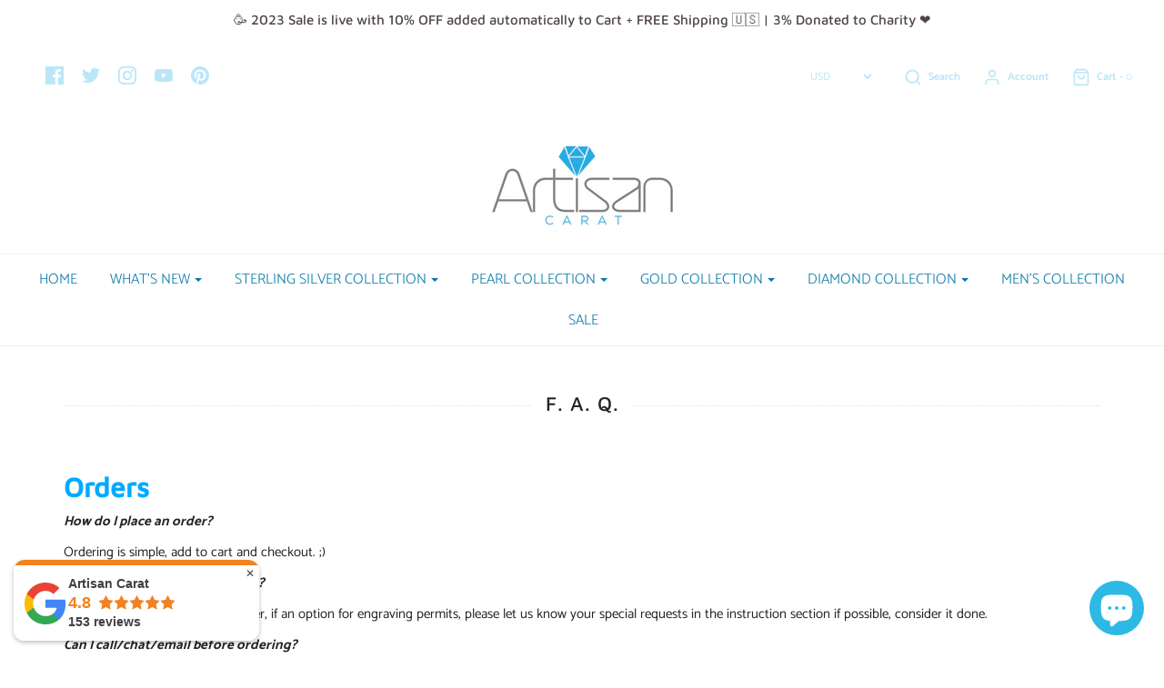

--- FILE ---
content_type: text/javascript
request_url: https://cdn.grw.reputon.com/assets/widget.js?shop=artisancarat.myshopify.com
body_size: 98725
content:
(()=>{var e,n,t={511:(e,n,t)=>{(n=t(314)(!1)).push([e.id,'.reputon-google-reviews-widget :root{--swiper-navigation-size: 44px}.reputon-google-reviews-widget .swiper-button-prev,.reputon-google-reviews-widget .swiper-button-next{position:absolute;top:var(--swiper-navigation-top-offset, 50%);width:calc(var(--swiper-navigation-size)/44*27);height:var(--swiper-navigation-size);margin-top:calc(0px - var(--swiper-navigation-size)/2);z-index:10;cursor:pointer;display:flex;align-items:center;justify-content:center;color:var(--swiper-navigation-color, var(--swiper-theme-color))}.reputon-google-reviews-widget .swiper-button-prev.swiper-button-disabled,.reputon-google-reviews-widget .swiper-button-next.swiper-button-disabled{opacity:.35;cursor:auto;pointer-events:none}.reputon-google-reviews-widget .swiper-button-prev.swiper-button-hidden,.reputon-google-reviews-widget .swiper-button-next.swiper-button-hidden{opacity:0;cursor:auto;pointer-events:none}.reputon-google-reviews-widget .swiper-navigation-disabled .swiper-button-prev,.reputon-google-reviews-widget .swiper-navigation-disabled .swiper-button-next{display:none !important}.reputon-google-reviews-widget .swiper-button-prev svg,.reputon-google-reviews-widget .swiper-button-next svg{width:100%;height:100%;object-fit:contain;transform-origin:center}.reputon-google-reviews-widget .swiper-rtl .swiper-button-prev svg,.reputon-google-reviews-widget .swiper-rtl .swiper-button-next svg{transform:rotate(180deg)}.reputon-google-reviews-widget .swiper-button-prev,.reputon-google-reviews-widget .swiper-rtl .swiper-button-next{left:var(--swiper-navigation-sides-offset, 10px);right:auto}.reputon-google-reviews-widget .swiper-button-next,.reputon-google-reviews-widget .swiper-rtl .swiper-button-prev{right:var(--swiper-navigation-sides-offset, 10px);left:auto}.reputon-google-reviews-widget .swiper-button-lock{display:none}.reputon-google-reviews-widget .swiper-button-prev:after,.reputon-google-reviews-widget .swiper-button-next:after{font-family:swiper-icons;font-size:var(--swiper-navigation-size);text-transform:none !important;letter-spacing:0;font-variant:initial;line-height:1}.reputon-google-reviews-widget .swiper-button-prev:after,.reputon-google-reviews-widget .swiper-rtl .swiper-button-next:after{content:"prev"}.reputon-google-reviews-widget .swiper-button-next,.reputon-google-reviews-widget .swiper-rtl .swiper-button-prev{right:var(--swiper-navigation-sides-offset, 10px);left:auto}.reputon-google-reviews-widget .swiper-button-next:after,.reputon-google-reviews-widget .swiper-rtl .swiper-button-prev:after{content:"next"}',""]),e.exports=n},841:(e,n,t)=>{(n=t(314)(!1)).push([e.id,'@font-face{font-family:"swiper-icons";src:url("data:application/font-woff;charset=utf-8;base64, [base64]//wADZ2x5ZgAAAywAAADMAAAD2MHtryVoZWFkAAABbAAAADAAAAA2E2+eoWhoZWEAAAGcAAAAHwAAACQC9gDzaG10eAAAAigAAAAZAAAArgJkABFsb2NhAAAC0AAAAFoAAABaFQAUGG1heHAAAAG8AAAAHwAAACAAcABAbmFtZQAAA/gAAAE5AAACXvFdBwlwb3N0AAAFNAAAAGIAAACE5s74hXjaY2BkYGAAYpf5Hu/j+W2+MnAzMYDAzaX6QjD6/4//Bxj5GA8AuRwMYGkAPywL13jaY2BkYGA88P8Agx4j+/8fQDYfA1AEBWgDAIB2BOoAeNpjYGRgYNBh4GdgYgABEMnIABJzYNADCQAACWgAsQB42mNgYfzCOIGBlYGB0YcxjYGBwR1Kf2WQZGhhYGBiYGVmgAFGBiQQkOaawtDAoMBQxXjg/wEGPcYDDA4wNUA2CCgwsAAAO4EL6gAAeNpj2M0gyAACqxgGNWBkZ2D4/wMA+xkDdgAAAHjaY2BgYGaAYBkGRgYQiAHyGMF8FgYHIM3DwMHABGQrMOgyWDLEM1T9/w8UBfEMgLzE////P/5//f/V/xv+r4eaAAeMbAxwIUYmIMHEgKYAYjUcsDAwsLKxc3BycfPw8jEQA/[base64]/uznmfPFBNODM2K7MTQ45YEAZqGP81AmGGcF3iPqOop0r1SPTaTbVkfUe4HXj97wYE+yNwWYxwWu4v1ugWHgo3S1XdZEVqWM7ET0cfnLGxWfkgR42o2PvWrDMBSFj/IHLaF0zKjRgdiVMwScNRAoWUoH78Y2icB/yIY09An6AH2Bdu/UB+yxopYshQiEvnvu0dURgDt8QeC8PDw7Fpji3fEA4z/PEJ6YOB5hKh4dj3EvXhxPqH/SKUY3rJ7srZ4FZnh1PMAtPhwP6fl2PMJMPDgeQ4rY8YT6Gzao0eAEA409DuggmTnFnOcSCiEiLMgxCiTI6Cq5DZUd3Qmp10vO0LaLTd2cjN4fOumlc7lUYbSQcZFkutRG7g6JKZKy0RmdLY680CDnEJ+UMkpFFe1RN7nxdVpXrC4aTtnaurOnYercZg2YVmLN/d/gczfEimrE/fs/bOuq29Zmn8tloORaXgZgGa78yO9/cnXm2BpaGvq25Dv9S4E9+5SIc9PqupJKhYFSSl47+Qcr1mYNAAAAeNptw0cKwkAAAMDZJA8Q7OUJvkLsPfZ6zFVERPy8qHh2YER+3i/BP83vIBLLySsoKimrqKqpa2hp6+jq6RsYGhmbmJqZSy0sraxtbO3sHRydnEMU4uR6yx7JJXveP7WrDycAAAAAAAH//wACeNpjYGRgYOABYhkgZgJCZgZNBkYGLQZtIJsFLMYAAAw3ALgAeNolizEKgDAQBCchRbC2sFER0YD6qVQiBCv/H9ezGI6Z5XBAw8CBK/m5iQQVauVbXLnOrMZv2oLdKFa8Pjuru2hJzGabmOSLzNMzvutpB3N42mNgZGBg4GKQYzBhYMxJLMlj4GBgAYow/P/PAJJhLM6sSoWKfWCAAwDAjgbRAAB42mNgYGBkAIIbCZo5IPrmUn0hGA0AO8EFTQAA");font-weight:400;font-style:normal}.reputon-google-reviews-widget :root{--swiper-theme-color: #007aff}.reputon-google-reviews-widget :host{position:relative;display:block;margin-left:auto;margin-right:auto;z-index:1}.reputon-google-reviews-widget .swiper{margin-left:auto;margin-right:auto;position:relative;overflow:hidden;list-style:none;padding:0;z-index:1;display:block}.reputon-google-reviews-widget .swiper-vertical>.swiper-wrapper{flex-direction:column}.reputon-google-reviews-widget .swiper-wrapper{position:relative;width:100%;height:100%;z-index:1;display:flex;transition-property:transform;transition-timing-function:var(--swiper-wrapper-transition-timing-function, initial);box-sizing:content-box}.reputon-google-reviews-widget .swiper-android .swiper-slide,.reputon-google-reviews-widget .swiper-ios .swiper-slide,.reputon-google-reviews-widget .swiper-wrapper{transform:translate3d(0px, 0, 0)}.reputon-google-reviews-widget .swiper-horizontal{touch-action:pan-y}.reputon-google-reviews-widget .swiper-vertical{touch-action:pan-x}.reputon-google-reviews-widget .swiper-slide{flex-shrink:0;width:100%;height:100%;position:relative;transition-property:transform;display:block}.reputon-google-reviews-widget .swiper-slide-invisible-blank{visibility:hidden}.reputon-google-reviews-widget .swiper-autoheight,.reputon-google-reviews-widget .swiper-autoheight .swiper-slide{height:auto}.reputon-google-reviews-widget .swiper-autoheight .swiper-wrapper{align-items:flex-start;transition-property:transform,height}.reputon-google-reviews-widget .swiper-backface-hidden .swiper-slide{transform:translateZ(0);-webkit-backface-visibility:hidden;backface-visibility:hidden}.reputon-google-reviews-widget .swiper-3d.swiper-css-mode .swiper-wrapper{perspective:1200px}.reputon-google-reviews-widget .swiper-3d .swiper-wrapper{transform-style:preserve-3d}.reputon-google-reviews-widget .swiper-3d{perspective:1200px}.reputon-google-reviews-widget .swiper-3d .swiper-slide,.reputon-google-reviews-widget .swiper-3d .swiper-cube-shadow{transform-style:preserve-3d}.reputon-google-reviews-widget .swiper-css-mode>.swiper-wrapper{overflow:auto;scrollbar-width:none;-ms-overflow-style:none}.reputon-google-reviews-widget .swiper-css-mode>.swiper-wrapper::-webkit-scrollbar{display:none}.reputon-google-reviews-widget .swiper-css-mode>.swiper-wrapper>.swiper-slide{scroll-snap-align:start start}.reputon-google-reviews-widget .swiper-css-mode.swiper-horizontal>.swiper-wrapper{scroll-snap-type:x mandatory}.reputon-google-reviews-widget .swiper-css-mode.swiper-vertical>.swiper-wrapper{scroll-snap-type:y mandatory}.reputon-google-reviews-widget .swiper-css-mode.swiper-free-mode>.swiper-wrapper{scroll-snap-type:none}.reputon-google-reviews-widget .swiper-css-mode.swiper-free-mode>.swiper-wrapper>.swiper-slide{scroll-snap-align:none}.reputon-google-reviews-widget .swiper-css-mode.swiper-centered>.swiper-wrapper::before{content:"";flex-shrink:0;order:9999}.reputon-google-reviews-widget .swiper-css-mode.swiper-centered>.swiper-wrapper>.swiper-slide{scroll-snap-align:center center;scroll-snap-stop:always}.reputon-google-reviews-widget .swiper-css-mode.swiper-centered.swiper-horizontal>.swiper-wrapper>.swiper-slide:first-child{margin-inline-start:var(--swiper-centered-offset-before)}.reputon-google-reviews-widget .swiper-css-mode.swiper-centered.swiper-horizontal>.swiper-wrapper::before{height:100%;min-height:1px;width:var(--swiper-centered-offset-after)}.reputon-google-reviews-widget .swiper-css-mode.swiper-centered.swiper-vertical>.swiper-wrapper>.swiper-slide:first-child{margin-block-start:var(--swiper-centered-offset-before)}.reputon-google-reviews-widget .swiper-css-mode.swiper-centered.swiper-vertical>.swiper-wrapper::before{width:100%;min-width:1px;height:var(--swiper-centered-offset-after)}.reputon-google-reviews-widget .swiper-3d .swiper-slide-shadow,.reputon-google-reviews-widget .swiper-3d .swiper-slide-shadow-left,.reputon-google-reviews-widget .swiper-3d .swiper-slide-shadow-right,.reputon-google-reviews-widget .swiper-3d .swiper-slide-shadow-top,.reputon-google-reviews-widget .swiper-3d .swiper-slide-shadow-bottom,.reputon-google-reviews-widget .swiper-3d .swiper-slide-shadow,.reputon-google-reviews-widget .swiper-3d .swiper-slide-shadow-left,.reputon-google-reviews-widget .swiper-3d .swiper-slide-shadow-right,.reputon-google-reviews-widget .swiper-3d .swiper-slide-shadow-top,.reputon-google-reviews-widget .swiper-3d .swiper-slide-shadow-bottom{position:absolute;left:0;top:0;width:100%;height:100%;pointer-events:none;z-index:10}.reputon-google-reviews-widget .swiper-3d .swiper-slide-shadow{background:rgba(0,0,0,.15)}.reputon-google-reviews-widget .swiper-3d .swiper-slide-shadow-left{background-image:linear-gradient(to left, rgba(0, 0, 0, 0.5), rgba(0, 0, 0, 0))}.reputon-google-reviews-widget .swiper-3d .swiper-slide-shadow-right{background-image:linear-gradient(to right, rgba(0, 0, 0, 0.5), rgba(0, 0, 0, 0))}.reputon-google-reviews-widget .swiper-3d .swiper-slide-shadow-top{background-image:linear-gradient(to top, rgba(0, 0, 0, 0.5), rgba(0, 0, 0, 0))}.reputon-google-reviews-widget .swiper-3d .swiper-slide-shadow-bottom{background-image:linear-gradient(to bottom, rgba(0, 0, 0, 0.5), rgba(0, 0, 0, 0))}.reputon-google-reviews-widget .swiper-lazy-preloader{width:42px;height:42px;position:absolute;left:50%;top:50%;margin-left:-21px;margin-top:-21px;z-index:10;transform-origin:50%;box-sizing:border-box;border:4px solid var(--swiper-preloader-color, var(--swiper-theme-color));border-radius:50%;border-top-color:rgba(0,0,0,0)}.reputon-google-reviews-widget .swiper:not(.swiper-watch-progress) .swiper-lazy-preloader,.reputon-google-reviews-widget .swiper-watch-progress .swiper-slide-visible .swiper-lazy-preloader{animation:swiper-preloader-spin 1s infinite linear}.reputon-google-reviews-widget .swiper-lazy-preloader-white{--swiper-preloader-color: #fff}.reputon-google-reviews-widget .swiper-lazy-preloader-black{--swiper-preloader-color: #000}@keyframes swiper-preloader-spin{0%{transform:rotate(0deg)}100%{transform:rotate(360deg)}}',""]),e.exports=n},314:e=>{"use strict";e.exports=function(e){var n=[];return n.toString=function(){return this.map((function(n){var t=function(e,n){var t,i,r,o=e[1]||"",a=e[3];if(!a)return o;if(n&&"function"==typeof btoa){var s=(t=a,i=btoa(unescape(encodeURIComponent(JSON.stringify(t)))),r="sourceMappingURL=data:application/json;charset=utf-8;base64,".concat(i),"/*# ".concat(r," */")),l=a.sources.map((function(e){return"/*# sourceURL=".concat(a.sourceRoot||"").concat(e," */")}));return[o].concat(l).concat([s]).join("\n")}return[o].join("\n")}(n,e);return n[2]?"@media ".concat(n[2]," {").concat(t,"}"):t})).join("")},n.i=function(e,t,i){"string"==typeof e&&(e=[[null,e,""]]);var r={};if(i)for(var o=0;o<this.length;o++){var a=this[o][0];null!=a&&(r[a]=!0)}for(var s=0;s<e.length;s++){var l=[].concat(e[s]);i&&r[l[0]]||(t&&(l[2]?l[2]="".concat(t," and ").concat(l[2]):l[2]=t),n.push(l))}},n}},833:e=>{e.exports=function(e,n,t,i){var r=t?t.call(i,e,n):void 0;if(void 0!==r)return!!r;if(e===n)return!0;if("object"!=typeof e||!e||"object"!=typeof n||!n)return!1;var o=Object.keys(e),a=Object.keys(n);if(o.length!==a.length)return!1;for(var s=Object.prototype.hasOwnProperty.bind(n),l=0;l<o.length;l++){var c=o[l];if(!s(c))return!1;var d=e[c],u=n[c];if(!1===(r=t?t.call(i,d,u,c):void 0)||void 0===r&&d!==u)return!1}return!0}},890:(e,n,t)=>{var i=t(72),r=t(511);"string"==typeof(r=r.__esModule?r.default:r)&&(r=[[e.id,r,""]]);var o=(i(r,{insert:"head",singleton:!1}),r.locals?r.locals:{});e.exports=o},132:(e,n,t)=>{var i=t(72),r=t(841);"string"==typeof(r=r.__esModule?r.default:r)&&(r=[[e.id,r,""]]);var o=(i(r,{insert:"head",singleton:!1}),r.locals?r.locals:{});e.exports=o},72:(e,n,t)=>{"use strict";var i,r=function(){var e={};return function(n){if(void 0===e[n]){var t=document.querySelector(n);if(window.HTMLIFrameElement&&t instanceof window.HTMLIFrameElement)try{t=t.contentDocument.head}catch(e){t=null}e[n]=t}return e[n]}}(),o=[];function a(e){for(var n=-1,t=0;t<o.length;t++)if(o[t].identifier===e){n=t;break}return n}function s(e,n){for(var t={},i=[],r=0;r<e.length;r++){var s=e[r],l=n.base?s[0]+n.base:s[0],c=t[l]||0,d="".concat(l," ").concat(c);t[l]=c+1;var u=a(d),p={css:s[1],media:s[2],sourceMap:s[3]};-1!==u?(o[u].references++,o[u].updater(p)):o.push({identifier:d,updater:f(p,n),references:1}),i.push(d)}return i}function l(e){var n=document.createElement("style"),i=e.attributes||{};if(void 0===i.nonce){var o=t.nc;o&&(i.nonce=o)}if(Object.keys(i).forEach((function(e){n.setAttribute(e,i[e])})),"function"==typeof e.insert)e.insert(n);else{var a=r(e.insert||"head");if(!a)throw new Error("Couldn't find a style target. This probably means that the value for the 'insert' parameter is invalid.");a.appendChild(n)}return n}var c,d=(c=[],function(e,n){return c[e]=n,c.filter(Boolean).join("\n")});function u(e,n,t,i){var r=t?"":i.media?"@media ".concat(i.media," {").concat(i.css,"}"):i.css;if(e.styleSheet)e.styleSheet.cssText=d(n,r);else{var o=document.createTextNode(r),a=e.childNodes;a[n]&&e.removeChild(a[n]),a.length?e.insertBefore(o,a[n]):e.appendChild(o)}}function p(e,n,t){var i=t.css,r=t.media,o=t.sourceMap;if(r?e.setAttribute("media",r):e.removeAttribute("media"),o&&btoa&&(i+="\n/*# sourceMappingURL=data:application/json;base64,".concat(btoa(unescape(encodeURIComponent(JSON.stringify(o))))," */")),e.styleSheet)e.styleSheet.cssText=i;else{for(;e.firstChild;)e.removeChild(e.firstChild);e.appendChild(document.createTextNode(i))}}var m=null,g=0;function f(e,n){var t,i,r;if(n.singleton){var o=g++;t=m||(m=l(n)),i=u.bind(null,t,o,!1),r=u.bind(null,t,o,!0)}else t=l(n),i=p.bind(null,t,n),r=function(){!function(e){if(null===e.parentNode)return!1;e.parentNode.removeChild(e)}(t)};return i(e),function(n){if(n){if(n.css===e.css&&n.media===e.media&&n.sourceMap===e.sourceMap)return;i(e=n)}else r()}}e.exports=function(e,n){(n=n||{}).singleton||"boolean"==typeof n.singleton||(n.singleton=(void 0===i&&(i=Boolean(window&&document&&document.all&&!window.atob)),i));var t=s(e=e||[],n);return function(e){if(e=e||[],"[object Array]"===Object.prototype.toString.call(e)){for(var i=0;i<t.length;i++){var r=a(t[i]);o[r].references--}for(var l=s(e,n),c=0;c<t.length;c++){var d=a(t[c]);0===o[d].references&&(o[d].updater(),o.splice(d,1))}t=l}}}}},i={};function r(e){var n=i[e];if(void 0!==n)return n.exports;var o=i[e]={id:e,exports:{}};return t[e](o,o.exports,r),o.exports}r.n=e=>{var n=e&&e.__esModule?()=>e.default:()=>e;return r.d(n,{a:n}),n},n=Object.getPrototypeOf?e=>Object.getPrototypeOf(e):e=>e.__proto__,r.t=function(t,i){if(1&i&&(t=this(t)),8&i)return t;if("object"==typeof t&&t){if(4&i&&t.__esModule)return t;if(16&i&&"function"==typeof t.then)return t}var o=Object.create(null);r.r(o);var a={};e=e||[null,n({}),n([]),n(n)];for(var s=2&i&&t;"object"==typeof s&&!~e.indexOf(s);s=n(s))Object.getOwnPropertyNames(s).forEach((e=>a[e]=()=>t[e]));return a.default=()=>t,r.d(o,a),o},r.d=(e,n)=>{for(var t in n)r.o(n,t)&&!r.o(e,t)&&Object.defineProperty(e,t,{enumerable:!0,get:n[t]})},r.o=(e,n)=>Object.prototype.hasOwnProperty.call(e,n),r.r=e=>{"undefined"!=typeof Symbol&&Symbol.toStringTag&&Object.defineProperty(e,Symbol.toStringTag,{value:"Module"}),Object.defineProperty(e,"__esModule",{value:!0})},r.nc=void 0,(()=>{"use strict";function e(n){return e="function"==typeof Symbol&&"symbol"==typeof Symbol.iterator?function(e){return typeof e}:function(e){return e&&"function"==typeof Symbol&&e.constructor===Symbol&&e!==Symbol.prototype?"symbol":typeof e},e(n)}function n(n,t,i){return(t=function(n){var t=function(n){if("object"!=e(n)||!n)return n;var t=n[Symbol.toPrimitive];if(void 0!==t){var i=t.call(n,"string");if("object"!=e(i))return i;throw new TypeError("@@toPrimitive must return a primitive value.")}return String(n)}(n);return"symbol"==e(t)?t:t+""}(t))in n?Object.defineProperty(n,t,{value:i,enumerable:!0,configurable:!0,writable:!0}):n[t]=i,n}var t,i,o,a,s,l,c,d,u,p,m,g,f={},h=[],w=/acit|ex(?:s|g|n|p|$)|rph|grid|ows|mnc|ntw|ine[ch]|zoo|^ord|itera/i,v=Array.isArray;function b(e,n){for(var t in n)e[t]=n[t];return e}function y(e){e&&e.parentNode&&e.parentNode.removeChild(e)}function _(e,n,i){var r,o,a,s={};for(a in n)"key"==a?r=n[a]:"ref"==a?o=n[a]:s[a]=n[a];if(arguments.length>2&&(s.children=arguments.length>3?t.call(arguments,2):i),"function"==typeof e&&null!=e.defaultProps)for(a in e.defaultProps)void 0===s[a]&&(s[a]=e.defaultProps[a]);return x(e,s,r,o,null)}function x(e,n,t,r,a){var s={type:e,props:n,key:t,ref:r,__k:null,__:null,__b:0,__e:null,__c:null,constructor:void 0,__v:null==a?++o:a,__i:-1,__u:0};return null==a&&null!=i.vnode&&i.vnode(s),s}function C(e){return e.children}function S(e,n){this.props=e,this.context=n}function k(e,n){if(null==n)return e.__?k(e.__,e.__i+1):null;for(var t;n<e.__k.length;n++)if(null!=(t=e.__k[n])&&null!=t.__e)return t.__e;return"function"==typeof e.type?k(e):null}function I(e){var n,t;if(null!=(e=e.__)&&null!=e.__c){for(e.__e=e.__c.base=null,n=0;n<e.__k.length;n++)if(null!=(t=e.__k[n])&&null!=t.__e){e.__e=e.__c.base=t.__e;break}return I(e)}}function A(e){(!e.__d&&(e.__d=!0)&&a.push(e)&&!T.__r++||s!==i.debounceRendering)&&((s=i.debounceRendering)||l)(T)}function T(){var e,n,t,r,o,s,l,d;for(a.sort(c);e=a.shift();)e.__d&&(n=a.length,r=void 0,s=(o=(t=e).__v).__e,l=[],d=[],t.__P&&((r=b({},o)).__v=o.__v+1,i.vnode&&i.vnode(r),z(t.__P,r,o,t.__n,t.__P.namespaceURI,32&o.__u?[s]:null,l,null==s?k(o):s,!!(32&o.__u),d),r.__v=o.__v,r.__.__k[r.__i]=r,B(l,r,d),r.__e!=s&&I(r)),a.length>n&&a.sort(c));T.__r=0}function N(e,n,t,i,r,o,a,s,l,c,d){var u,p,m,g,w,v,b=i&&i.__k||h,y=n.length;for(l=E(t,n,b,l,y),u=0;u<y;u++)null!=(m=t.__k[u])&&(p=-1===m.__i?f:b[m.__i]||f,m.__i=u,v=z(e,m,p,r,o,a,s,l,c,d),g=m.__e,m.ref&&p.ref!=m.ref&&(p.ref&&D(p.ref,null,m),d.push(m.ref,m.__c||g,m)),null==w&&null!=g&&(w=g),4&m.__u||p.__k===m.__k?l=M(m,l,e):"function"==typeof m.type&&void 0!==v?l=v:g&&(l=g.nextSibling),m.__u&=-7);return t.__e=w,l}function E(e,n,t,i,r){var o,a,s,l,c,d=t.length,u=d,p=0;for(e.__k=new Array(r),o=0;o<r;o++)null!=(a=n[o])&&"boolean"!=typeof a&&"function"!=typeof a?(l=o+p,(a=e.__k[o]="string"==typeof a||"number"==typeof a||"bigint"==typeof a||a.constructor==String?x(null,a,null,null,null):v(a)?x(C,{children:a},null,null,null):void 0===a.constructor&&a.__b>0?x(a.type,a.props,a.key,a.ref?a.ref:null,a.__v):a).__=e,a.__b=e.__b+1,s=null,-1!==(c=a.__i=R(a,t,l,u))&&(u--,(s=t[c])&&(s.__u|=2)),null==s||null===s.__v?(-1==c&&p--,"function"!=typeof a.type&&(a.__u|=4)):c!=l&&(c==l-1?p--:c==l+1?p++:(c>l?p--:p++,a.__u|=4))):e.__k[o]=null;if(u)for(o=0;o<d;o++)null!=(s=t[o])&&!(2&s.__u)&&(s.__e==i&&(i=k(s)),G(s,s));return i}function M(e,n,t){var i,r;if("function"==typeof e.type){for(i=e.__k,r=0;i&&r<i.length;r++)i[r]&&(i[r].__=e,n=M(i[r],n,t));return n}e.__e!=n&&(n&&e.type&&!t.contains(n)&&(n=k(e)),t.insertBefore(e.__e,n||null),n=e.__e);do{n=n&&n.nextSibling}while(null!=n&&8==n.nodeType);return n}function P(e,n){return n=n||[],null==e||"boolean"==typeof e||(v(e)?e.some((function(e){P(e,n)})):n.push(e)),n}function R(e,n,t,i){var r,o,a=e.key,s=e.type,l=n[t];if(null===l||l&&a==l.key&&s===l.type&&!(2&l.__u))return t;if(i>(null==l||2&l.__u?0:1))for(r=t-1,o=t+1;r>=0||o<n.length;){if(r>=0){if((l=n[r])&&!(2&l.__u)&&a==l.key&&s===l.type)return r;r--}if(o<n.length){if((l=n[o])&&!(2&l.__u)&&a==l.key&&s===l.type)return o;o++}}return-1}function L(e,n,t){"-"==n[0]?e.setProperty(n,null==t?"":t):e[n]=null==t?"":"number"!=typeof t||w.test(n)?t:t+"px"}function j(e,n,t,i,r){var o;e:if("style"==n)if("string"==typeof t)e.style.cssText=t;else{if("string"==typeof i&&(e.style.cssText=i=""),i)for(n in i)t&&n in t||L(e.style,n,"");if(t)for(n in t)i&&t[n]===i[n]||L(e.style,n,t[n])}else if("o"==n[0]&&"n"==n[1])o=n!=(n=n.replace(d,"$1")),n=n.toLowerCase()in e||"onFocusOut"==n||"onFocusIn"==n?n.toLowerCase().slice(2):n.slice(2),e.l||(e.l={}),e.l[n+o]=t,t?i?t.u=i.u:(t.u=u,e.addEventListener(n,o?m:p,o)):e.removeEventListener(n,o?m:p,o);else{if("http://www.w3.org/2000/svg"==r)n=n.replace(/xlink(H|:h)/,"h").replace(/sName$/,"s");else if("width"!=n&&"height"!=n&&"href"!=n&&"list"!=n&&"form"!=n&&"tabIndex"!=n&&"download"!=n&&"rowSpan"!=n&&"colSpan"!=n&&"role"!=n&&"popover"!=n&&n in e)try{e[n]=null==t?"":t;break e}catch(e){}"function"==typeof t||(null==t||!1===t&&"-"!=n[4]?e.removeAttribute(n):e.setAttribute(n,"popover"==n&&1==t?"":t))}}function O(e){return function(n){if(this.l){var t=this.l[n.type+e];if(null==n.t)n.t=u++;else if(n.t<t.u)return;return t(i.event?i.event(n):n)}}}function z(e,n,t,r,o,a,s,l,c,d){var u,p,m,g,f,h,w,_,x,k,I,A,T,E,M,P,R,L=n.type;if(void 0!==n.constructor)return null;128&t.__u&&(c=!!(32&t.__u),a=[l=n.__e=t.__e]),(u=i.__b)&&u(n);e:if("function"==typeof L)try{if(_=n.props,x="prototype"in L&&L.prototype.render,k=(u=L.contextType)&&r[u.__c],I=u?k?k.props.value:u.__:r,t.__c?w=(p=n.__c=t.__c).__=p.__E:(x?n.__c=p=new L(_,I):(n.__c=p=new S(_,I),p.constructor=L,p.render=F),k&&k.sub(p),p.props=_,p.state||(p.state={}),p.context=I,p.__n=r,m=p.__d=!0,p.__h=[],p._sb=[]),x&&null==p.__s&&(p.__s=p.state),x&&null!=L.getDerivedStateFromProps&&(p.__s==p.state&&(p.__s=b({},p.__s)),b(p.__s,L.getDerivedStateFromProps(_,p.__s))),g=p.props,f=p.state,p.__v=n,m)x&&null==L.getDerivedStateFromProps&&null!=p.componentWillMount&&p.componentWillMount(),x&&null!=p.componentDidMount&&p.__h.push(p.componentDidMount);else{if(x&&null==L.getDerivedStateFromProps&&_!==g&&null!=p.componentWillReceiveProps&&p.componentWillReceiveProps(_,I),!p.__e&&(null!=p.shouldComponentUpdate&&!1===p.shouldComponentUpdate(_,p.__s,I)||n.__v==t.__v)){for(n.__v!=t.__v&&(p.props=_,p.state=p.__s,p.__d=!1),n.__e=t.__e,n.__k=t.__k,n.__k.some((function(e){e&&(e.__=n)})),A=0;A<p._sb.length;A++)p.__h.push(p._sb[A]);p._sb=[],p.__h.length&&s.push(p);break e}null!=p.componentWillUpdate&&p.componentWillUpdate(_,p.__s,I),x&&null!=p.componentDidUpdate&&p.__h.push((function(){p.componentDidUpdate(g,f,h)}))}if(p.context=I,p.props=_,p.__P=e,p.__e=!1,T=i.__r,E=0,x){for(p.state=p.__s,p.__d=!1,T&&T(n),u=p.render(p.props,p.state,p.context),M=0;M<p._sb.length;M++)p.__h.push(p._sb[M]);p._sb=[]}else do{p.__d=!1,T&&T(n),u=p.render(p.props,p.state,p.context),p.state=p.__s}while(p.__d&&++E<25);p.state=p.__s,null!=p.getChildContext&&(r=b(b({},r),p.getChildContext())),x&&!m&&null!=p.getSnapshotBeforeUpdate&&(h=p.getSnapshotBeforeUpdate(g,f)),l=N(e,v(P=null!=u&&u.type===C&&null==u.key?u.props.children:u)?P:[P],n,t,r,o,a,s,l,c,d),p.base=n.__e,n.__u&=-161,p.__h.length&&s.push(p),w&&(p.__E=p.__=null)}catch(e){if(n.__v=null,c||null!=a)if(e.then){for(n.__u|=c?160:128;l&&8==l.nodeType&&l.nextSibling;)l=l.nextSibling;a[a.indexOf(l)]=null,n.__e=l}else for(R=a.length;R--;)y(a[R]);else n.__e=t.__e,n.__k=t.__k;i.__e(e,n,t)}else null==a&&n.__v==t.__v?(n.__k=t.__k,n.__e=t.__e):l=n.__e=$(t.__e,n,t,r,o,a,s,c,d);return(u=i.diffed)&&u(n),128&n.__u?void 0:l}function B(e,n,t){for(var r=0;r<t.length;r++)D(t[r],t[++r],t[++r]);i.__c&&i.__c(n,e),e.some((function(n){try{e=n.__h,n.__h=[],e.some((function(e){e.call(n)}))}catch(e){i.__e(e,n.__v)}}))}function $(e,n,r,o,a,s,l,c,d){var u,p,m,g,h,w,b,_=r.props,x=n.props,C=n.type;if("svg"==C?a="http://www.w3.org/2000/svg":"math"==C?a="http://www.w3.org/1998/Math/MathML":a||(a="http://www.w3.org/1999/xhtml"),null!=s)for(u=0;u<s.length;u++)if((h=s[u])&&"setAttribute"in h==!!C&&(C?h.localName==C:3==h.nodeType)){e=h,s[u]=null;break}if(null==e){if(null==C)return document.createTextNode(x);e=document.createElementNS(a,C,x.is&&x),c&&(i.__m&&i.__m(n,s),c=!1),s=null}if(null===C)_===x||c&&e.data===x||(e.data=x);else{if(s=s&&t.call(e.childNodes),_=r.props||f,!c&&null!=s)for(_={},u=0;u<e.attributes.length;u++)_[(h=e.attributes[u]).name]=h.value;for(u in _)if(h=_[u],"children"==u);else if("dangerouslySetInnerHTML"==u)m=h;else if(!(u in x)){if("value"==u&&"defaultValue"in x||"checked"==u&&"defaultChecked"in x)continue;j(e,u,null,h,a)}for(u in x)h=x[u],"children"==u?g=h:"dangerouslySetInnerHTML"==u?p=h:"value"==u?w=h:"checked"==u?b=h:c&&"function"!=typeof h||_[u]===h||j(e,u,h,_[u],a);if(p)c||m&&(p.__html===m.__html||p.__html===e.innerHTML)||(e.innerHTML=p.__html),n.__k=[];else if(m&&(e.innerHTML=""),N(e,v(g)?g:[g],n,r,o,"foreignObject"==C?"http://www.w3.org/1999/xhtml":a,s,l,s?s[0]:r.__k&&k(r,0),c,d),null!=s)for(u=s.length;u--;)y(s[u]);c||(u="value","progress"==C&&null==w?e.removeAttribute("value"):void 0!==w&&(w!==e[u]||"progress"==C&&!w||"option"==C&&w!==_[u])&&j(e,u,w,_[u],a),u="checked",void 0!==b&&b!==e[u]&&j(e,u,b,_[u],a))}return e}function D(e,n,t){try{if("function"==typeof e){var r="function"==typeof e.__u;r&&e.__u(),r&&null==n||(e.__u=e(n))}else e.current=n}catch(e){i.__e(e,t)}}function G(e,n,t){var r,o;if(i.unmount&&i.unmount(e),(r=e.ref)&&(r.current&&r.current!==e.__e||D(r,null,n)),null!=(r=e.__c)){if(r.componentWillUnmount)try{r.componentWillUnmount()}catch(e){i.__e(e,n)}r.base=r.__P=null}if(r=e.__k)for(o=0;o<r.length;o++)r[o]&&G(r[o],n,t||"function"!=typeof e.type);t||y(e.__e),e.__c=e.__=e.__e=void 0}function F(e,n,t){return this.constructor(e,t)}function H(e,n,r){var o,a,s,l;n==document&&(n=document.documentElement),i.__&&i.__(e,n),a=(o="function"==typeof r)?null:r&&r.__k||n.__k,s=[],l=[],z(n,e=(!o&&r||n).__k=_(C,null,[e]),a||f,f,n.namespaceURI,!o&&r?[r]:a?null:n.firstChild?t.call(n.childNodes):null,s,!o&&r?r:a?a.__e:n.firstChild,o,l),B(s,e,l)}function V(e,n){H(e,n,V)}function U(e,n,i){var r,o,a,s,l=b({},e.props);for(a in e.type&&e.type.defaultProps&&(s=e.type.defaultProps),n)"key"==a?r=n[a]:"ref"==a?o=n[a]:l[a]=void 0===n[a]&&void 0!==s?s[a]:n[a];return arguments.length>2&&(l.children=arguments.length>3?t.call(arguments,2):i),x(e.type,l,r||e.key,o||e.ref,null)}function q(e,n){var t={__c:n="__cC"+g++,__:e,Consumer:function(e,n){return e.children(n)},Provider:function(e){var t,i;return this.getChildContext||(t=new Set,(i={})[n]=this,this.getChildContext=function(){return i},this.componentWillUnmount=function(){t=null},this.shouldComponentUpdate=function(e){this.props.value!==e.value&&t.forEach((function(e){e.__e=!0,A(e)}))},this.sub=function(e){t.add(e);var n=e.componentWillUnmount;e.componentWillUnmount=function(){t&&t.delete(e),n&&n.call(e)}}),e.children}};return t.Provider.__=t.Consumer.contextType=t}function W(e,n){(null==n||n>e.length)&&(n=e.length);for(var t=0,i=Array(n);t<n;t++)i[t]=e[t];return i}function Y(e,n){if(e){if("string"==typeof e)return W(e,n);var t={}.toString.call(e).slice(8,-1);return"Object"===t&&e.constructor&&(t=e.constructor.name),"Map"===t||"Set"===t?Array.from(e):"Arguments"===t||/^(?:Ui|I)nt(?:8|16|32)(?:Clamped)?Array$/.test(t)?W(e,n):void 0}}function Z(e,n){return function(e){if(Array.isArray(e))return e}(e)||function(e,n){var t=null==e?null:"undefined"!=typeof Symbol&&e[Symbol.iterator]||e["@@iterator"];if(null!=t){var i,r,o,a,s=[],l=!0,c=!1;try{if(o=(t=t.call(e)).next,0===n){if(Object(t)!==t)return;l=!1}else for(;!(l=(i=o.call(t)).done)&&(s.push(i.value),s.length!==n);l=!0);}catch(e){c=!0,r=e}finally{try{if(!l&&null!=t.return&&(a=t.return(),Object(a)!==a))return}finally{if(c)throw r}}return s}}(e,n)||Y(e,n)||function(){throw new TypeError("Invalid attempt to destructure non-iterable instance.\nIn order to be iterable, non-array objects must have a [Symbol.iterator]() method.")}()}t=h.slice,i={__e:function(e,n,t,i){for(var r,o,a;n=n.__;)if((r=n.__c)&&!r.__)try{if((o=r.constructor)&&null!=o.getDerivedStateFromError&&(r.setState(o.getDerivedStateFromError(e)),a=r.__d),null!=r.componentDidCatch&&(r.componentDidCatch(e,i||{}),a=r.__d),a)return r.__E=r}catch(n){e=n}throw e}},o=0,S.prototype.setState=function(e,n){var t;t=null!=this.__s&&this.__s!==this.state?this.__s:this.__s=b({},this.state),"function"==typeof e&&(e=e(b({},t),this.props)),e&&b(t,e),null!=e&&this.__v&&(n&&this._sb.push(n),A(this))},S.prototype.forceUpdate=function(e){this.__v&&(this.__e=!0,e&&this.__h.push(e),A(this))},S.prototype.render=C,a=[],l="function"==typeof Promise?Promise.prototype.then.bind(Promise.resolve()):setTimeout,c=function(e,n){return e.__v.__b-n.__v.__b},T.__r=0,d=/(PointerCapture)$|Capture$/i,u=0,p=O(!1),m=O(!0),g=0;var X,Q,K,J,ee=0,ne=[],te=i,ie=te.__b,re=te.__r,oe=te.diffed,ae=te.__c,se=te.unmount,le=te.__;function ce(e,n){te.__h&&te.__h(Q,e,ee||n),ee=0;var t=Q.__H||(Q.__H={__:[],__h:[]});return e>=t.__.length&&t.__.push({}),t.__[e]}function de(e){return ee=1,ue(Ae,e)}function ue(e,n,t){var i=ce(X++,2);if(i.t=e,!i.__c&&(i.__=[t?t(n):Ae(void 0,n),function(e){var n=i.__N?i.__N[0]:i.__[0],t=i.t(n,e);n!==t&&(i.__N=[t,i.__[1]],i.__c.setState({}))}],i.__c=Q,!Q.u)){var r=function(e,n,t){if(!i.__c.__H)return!0;var r=i.__c.__H.__.filter((function(e){return!!e.__c}));if(r.every((function(e){return!e.__N})))return!o||o.call(this,e,n,t);var a=i.__c.props!==e;return r.forEach((function(e){if(e.__N){var n=e.__[0];e.__=e.__N,e.__N=void 0,n!==e.__[0]&&(a=!0)}})),o&&o.call(this,e,n,t)||a};Q.u=!0;var o=Q.shouldComponentUpdate,a=Q.componentWillUpdate;Q.componentWillUpdate=function(e,n,t){if(this.__e){var i=o;o=void 0,r(e,n,t),o=i}a&&a.call(this,e,n,t)},Q.shouldComponentUpdate=r}return i.__N||i.__}function pe(e,n){var t=ce(X++,3);!te.__s&&Ie(t.__H,n)&&(t.__=e,t.i=n,Q.__H.__h.push(t))}function me(e,n){var t=ce(X++,4);!te.__s&&Ie(t.__H,n)&&(t.__=e,t.i=n,Q.__h.push(t))}function ge(e){return ee=5,he((function(){return{current:e}}),[])}function fe(e,n,t){ee=6,me((function(){return"function"==typeof e?(e(n()),function(){return e(null)}):e?(e.current=n(),function(){return e.current=null}):void 0}),null==t?t:t.concat(e))}function he(e,n){var t=ce(X++,7);return Ie(t.__H,n)&&(t.__=e(),t.__H=n,t.__h=e),t.__}function we(e,n){return ee=8,he((function(){return e}),n)}function ve(e){var n=Q.context[e.__c],t=ce(X++,9);return t.c=e,n?(null==t.__&&(t.__=!0,n.sub(Q)),n.props.value):e.__}function be(e,n){te.useDebugValue&&te.useDebugValue(n?n(e):e)}function ye(){var e=ce(X++,11);if(!e.__){for(var n=Q.__v;null!==n&&!n.__m&&null!==n.__;)n=n.__;var t=n.__m||(n.__m=[0,0]);e.__="P"+t[0]+"-"+t[1]++}return e.__}function _e(){for(var e;e=ne.shift();)if(e.__P&&e.__H)try{e.__H.__h.forEach(Se),e.__H.__h.forEach(ke),e.__H.__h=[]}catch(n){e.__H.__h=[],te.__e(n,e.__v)}}te.__b=function(e){Q=null,ie&&ie(e)},te.__=function(e,n){e&&n.__k&&n.__k.__m&&(e.__m=n.__k.__m),le&&le(e,n)},te.__r=function(e){re&&re(e),X=0;var n=(Q=e.__c).__H;n&&(K===Q?(n.__h=[],Q.__h=[],n.__.forEach((function(e){e.__N&&(e.__=e.__N),e.i=e.__N=void 0}))):(n.__h.forEach(Se),n.__h.forEach(ke),n.__h=[],X=0)),K=Q},te.diffed=function(e){oe&&oe(e);var n=e.__c;n&&n.__H&&(n.__H.__h.length&&(1!==ne.push(n)&&J===te.requestAnimationFrame||((J=te.requestAnimationFrame)||Ce)(_e)),n.__H.__.forEach((function(e){e.i&&(e.__H=e.i),e.i=void 0}))),K=Q=null},te.__c=function(e,n){n.some((function(e){try{e.__h.forEach(Se),e.__h=e.__h.filter((function(e){return!e.__||ke(e)}))}catch(t){n.some((function(e){e.__h&&(e.__h=[])})),n=[],te.__e(t,e.__v)}})),ae&&ae(e,n)},te.unmount=function(e){se&&se(e);var n,t=e.__c;t&&t.__H&&(t.__H.__.forEach((function(e){try{Se(e)}catch(e){n=e}})),t.__H=void 0,n&&te.__e(n,t.__v))};var xe="function"==typeof requestAnimationFrame;function Ce(e){var n,t=function(){clearTimeout(i),xe&&cancelAnimationFrame(n),setTimeout(e)},i=setTimeout(t,100);xe&&(n=requestAnimationFrame(t))}function Se(e){var n=Q,t=e.__c;"function"==typeof t&&(e.__c=void 0,t()),Q=n}function ke(e){var n=Q;e.__c=e.__(),Q=n}function Ie(e,n){return!e||e.length!==n.length||n.some((function(n,t){return n!==e[t]}))}function Ae(e,n){return"function"==typeof n?n(e):n}function Te(e){return function(e){if(Array.isArray(e))return W(e)}(e)||function(e){if("undefined"!=typeof Symbol&&null!=e[Symbol.iterator]||null!=e["@@iterator"])return Array.from(e)}(e)||Y(e)||function(){throw new TypeError("Invalid attempt to spread non-iterable instance.\nIn order to be iterable, non-array objects must have a [Symbol.iterator]() method.")}()}function Ne(e){var n=arguments.length>1&&void 0!==arguments[1]?arguments[1]:5;if(!e&&0==e)return[];for(var t=[],i=e,r=0;r<n;r++)r<Math.floor(Math.abs(e))||i>=.75?t.push("full"):i>=.25&&i<.75?t.push("half"):t.push("none"),i--;return t}var Ee=function(e){var n=document.createElement("style");n.setAttribute("reputon-custom-css",""),n.append(e),document.querySelector("head").append(n)},Me=function(e){return null==e?void 0:e.toFixed(1)},Pe=function(){return window.reputon_widget_google_content_response||(window.reputon_widget_google_content_response=fetch("".concat("https://grw.reputon.com","/app/storefront/widget?shop=").concat(Shopify.shop)).then((function(e){return e.ok?e.json():void 0}))),window.reputon_widget_google_content_response},Re=function(){return Re=Object.assign||function(e){for(var n,t=1,i=arguments.length;t<i;t++)for(var r in n=arguments[t])Object.prototype.hasOwnProperty.call(n,r)&&(e[r]=n[r]);return e},Re.apply(this,arguments)};function Le(e,n,t){if(t||2===arguments.length)for(var i,r=0,o=n.length;r<o;r++)!i&&r in n||(i||(i=Array.prototype.slice.call(n,0,r)),i[r]=n[r]);return e.concat(i||Array.prototype.slice.call(n))}function je(e,n){for(var t in n)e[t]=n[t];return e}function Oe(e,n){for(var t in e)if("__source"!==t&&!(t in n))return!0;for(var i in n)if("__source"!==i&&e[i]!==n[i])return!0;return!1}function ze(e,n){var t=n(),i=de({t:{__:t,u:n}}),r=i[0].t,o=i[1];return me((function(){r.__=t,r.u=n,Be(r)&&o({t:r})}),[e,t,n]),pe((function(){return Be(r)&&o({t:r}),e((function(){Be(r)&&o({t:r})}))}),[e]),t}function Be(e){var n,t,i=e.u,r=e.__;try{var o=i();return!((n=r)===(t=o)&&(0!==n||1/n==1/t)||n!=n&&t!=t)}catch(e){return!0}}function $e(e){e()}function De(e){return e}function Ge(){return[!1,$e]}Object.create,Object.create,"function"==typeof SuppressedError&&SuppressedError;var Fe=me;function He(e,n){this.props=e,this.context=n}(He.prototype=new S).isPureReactComponent=!0,He.prototype.shouldComponentUpdate=function(e,n){return Oe(this.props,e)||Oe(this.state,n)};var Ve=i.__b;i.__b=function(e){e.type&&e.type.__f&&e.ref&&(e.props.ref=e.ref,e.ref=null),Ve&&Ve(e)};var Ue="undefined"!=typeof Symbol&&Symbol.for&&Symbol.for("react.forward_ref")||3911;function qe(e){function n(n){var t=je({},n);return delete t.ref,e(t,n.ref||null)}return n.$$typeof=Ue,n.render=n,n.prototype.isReactComponent=n.__f=!0,n.displayName="ForwardRef("+(e.displayName||e.name)+")",n}var We=function(e,n){return null==e?null:P(P(e).map(n))},Ye={map:We,forEach:We,count:function(e){return e?P(e).length:0},only:function(e){var n=P(e);if(1!==n.length)throw"Children.only";return n[0]},toArray:P},Ze=i.__e;i.__e=function(e,n,t,i){if(e.then)for(var r,o=n;o=o.__;)if((r=o.__c)&&r.__c)return null==n.__e&&(n.__e=t.__e,n.__k=t.__k),r.__c(e,n);Ze(e,n,t,i)};var Xe=i.unmount;function Qe(e,n,t){return e&&(e.__c&&e.__c.__H&&(e.__c.__H.__.forEach((function(e){"function"==typeof e.__c&&e.__c()})),e.__c.__H=null),null!=(e=je({},e)).__c&&(e.__c.__P===t&&(e.__c.__P=n),e.__c=null),e.__k=e.__k&&e.__k.map((function(e){return Qe(e,n,t)}))),e}function Ke(e,n,t){return e&&t&&(e.__v=null,e.__k=e.__k&&e.__k.map((function(e){return Ke(e,n,t)})),e.__c&&e.__c.__P===n&&(e.__e&&t.appendChild(e.__e),e.__c.__e=!0,e.__c.__P=t)),e}function Je(){this.__u=0,this.o=null,this.__b=null}function en(e){var n=e.__.__c;return n&&n.__a&&n.__a(e)}function nn(){this.i=null,this.l=null}i.unmount=function(e){var n=e.__c;n&&n.__R&&n.__R(),n&&32&e.__u&&(e.type=null),Xe&&Xe(e)},(Je.prototype=new S).__c=function(e,n){var t=n.__c,i=this;null==i.o&&(i.o=[]),i.o.push(t);var r=en(i.__v),o=!1,a=function(){o||(o=!0,t.__R=null,r?r(s):s())};t.__R=a;var s=function(){if(! --i.__u){if(i.state.__a){var e=i.state.__a;i.__v.__k[0]=Ke(e,e.__c.__P,e.__c.__O)}var n;for(i.setState({__a:i.__b=null});n=i.o.pop();)n.forceUpdate()}};i.__u++||32&n.__u||i.setState({__a:i.__b=i.__v.__k[0]}),e.then(a,a)},Je.prototype.componentWillUnmount=function(){this.o=[]},Je.prototype.render=function(e,n){if(this.__b){if(this.__v.__k){var t=document.createElement("div"),i=this.__v.__k[0].__c;this.__v.__k[0]=Qe(this.__b,t,i.__O=i.__P)}this.__b=null}var r=n.__a&&_(C,null,e.fallback);return r&&(r.__u&=-33),[_(C,null,n.__a?null:e.children),r]};var tn=function(e,n,t){if(++t[1]===t[0]&&e.l.delete(n),e.props.revealOrder&&("t"!==e.props.revealOrder[0]||!e.l.size))for(t=e.i;t;){for(;t.length>3;)t.pop()();if(t[1]<t[0])break;e.i=t=t[2]}};function rn(e){return this.getChildContext=function(){return e.context},e.children}function on(e){var n=this,t=e.h;n.componentWillUnmount=function(){H(null,n.v),n.v=null,n.h=null},n.h&&n.h!==t&&n.componentWillUnmount(),n.v||(n.h=t,n.v={nodeType:1,parentNode:t,childNodes:[],contains:function(){return!0},appendChild:function(e){this.childNodes.push(e),n.h.appendChild(e)},insertBefore:function(e,t){this.childNodes.push(e),n.h.insertBefore(e,t)},removeChild:function(e){this.childNodes.splice(this.childNodes.indexOf(e)>>>1,1),n.h.removeChild(e)}}),H(_(rn,{context:n.context},e.__v),n.v)}function an(e,n){var t=_(on,{__v:e,h:n});return t.containerInfo=n,t}(nn.prototype=new S).__a=function(e){var n=this,t=en(n.__v),i=n.l.get(e);return i[0]++,function(r){var o=function(){n.props.revealOrder?(i.push(r),tn(n,e,i)):r()};t?t(o):o()}},nn.prototype.render=function(e){this.i=null,this.l=new Map;var n=P(e.children);e.revealOrder&&"b"===e.revealOrder[0]&&n.reverse();for(var t=n.length;t--;)this.l.set(n[t],this.i=[1,0,this.i]);return e.children},nn.prototype.componentDidUpdate=nn.prototype.componentDidMount=function(){var e=this;this.l.forEach((function(n,t){tn(e,t,n)}))};var sn="undefined"!=typeof Symbol&&Symbol.for&&Symbol.for("react.element")||60103,ln=/^(?:accent|alignment|arabic|baseline|cap|clip(?!PathU)|color|dominant|fill|flood|font|glyph(?!R)|horiz|image(!S)|letter|lighting|marker(?!H|W|U)|overline|paint|pointer|shape|stop|strikethrough|stroke|text(?!L)|transform|underline|unicode|units|v|vector|vert|word|writing|x(?!C))[A-Z]/,cn=/^on(Ani|Tra|Tou|BeforeInp|Compo)/,dn=/[A-Z0-9]/g,un="undefined"!=typeof document,pn=function(e){return("undefined"!=typeof Symbol&&"symbol"==typeof Symbol()?/fil|che|rad/:/fil|che|ra/).test(e)};S.prototype.isReactComponent={},["componentWillMount","componentWillReceiveProps","componentWillUpdate"].forEach((function(e){Object.defineProperty(S.prototype,e,{configurable:!0,get:function(){return this["UNSAFE_"+e]},set:function(n){Object.defineProperty(this,e,{configurable:!0,writable:!0,value:n})}})}));var mn=i.event;function gn(){}function fn(){return this.cancelBubble}function hn(){return this.defaultPrevented}i.event=function(e){return mn&&(e=mn(e)),e.persist=gn,e.isPropagationStopped=fn,e.isDefaultPrevented=hn,e.nativeEvent=e};var wn,vn={enumerable:!1,configurable:!0,get:function(){return this.class}},bn=i.vnode;i.vnode=function(e){"string"==typeof e.type&&function(e){var n=e.props,t=e.type,i={},r=-1===t.indexOf("-");for(var o in n){var a=n[o];if(!("value"===o&&"defaultValue"in n&&null==a||un&&"children"===o&&"noscript"===t||"class"===o||"className"===o)){var s=o.toLowerCase();"defaultValue"===o&&"value"in n&&null==n.value?o="value":"download"===o&&!0===a?a="":"translate"===s&&"no"===a?a=!1:"o"===s[0]&&"n"===s[1]?"ondoubleclick"===s?o="ondblclick":"onchange"!==s||"input"!==t&&"textarea"!==t||pn(n.type)?"onfocus"===s?o="onfocusin":"onblur"===s?o="onfocusout":cn.test(o)&&(o=s):s=o="oninput":r&&ln.test(o)?o=o.replace(dn,"-$&").toLowerCase():null===a&&(a=void 0),"oninput"===s&&i[o=s]&&(o="oninputCapture"),i[o]=a}}"select"==t&&i.multiple&&Array.isArray(i.value)&&(i.value=P(n.children).forEach((function(e){e.props.selected=-1!=i.value.indexOf(e.props.value)}))),"select"==t&&null!=i.defaultValue&&(i.value=P(n.children).forEach((function(e){e.props.selected=i.multiple?-1!=i.defaultValue.indexOf(e.props.value):i.defaultValue==e.props.value}))),n.class&&!n.className?(i.class=n.class,Object.defineProperty(i,"className",vn)):(n.className&&!n.class||n.class&&n.className)&&(i.class=i.className=n.className),e.props=i}(e),e.$$typeof=sn,bn&&bn(e)};var yn=i.__r;i.__r=function(e){yn&&yn(e),wn=e.__c};var _n=i.diffed;i.diffed=function(e){_n&&_n(e);var n=e.props,t=e.__e;null!=t&&"textarea"===e.type&&"value"in n&&n.value!==t.value&&(t.value=null==n.value?"":n.value),wn=null};var xn={ReactCurrentDispatcher:{current:{readContext:function(e){return wn.__n[e.__c].props.value},useCallback:we,useContext:ve,useDebugValue:be,useDeferredValue:De,useEffect:pe,useId:ye,useImperativeHandle:fe,useInsertionEffect:Fe,useLayoutEffect:me,useMemo:he,useReducer:ue,useRef:ge,useState:de,useSyncExternalStore:ze,useTransition:Ge}}};function Cn(e){return!!e&&e.$$typeof===sn}var Sn={useState:de,useId:ye,useReducer:ue,useEffect:pe,useLayoutEffect:me,useInsertionEffect:Fe,useTransition:Ge,useDeferredValue:De,useSyncExternalStore:ze,startTransition:$e,useRef:ge,useImperativeHandle:fe,useMemo:he,useCallback:we,useContext:ve,useDebugValue:be,version:"18.3.1",Children:Ye,render:function(e,n,t){return null==n.__k&&(n.textContent=""),H(e,n),"function"==typeof t&&t(),e?e.__c:null},hydrate:function(e,n,t){return V(e,n),"function"==typeof t&&t(),e?e.__c:null},unmountComponentAtNode:function(e){return!!e.__k&&(H(null,e),!0)},createPortal:an,createElement:_,createContext:q,createFactory:function(e){return _.bind(null,e)},cloneElement:function(e){return Cn(e)?U.apply(null,arguments):e},createRef:function(){return{current:null}},Fragment:C,isValidElement:Cn,isElement:Cn,isFragment:function(e){return Cn(e)&&e.type===C},isMemo:function(e){return!!e&&!!e.displayName&&("string"==typeof e.displayName||e.displayName instanceof String)&&e.displayName.startsWith("Memo(")},findDOMNode:function(e){return e&&(e.base||1===e.nodeType&&e)||null},Component:S,PureComponent:He,memo:function(e,n){function t(e){var t=this.props.ref,i=t==e.ref;return!i&&t&&(t.call?t(null):t.current=null),n?!n(this.props,e)||!i:Oe(this.props,e)}function i(n){return this.shouldComponentUpdate=t,_(e,n)}return i.displayName="Memo("+(e.displayName||e.name)+")",i.prototype.isReactComponent=!0,i.__f=!0,i},forwardRef:qe,flushSync:function(e,n){return e(n)},unstable_batchedUpdates:function(e,n){return e(n)},StrictMode:C,Suspense:Je,SuspenseList:nn,lazy:function(e){var n,t,i;function r(r){if(n||(n=e()).then((function(e){t=e.default||e}),(function(e){i=e})),i)throw i;if(!t)throw n;return _(t,r)}return r.displayName="Lazy",r.__f=!0,r},__SECRET_INTERNALS_DO_NOT_USE_OR_YOU_WILL_BE_FIRED:xn},kn=r(833),In=r.n(kn),An="-ms-",Tn="-moz-",Nn="-webkit-",En="comm",Mn="rule",Pn="decl",Rn="@keyframes",Ln=Math.abs,jn=String.fromCharCode,On=Object.assign;function zn(e){return e.trim()}function Bn(e,n){return(e=n.exec(e))?e[0]:e}function $n(e,n,t){return e.replace(n,t)}function Dn(e,n,t){return e.indexOf(n,t)}function Gn(e,n){return 0|e.charCodeAt(n)}function Fn(e,n,t){return e.slice(n,t)}function Hn(e){return e.length}function Vn(e){return e.length}function Un(e,n){return n.push(e),e}function qn(e,n){return e.filter((function(e){return!Bn(e,n)}))}var Wn=1,Yn=1,Zn=0,Xn=0,Qn=0,Kn="";function Jn(e,n,t,i,r,o,a,s){return{value:e,root:n,parent:t,type:i,props:r,children:o,line:Wn,column:Yn,length:a,return:"",siblings:s}}function et(e,n){return On(Jn("",null,null,"",null,null,0,e.siblings),e,{length:-e.length},n)}function nt(e){for(;e.root;)e=et(e.root,{children:[e]});Un(e,e.siblings)}function tt(){return Qn=Xn>0?Gn(Kn,--Xn):0,Yn--,10===Qn&&(Yn=1,Wn--),Qn}function it(){return Qn=Xn<Zn?Gn(Kn,Xn++):0,Yn++,10===Qn&&(Yn=1,Wn++),Qn}function rt(){return Gn(Kn,Xn)}function ot(){return Xn}function at(e,n){return Fn(Kn,e,n)}function st(e){switch(e){case 0:case 9:case 10:case 13:case 32:return 5;case 33:case 43:case 44:case 47:case 62:case 64:case 126:case 59:case 123:case 125:return 4;case 58:return 3;case 34:case 39:case 40:case 91:return 2;case 41:case 93:return 1}return 0}function lt(e){return zn(at(Xn-1,ut(91===e?e+2:40===e?e+1:e)))}function ct(e){for(;(Qn=rt())&&Qn<33;)it();return st(e)>2||st(Qn)>3?"":" "}function dt(e,n){for(;--n&&it()&&!(Qn<48||Qn>102||Qn>57&&Qn<65||Qn>70&&Qn<97););return at(e,ot()+(n<6&&32==rt()&&32==it()))}function ut(e){for(;it();)switch(Qn){case e:return Xn;case 34:case 39:34!==e&&39!==e&&ut(Qn);break;case 40:41===e&&ut(e);break;case 92:it()}return Xn}function pt(e,n){for(;it()&&e+Qn!==57&&(e+Qn!==84||47!==rt()););return"/*"+at(n,Xn-1)+"*"+jn(47===e?e:it())}function mt(e){for(;!st(rt());)it();return at(e,Xn)}function gt(e,n){for(var t="",i=0;i<e.length;i++)t+=n(e[i],i,e,n)||"";return t}function ft(e,n,t,i){switch(e.type){case"@layer":if(e.children.length)break;case"@import":case Pn:return e.return=e.return||e.value;case En:return"";case Rn:return e.return=e.value+"{"+gt(e.children,i)+"}";case Mn:if(!Hn(e.value=e.props.join(",")))return""}return Hn(t=gt(e.children,i))?e.return=e.value+"{"+t+"}":""}function ht(e,n,t){switch(function(e,n){return 45^Gn(e,0)?(((n<<2^Gn(e,0))<<2^Gn(e,1))<<2^Gn(e,2))<<2^Gn(e,3):0}(e,n)){case 5103:return Nn+"print-"+e+e;case 5737:case 4201:case 3177:case 3433:case 1641:case 4457:case 2921:case 5572:case 6356:case 5844:case 3191:case 6645:case 3005:case 6391:case 5879:case 5623:case 6135:case 4599:case 4855:case 4215:case 6389:case 5109:case 5365:case 5621:case 3829:return Nn+e+e;case 4789:return Tn+e+e;case 5349:case 4246:case 4810:case 6968:case 2756:return Nn+e+Tn+e+An+e+e;case 5936:switch(Gn(e,n+11)){case 114:return Nn+e+An+$n(e,/[svh]\w+-[tblr]{2}/,"tb")+e;case 108:return Nn+e+An+$n(e,/[svh]\w+-[tblr]{2}/,"tb-rl")+e;case 45:return Nn+e+An+$n(e,/[svh]\w+-[tblr]{2}/,"lr")+e}case 6828:case 4268:case 2903:return Nn+e+An+e+e;case 6165:return Nn+e+An+"flex-"+e+e;case 5187:return Nn+e+$n(e,/(\w+).+(:[^]+)/,Nn+"box-$1$2"+An+"flex-$1$2")+e;case 5443:return Nn+e+An+"flex-item-"+$n(e,/flex-|-self/g,"")+(Bn(e,/flex-|baseline/)?"":An+"grid-row-"+$n(e,/flex-|-self/g,""))+e;case 4675:return Nn+e+An+"flex-line-pack"+$n(e,/align-content|flex-|-self/g,"")+e;case 5548:return Nn+e+An+$n(e,"shrink","negative")+e;case 5292:return Nn+e+An+$n(e,"basis","preferred-size")+e;case 6060:return Nn+"box-"+$n(e,"-grow","")+Nn+e+An+$n(e,"grow","positive")+e;case 4554:return Nn+$n(e,/([^-])(transform)/g,"$1"+Nn+"$2")+e;case 6187:return $n($n($n(e,/(zoom-|grab)/,Nn+"$1"),/(image-set)/,Nn+"$1"),e,"")+e;case 5495:case 3959:return $n(e,/(image-set\([^]*)/,Nn+"$1$`$1");case 4968:return $n($n(e,/(.+:)(flex-)?(.*)/,Nn+"box-pack:$3"+An+"flex-pack:$3"),/s.+-b[^;]+/,"justify")+Nn+e+e;case 4200:if(!Bn(e,/flex-|baseline/))return An+"grid-column-align"+Fn(e,n)+e;break;case 2592:case 3360:return An+$n(e,"template-","")+e;case 4384:case 3616:return t&&t.some((function(e,t){return n=t,Bn(e.props,/grid-\w+-end/)}))?~Dn(e+(t=t[n].value),"span",0)?e:An+$n(e,"-start","")+e+An+"grid-row-span:"+(~Dn(t,"span",0)?Bn(t,/\d+/):+Bn(t,/\d+/)-+Bn(e,/\d+/))+";":An+$n(e,"-start","")+e;case 4896:case 4128:return t&&t.some((function(e){return Bn(e.props,/grid-\w+-start/)}))?e:An+$n($n(e,"-end","-span"),"span ","")+e;case 4095:case 3583:case 4068:case 2532:return $n(e,/(.+)-inline(.+)/,Nn+"$1$2")+e;case 8116:case 7059:case 5753:case 5535:case 5445:case 5701:case 4933:case 4677:case 5533:case 5789:case 5021:case 4765:if(Hn(e)-1-n>6)switch(Gn(e,n+1)){case 109:if(45!==Gn(e,n+4))break;case 102:return $n(e,/(.+:)(.+)-([^]+)/,"$1"+Nn+"$2-$3$1"+Tn+(108==Gn(e,n+3)?"$3":"$2-$3"))+e;case 115:return~Dn(e,"stretch",0)?ht($n(e,"stretch","fill-available"),n,t)+e:e}break;case 5152:case 5920:return $n(e,/(.+?):(\d+)(\s*\/\s*(span)?\s*(\d+))?(.*)/,(function(n,t,i,r,o,a,s){return An+t+":"+i+s+(r?An+t+"-span:"+(o?a:+a-+i)+s:"")+e}));case 4949:if(121===Gn(e,n+6))return $n(e,":",":"+Nn)+e;break;case 6444:switch(Gn(e,45===Gn(e,14)?18:11)){case 120:return $n(e,/(.+:)([^;\s!]+)(;|(\s+)?!.+)?/,"$1"+Nn+(45===Gn(e,14)?"inline-":"")+"box$3$1"+Nn+"$2$3$1"+An+"$2box$3")+e;case 100:return $n(e,":",":"+An)+e}break;case 5719:case 2647:case 2135:case 3927:case 2391:return $n(e,"scroll-","scroll-snap-")+e}return e}function wt(e,n,t,i){if(e.length>-1&&!e.return)switch(e.type){case Pn:return void(e.return=ht(e.value,e.length,t));case Rn:return gt([et(e,{value:$n(e.value,"@","@"+Nn)})],i);case Mn:if(e.length)return function(e,n){return e.map(n).join("")}(t=e.props,(function(n){switch(Bn(n,i=/(::plac\w+|:read-\w+)/)){case":read-only":case":read-write":nt(et(e,{props:[$n(n,/:(read-\w+)/,":-moz-$1")]})),nt(et(e,{props:[n]})),On(e,{props:qn(t,i)});break;case"::placeholder":nt(et(e,{props:[$n(n,/:(plac\w+)/,":"+Nn+"input-$1")]})),nt(et(e,{props:[$n(n,/:(plac\w+)/,":-moz-$1")]})),nt(et(e,{props:[$n(n,/:(plac\w+)/,An+"input-$1")]})),nt(et(e,{props:[n]})),On(e,{props:qn(t,i)})}return""}))}}function vt(e){return function(e){return Kn="",e}(bt("",null,null,null,[""],e=function(e){return Wn=Yn=1,Zn=Hn(Kn=e),Xn=0,[]}(e),0,[0],e))}function bt(e,n,t,i,r,o,a,s,l){for(var c=0,d=0,u=a,p=0,m=0,g=0,f=1,h=1,w=1,v=0,b="",y=r,_=o,x=i,C=b;h;)switch(g=v,v=it()){case 40:if(108!=g&&58==Gn(C,u-1)){-1!=Dn(C+=$n(lt(v),"&","&\f"),"&\f",Ln(c?s[c-1]:0))&&(w=-1);break}case 34:case 39:case 91:C+=lt(v);break;case 9:case 10:case 13:case 32:C+=ct(g);break;case 92:C+=dt(ot()-1,7);continue;case 47:switch(rt()){case 42:case 47:Un(_t(pt(it(),ot()),n,t,l),l);break;default:C+="/"}break;case 123*f:s[c++]=Hn(C)*w;case 125*f:case 59:case 0:switch(v){case 0:case 125:h=0;case 59+d:-1==w&&(C=$n(C,/\f/g,"")),m>0&&Hn(C)-u&&Un(m>32?xt(C+";",i,t,u-1,l):xt($n(C," ","")+";",i,t,u-2,l),l);break;case 59:C+=";";default:if(Un(x=yt(C,n,t,c,d,r,s,b,y=[],_=[],u,o),o),123===v)if(0===d)bt(C,n,x,x,y,o,u,s,_);else switch(99===p&&110===Gn(C,3)?100:p){case 100:case 108:case 109:case 115:bt(e,x,x,i&&Un(yt(e,x,x,0,0,r,s,b,r,y=[],u,_),_),r,_,u,s,i?y:_);break;default:bt(C,x,x,x,[""],_,0,s,_)}}c=d=m=0,f=w=1,b=C="",u=a;break;case 58:u=1+Hn(C),m=g;default:if(f<1)if(123==v)--f;else if(125==v&&0==f++&&125==tt())continue;switch(C+=jn(v),v*f){case 38:w=d>0?1:(C+="\f",-1);break;case 44:s[c++]=(Hn(C)-1)*w,w=1;break;case 64:45===rt()&&(C+=lt(it())),p=rt(),d=u=Hn(b=C+=mt(ot())),v++;break;case 45:45===g&&2==Hn(C)&&(f=0)}}return o}function yt(e,n,t,i,r,o,a,s,l,c,d,u){for(var p=r-1,m=0===r?o:[""],g=Vn(m),f=0,h=0,w=0;f<i;++f)for(var v=0,b=Fn(e,p+1,p=Ln(h=a[f])),y=e;v<g;++v)(y=zn(h>0?m[v]+" "+b:$n(b,/&\f/g,m[v])))&&(l[w++]=y);return Jn(e,n,t,0===r?Mn:s,l,c,d,u)}function _t(e,n,t,i){return Jn(e,n,t,En,jn(Qn),Fn(e,2,-2),0,i)}function xt(e,n,t,i,r){return Jn(e,n,t,Pn,Fn(e,0,i),Fn(e,i+1,-1),i,r)}var Ct={animationIterationCount:1,aspectRatio:1,borderImageOutset:1,borderImageSlice:1,borderImageWidth:1,boxFlex:1,boxFlexGroup:1,boxOrdinalGroup:1,columnCount:1,columns:1,flex:1,flexGrow:1,flexPositive:1,flexShrink:1,flexNegative:1,flexOrder:1,gridRow:1,gridRowEnd:1,gridRowSpan:1,gridRowStart:1,gridColumn:1,gridColumnEnd:1,gridColumnSpan:1,gridColumnStart:1,msGridRow:1,msGridRowSpan:1,msGridColumn:1,msGridColumnSpan:1,fontWeight:1,lineHeight:1,opacity:1,order:1,orphans:1,tabSize:1,widows:1,zIndex:1,zoom:1,WebkitLineClamp:1,fillOpacity:1,floodOpacity:1,stopOpacity:1,strokeDasharray:1,strokeDashoffset:1,strokeMiterlimit:1,strokeOpacity:1,strokeWidth:1},St="undefined"!=typeof process&&void 0!==process.env&&(process.env.REACT_APP_SC_ATTR||process.env.SC_ATTR)||"data-styled",kt="active",It="data-styled-version",At="6.1.15",Tt="/*!sc*/\n",Nt="undefined"!=typeof window&&"HTMLElement"in window,Et=Boolean("boolean"==typeof SC_DISABLE_SPEEDY?SC_DISABLE_SPEEDY:"undefined"!=typeof process&&void 0!==process.env&&void 0!==process.env.REACT_APP_SC_DISABLE_SPEEDY&&""!==process.env.REACT_APP_SC_DISABLE_SPEEDY?"false"!==process.env.REACT_APP_SC_DISABLE_SPEEDY&&process.env.REACT_APP_SC_DISABLE_SPEEDY:"undefined"!=typeof process&&void 0!==process.env&&void 0!==process.env.SC_DISABLE_SPEEDY&&""!==process.env.SC_DISABLE_SPEEDY&&"false"!==process.env.SC_DISABLE_SPEEDY&&process.env.SC_DISABLE_SPEEDY),Mt={},Pt=(new Set,Object.freeze([])),Rt=Object.freeze({});function Lt(e,n,t){return void 0===t&&(t=Rt),e.theme!==t.theme&&e.theme||n||t.theme}var jt=new Set(["a","abbr","address","area","article","aside","audio","b","base","bdi","bdo","big","blockquote","body","br","button","canvas","caption","cite","code","col","colgroup","data","datalist","dd","del","details","dfn","dialog","div","dl","dt","em","embed","fieldset","figcaption","figure","footer","form","h1","h2","h3","h4","h5","h6","header","hgroup","hr","html","i","iframe","img","input","ins","kbd","keygen","label","legend","li","link","main","map","mark","menu","menuitem","meta","meter","nav","noscript","object","ol","optgroup","option","output","p","param","picture","pre","progress","q","rp","rt","ruby","s","samp","script","section","select","small","source","span","strong","style","sub","summary","sup","table","tbody","td","textarea","tfoot","th","thead","time","tr","track","u","ul","use","var","video","wbr","circle","clipPath","defs","ellipse","foreignObject","g","image","line","linearGradient","marker","mask","path","pattern","polygon","polyline","radialGradient","rect","stop","svg","text","tspan"]),Ot=/[!"#$%&'()*+,./:;<=>?@[\\\]^`{|}~-]+/g,zt=/(^-|-$)/g;function Bt(e){return e.replace(Ot,"-").replace(zt,"")}var $t=/(a)(d)/gi,Dt=function(e){return String.fromCharCode(e+(e>25?39:97))};function Gt(e){var n,t="";for(n=Math.abs(e);n>52;n=n/52|0)t=Dt(n%52)+t;return(Dt(n%52)+t).replace($t,"$1-$2")}var Ft,Ht=function(e,n){for(var t=n.length;t;)e=33*e^n.charCodeAt(--t);return e},Vt=function(e){return Ht(5381,e)};function Ut(e){return Gt(Vt(e)>>>0)}function qt(e){return"string"==typeof e&&!0}var Wt="function"==typeof Symbol&&Symbol.for,Yt=Wt?Symbol.for("react.memo"):60115,Zt=Wt?Symbol.for("react.forward_ref"):60112,Xt={childContextTypes:!0,contextType:!0,contextTypes:!0,defaultProps:!0,displayName:!0,getDefaultProps:!0,getDerivedStateFromError:!0,getDerivedStateFromProps:!0,mixins:!0,propTypes:!0,type:!0},Qt={name:!0,length:!0,prototype:!0,caller:!0,callee:!0,arguments:!0,arity:!0},Kt={$$typeof:!0,compare:!0,defaultProps:!0,displayName:!0,propTypes:!0,type:!0},Jt=((Ft={})[Zt]={$$typeof:!0,render:!0,defaultProps:!0,displayName:!0,propTypes:!0},Ft[Yt]=Kt,Ft);function ei(e){return("type"in(n=e)&&n.type.$$typeof)===Yt?Kt:"$$typeof"in e?Jt[e.$$typeof]:Xt;var n}var ni=Object.defineProperty,ti=Object.getOwnPropertyNames,ii=Object.getOwnPropertySymbols,ri=Object.getOwnPropertyDescriptor,oi=Object.getPrototypeOf,ai=Object.prototype;function si(e,n,t){if("string"!=typeof n){if(ai){var i=oi(n);i&&i!==ai&&si(e,i,t)}var r=ti(n);ii&&(r=r.concat(ii(n)));for(var o=ei(e),a=ei(n),s=0;s<r.length;++s){var l=r[s];if(!(l in Qt||t&&t[l]||a&&l in a||o&&l in o)){var c=ri(n,l);try{ni(e,l,c)}catch(e){}}}}return e}function li(e){return"function"==typeof e}function ci(e){return"object"==typeof e&&"styledComponentId"in e}function di(e,n){return e&&n?"".concat(e," ").concat(n):e||n||""}function ui(e,n){if(0===e.length)return"";for(var t=e[0],i=1;i<e.length;i++)t+=n?n+e[i]:e[i];return t}function pi(e){return null!==e&&"object"==typeof e&&e.constructor.name===Object.name&&!("props"in e&&e.$$typeof)}function mi(e,n,t){if(void 0===t&&(t=!1),!t&&!pi(e)&&!Array.isArray(e))return n;if(Array.isArray(n))for(var i=0;i<n.length;i++)e[i]=mi(e[i],n[i]);else if(pi(n))for(var i in n)e[i]=mi(e[i],n[i]);return e}function gi(e,n){Object.defineProperty(e,"toString",{value:n})}function fi(e){for(var n=[],t=1;t<arguments.length;t++)n[t-1]=arguments[t];return new Error("An error occurred. See https://github.com/styled-components/styled-components/blob/main/packages/styled-components/src/utils/errors.md#".concat(e," for more information.").concat(n.length>0?" Args: ".concat(n.join(", ")):""))}var hi=function(){function e(e){this.groupSizes=new Uint32Array(512),this.length=512,this.tag=e}return e.prototype.indexOfGroup=function(e){for(var n=0,t=0;t<e;t++)n+=this.groupSizes[t];return n},e.prototype.insertRules=function(e,n){if(e>=this.groupSizes.length){for(var t=this.groupSizes,i=t.length,r=i;e>=r;)if((r<<=1)<0)throw fi(16,"".concat(e));this.groupSizes=new Uint32Array(r),this.groupSizes.set(t),this.length=r;for(var o=i;o<r;o++)this.groupSizes[o]=0}for(var a=this.indexOfGroup(e+1),s=(o=0,n.length);o<s;o++)this.tag.insertRule(a,n[o])&&(this.groupSizes[e]++,a++)},e.prototype.clearGroup=function(e){if(e<this.length){var n=this.groupSizes[e],t=this.indexOfGroup(e),i=t+n;this.groupSizes[e]=0;for(var r=t;r<i;r++)this.tag.deleteRule(t)}},e.prototype.getGroup=function(e){var n="";if(e>=this.length||0===this.groupSizes[e])return n;for(var t=this.groupSizes[e],i=this.indexOfGroup(e),r=i+t,o=i;o<r;o++)n+="".concat(this.tag.getRule(o)).concat(Tt);return n},e}(),wi=new Map,vi=new Map,bi=1,yi=function(e){if(wi.has(e))return wi.get(e);for(;vi.has(bi);)bi++;var n=bi++;return wi.set(e,n),vi.set(n,e),n},_i=function(e,n){bi=n+1,wi.set(e,n),vi.set(n,e)},xi="style[".concat(St,"][").concat(It,'="').concat(At,'"]'),Ci=new RegExp("^".concat(St,'\\.g(\\d+)\\[id="([\\w\\d-]+)"\\].*?"([^"]*)')),Si=function(e,n,t){for(var i,r=t.split(","),o=0,a=r.length;o<a;o++)(i=r[o])&&e.registerName(n,i)},ki=function(e,n){for(var t,i=(null!==(t=n.textContent)&&void 0!==t?t:"").split(Tt),r=[],o=0,a=i.length;o<a;o++){var s=i[o].trim();if(s){var l=s.match(Ci);if(l){var c=0|parseInt(l[1],10),d=l[2];0!==c&&(_i(d,c),Si(e,d,l[3]),e.getTag().insertRules(c,r)),r.length=0}else r.push(s)}}},Ii=function(e){for(var n=document.querySelectorAll(xi),t=0,i=n.length;t<i;t++){var r=n[t];r&&r.getAttribute(St)!==kt&&(ki(e,r),r.parentNode&&r.parentNode.removeChild(r))}};function Ai(){return r.nc}var Ti=function(e){var n=document.head,t=e||n,i=document.createElement("style"),r=function(e){var n=Array.from(e.querySelectorAll("style[".concat(St,"]")));return n[n.length-1]}(t),o=void 0!==r?r.nextSibling:null;i.setAttribute(St,kt),i.setAttribute(It,At);var a=Ai();return a&&i.setAttribute("nonce",a),t.insertBefore(i,o),i},Ni=function(){function e(e){this.element=Ti(e),this.element.appendChild(document.createTextNode("")),this.sheet=function(e){if(e.sheet)return e.sheet;for(var n=document.styleSheets,t=0,i=n.length;t<i;t++){var r=n[t];if(r.ownerNode===e)return r}throw fi(17)}(this.element),this.length=0}return e.prototype.insertRule=function(e,n){try{return this.sheet.insertRule(n,e),this.length++,!0}catch(e){return!1}},e.prototype.deleteRule=function(e){this.sheet.deleteRule(e),this.length--},e.prototype.getRule=function(e){var n=this.sheet.cssRules[e];return n&&n.cssText?n.cssText:""},e}(),Ei=function(){function e(e){this.element=Ti(e),this.nodes=this.element.childNodes,this.length=0}return e.prototype.insertRule=function(e,n){if(e<=this.length&&e>=0){var t=document.createTextNode(n);return this.element.insertBefore(t,this.nodes[e]||null),this.length++,!0}return!1},e.prototype.deleteRule=function(e){this.element.removeChild(this.nodes[e]),this.length--},e.prototype.getRule=function(e){return e<this.length?this.nodes[e].textContent:""},e}(),Mi=function(){function e(e){this.rules=[],this.length=0}return e.prototype.insertRule=function(e,n){return e<=this.length&&(this.rules.splice(e,0,n),this.length++,!0)},e.prototype.deleteRule=function(e){this.rules.splice(e,1),this.length--},e.prototype.getRule=function(e){return e<this.length?this.rules[e]:""},e}(),Pi=Nt,Ri={isServer:!Nt,useCSSOMInjection:!Et},Li=function(){function e(e,n,t){void 0===e&&(e=Rt),void 0===n&&(n={});var i=this;this.options=Re(Re({},Ri),e),this.gs=n,this.names=new Map(t),this.server=!!e.isServer,!this.server&&Nt&&Pi&&(Pi=!1,Ii(this)),gi(this,(function(){return function(e){for(var n=e.getTag(),t=n.length,i="",r=function(t){var r=function(e){return vi.get(e)}(t);if(void 0===r)return"continue";var o=e.names.get(r),a=n.getGroup(t);if(void 0===o||!o.size||0===a.length)return"continue";var s="".concat(St,".g").concat(t,'[id="').concat(r,'"]'),l="";void 0!==o&&o.forEach((function(e){e.length>0&&(l+="".concat(e,","))})),i+="".concat(a).concat(s,'{content:"').concat(l,'"}').concat(Tt)},o=0;o<t;o++)r(o);return i}(i)}))}return e.registerId=function(e){return yi(e)},e.prototype.rehydrate=function(){!this.server&&Nt&&Ii(this)},e.prototype.reconstructWithOptions=function(n,t){return void 0===t&&(t=!0),new e(Re(Re({},this.options),n),this.gs,t&&this.names||void 0)},e.prototype.allocateGSInstance=function(e){return this.gs[e]=(this.gs[e]||0)+1},e.prototype.getTag=function(){return this.tag||(this.tag=(e=function(e){var n=e.useCSSOMInjection,t=e.target;return e.isServer?new Mi(t):n?new Ni(t):new Ei(t)}(this.options),new hi(e)));var e},e.prototype.hasNameForId=function(e,n){return this.names.has(e)&&this.names.get(e).has(n)},e.prototype.registerName=function(e,n){if(yi(e),this.names.has(e))this.names.get(e).add(n);else{var t=new Set;t.add(n),this.names.set(e,t)}},e.prototype.insertRules=function(e,n,t){this.registerName(e,n),this.getTag().insertRules(yi(e),t)},e.prototype.clearNames=function(e){this.names.has(e)&&this.names.get(e).clear()},e.prototype.clearRules=function(e){this.getTag().clearGroup(yi(e)),this.clearNames(e)},e.prototype.clearTag=function(){this.tag=void 0},e}(),ji=/&/g,Oi=/^\s*\/\/.*$/gm;function zi(e,n){return e.map((function(e){return"rule"===e.type&&(e.value="".concat(n," ").concat(e.value),e.value=e.value.replaceAll(",",",".concat(n," ")),e.props=e.props.map((function(e){return"".concat(n," ").concat(e)}))),Array.isArray(e.children)&&"@keyframes"!==e.type&&(e.children=zi(e.children,n)),e}))}function Bi(e){var n,t,i,r=void 0===e?Rt:e,o=r.options,a=void 0===o?Rt:o,s=r.plugins,l=void 0===s?Pt:s,c=function(e,i,r){return r.startsWith(t)&&r.endsWith(t)&&r.replaceAll(t,"").length>0?".".concat(n):e},d=l.slice();d.push((function(e){e.type===Mn&&e.value.includes("&")&&(e.props[0]=e.props[0].replace(ji,t).replace(i,c))})),a.prefix&&d.push(wt),d.push(ft);var u=function(e,r,o,s){void 0===r&&(r=""),void 0===o&&(o=""),void 0===s&&(s="&"),n=s,t=r,i=new RegExp("\\".concat(t,"\\b"),"g");var l=e.replace(Oi,""),c=vt(o||r?"".concat(o," ").concat(r," { ").concat(l," }"):l);a.namespace&&(c=zi(c,a.namespace));var u,p,m,g=[];return gt(c,(u=d.concat((m=function(e){return g.push(e)},function(e){e.root||(e=e.return)&&m(e)})),p=Vn(u),function(e,n,t,i){for(var r="",o=0;o<p;o++)r+=u[o](e,n,t,i)||"";return r})),g};return u.hash=l.length?l.reduce((function(e,n){return n.name||fi(15),Ht(e,n.name)}),5381).toString():"",u}var $i=new Li,Di=Bi(),Gi=Sn.createContext({shouldForwardProp:void 0,styleSheet:$i,stylis:Di}),Fi=(Gi.Consumer,Sn.createContext(void 0));function Hi(){return ve(Gi)}function Vi(e){var n=de(e.stylisPlugins),t=n[0],i=n[1],r=Hi().styleSheet,o=he((function(){var n=r;return e.sheet?n=e.sheet:e.target&&(n=n.reconstructWithOptions({target:e.target},!1)),e.disableCSSOMInjection&&(n=n.reconstructWithOptions({useCSSOMInjection:!1})),n}),[e.disableCSSOMInjection,e.sheet,e.target,r]),a=he((function(){return Bi({options:{namespace:e.namespace,prefix:e.enableVendorPrefixes},plugins:t})}),[e.enableVendorPrefixes,e.namespace,t]);pe((function(){In()(t,e.stylisPlugins)||i(e.stylisPlugins)}),[e.stylisPlugins]);var s=he((function(){return{shouldForwardProp:e.shouldForwardProp,styleSheet:o,stylis:a}}),[e.shouldForwardProp,o,a]);return Sn.createElement(Gi.Provider,{value:s},Sn.createElement(Fi.Provider,{value:a},e.children))}var Ui=function(){function e(e,n){var t=this;this.inject=function(e,n){void 0===n&&(n=Di);var i=t.name+n.hash;e.hasNameForId(t.id,i)||e.insertRules(t.id,i,n(t.rules,i,"@keyframes"))},this.name=e,this.id="sc-keyframes-".concat(e),this.rules=n,gi(this,(function(){throw fi(12,String(t.name))}))}return e.prototype.getName=function(e){return void 0===e&&(e=Di),this.name+e.hash},e}(),qi=function(e){return e>="A"&&e<="Z"};function Wi(e){for(var n="",t=0;t<e.length;t++){var i=e[t];if(1===t&&"-"===i&&"-"===e[0])return e;qi(i)?n+="-"+i.toLowerCase():n+=i}return n.startsWith("ms-")?"-"+n:n}var Yi=function(e){return null==e||!1===e||""===e},Zi=function(e){var n,t,i=[];for(var r in e){var o=e[r];e.hasOwnProperty(r)&&!Yi(o)&&(Array.isArray(o)&&o.isCss||li(o)?i.push("".concat(Wi(r),":"),o,";"):pi(o)?i.push.apply(i,Le(Le(["".concat(r," {")],Zi(o),!1),["}"],!1)):i.push("".concat(Wi(r),": ").concat((n=r,null==(t=o)||"boolean"==typeof t||""===t?"":"number"!=typeof t||0===t||n in Ct||n.startsWith("--")?String(t).trim():"".concat(t,"px")),";")))}return i};function Xi(e,n,t,i){return Yi(e)?[]:ci(e)?[".".concat(e.styledComponentId)]:li(e)?!li(r=e)||r.prototype&&r.prototype.isReactComponent||!n?[e]:Xi(e(n),n,t,i):e instanceof Ui?t?(e.inject(t,i),[e.getName(i)]):[e]:pi(e)?Zi(e):Array.isArray(e)?Array.prototype.concat.apply(Pt,e.map((function(e){return Xi(e,n,t,i)}))):[e.toString()];var r}function Qi(e){for(var n=0;n<e.length;n+=1){var t=e[n];if(li(t)&&!ci(t))return!1}return!0}var Ki=Vt(At),Ji=function(){function e(e,n,t){this.rules=e,this.staticRulesId="",this.isStatic=(void 0===t||t.isStatic)&&Qi(e),this.componentId=n,this.baseHash=Ht(Ki,n),this.baseStyle=t,Li.registerId(n)}return e.prototype.generateAndInjectStyles=function(e,n,t){var i=this.baseStyle?this.baseStyle.generateAndInjectStyles(e,n,t):"";if(this.isStatic&&!t.hash)if(this.staticRulesId&&n.hasNameForId(this.componentId,this.staticRulesId))i=di(i,this.staticRulesId);else{var r=ui(Xi(this.rules,e,n,t)),o=Gt(Ht(this.baseHash,r)>>>0);if(!n.hasNameForId(this.componentId,o)){var a=t(r,".".concat(o),void 0,this.componentId);n.insertRules(this.componentId,o,a)}i=di(i,o),this.staticRulesId=o}else{for(var s=Ht(this.baseHash,t.hash),l="",c=0;c<this.rules.length;c++){var d=this.rules[c];if("string"==typeof d)l+=d;else if(d){var u=ui(Xi(d,e,n,t));s=Ht(s,u+c),l+=u}}if(l){var p=Gt(s>>>0);n.hasNameForId(this.componentId,p)||n.insertRules(this.componentId,p,t(l,".".concat(p),void 0,this.componentId)),i=di(i,p)}}return i},e}(),er=Sn.createContext(void 0);function nr(e){var n=Sn.useContext(er),t=he((function(){return function(e,n){if(!e)throw fi(14);if(li(e))return e(n);if(Array.isArray(e)||"object"!=typeof e)throw fi(8);return n?Re(Re({},n),e):e}(e.theme,n)}),[e.theme,n]);return e.children?Sn.createElement(er.Provider,{value:t},e.children):null}er.Consumer;var tr={};function ir(e,n,t){var i=ci(e),r=e,o=!qt(e),a=n.attrs,s=void 0===a?Pt:a,l=n.componentId,c=void 0===l?function(e,n){var t="string"!=typeof e?"sc":Bt(e);tr[t]=(tr[t]||0)+1;var i="".concat(t,"-").concat(Ut(At+t+tr[t]));return n?"".concat(n,"-").concat(i):i}(n.displayName,n.parentComponentId):l,d=n.displayName,u=void 0===d?function(e){return qt(e)?"styled.".concat(e):"Styled(".concat(function(e){return e.displayName||e.name||"Component"}(e),")")}(e):d,p=n.displayName&&n.componentId?"".concat(Bt(n.displayName),"-").concat(n.componentId):n.componentId||c,m=i&&r.attrs?r.attrs.concat(s).filter(Boolean):s,g=n.shouldForwardProp;if(i&&r.shouldForwardProp){var f=r.shouldForwardProp;if(n.shouldForwardProp){var h=n.shouldForwardProp;g=function(e,n){return f(e,n)&&h(e,n)}}else g=f}var w=new Ji(t,p,i?r.componentStyle:void 0);function v(e,n){return function(e,n,t){var i=e.attrs,r=e.componentStyle,o=e.defaultProps,a=e.foldedComponentIds,s=e.styledComponentId,l=e.target,c=Sn.useContext(er),d=Hi(),u=e.shouldForwardProp||d.shouldForwardProp,p=Lt(n,c,o)||Rt,m=function(e,n,t){for(var i,r=Re(Re({},n),{className:void 0,theme:t}),o=0;o<e.length;o+=1){var a=li(i=e[o])?i(r):i;for(var s in a)r[s]="className"===s?di(r[s],a[s]):"style"===s?Re(Re({},r[s]),a[s]):a[s]}return n.className&&(r.className=di(r.className,n.className)),r}(i,n,p),g=m.as||l,f={};for(var h in m)void 0===m[h]||"$"===h[0]||"as"===h||"theme"===h&&m.theme===p||("forwardedAs"===h?f.as=m.forwardedAs:u&&!u(h,g)||(f[h]=m[h]));var w=function(e,n){var t=Hi();return e.generateAndInjectStyles(n,t.styleSheet,t.stylis)}(r,m),v=di(a,s);return w&&(v+=" "+w),m.className&&(v+=" "+m.className),f[qt(g)&&!jt.has(g)?"class":"className"]=v,t&&(f.ref=t),_(g,f)}(b,e,n)}v.displayName=u;var b=Sn.forwardRef(v);return b.attrs=m,b.componentStyle=w,b.displayName=u,b.shouldForwardProp=g,b.foldedComponentIds=i?di(r.foldedComponentIds,r.styledComponentId):"",b.styledComponentId=p,b.target=i?r.target:e,Object.defineProperty(b,"defaultProps",{get:function(){return this._foldedDefaultProps},set:function(e){this._foldedDefaultProps=i?function(e){for(var n=[],t=1;t<arguments.length;t++)n[t-1]=arguments[t];for(var i=0,r=n;i<r.length;i++)mi(e,r[i],!0);return e}({},r.defaultProps,e):e}}),gi(b,(function(){return".".concat(b.styledComponentId)})),o&&si(b,e,{attrs:!0,componentStyle:!0,displayName:!0,foldedComponentIds:!0,shouldForwardProp:!0,styledComponentId:!0,target:!0}),b}function rr(e,n){for(var t=[e[0]],i=0,r=n.length;i<r;i+=1)t.push(n[i],e[i+1]);return t}new Set;var or=function(e){return Object.assign(e,{isCss:!0})};function ar(e){for(var n=[],t=1;t<arguments.length;t++)n[t-1]=arguments[t];if(li(e)||pi(e))return or(Xi(rr(Pt,Le([e],n,!0))));var i=e;return 0===n.length&&1===i.length&&"string"==typeof i[0]?Xi(i):or(Xi(rr(i,n)))}function sr(e,n,t){if(void 0===t&&(t=Rt),!n)throw fi(1,n);var i=function(i){for(var r=[],o=1;o<arguments.length;o++)r[o-1]=arguments[o];return e(n,t,ar.apply(void 0,Le([i],r,!1)))};return i.attrs=function(i){return sr(e,n,Re(Re({},t),{attrs:Array.prototype.concat(t.attrs,i).filter(Boolean)}))},i.withConfig=function(i){return sr(e,n,Re(Re({},t),i))},i}var lr=function(e){return sr(ir,e)},cr=lr;jt.forEach((function(e){cr[e]=lr(e)}));var dr=function(){function e(e,n){this.rules=e,this.componentId=n,this.isStatic=Qi(e),Li.registerId(this.componentId+1)}return e.prototype.createStyles=function(e,n,t,i){var r=i(ui(Xi(this.rules,n,t,i)),""),o=this.componentId+e;t.insertRules(o,o,r)},e.prototype.removeStyles=function(e,n){n.clearRules(this.componentId+e)},e.prototype.renderStyles=function(e,n,t,i){e>2&&Li.registerId(this.componentId+e),this.removeStyles(e,t),this.createStyles(e,n,t,i)},e}();function ur(e){for(var n=[],t=1;t<arguments.length;t++)n[t-1]=arguments[t];var i=ui(ar.apply(void 0,Le([e],n,!1))),r=Ut(i);return new Ui(r,i)}(function(){function e(){var e=this;this._emitSheetCSS=function(){var n=e.instance.toString();if(!n)return"";var t=Ai(),i=ui([t&&'nonce="'.concat(t,'"'),"".concat(St,'="true"'),"".concat(It,'="').concat(At,'"')].filter(Boolean)," ");return"<style ".concat(i,">").concat(n,"</style>")},this.getStyleTags=function(){if(e.sealed)throw fi(2);return e._emitSheetCSS()},this.getStyleElement=function(){var n;if(e.sealed)throw fi(2);var t=e.instance.toString();if(!t)return[];var i=((n={})[St]="",n[It]=At,n.dangerouslySetInnerHTML={__html:t},n),r=Ai();return r&&(i.nonce=r),[Sn.createElement("style",Re({},i,{key:"sc-0-0"}))]},this.seal=function(){e.sealed=!0},this.instance=new Li({isServer:!0}),this.sealed=!1}e.prototype.collectStyles=function(e){if(this.sealed)throw fi(2);return Sn.createElement(Vi,{sheet:this.instance},e)},e.prototype.interleaveWithNodeStream=function(e){throw fi(3)}})(),"__sc-".concat(St,"__");var pr=function(e){if(!e)return e;var n=e.replace("#",""),t=3===n.length?n.split("").map((function(e){return e+e})).join(""):n,i=parseInt(t.substring(0,2),16),r=parseInt(t.substring(2,4),16),o=parseInt(t.substring(4,6),16);return"".concat(i,", ").concat(r,", ").concat(o)};function mr(e){var n=arguments.length>1&&void 0!==arguments[1]?arguments[1]:10;if(!e)return e;var t=Z(e.match(/\d+/g).map(Number),3),i=function(e,n,t){e/=255,n/=255,t/=255;var i,r,o=Math.max(e,n,t),a=Math.min(e,n,t),s=(o+a)/2;if(o===a)i=r=0;else{var l=o-a;switch(r=s>.5?l/(2-o-a):l/(o+a),o){case e:i=(n-t)/l+(n<t?6:0);break;case n:i=(t-e)/l+2;break;case t:i=(e-n)/l+4}i/=6}return[i,r,s]}(t[0],t[1],t[2]),r=Z(i,3),o=r[0],a=r[1],s=r[2],l=function(e,n,t){var i,r,o;if(0===n)i=r=o=t;else{var a=function(e,n,t){return t<0&&(t+=1),t>1&&(t-=1),t<1/6?e+6*(n-e)*t:t<.5?n:t<2/3?e+(n-e)*(2/3-t)*6:e},s=t<.5?t*(1+n):t+n-t*n,l=2*t-s;i=a(l,s,e+1/3),r=a(l,s,e),o=a(l,s,e-1/3)}return[Math.round(255*i),Math.round(255*r),Math.round(255*o)]}(o,a,s=Math.min(Math.max(s+n/100,0),1)),c=Z(l,3);return function(e,n,t){var i=(e<<16|n<<8|t).toString(16);return"#".concat("0".repeat(6-i.length)).concat(i)}(c[0],c[1],c[2])}var gr=function(n,t){var i=n,r={cardColor:pr(t.cardColor),starsColor:pr(t.starsColor),textColor:pr(t.textColor)};for(var o in t.lighterCardColor=mr(r.cardColor),t.lighterTextColor=mr(r.textColor,-20),t.darkerCardColor=mr(r.cardColor,-10),n){var a=n[o];if("object"===e(a))i[o]=gr(a,t);else switch(o){case"background":case"backgroundHover":case"backgroundArrow":case"scrollTrack":i[o]=t.cardColor?t.cardColor:n[o];break;case"colorReviewStars":case"colorSellerStars":case"colorLine":case"heartsColor":i[o]=t.starsColor?t.starsColor:n[o];break;case"colorDescription":case"colorName":case"colorSellerName":case"colorArrow":case"colorLeaveReview":case"colorLoadMore":case"colorReviewsCount":case"oneLineColor":case"colorIcons":case"colorSubText":case"colorGoogleBadge":i[o]=t.textColor?t.textColor:n[o];break;case"backgroundLeaveReview":case"backgroundLoadMore":case"backgroundBody":case"backgroundModal":i[o]=t.lighterCardColor?t.lighterCardColor:n[o];break;case"colorTime":case"colorShowMore":case"colorReviewsButton":case"colorRatingText":i[o]=t.lighterTextColor?t.lighterTextColor:n[o];break;case"colorBadge":case"scrollThumb":case"dividerColor":case"solidShadow":i[o]=t.darkerCardColor?t.darkerCardColor:n[o];break;default:i[o]=a}}return i},fr=function(e,n){if(e.includes("rgba"))return hr(e);var t=parseInt(e.slice(1,3),16),i=parseInt(e.slice(3,5),16),r=parseInt(e.slice(5,7),16);return"rgba(".concat(t,",").concat(i,",").concat(r,",").concat(n,")")},hr=function(e){var n=Z(e.match(/\d+/g).map(Number),3);return function(e,n,t){var i=(e<<16|n<<8|t).toString(16);return"#".concat(new Array(Math.abs(i.length-6)).join("0")).concat(i)}(n[0],n[1],n[2])},wr=function(n,t){var i=n;for(var r in n){var o=n[r];if("object"===e(o))i[r]=wr(o,t);else switch(r){case"background":case"backgroundHover":case"backgroundArrow":case"backgroundBody":case"backgroundModal":case"solidShadow":i[r]=fr(o,t);break;default:i[r]=o}}return i},vr="reputon-google-reviews-widget",br=740,yr="grid",_r="basic",xr="basic_slide",Cr="carousel",Sr="carousel_static_plate",kr="standard",Ir="masonry",Ar="locations",Tr="carousel_extended",Nr="dual_row_carousel",Er="small",Mr="data-theme",Pr="data-show-review-photos",Rr="data-write-review",Lr="data-autoscroll",jr="data-show-rating",Or="data-type",zr="data-fixed-reviews-height",Br="data-position-horizontal",$r="data-position-vertical",Dr="data-position-type",Gr="data-sticky",Fr="data-content-index",Hr="data-has-shadow",Vr="data-review-photos-type",Ur="data-card-color",qr="data-stars-color",Wr="data-text-color",Yr="data-number-of-rows-mobile",Zr="data-number-of-rows-desktop",Xr="data-transparency",Qr="data-delay",Kr="data-font",Jr="data-fluid-scrolling",eo="data-rating-type",no="data-emoji-type",to="data-solid-shadow",io=["default","theme"],ro=["stars","emoji","hearts"],oo=q({});function ao(e,n){var t=Object.keys(e);if(Object.getOwnPropertySymbols){var i=Object.getOwnPropertySymbols(e);n&&(i=i.filter((function(n){return Object.getOwnPropertyDescriptor(e,n).enumerable}))),t.push.apply(t,i)}return t}function so(e){for(var t=1;t<arguments.length;t++){var i=null!=arguments[t]?arguments[t]:{};t%2?ao(Object(i),!0).forEach((function(t){n(e,t,i[t])})):Object.getOwnPropertyDescriptors?Object.defineProperties(e,Object.getOwnPropertyDescriptors(i)):ao(Object(i)).forEach((function(n){Object.defineProperty(e,n,Object.getOwnPropertyDescriptor(i,n))}))}return e}var lo,co,uo=function(e){var n=e.contentIndex,t=e.business,i="all"===n?0:n,r=t[i]||t[0],o=he((function(){return"all"===n?function(e){var n=e.reduce((function(e,n){return e.totalRating+=n.rating*n.reviewsNumber,e.totalReviews+=n.reviewsNumber,e.reviews=[].concat(Te(e.reviews),Te(n.reviews)),e.summary=e.summary||n.summary,e}),{totalRating:0,totalReviews:0,reviews:[],summary:null}),t=n.totalReviews,i=n.totalRating,r=n.reviews,o=n.summary,a=i/t,s=r.sort((function(e,n){return n.time-e.time}));return{rating:a,reviewsNumber:t,reviews:s,summary:o}}(t):t[i]||t[0]}),[t,n]);return so(so({index:i},r),o)},po=function(e){var n=e.container,t=null==n?void 0:n.getAttribute(Kr),i=null==n?void 0:n.getAttribute(eo);return{type:Cr,theme:n.getAttribute(Mr),contentIndex:"all"===n.getAttribute(Fr)?"all":Number(n.getAttribute(Fr))-1,reviewPhotosType:n.getAttribute(Vr)||("true"===n.getAttribute(Pr)?"large":"none"),writeReviewEnabled:"true"===n.getAttribute(Rr),autoscroll:"true"===n.getAttribute(Lr),showRating:"true"===n.getAttribute(jr)||n.getAttribute(Or)===Tr,fixedReviewsHeight:"true"===n.getAttribute(zr),customColors:{cardColor:n.getAttribute(Ur),starsColor:n.getAttribute(qr),textColor:n.getAttribute(Wr)},transparency:n.getAttribute(Xr)?Number(n.getAttribute(Xr)):1,delay:n.getAttribute(Qr),font:io.includes(t)?t:"default",hasShadow:"true"===n.getAttribute(Hr),fluidScrolling:"true"===n.getAttribute(Jr),ratingType:ro.includes(i)?i:"stars",emojiType:n.getAttribute(no)&&Number(n.getAttribute(no))||0,solidShadow:"true"===n.getAttribute(to)}},mo={NONE:"false",MINIMIZE:"true",STAR:"star"},go=n(n(n({},mo.NONE,"basic"),mo.MINIMIZE,"small"),mo.STAR,"star-rating"),fo=function(e){var n=e.container,t=n.getAttribute("data-minimize"),i=null==n?void 0:n.getAttribute(Kr),r=null==n?void 0:n.getAttribute(eo);return{type:_r,theme:n.getAttribute(Mr),contentIndex:"all"===n.getAttribute(Fr)?"all":Number(n.getAttribute(Fr))-1,horizontal:n.getAttribute(Br),vertical:n.getAttribute($r),isSticky:"true"===n.getAttribute(Gr)||"parallax"===n.getAttribute(Dr),minimize:[mo.MINIMIZE,mo.STAR,mo.NONE].includes(t)?t:(n.getAttribute(Or)===Er).toString(),customColors:{cardColor:n.getAttribute(Ur),starsColor:n.getAttribute(qr),textColor:n.getAttribute(Wr)},transparency:n.getAttribute(Xr)?Number(n.getAttribute(Xr)):1,font:io.includes(i)?i:"default",ratingType:ro.includes(r)?r:"stars",emojiType:n.getAttribute(no)&&Number(n.getAttribute(no))||0,solidShadow:"true"===n.getAttribute(to)}},ho=(n(n(n(n(n(n(n(n(n(n(lo={},yr,(function(e){var n=e.container,t=null==n?void 0:n.getAttribute(Kr),i=null==n?void 0:n.getAttribute(eo);return{type:yr,theme:n.getAttribute(Mr),contentIndex:"all"===n.getAttribute(Fr)?"all":Number(n.getAttribute(Fr))-1,reviewPhotosType:n.getAttribute(Vr)||("true"===n.getAttribute(Pr)?"large":"none"),showRating:"true"===n.getAttribute(jr),writeReviewEnabled:"true"===n.getAttribute(Rr),fixedReviewsHeight:"true"===n.getAttribute(zr),customColors:{cardColor:n.getAttribute(Ur),starsColor:n.getAttribute(qr),textColor:n.getAttribute(Wr)},numberOfRows:{mobile:Number(n.getAttribute(Yr))||3,desktop:Number(n.getAttribute(Zr))||2},transparency:n.getAttribute(Xr)?Number(n.getAttribute(Xr)):1,font:io.includes(t)?t:"default",ratingType:ro.includes(i)?i:"stars",emojiType:n.getAttribute(no)&&Number(n.getAttribute(no))||0,solidShadow:"true"===n.getAttribute(to)}})),_r,fo),Er,fo),xr,(function(e){var n=e.container,t=null==n?void 0:n.getAttribute(Kr),i=null==n?void 0:n.getAttribute(eo);return{type:xr,theme:n.getAttribute(Mr),contentIndex:"all"===n.getAttribute(Fr)?"all":Number(n.getAttribute(Fr))-1,horizontal:n.getAttribute(Br),vertical:n.getAttribute($r),isSticky:"true"===n.getAttribute(Gr)||"parallax"===n.getAttribute(Dr),customColors:{cardColor:n.getAttribute(Ur),starsColor:n.getAttribute(qr),textColor:n.getAttribute(Wr)},transparency:n.getAttribute(Xr)?Number(n.getAttribute(Xr)):1,delay:n.getAttribute(Qr),font:io.includes(t)?t:"default",ratingType:ro.includes(i)?i:"stars",emojiType:n.getAttribute(no)&&Number(n.getAttribute(no))||0,solidShadow:"true"===n.getAttribute(to)}})),Cr,po),Tr,po),Sr,(function(e){var n=e.container,t=null==n?void 0:n.getAttribute(Kr),i=null==n?void 0:n.getAttribute(eo);return{type:Sr,theme:n.getAttribute(Mr),contentIndex:"all"===n.getAttribute(Fr)?"all":Number(n.getAttribute(Fr))-1,reviewPhotosType:n.getAttribute(Vr)||("true"===n.getAttribute(Pr)?"large":"none"),writeReviewEnabled:"true"===n.getAttribute(Rr),autoscroll:"true"===n.getAttribute(Lr),fixedReviewsHeight:"true"===n.getAttribute(zr),customColors:{cardColor:n.getAttribute(Ur),starsColor:n.getAttribute(qr),textColor:n.getAttribute(Wr)},transparency:n.getAttribute(Xr)?Number(n.getAttribute(Xr)):1,delay:n.getAttribute(Qr),font:io.includes(t)?t:"default",hasShadow:"true"===n.getAttribute(Hr),fluidScrolling:"true"===n.getAttribute(Jr),ratingType:ro.includes(i)?i:"stars",emojiType:n.getAttribute(no)&&Number(n.getAttribute(no))||0,solidShadow:"true"===n.getAttribute(to)}})),kr,(function(e){var n=e.container,t=null==n?void 0:n.getAttribute(Kr),i=null==n?void 0:n.getAttribute(eo);return{type:kr,contentIndex:"all"===n.getAttribute(Fr)?"all":Number(n.getAttribute(Fr))-1,theme:n.getAttribute(Mr),showReviewPhotos:"true"===n.getAttribute(Pr),writeReviewEnabled:"true"===n.getAttribute(Rr),customColors:{cardColor:n.getAttribute(Ur),starsColor:n.getAttribute(qr),textColor:n.getAttribute(Wr)},transparency:n.getAttribute(Xr)?Number(n.getAttribute(Xr)):1,font:io.includes(t)?t:"default",ratingType:ro.includes(i)?i:"stars",emojiType:n.getAttribute(no)&&Number(n.getAttribute(no))||0}})),Ir,(function(e){var n=e.container,t=null==n?void 0:n.getAttribute(Kr),i=null==n?void 0:n.getAttribute(eo);return{type:Ir,theme:n.getAttribute(Mr),contentIndex:"all"===n.getAttribute(Fr)?"all":Number(n.getAttribute(Fr))-1,reviewPhotosType:n.getAttribute(Vr)||("true"===n.getAttribute(Pr)?"large":"none"),writeReviewEnabled:"true"===n.getAttribute(Rr),showRating:"true"===n.getAttribute(jr),customColors:{cardColor:n.getAttribute(Ur),starsColor:n.getAttribute(qr),textColor:n.getAttribute(Wr)},numberOfRows:{mobile:Number(n.getAttribute(Yr))||3,desktop:Number(n.getAttribute(Zr))||2},transparency:n.getAttribute(Xr)?Number(n.getAttribute(Xr)):1,font:io.includes(t)?t:"default",ratingType:ro.includes(i)?i:"stars",emojiType:n.getAttribute(no)&&Number(n.getAttribute(no))||0,solidShadow:"true"===n.getAttribute(to)}})),Ar,(function(e){var n=e.container,t=null==n?void 0:n.getAttribute(Kr),i=null==n?void 0:n.getAttribute(eo);return{type:Ar,theme:n.getAttribute(Mr),contentIndex:n.getAttribute(Fr)?"all"===n.getAttribute(Fr)?"all":Number(n.getAttribute(Fr))-1:null,photoType:n.getAttribute("data-photo-type"),showMap:"false"!==n.getAttribute("data-show-map"),customColors:{cardColor:n.getAttribute(Ur),starsColor:n.getAttribute(qr),textColor:n.getAttribute(Wr)},numberOfRows:{mobile:Number(n.getAttribute(Yr))||4,desktop:Number(n.getAttribute(Zr))||4},transparency:n.getAttribute(Xr)?Number(n.getAttribute(Xr)):1,font:io.includes(t)?t:"default",ratingType:ro.includes(i)?i:"stars",emojiType:n.getAttribute(no)&&Number(n.getAttribute(no))||0,solidShadow:"true"===n.getAttribute(to)}})),n(n(lo,Nr,(function(e){var n=e.container,t=null==n?void 0:n.getAttribute(Kr),i=null==n?void 0:n.getAttribute(eo);return{type:Nr,theme:n.getAttribute(Mr),contentIndex:"all"===n.getAttribute(Fr)?"all":Number(n.getAttribute(Fr))-1,reviewPhotosType:n.getAttribute(Vr)||("true"===n.getAttribute(Pr)?"large":"none"),writeReviewEnabled:"true"===n.getAttribute(Rr),fixedReviewsHeight:"true"===n.getAttribute(zr),hasShadow:"true"===n.getAttribute(Hr),customColors:{cardColor:n.getAttribute(Ur),starsColor:n.getAttribute(qr),textColor:n.getAttribute(Wr)},transparency:n.getAttribute(Xr)?Number(n.getAttribute(Xr)):1,speed:n.getAttribute("data-speed"),font:io.includes(t)?t:"default",ratingType:ro.includes(i)?i:"stars",emojiType:n.getAttribute(no)&&Number(n.getAttribute(no))||0,solidShadow:"true"===n.getAttribute(to)}})),"wrapper",(function(e){var n=e.container;return{type:"wrapper",horizontal:n.getAttribute(Br),vertical:n.getAttribute($r),isSticky:"true"===n.getAttribute(Gr)||"parallax"===n.getAttribute(Dr)}}))),wo=function(e){var n=ve(oo),t=n.container,i=n.legacy_widget_options;if(t)return ho[e]({container:t});var r=function(e){return{type:e.type,theme:e.theme,showReviewPhotos:e.properties.showReviewPhotos,writeReviewEnabled:e.properties.writeReviewEnabled,autoscroll:e.properties.autoscroll,showRating:e.properties.showRating||"carousel_extended"===e.type,delay:e.properties.delay||"5",isSticky:"parallax"===e.position.type,vertical:e.position.vertical,horizontal:e.position.horizontal,minimize:"small"===e.type}}(i);return r};function vo(e,n){return n||(n=e.slice(0)),Object.freeze(Object.defineProperties(e,{raw:{value:Object.freeze(n)}}))}var bo=function(e){for(var n=[],t=1;t<arguments.length;t++)n[t-1]=arguments[t];var i=ar.apply(void 0,Le([e],n,!1)),r="sc-global-".concat(Ut(JSON.stringify(i))),o=new dr(i,r),a=function(e){var n=Hi(),t=Sn.useContext(er),i=Sn.useRef(n.styleSheet.allocateGSInstance(r)).current;return n.styleSheet.server&&s(i,e,n.styleSheet,t,n.stylis),Sn.useLayoutEffect((function(){if(!n.styleSheet.server)return s(i,e,n.styleSheet,t,n.stylis),function(){return o.removeStyles(i,n.styleSheet)}}),[i,e,n.styleSheet,t,n.stylis]),null};function s(e,n,t,i,r){if(o.isStatic)o.renderStyles(e,Mt,t,r);else{var s=Re(Re({},n),{theme:Lt(n,i,a.defaultProps)});o.renderStyles(e,s,t,r)}}return Sn.memo(a)}(co||(co=vo(["\n    ","\n    * {\n        padding: 0;\n        margin: 0;\n        box-sizing: border-box;\n        letter-spacing: normal;\n        line-height: inherit;\n    }\n    ul, ol {\n        list-style: none;\n    }\n    svg {\n        fill: currentColor;\n    }\n    img {\n        margin: 0;\n    }\n    a:empty, \n    ul:empty, \n    dl:empty, \n    div:empty, \n    section:empty, \n    article:empty, \n    p:empty, \n    h1:empty, \n    h2:empty, \n    h3:empty, \n    h4:empty, \n    h5:empty, \n    h6:empty {\n        display: block;\n    }\n    button {\n        border: none;\n        cursor: pointer;\n    }\n    a {\n        text-decoration: none;\n        border-bottom: none !important;\n        box-shadow: none !important;\n        background-image: none !important;\n        color: inherit;\n        &:active, \n        &:focus,\n        &:visited,\n        &:hover {\n            color: inherit;\n            outline: none;\n            cursor: pointer;\n        }\n        &:after {\n            content: none !important;\n        }\n    } \n"])),(function(e){return e.theme.isGoogleFont&&"@import url('https://fonts.googleapis.com/css2?family=Manrope:wght@200..800&display=swap');"}));function yo(e,n){var t=Object.keys(e);if(Object.getOwnPropertySymbols){var i=Object.getOwnPropertySymbols(e);n&&(i=i.filter((function(n){return Object.getOwnPropertyDescriptor(e,n).enumerable}))),t.push.apply(t,i)}return t}function _o(e){for(var t=1;t<arguments.length;t++){var i=null!=arguments[t]?arguments[t]:{};t%2?yo(Object(i),!0).forEach((function(t){n(e,t,i[t])})):Object.getOwnPropertyDescriptors?Object.defineProperties(e,Object.getOwnPropertyDescriptors(i)):yo(Object(i)).forEach((function(n){Object.defineProperty(e,n,Object.getOwnPropertyDescriptor(i,n))}))}return e}var xo="#F3F6F9",Co="#DCE0E2",So="#9F9F9F",ko="#404040",Io="#d3d8e7",Ao="#484B53",To="#989898",No="#c2cee2",Eo="#161616",Mo="#111111",Po="#282828",Ro="#ffffff",Lo="#FBB000",jo="#8a79fa",Oo="#F48120",zo="#8d38ff",Bo="#197bff",$o="#D52E63",Do={compactWidth:270,transition:"all 0.3s ease-in-out",shadow:"0 2px 5px 0 rgba(0,0,0,.26)",media:{mobile:740}},Go={light:_o({theme:"light",closeStickyIcon:ko,background:xo,colorLine:Lo,backgroundArrow:Co,borderArrows:Co,colorArrow:ko,hoverStarsColor:Lo,colorGoogleBadge:ko,heartsColor:$o,solidShadow:No,widgets:{carousel:{colorReviewStars:Lo,colorDescription:ko,colorShowMore:So,colorName:ko,colorTime:So,colorSellerName:ko,colorSellerStars:Lo,colorReviewsCount:ko,colorLeaveReview:ko,backgroundLeaveReview:Ro},grid:{colorReviewStars:Lo,colorDescription:ko,colorShowMore:So,colorName:ko,colorTime:So,colorSellerName:ko,colorSellerStars:Lo,colorReviewsCount:ko,colorLeaveReview:ko,backgroundLeaveReview:Ro,colorLoadMore:ko,backgroundLoadMore:xo},stickySlide:{colorName:ko,colorReviewStars:Oo,colorSubText:ko,colorDescription:ko,colorShowMore:So,colorTime:So,backgroundModal:Ro,background:Ro,backgroundHover:Ro,colorLine:Oo},standard:{colorReviewStars:Lo,colorDescription:ko,colorName:ko,colorTime:So,colorSellerName:ko,colorSellerStars:Lo,colorReviewsCount:ko,background:xo,backgroundBody:Ro,colorLeaveReview:ko,backgroundLeaveReview:Ro,scrollThumb:"#DBDBDB",scrollTrack:"#F4F4F4"},compact:{colorSellerName:ko,colorSellerStars:Oo,colorReviewsCount:ko,oneLineColor:ko,background:Ro,backgroundHover:Ro,colorLine:Oo,colorReviewStars:Oo,solidShadow:Oo},locations:{background:xo,colorReviewStars:Lo,colorName:ko,colorDescription:ko,colorRatingText:So,colorIcons:ko,colorTime:So,colorReviewsButton:So,colorLoadMore:ko,backgroundLoadMore:xo,dividerColor:"#e7ebed",scrollThumb:"#e7eaeb",scrollTrack:"#e7ebed30"}},summary:{colorReviewStars:Lo,colorDescription:Eo,colorShowMore:So,colorName:Po,noReviewsStarsColor:So,colorTime:So,colorLogoGradient1:zo,colorLogoGradient2:Bo,colorLogoText:Ro,colorAiIcon:jo,colorBadge:Io}},Do),dark:_o({theme:"dark",closeStickyIcon:Ro,colorLine:Lo,background:Po,backgroundArrow:Po,colorArrow:Ro,borderArrows:ko,hoverStarsColor:Lo,colorGoogleBadge:Ro,heartsColor:$o,solidShadow:Mo,widgets:{carousel:{colorReviewStars:Lo,colorDescription:Ro,colorShowMore:So,colorName:Ro,colorTime:So,colorSellerName:Ro,colorReviewsCount:Ro,colorSellerStars:Lo,colorLeaveReview:Ro,backgroundLeaveReview:Eo},grid:{colorReviewStars:Lo,colorDescription:Ro,colorShowMore:So,colorName:Ro,colorTime:So,colorSellerName:Ro,colorReviewsCount:Ro,colorSellerStars:Lo,colorLeaveReview:Ro,backgroundLeaveReview:Eo,colorLoadMore:Ro,backgroundLoadMore:Po},standard:{colorReviewStars:Lo,colorDescription:Ro,colorName:Ro,colorTime:So,background:Po,backgroundBody:Eo,colorSellerName:Ro,colorReviewsCount:Ro,colorSellerStars:Lo,colorLeaveReview:Ro,backgroundLeaveReview:Eo,scrollThumb:"#313030",scrollTrack:"#1F1F1F"},stickySlide:{colorName:Ro,colorReviewStars:Oo,colorDescription:Ro,colorSubText:Ro,colorShowMore:So,colorTime:So,backgroundModal:Eo,background:Po,backgroundHover:Eo,colorLine:Oo},compact:{colorSellerName:Ro,colorReviewsCount:Ro,colorSellerStars:Oo,oneLineColor:Ro,background:Po,backgroundHover:Eo,colorLine:Oo,colorReviewStars:Oo,solidShadow:Oo},locations:{background:Po,colorReviewStars:Lo,colorName:Ro,colorDescription:Ro,colorIcons:Ro,colorRatingText:So,colorReviewsButton:So,colorTime:So,colorLoadMore:Ro,backgroundLoadMore:Po,dividerColor:"#313030",scrollThumb:"#313030",scrollTrack:"#1c1c1c30"}},summary:{colorReviewStars:Lo,colorDescription:Ro,colorShowMore:So,colorName:Ro,noReviewsStarsColor:So,colorTime:To,colorLogoGradient1:zo,colorLogoGradient2:Bo,colorLogoText:Ro,colorAiIcon:jo,colorBadge:Ao}},Do),black:_o({theme:"black",closeStickyIcon:Ro,colorLine:Ro,background:Po,backgroundArrow:Po,colorArrow:Ro,hoverStarsColor:Ro,borderArrows:Ro,colorGoogleBadge:Ro,heartsColor:Ro,solidShadow:Mo,widgets:{carousel:{colorReviewStars:Ro,colorDescription:Ro,colorShowMore:So,colorName:Ro,colorTime:Ro,colorSellerName:Ro,colorSellerStars:Ro,colorReviewsCount:Ro,colorLeaveReview:Ro,backgroundLeaveReview:Eo},grid:{colorReviewStars:Ro,colorDescription:Ro,colorShowMore:So,colorName:Ro,colorTime:Ro,colorSellerName:Ro,colorSellerStars:Ro,colorReviewsCount:Ro,colorLeaveReview:Ro,backgroundLeaveReview:Eo,colorLoadMore:Ro,backgroundLoadMore:Po},standard:{colorReviewStars:Ro,colorDescription:Ro,colorName:Ro,colorTime:So,background:Po,backgroundBody:Eo,colorSellerName:Ro,colorReviewsCount:Ro,colorSellerStars:Ro,colorLeaveReview:Ro,backgroundLeaveReview:Eo,scrollThumb:"#313030",scrollTrack:"#1F1F1F"},stickySlide:{colorName:Ro,colorDescription:Ro,colorReviewStars:Ro,colorSubText:Ro,colorShowMore:So,colorTime:So,backgroundModal:Eo,background:Po,backgroundHover:Eo,colorLine:Ro},compact:{colorSellerName:Ro,colorReviewsCount:Ro,colorSellerStars:Ro,oneLineColor:Ro,background:Po,backgroundHover:Eo,colorLine:Ro,colorReviewStars:Eo,solidShadow:Mo},locations:{background:Po,colorReviewStars:Ro,colorName:Ro,colorDescription:Ro,colorIcons:Ro,colorRatingText:Ro,colorReviewsButton:Ro,colorTime:Ro,colorLoadMore:Ro,backgroundLoadMore:Po,dividerColor:"#313030",scrollThumb:"#313030",scrollTrack:"#1c1c1c30"}},summary:{colorReviewStars:Ro,colorDescription:Ro,colorShowMore:So,colorName:Po,noReviewsStarsColor:So,colorTime:Ro,colorLogoGradient1:Ro,colorLogoGradient2:Ro,colorLogoText:"#000000",colorAiIcon:Ro,colorBadge:Ro}},Do),custom:_o({theme:"custom",closeStickyIcon:ko,background:xo,colorLine:Lo,backgroundArrow:Co,colorArrow:ko,hoverStarsColor:Lo,borderArrows:Co,colorGoogleBadge:ko,heartsColor:$o,solidShadow:No,widgets:{carousel:{colorReviewStars:Lo,colorDescription:ko,colorShowMore:So,colorName:ko,colorTime:So,colorSellerName:ko,colorSellerStars:Lo,colorReviewsCount:ko,colorLeaveReview:ko,backgroundLeaveReview:Ro},grid:{colorReviewStars:Lo,colorDescription:ko,colorShowMore:So,colorName:ko,colorTime:So,colorSellerName:ko,colorSellerStars:Lo,colorReviewsCount:ko,colorLeaveReview:ko,backgroundLeaveReview:Ro,colorLoadMore:ko,backgroundLoadMore:xo},stickySlide:{colorName:ko,colorReviewStars:Oo,colorDescription:ko,colorSubText:ko,colorShowMore:So,colorTime:So,backgroundModal:Ro,background:Ro,backgroundHover:Ro,colorLine:Oo},standard:{colorReviewStars:Lo,colorDescription:ko,colorName:ko,colorTime:So,colorSellerName:ko,colorSellerStars:Lo,colorReviewsCount:ko,background:xo,backgroundBody:Ro,colorLeaveReview:ko,backgroundLeaveReview:Ro,scrollThumb:"#DBDBDB",scrollTrack:"#F4F4F4"},compact:{colorSellerName:ko,colorSellerStars:Oo,colorReviewsCount:ko,oneLineColor:ko,background:Ro,backgroundHover:Ro,colorLine:Oo,colorReviewStars:Oo,solidShadow:Oo},locations:{background:xo,colorReviewStars:Lo,colorName:ko,colorDescription:ko,colorRatingText:So,colorIcons:ko,colorReviewsButton:So,colorTime:Ro,colorLoadMore:Ro,backgroundLoadMore:Po,dividerColor:"#e7ebed",scrollThumb:"#e7eaEeb",scrollTrack:"#e7ebed30"}},summary:{colorReviewStars:Lo,colorDescription:Eo,colorShowMore:"#9F9F9F",colorName:Po,noReviewsStarsColor:So,colorTime:"#9F9F9F",colorLogoGradient1:zo,colorLogoGradient2:Bo,colorLogoText:Ro,colorAiIcon:jo,colorBadge:Io}},Do)},Fo=function(e){return function(n){"rule"===n.type&&n.props&&(n.props=n.props.map((function(n){return n.startsWith("from")||n.startsWith("to")||n.includes("%")||n.startsWith(":")||n.startsWith("::")||n.startsWith("@")?n:"".concat(e," ").concat(n)})))}},Ho=function(e){var n=e.children,t=ve(oo),i=t.data,r=t.type,o=wo(r),a=o.theme,s=o.contentIndex,l=o.customColors,c=o.transparency,d=o.font,u=uo({contentIndex:s,business:null==i?void 0:i.business}).url,p=Go[a],m=function(e){return"theme"===e?window.getComputedStyle(document.querySelector("body")).getPropertyValue("font-family")||"inherit":"Manrope, sans-serif"}(d);"custom"===p.theme&&function(e,n){gr(e,n)}(p,l),null!=c&&1!==c&&function(e,n){wr(e,n)}(p,c),p.hasLink=!!u,p.fontFamily=m,p.isGoogleFont="default"===d;var g=he((function(){return document.reputon_global_styles_added}),[]);return document.reputon_global_styles_added=!0,_(Vi,{stylisPlugins:[Fo(".".concat(vr))]},_(nr,{theme:p},!g&&_(bo,null),n))};const Vo=JSON.parse('{"en":{"google_rating":"Google Reviews","show_more":"Show more","show_less":"Show less","review":"review","reviews":"reviews","verified":"Verified","by":"by","write_review":"Leave a Review","load_more":"Load more","based_on":"Based on","ai_summary":"AI Summary","be_first_review":"Be the first to write review","work_time":"Opening hours","day_off":"Closed","always_on":"Open 24 hours","closed":"Closed","open":"Open","see_all":"See all","monday":"Monday","tuesday":"Tuesday","wednesday":"Wednesday","thursday":"Thursday","friday":"Friday","saturday":"Saturday","sunday":"Sunday","no_reviews_yet":"No reviews yet","reviews_on":"reviews on","hide_reviews":"Hide reviews","show_reviews":"Show reviews","review_image":"Review image","business_image":"Business image","image":"image","previous_slide":"Previous slide","next_slide":"Next slide"},"es":{"google_rating":"Reseñas de Google","show_more":"Mostrar más","show_less":"Muestra menos","review":"reseña","reviews":"reseñas","verified":"Verificado","by":"de","write_review":"Dejar un comentario","load_more":"Сarga más","based_on":"Basado en","ai_summary":"Resumen de IA","be_first_review":"Sé el primero en escribir una reseña","work_time":"Horario de apertura","day_off":"Cerrado","always_on":"Abierto 24 horas","closed":"Cerrado","open":"Abierto","see_all":"Ver todo","monday":"Lunes","tuesday":"Martes","wednesday":"Miércoles","thursday":"Jueves","friday":"Viernes","saturday":"Sábado","sunday":"Domingo","no_reviews_yet":"Aún no hay reseñas","reviews_on":"reseñas sobre","hide_reviews":"Ocultar reseñas","show_reviews":"Mostrar reseñas","review_image":"Imagen de reseña","business_image":"Imagen de negocio","image":"imagen","previous_slide":"Diapositiva anterior","next_slide":"Siguiente diapositiva"},"pt":{"google_rating":"Avaliações do Google","show_more":"Mostre mais","show_less":"Mostre menos","review":"avaliação","reviews":"avaliações","verified":"Verificado","by":"por","write_review":"Deixe um comentário","load_more":"Carregue mais","based_on":"Com base em","ai_summary":"Resumo de IA","be_first_review":"Seja o primeiro a escrever uma avaliação","work_time":"Horário de funcionamento","day_off":"Fechado","always_on":"Aberto 24 horas","closed":"Fechado","open":"Aberto","see_all":"Ver tudo","monday":"Segunda-feira","tuesday":"Terça-feira","wednesday":"Quarta-feira","thursday":"Quinta-feira","friday":"Sexta-feira","saturday":"Sábado","sunday":"Domingo","no_reviews_yet":"Ainda não há avaliações","reviews_on":"avaliações sobre","hide_reviews":"Ocultar avaliações","show_reviews":"Mostrar avaliações","review_image":"Imagem da avaliação","business_image":"Imagem do negócio","image":"imagem","previous_slide":"Slide anterior","next_slide":"Próximo slide"},"de":{"google_rating":"Bewertungen auf Google","show_more":"Mehr anzeigen","show_less":"Weniger anzeigen","review":"Bewertung","reviews":"Bewertungen","verified":"Verifiziert","by":"von","write_review":"Bewertung hinterlassen","load_more":"Mehr laden","based_on":"Basierend auf","ai_summary":"KI-Zusammenfassung","be_first_review":"Schreiben Sie die erste Bewertung","work_time":"Öffnungszeiten","day_off":"Geschlossen","always_on":"24 Stunden geöffnet","closed":"Geschlossen","open":"Geöffnet","see_all":"Alle ansehen","monday":"Montag","tuesday":"Dienstag","wednesday":"Mittwoch","thursday":"Donnerstag","friday":"Freitag","saturday":"Samstag","sunday":"Sonntag","no_reviews_yet":"Noch keine Bewertungen","reviews_on":"Bewertungen über","hide_reviews":"Bewertungen ausblenden","show_reviews":"Bewertungen anzeigen","review_image":"Bewertungsbild","business_image":"Geschäftsbild","image":"bild","previous_slide":"Vorherige Folie","next_slide":"Nächste Folie"},"fr":{"google_rating":"Avis sur Google","show_more":"Montrer plus","show_less":"Montrer moins","review":"avis","reviews":"avis","verified":"Vérifié","by":"par","write_review":"Laisser un commentaire","load_more":"Сharger plus","based_on":"Basé sur","ai_summary":"Résumé IA","be_first_review":"Soyez le premier à écrire un avis","work_time":"Heures d\'ouverture","day_off":"Fermé","always_on":"Ouvert 24h/24","closed":"Fermé","open":"Ouvert","see_all":"Voir tout","monday":"Lundi","tuesday":"Mardi","wednesday":"Mercredi","thursday":"Jeudi","friday":"Vendredi","saturday":"Samedi","sunday":"Dimanche","no_reviews_yet":"Pas encore d\'avis","reviews_on":"avis sur","hide_reviews":"Masquer les avis","show_reviews":"Afficher les avis","review_image":"Image de l\'avis","business_image":"Image de l\'entreprise","image":"image","previous_slide":"Diapositive précédente","next_slide":"Diapositive suivante"},"it":{"google_rating":"Recensioni su Google","show_more":"Mostra di più","show_less":"Mostra meno","review":"recensione","reviews":"recensioni","verified":"Verificato","by":"di","write_review":"Lascia una recensione","load_more":"Сaricare di più","based_on":"Basato su","ai_summary":"Riepilogo IA","be_first_review":"Sii il primo a scrivere una recensione","work_time":"Orari di apertura","day_off":"Chiuso","always_on":"Aperto 24 ore","closed":"Chiuso","open":"Aperto","see_all":"Vedi tutto","monday":"Lunedì","tuesday":"Martedì","wednesday":"Mercoledì","thursday":"Giovedì","friday":"Venerdì","saturday":"Sabato","sunday":"Domenica","no_reviews_yet":"Nessuna recensione ancora","reviews_on":"recensioni su","hide_reviews":"Nascondi recensioni","show_reviews":"Mostra recensioni","review_image":"Immagine della recensione","business_image":"Immagine dell\'attività","image":"immagine","previous_slide":"Diapositiva precedente","next_slide":"Diapositiva successiva"},"nl":{"google_rating":"Google-beoordelingen","show_more":"Laat meer zien","show_less":"Laat minder zien","review":"beoordeling","reviews":"beoordelingen","verified":"Geverifieerd","by":"door","write_review":"Laat een beoordeling achter","load_more":"Meer laden","based_on":"Gebaseerd op","ai_summary":"AI-samenvatting","be_first_review":"Schrijf als eerste een review","work_time":"Openingstijden","day_off":"Gesloten","always_on":"24 uur per dag open","closed":"Gesloten","open":"Open","see_all":"Alles zien","monday":"Maandag","tuesday":"Dinsdag","wednesday":"Woensdag","thursday":"Donderdag","friday":"Vrijdag","saturday":"Zaterdag","sunday":"Zondag","no_reviews_yet":"Nog geen beoordelingen","reviews_on":"beoordelingen over","hide_reviews":"Verberg beoordelingen","show_reviews":"Toon beoordelingen","review_image":"Beoordelingsafbeelding","business_image":"Bedrijfsafbeelding","image":"afbeelding","previous_slide":"Vorige dia","next_slide":"Volgende dia"},"da":{"google_rating":"Anmeldelser på Google","show_more":"Vis mere","show_less":"Vis mindre","review":"anmeldelse","reviews":"anmeldelser","verified":"Bekræftet","by":"af","write_review":"Efterlad en anmeldelse","load_more":"Indlæs mere","based_on":"Baseret på","ai_summary":"AI-resumé","be_first_review":"Vær den første til at skrive anmeldelse","work_time":"Åbningstider","day_off":"Lukket","always_on":"Altid åbent","closed":"Lukket","open":"Åben","see_all":"Se alle","monday":"Mandag","tuesday":"Tirsdag","wednesday":"Onsdag","thursday":"Torsdag","friday":"Fredag","saturday":"Lørdag","sunday":"Søndag","no_reviews_yet":"Ingen anmeldelser endnu","reviews_on":"anmeldelser om","hide_reviews":"Skjul anmeldelser","show_reviews":"Vis anmeldelser","review_image":"Anmeldelsesbillede","business_image":"Virksomhedsbillede","image":"billede","previous_slide":"Forrige dias","next_slide":"Næste dias"},"sv":{"google_rating":"Recensioner på Google","show_more":"Visa mer","show_less":"Visa mindre","review":"recension","reviews":"recensioner","verified":"Verifierad","by":"av","write_review":"Lämna en recension","load_more":"Ladda mer","based_on":"Baserat på","ai_summary":"AI-sammanfattning","be_first_review":"Bli först med att recensera","work_time":"Öppettider","day_off":"Stängt","always_on":"Öppet dygnet runt","closed":"Stängt","open":"Öppet","see_all":"Se alla","monday":"Måndag","tuesday":"Tisdag","wednesday":"Onsdag","thursday":"Torsdag","friday":"Fredag","saturday":"Lördag","sunday":"Söndag","no_reviews_yet":"Inga recensioner ännu","reviews_on":"recensioner på","hide_reviews":"Dölj recensioner","show_reviews":"Visa recensioner","review_image":"Recensionsbild","business_image":"Företagsbild","image":"bild","previous_slide":"Föregående bild","next_slide":"Nästa bild"},"no":{"google_rating":"Anmeldelser på Google","show_more":"Vis mer","show_less":"Vis mindre","review":"anmeldelse","reviews":"anmeldelser","verified":"Bekreftet","by":"av","write_review":"Legg igjen en anmeldelse","load_more":"Last mer","based_on":"Basert på","ai_summary":"AI-sammendrag","be_first_review":"Bli den første til å skrive en anmeldelse","work_time":"Åpningstider","day_off":"Stengt","always_on":"Åpent 24 timer","closed":"Stengt","open":"Åpen","see_all":"Se alle","monday":"Mandag","tuesday":"Tirsdag","wednesday":"Onsdag","thursday":"Torsdag","friday":"Fredag","saturday":"Lørdag","sunday":"Søndag","no_reviews_yet":"Ingen anmeldelser ennå","reviews_on":"anmeldelser om","hide_reviews":"Skjul anmeldelser","show_reviews":"Vis anmeldelser","review_image":"Anmeldelsesbilde","business_image":"Bedriftsbilde","image":"bilde","previous_slide":"Forrige lysbilde","next_slide":"Neste lysbilde"},"pl":{"google_rating":"Recenzje w Google","show_more":"Pokaż więcej","show_less":"Pokaż mniej","review":"ocena","reviews":"opinii","verified":"Zweryfikowany","by":"od","write_review":"Zostaw recenzję","load_more":"Załaduj więcej","based_on":"Na podstawie","ai_summary":"Podsumowanie AI","be_first_review":"Bądź pierwszą osobą, która napisze recenzję","work_time":"Godziny otwarcia","day_off":"Zamknięte","always_on":"Otwarte 24 godziny","closed":"Zamknięte","open":"Otwarte","see_all":"Zobacz wszystko","monday":"Poniedziałek","tuesday":"Wtorek","wednesday":"Środa","thursday":"Czwartek","friday":"Piątek","saturday":"Sobota","sunday":"Niedziela","no_reviews_yet":"Brak recenzji","reviews_on":"opinie o","hide_reviews":"Ukryj recenzje","show_reviews":"Pokaż recenzje","review_image":"Obraz recenzji","business_image":"Obraz firmy","image":"obraz","previous_slide":"Poprzedni slajd","next_slide":"Następny slajd"},"tr":{"google_rating":"Google Puanı","show_more":"Daha fazla göster","show_less":"Daha az göster","review":"İnceleme","reviews":"İncelemeler","verified":"Doğrulandı","by":"tarafından","write_review":"İnceleme bırak","load_more":"Daha fazla yükle","based_on":"Dayalı","ai_summary":"Yapay Zeka Özet","be_first_review":"İnceleme yazan ilk kişi siz olun","work_time":"Çalışma saatleri","day_off":"Kapalı","always_on":"24 saat açık","closed":"Kapalı","open":"Açık","see_all":"Hepsini gör","monday":"Pazartesi","tuesday":"Salı","wednesday":"Çarşamba","thursday":"Perşembe","friday":"Cuma","saturday":"Cumartesi","sunday":"Pazar","no_reviews_yet":"Henüz inceleme yok","reviews_on":"hakkında incelemeler","hide_reviews":"İncelemeleri gizle","show_reviews":"İncelemeleri göster","review_image":"İnceleme görseli","business_image":"İşletme görseli","image":"görsel","previous_slide":"Önceki slayt","next_slide":"Sonraki slayt"},"ru":{"google_rating":"Отзывы на Google","show_more":"Показать больше","show_less":"Показать меньше","review":"отзыв","reviews":"отзывов","verified":"Проверено","by":"от","write_review":"Оставить отзыв","load_more":"Загрузить больше","based_on":"На основе","ai_summary":"ИИ-резюме","be_first_review":"Будьте первым, кто напишет отзыв","work_time":"Часы работы","day_off":"Выходной","always_on":"Открыто 24 часа","closed":"Закрыто","open":"Открыто","see_all":"Показать всё","monday":"Понедельник","tuesday":"Вторник","wednesday":"Среда","thursday":"Четверг","friday":"Пятница","saturday":"Суббота","sunday":"Воскресенье","no_reviews_yet":"Отзывов пока нет","reviews_on":"отзывы на","hide_reviews":"Скрыть отзывы","show_reviews":"Показать отзывы","review_image":"Изображение отзыва","business_image":"Изображение компании","image":"изображение","previous_slide":"Предыдущий слайд","next_slide":"Следующий слайд"},"uk":{"google_rating":"Відгуки на Google","show_more":"Показати більше","show_less":"Показати менше","review":"відгук","reviews":"відгуків","verified":"Перевірено","by":"від","write_review":"Залишити відгук","load_more":"Завантажити більше","based_on":"На основі","ai_summary":"ШІ-огляд","be_first_review":"Будьте першим, хто залишить відгук","work_time":"Години роботи","day_off":"Зачинено","always_on":"Працюємо цілодобово","closed":"Зачинено","open":"Відчинено","see_all":"Показати все","monday":"Понеділок","tuesday":"Вівторок","wednesday":"Середа","thursday":"Четвер","friday":"П\'ятниця","saturday":"Субота","sunday":"Неділя","no_reviews_yet":"Відгуків поки немає","reviews_on":"відгуки на","hide_reviews":"Приховати відгуки","show_reviews":"Показати відгуки","review_image":"Зображення відгуку","business_image":"Зображення компанії","image":"зображення","previous_slide":"Попередній слайд","next_slide":"Наступний слайд"},"bg":{"google_rating":"Google Ревюта","show_more":"Покажи повече","show_less":"Покажи по-малко","review":"ревю","reviews":"ревюта","verified":"Потвърдено","by":"от","write_review":"Оставете преглед","load_more":"Зареди още","based_on":"Въз основа на","ai_summary":"Обобщение от ИИ","be_first_review":"Бъдете първият, който ще напише отзив","work_time":"Работно време","day_off":"Почивен ден","always_on":"Отворено 24 часа","closed":"Затворено","open":"Отворено","see_all":"Виж всички","monday":"Понеделник","tuesday":"Вторник","wednesday":"Сряда","thursday":"Четвъртък","friday":"Петък","saturday":"Събота","sunday":"Неделя","no_reviews_yet":"Все още няма отзиви","reviews_on":"ревюта за","hide_reviews":"Скрий ревюта","show_reviews":"Покажи ревюта","review_image":"Изображение на ревю","business_image":"Изображение на компания","image":"изображение","previous_slide":"Предишен слайд","next_slide":"Следващ слайд"},"el":{"google_rating":"Αξιολόγηση Google","show_more":"Δείτε περισσότερα","show_less":"Δείξε λιγότερο","review":"κριτική","reviews":"κριτικές","verified":"Επαληθεύτηκε","by":"από τον","write_review":"Αφήστε μια κριτική","load_more":"Φόρτωσε περισσότερα","based_on":"Βασισμένο σε","ai_summary":"Περίληψη ΤΝ","be_first_review":"Γίνε ο πρώτος που θα γράψει κριτική","work_time":"Ώρες λειτουργίας","day_off":"Κλειστό","always_on":"Ανοιχτό 24 ώρες","closed":"Κλειστό","open":"Ανοιχτό","see_all":"Δείτε όλα","monday":"Δευτέρα","tuesday":"Τρίτη","wednesday":"Τετάρτη","thursday":"Πέμπτη","friday":"Παρασκευή","saturday":"Σάββατο","sunday":"Κυριακή","no_reviews_yet":"Δεν υπάρχουν ακόμη κριτικές","reviews_on":"κριτικές για","hide_reviews":"Απόκρυψη κριτικών","show_reviews":"Εμφάνιση κριτικών","review_image":"Εικόνα κριτικής","business_image":"Εικόνα επιχείρησης","image":"εικόνα","previous_slide":"Προηγούμενη διαφάνεια","next_slide":"Επόμενη διαφάνεια"},"ja":{"google_rating":"Google 評価","show_more":"もっと見せる","show_less":"表示を減らす","review":"レビュー","reviews":"レビュー一覧","verified":"確認済み","by":"によって","write_review":"レビューを残す","load_more":"もっと読み込む","based_on":"に基づく","ai_summary":"AI概要","be_first_review":"レビューを書くために最初にすること","work_time":"営業時間","day_off":"定休日","always_on":"24時間営業","closed":"閉店","open":"営業中","see_all":"すべて表示","monday":"月曜日","tuesday":"火曜日","wednesday":"水曜日","thursday":"木曜日","friday":"金曜日","saturday":"土曜日","sunday":"日曜日","no_reviews_yet":"まだレビューはありません","reviews_on":"に関するレビュー","hide_reviews":"レビューを非表示","show_reviews":"レビューを表示","review_image":"レビュー画像","business_image":"ビジネス画像","image":"画像","previous_slide":"前のスライド","next_slide":"次のスライド"},"zh":{"google_rating":"谷歌评分","show_more":"显示更多","show_less":"显示更少","review":"评论","reviews":"评论列表","verified":"已验证","by":"由","write_review":"发表评论","load_more":"装载更多","based_on":"基于","ai_summary":"AI摘要","be_first_review":"成为第一个写评论的人","work_time":"营业时间","day_off":"休息日","always_on":"24小时营业","closed":"关闭","open":"开放","see_all":"查看全部","monday":"星期一","tuesday":"星期二","wednesday":"星期三","thursday":"星期四","friday":"星期五","saturday":"星期六","sunday":"星期天","no_reviews_yet":"还没有评论","reviews_on":"关于的评论","hide_reviews":"隐藏评论","show_reviews":"显示评论","review_image":"评论图片","business_image":"商家图片","image":"图片","previous_slide":"上一张幻灯片","next_slide":"下一张幻灯片"},"sl":{"google_rating":"Googlove ocene","show_more":"Pokaži več","show_less":"Pokaži manj","review":"pregled","reviews":"pregledi","verified":"Preverjeno","by":"od","write_review":"Pusti oceno","load_more":"Naloži več","based_on":"Temelji na","ai_summary":"Povzetek UI","be_first_review":"Bodite prvi, ki bo napisal pregled","work_time":"Odpiralni čas","day_off":"Zaprto","always_on":"Odprto 24 ur","closed":"Zaprto","open":"Odprto","see_all":"Poglej vse","monday":"Ponedeljek","tuesday":"Torek","wednesday":"Sreda","thursday":"Četrtek","friday":"Petek","saturday":"Sobota","sunday":"Nedelja","no_reviews_yet":"Še ni ocen","reviews_on":"mnenj na","hide_reviews":"Skrij ocene","show_reviews":"Prikaži ocene","review_image":"Slika ocene","business_image":"Slika podjetja","image":"slika","previous_slide":"Prejšnji slajd","next_slide":"Naslednji slajd"},"ar":{"google_rating":"مراجعات جوجل","show_more":"أظهر المزيد","show_less":"عرض أقل","review":"مراجعة","reviews":"المراجعات","verified":"تم التحقق","by":"بواسطة","write_review":"ترك التعليق","load_more":"تحميل المزيد","based_on":"مرتكز على","ai_summary":"ملخص الذكاء الاصطناعي","be_first_review":"كن أول من يكتب مراجعة","work_time":"ساعات العمل","day_off":"يوم العطلة","always_on":"مفتوح 24 ساعة","closed":"مغلق","open":"مفتوح","see_all":"عرض الكل","monday":"الإثنين","tuesday":"الثلاثاء","wednesday":"الأربعاء","thursday":"الخميس","friday":"الجمعة","saturday":"السبت","sunday":"الأحد","no_reviews_yet":"لا توجد مراجعات حتى الآن","reviews_on":"مراجعات حول","hide_reviews":"إخفاء المراجعات","show_reviews":"إظهار المراجعات","review_image":"صورة المراجعة","business_image":"صورة العمل","image":"صورة","previous_slide":"الشريحة السابقة","next_slide":"الشريحة التالية"},"hu":{"google_rating":"Google Vélemények","show_more":"Mutass többet","show_less":"Mutass kevesebbet","review":"felülvizsgálat","reviews":"vélemények","verified":"Ellenőrzött","by":"által","write_review":"Írjon véleményt","load_more":"Töltsön be többet","based_on":"Alapján","ai_summary":"MI-összefoglaló","be_first_review":"Legyen Ön az első, aki értékelést ír","work_time":"Nyitvatartási idő","day_off":"Zárva","always_on":"Non-stop nyitva","closed":"Zárva","open":"Nyitva","see_all":"Összes megtekintése","monday":"Hétfő","tuesday":"Kedd","wednesday":"Szerda","thursday":"Csütörtök","friday":"Péntek","saturday":"Szombat","sunday":"Vasárnap","no_reviews_yet":"Még nincsenek vélemények","reviews_on":"vélemények itt","hide_reviews":"Vélemények elrejtése","show_reviews":"Vélemények megjelenítése","review_image":"Véleménykép","business_image":"Üzleti kép","image":"kép","previous_slide":"Előző dia","next_slide":"Következő dia"},"fi":{"google_rating":"Google-arvostelut","show_more":"Näytä lisää","show_less":"Näytä vähemmän","review":"arvostelu","reviews":"arvostelut","verified":"Vahvistettu","by":"","write_review":"Jätä arvostelu","load_more":"Lataa lisää","based_on":"Perustuen","ai_summary":"Tekoäly-yhteenveto","be_first_review":"Kirjoita arvostelu ensimmäisenä","work_time":"Aukioloajat","day_off":"Suljettu","always_on":"Avoinna 24 tuntia","closed":"Suljettu","open":"Avoinna","see_all":"Näytä kaikki","monday":"Maanantai","tuesday":"Tiistai","wednesday":"Keskiviikko","thursday":"Torstai","friday":"Perjantai","saturday":"Lauantai","sunday":"Sunnuntai","no_reviews_yet":"Ei arvosteluja vielä","reviews_on":"arvostelut täällä","hide_reviews":"Piilota arvostelut","show_reviews":"Näytä arvostelut","review_image":"Arvostelukuva","business_image":"Yrityskuva","image":"kuva","previous_slide":"Edellinen dia","next_slide":"Seuraava dia"},"lt":{"google_rating":"Google atsiliepimai","show_more":"Rodyti daugiau","show_less":"Rodyti mažiau","review":"atsiliepimą","reviews":"atsiliepimai","verified":"Patvirtinta","by":"pateikė","write_review":"Palikite atsiliepimą","load_more":"Įkelti daugiau","based_on":"Remiantis","ai_summary":"Dirbtinio intelekto santrauka","be_first_review":"Būkite pirmas parašęs atsiliepimą","work_time":"Darbo valandos","day_off":"Nedirba","always_on":"Dirba visą parą","closed":"Uždaryta","open":"Atidaryta","see_all":"Žiūrėti viską","monday":"Pirmadienis","tuesday":"Antradienis","wednesday":"Trečiadienis","thursday":"Ketvirtadienis","friday":"Penktadienis","saturday":"Šeštadienis","sunday":"Sekmadienis","no_reviews_yet":"Dar nėra atsiliepimų","reviews_on":"atsiliepimai apie","hide_reviews":"Slėpti atsiliepimus","show_reviews":"Rodyti atsiliepimus","review_image":"Atsiliepimo nuotrauka","business_image":"Įmonės nuotrauka","image":"nuotrauka","previous_slide":"Ankstesnis skaidrė","next_slide":"Kita skaidrė"},"is":{"google_rating":"Google umsagnir","show_more":"Sýndu meira","show_less":"Sýna minna","review":"endurskoðun","reviews":"umsagnir","verified":"Staðfest","by":"af","write_review":"Skildu eftir umsögn","load_more":"Hlaða meira","based_on":"Byggt á","ai_summary":"Gervigreindaryfirlit","be_first_review":"Vertu fyrst (ur) til að skrifa umsögn","work_time":"Opiðtímar","day_off":"Lokað","always_on":"Opið allan sólarhringinn","closed":"Lokað","open":"Opið","see_all":"Sjá allt","monday":"Mánudagur","tuesday":"Þriðjudagur","wednesday":"Miðvikudagur","thursday":"Fimmtudagur","friday":"Föstudagur","saturday":"Laugardagur","sunday":"Sunnudagur","no_reviews_yet":"Engar umsagnir ennþá","reviews_on":"umsagnir á","hide_reviews":"Fela umsagnir","show_reviews":"Sýna umsagnir","review_image":"Umsagnarmynd","business_image":"Viðskiptamynd","image":"mynd","previous_slide":"Fyrri glæra","next_slide":"Næsta glæra"},"he":{"google_rating":"Google ביקורות","show_more":"להראות יותר","show_less":"הראי פחות","review":"סקירה","reviews":"ביקורות","verified":"מְאוּמָת","by":"לפי","write_review":"השאירו חוות דעת","load_more":"טען עוד","based_on":"מבוסס על","ai_summary":"סיכום בינה מלאכותית","be_first_review":"היה הראשון לכתוב ביקורת","work_time":"שעות פתיחה","day_off":"יום חופשי","always_on":"פתוח 24 שעות","closed":"סגור","open":"פתוח","see_all":"הצג הכל","monday":"יום שני","tuesday":"יום שלישי","wednesday":"יום רביעי","thursday":"יום חמישי","friday":"יום שישי","saturday":"יום שבת","sunday":"יום ראשון","no_reviews_yet":"אין עדיין ביקורות","reviews_on":"ביקורות על","hide_reviews":"הסתר ביקורות","show_reviews":"הצג ביקורות","review_image":"תמונת ביקורת","business_image":"תמונת עסק","image":"תמונה","previous_slide":"שקופית קודמת","next_slide":"שקופית הבאה"},"ro":{"google_rating":"Recenzii Google","show_more":"Arată mai multe","show_less":"Arată mai puțin","review":"recenzie","reviews":"recenzii","verified":"verificat","by":"de","write_review":"Lasă o recenzie","load_more":"Încărcați mai mult","based_on":"Bazat pe","ai_summary":"Rezumat AI","be_first_review":"Fii primul care scrie recenzia","work_time":"Ore de funcționare","day_off":"Închis","always_on":"Deschis 24 de ore","closed":"Închis","open":"Deschis","see_all":"Vezi tot","monday":"Luni","tuesday":"Marți","wednesday":"Miercuri","thursday":"Joi","friday":"Vineri","saturday":"Sâmbătă","sunday":"Duminică","no_reviews_yet":"Încă nu există recenzii","reviews_on":"recenzii pe","hide_reviews":"Ascunde recenziile","show_reviews":"Afișează recenziile","review_image":"Imagine recenzie","business_image":"Imagine afacere","image":"imagine","previous_slide":"Slide-ul anterior","next_slide":"Slide-ul următor"},"cs":{"google_rating":"Google recenze","show_more":"Zobrazit více","show_less":"Zobrazit méně","review":"recenze","reviews":"recenze","verified":"Ověřeno","by":"od","write_review":"Napsat recenzi","load_more":"Načíst více","based_on":"Na základě","ai_summary":"Shrnutí AI","be_first_review":"Buďte první, kdo napíše recenzi","work_time":"Otevírací doba","day_off":"Zavřeno","always_on":"Otevřeno 24 hodin","closed":"Zavřeno","open":"Otevřeno","see_all":"Zobrazit vše","monday":"Pondělí","tuesday":"Úterý","wednesday":"Středa","thursday":"Čtvrtek","friday":"Pátek","saturday":"Sobota","sunday":"Neděle","no_reviews_yet":"Zatím žádné recenze","reviews_on":"recenze na","hide_reviews":"Skrýt recenze","show_reviews":"Zobrazit recenze","review_image":"Obrázek recenze","business_image":"Obrázek firmy","image":"obrázek","previous_slide":"Předchozí snímek","next_slide":"Další snímek"},"lv":{"google_rating":"Google atsauksmes","show_more":"Rādīt vairāk","show_less":"Rādīt mazāk","review":"atsauksme","reviews":"atsauksmes","verified":"Pārbaudīts","by":"autors","write_review":"Atstāt atsauksmi","load_more":"Ielādēt vairāk","based_on":"Balstīts uz","ai_summary":"MI kopsavilkums","be_first_review":"Esi pirmais, kurš uzraksta atsauksmi","work_time":"Darba laiks","day_off":"Slēgts","always_on":"Atvērts visu diennakti","closed":"Slēgts","open":"Atvērts","see_all":"Skatīt visu","monday":"Pirmdiena","tuesday":"Otrdiena","wednesday":"Trešdiena","thursday":"Ceturtdiena","friday":"Piektdiena","saturday":"Sestdiena","sunday":"Svētddiena","no_reviews_yet":"Vēl nav atsauksmju","reviews_on":"atsauksmes par","hide_reviews":"Paslēpt atsauksmes","show_reviews":"Rādīt atsauksmes","review_image":"Atsauksmes attēls","business_image":"Uzņēmuma attēls","image":"attēls","previous_slide":"Iepriekšējā slaids","next_slide":"Nākamais slaids"}}');var Uo=r.t(Vo,2),qo=q(void 0),Wo=function(e){var n,t=e.children,i=e.defaultLocale,r=null===(n=window.Shopify)||void 0===n?void 0:n.locale;return _(qo.Provider,{value:{t:function(e){var n=r;if(n){var t=n.split("-")[0].toLowerCase();t in Uo&&(n=t)}return(Uo[n]||Uo[i]||Uo.en)[e]},locale:r||i||"en"}},t)},Yo=function(){return ve(qo)},Zo=function(e){var n=e.WidgetComponent,t=e.container,i=e.type,r=Z(de(),2),o=r[0],a=r[1],s="widget-".concat("id".concat(Math.floor(1e5*Math.random())));return t.setAttribute("initialized",""),pe((function(){Pe().then((function(e){return a(e)}))}),[]),null!=o&&o.customCSS&&!document.reputon_custom_css_styles_added&&(Ee(null==o?void 0:o.customCSS),document.reputon_custom_css_styles_added=!0),o&&_(oo.Provider,{value:{data:o,container:t,type:i,widgetId:s}},_(Ho,null,_(Wo,{defaultLocale:null==o?void 0:o.language},_(n,null))))},Xo=function(e){var n=e.container;n.style.container="wrapper / inline-size",n.style.width="100%"},Qo=function(e,n){return n/5*(11-e)},Ko=function(e,n){var t=he((function(){return(n=e)?null==n?void 0:n.reduce((function(e,n){var t=n.images;return t?[].concat(Te(e),Te(t)):e}),[]):[];var n}),[e]),i=he((function(){return function(e){for(var n=[];e.length>=4&&n.length<4||e.length<4&&n.length<e.length;){var t=e[Math.floor(Math.random()*e.length)];n.includes(t)||n.push(t)}return n}(t)}),[t]),r=he((function(){return n?[].concat(Te(i),Te(t)):Te(t)}),[i,t,n]);return{summaryImages:i,aggregatedImages:r}},Jo=function(e){var n=Z(de(!1),2),t=n[0],i=n[1],r=Z(de(null),2),o=r[0],a=r[1],s=he((function(){return null!=o&&o.content?null!=o&&o.isAi?null==e?void 0:e.findIndex((function(e){return e.thumbnailUrl===o.content})):null==e?void 0:e.findLastIndex((function(e){return e.thumbnailUrl===(null==o?void 0:o.content)})):-1}),[o,e]);return{open:t,setFullScreenImageOptions:function(e){var n=arguments.length>1&&void 0!==arguments[1]&&arguments[1];i(!0),a({content:e,isAi:n})},handleClosePopup:function(e){i(!1),e&&e()},popupContent:o,initialIndex:s}};function ea(){return ea=Object.assign?Object.assign.bind():function(e){for(var n=1;n<arguments.length;n++){var t=arguments[n];for(var i in t)({}).hasOwnProperty.call(t,i)&&(e[i]=t[i])}return e},ea.apply(null,arguments)}function na(e,n){if(null==e)return{};var t,i,r=function(e,n){if(null==e)return{};var t={};for(var i in e)if({}.hasOwnProperty.call(e,i)){if(-1!==n.indexOf(i))continue;t[i]=e[i]}return t}(e,n);if(Object.getOwnPropertySymbols){var o=Object.getOwnPropertySymbols(e);for(i=0;i<o.length;i++)t=o[i],-1===n.indexOf(t)&&{}.propertyIsEnumerable.call(e,t)&&(r[t]=e[t])}return r}var ta=["className"],ia=["className"],ra=function(e){return _("svg",ea({className:e.className},na(e,ta),{width:"12",height:"21",viewBox:"0 0 12 21",fill:"none",xmlns:"http://www.w3.org/2000/svg"}),_("path",{d:"M11.3609 2.35793C11.7134 2.03208 11.7338 1.48174 11.4063 1.13071C11.081 0.781918 10.5349 0.761697 10.1846 1.08547L0 10.5L10.1846 19.9145C10.5349 20.2383 11.081 20.2181 11.4063 19.8693C11.7338 19.5183 11.7134 18.9679 11.3609 18.6421L2.553 10.5L11.3609 2.35793Z",fill:"currentColor"}))},oa=function(e){return _("svg",ea({className:e.className},na(e,ia),{width:"12",height:"21",viewBox:"0 0 12 21",fill:"none",xmlns:"http://www.w3.org/2000/svg"}),_("path",{d:"M0.639105 2.35793C0.286604 2.03208 0.266229 1.48174 0.59367 1.13071C0.919025 0.781918 1.4651 0.761697 1.81536 1.08547L12 10.5L1.81536 19.9145C1.4651 20.2383 0.919025 20.2181 0.59367 19.8693C0.266229 19.5183 0.286605 18.9679 0.639105 18.6421L9.447 10.5L0.639105 2.35793Z",fill:"currentColor"}))};function aa(e){return null!==e&&"object"==typeof e&&"constructor"in e&&e.constructor===Object}function sa(e,n){void 0===e&&(e={}),void 0===n&&(n={}),Object.keys(n).forEach((t=>{void 0===e[t]?e[t]=n[t]:aa(n[t])&&aa(e[t])&&Object.keys(n[t]).length>0&&sa(e[t],n[t])}))}const la={body:{},addEventListener(){},removeEventListener(){},activeElement:{blur(){},nodeName:""},querySelector:()=>null,querySelectorAll:()=>[],getElementById:()=>null,createEvent:()=>({initEvent(){}}),createElement:()=>({children:[],childNodes:[],style:{},setAttribute(){},getElementsByTagName:()=>[]}),createElementNS:()=>({}),importNode:()=>null,location:{hash:"",host:"",hostname:"",href:"",origin:"",pathname:"",protocol:"",search:""}};function ca(){const e="undefined"!=typeof document?document:{};return sa(e,la),e}const da={document:la,navigator:{userAgent:""},location:{hash:"",host:"",hostname:"",href:"",origin:"",pathname:"",protocol:"",search:""},history:{replaceState(){},pushState(){},go(){},back(){}},CustomEvent:function(){return this},addEventListener(){},removeEventListener(){},getComputedStyle:()=>({getPropertyValue:()=>""}),Image(){},Date(){},screen:{},setTimeout(){},clearTimeout(){},matchMedia:()=>({}),requestAnimationFrame:e=>"undefined"==typeof setTimeout?(e(),null):setTimeout(e,0),cancelAnimationFrame(e){"undefined"!=typeof setTimeout&&clearTimeout(e)}};function ua(){const e="undefined"!=typeof window?window:{};return sa(e,da),e}function pa(e,n){return void 0===n&&(n=0),setTimeout(e,n)}function ma(){return Date.now()}function ga(e){return"object"==typeof e&&null!==e&&e.constructor&&"Object"===Object.prototype.toString.call(e).slice(8,-1)}function fa(e){return"undefined"!=typeof window&&void 0!==window.HTMLElement?e instanceof HTMLElement:e&&(1===e.nodeType||11===e.nodeType)}function ha(){const e=Object(arguments.length<=0?void 0:arguments[0]),n=["__proto__","constructor","prototype"];for(let t=1;t<arguments.length;t+=1){const i=t<0||arguments.length<=t?void 0:arguments[t];if(null!=i&&!fa(i)){const t=Object.keys(Object(i)).filter((e=>n.indexOf(e)<0));for(let n=0,r=t.length;n<r;n+=1){const r=t[n],o=Object.getOwnPropertyDescriptor(i,r);void 0!==o&&o.enumerable&&(ga(e[r])&&ga(i[r])?i[r].__swiper__?e[r]=i[r]:ha(e[r],i[r]):!ga(e[r])&&ga(i[r])?(e[r]={},i[r].__swiper__?e[r]=i[r]:ha(e[r],i[r])):e[r]=i[r])}}}return e}function wa(e,n,t){e.style.setProperty(n,t)}function va(e){let{swiper:n,targetPosition:t,side:i}=e;const r=ua(),o=-n.translate;let a,s=null;const l=n.params.speed;n.wrapperEl.style.scrollSnapType="none",r.cancelAnimationFrame(n.cssModeFrameID);const c=t>o?"next":"prev",d=(e,n)=>"next"===c&&e>=n||"prev"===c&&e<=n,u=()=>{a=(new Date).getTime(),null===s&&(s=a);const e=Math.max(Math.min((a-s)/l,1),0),c=.5-Math.cos(e*Math.PI)/2;let p=o+c*(t-o);if(d(p,t)&&(p=t),n.wrapperEl.scrollTo({[i]:p}),d(p,t))return n.wrapperEl.style.overflow="hidden",n.wrapperEl.style.scrollSnapType="",setTimeout((()=>{n.wrapperEl.style.overflow="",n.wrapperEl.scrollTo({[i]:p})})),void r.cancelAnimationFrame(n.cssModeFrameID);n.cssModeFrameID=r.requestAnimationFrame(u)};u()}function ba(e,n){void 0===n&&(n="");const t=ua(),i=[...e.children];return t.HTMLSlotElement&&e instanceof HTMLSlotElement&&i.push(...e.assignedElements()),n?i.filter((e=>e.matches(n))):i}function ya(e){try{return void console.warn(e)}catch(e){}}function _a(e,n){void 0===n&&(n=[]);const t=document.createElement(e);return t.classList.add(...Array.isArray(n)?n:function(e){return void 0===e&&(e=""),e.trim().split(" ").filter((e=>!!e.trim()))}(n)),t}function xa(e,n){return ua().getComputedStyle(e,null).getPropertyValue(n)}function Ca(e){let n,t=e;if(t){for(n=0;null!==(t=t.previousSibling);)1===t.nodeType&&(n+=1);return n}}function Sa(e,n,t){const i=ua();return t?e["width"===n?"offsetWidth":"offsetHeight"]+parseFloat(i.getComputedStyle(e,null).getPropertyValue("width"===n?"margin-right":"margin-top"))+parseFloat(i.getComputedStyle(e,null).getPropertyValue("width"===n?"margin-left":"margin-bottom")):e.offsetWidth}function ka(e){return(Array.isArray(e)?e:[e]).filter((e=>!!e))}function Ia(e){let n,{swiper:t,extendParams:i,on:r,emit:o}=e;i({virtual:{enabled:!1,slides:[],cache:!0,renderSlide:null,renderExternal:null,renderExternalUpdate:!0,addSlidesBefore:0,addSlidesAfter:0}});const a=ca();t.virtual={cache:{},from:void 0,to:void 0,slides:[],offset:0,slidesGrid:[]};const s=a.createElement("div");function l(e,n){const i=t.params.virtual;if(i.cache&&t.virtual.cache[n])return t.virtual.cache[n];let r;return i.renderSlide?(r=i.renderSlide.call(t,e,n),"string"==typeof r&&(s.innerHTML=r,r=s.children[0])):r=t.isElement?_a("swiper-slide"):_a("div",t.params.slideClass),r.setAttribute("data-swiper-slide-index",n),i.renderSlide||(r.innerHTML=e),i.cache&&(t.virtual.cache[n]=r),r}function c(e,n,i){const{slidesPerView:r,slidesPerGroup:a,centeredSlides:s,loop:c,initialSlide:d}=t.params;if(n&&!c&&d>0)return;const{addSlidesBefore:u,addSlidesAfter:p}=t.params.virtual,{from:m,to:g,slides:f,slidesGrid:h,offset:w}=t.virtual;t.params.cssMode||t.updateActiveIndex();const v=void 0===i?t.activeIndex||0:i;let b,y,_;b=t.rtlTranslate?"right":t.isHorizontal()?"left":"top",s?(y=Math.floor(r/2)+a+p,_=Math.floor(r/2)+a+u):(y=r+(a-1)+p,_=(c?r:a)+u);let x=v-_,C=v+y;c||(x=Math.max(x,0),C=Math.min(C,f.length-1));let S=(t.slidesGrid[x]||0)-(t.slidesGrid[0]||0);function k(){t.updateSlides(),t.updateProgress(),t.updateSlidesClasses(),o("virtualUpdate")}if(c&&v>=_?(x-=_,s||(S+=t.slidesGrid[0])):c&&v<_&&(x=-_,s&&(S+=t.slidesGrid[0])),Object.assign(t.virtual,{from:x,to:C,offset:S,slidesGrid:t.slidesGrid,slidesBefore:_,slidesAfter:y}),m===x&&g===C&&!e)return t.slidesGrid!==h&&S!==w&&t.slides.forEach((e=>{e.style[b]=S-Math.abs(t.cssOverflowAdjustment())+"px"})),t.updateProgress(),void o("virtualUpdate");if(t.params.virtual.renderExternal)return t.params.virtual.renderExternal.call(t,{offset:S,from:x,to:C,slides:function(){const e=[];for(let n=x;n<=C;n+=1)e.push(f[n]);return e}()}),void(t.params.virtual.renderExternalUpdate?k():o("virtualUpdate"));const I=[],A=[],T=e=>{let n=e;return e<0?n=f.length+e:n>=f.length&&(n-=f.length),n};if(e)t.slides.filter((e=>e.matches(`.${t.params.slideClass}, swiper-slide`))).forEach((e=>{e.remove()}));else for(let e=m;e<=g;e+=1)if(e<x||e>C){const n=T(e);t.slides.filter((e=>e.matches(`.${t.params.slideClass}[data-swiper-slide-index="${n}"], swiper-slide[data-swiper-slide-index="${n}"]`))).forEach((e=>{e.remove()}))}const N=c?-f.length:0,E=c?2*f.length:f.length;for(let n=N;n<E;n+=1)if(n>=x&&n<=C){const t=T(n);void 0===g||e?A.push(t):(n>g&&A.push(t),n<m&&I.push(t))}if(A.forEach((e=>{t.slidesEl.append(l(f[e],e))})),c)for(let e=I.length-1;e>=0;e-=1){const n=I[e];t.slidesEl.prepend(l(f[n],n))}else I.sort(((e,n)=>n-e)),I.forEach((e=>{t.slidesEl.prepend(l(f[e],e))}));ba(t.slidesEl,".swiper-slide, swiper-slide").forEach((e=>{e.style[b]=S-Math.abs(t.cssOverflowAdjustment())+"px"})),k()}r("beforeInit",(()=>{if(!t.params.virtual.enabled)return;let e;if(void 0===t.passedParams.virtual.slides){const n=[...t.slidesEl.children].filter((e=>e.matches(`.${t.params.slideClass}, swiper-slide`)));n&&n.length&&(t.virtual.slides=[...n],e=!0,n.forEach(((e,n)=>{e.setAttribute("data-swiper-slide-index",n),t.virtual.cache[n]=e,e.remove()})))}e||(t.virtual.slides=t.params.virtual.slides),t.classNames.push(`${t.params.containerModifierClass}virtual`),t.params.watchSlidesProgress=!0,t.originalParams.watchSlidesProgress=!0,c(!1,!0)})),r("setTranslate",(()=>{t.params.virtual.enabled&&(t.params.cssMode&&!t._immediateVirtual?(clearTimeout(n),n=setTimeout((()=>{c()}),100)):c())})),r("init update resize",(()=>{t.params.virtual.enabled&&t.params.cssMode&&wa(t.wrapperEl,"--swiper-virtual-size",`${t.virtualSize}px`)})),Object.assign(t.virtual,{appendSlide:function(e){if("object"==typeof e&&"length"in e)for(let n=0;n<e.length;n+=1)e[n]&&t.virtual.slides.push(e[n]);else t.virtual.slides.push(e);c(!0)},prependSlide:function(e){const n=t.activeIndex;let i=n+1,r=1;if(Array.isArray(e)){for(let n=0;n<e.length;n+=1)e[n]&&t.virtual.slides.unshift(e[n]);i=n+e.length,r=e.length}else t.virtual.slides.unshift(e);if(t.params.virtual.cache){const e=t.virtual.cache,n={};Object.keys(e).forEach((t=>{const i=e[t],o=i.getAttribute("data-swiper-slide-index");o&&i.setAttribute("data-swiper-slide-index",parseInt(o,10)+r),n[parseInt(t,10)+r]=i})),t.virtual.cache=n}c(!0),t.slideTo(i,0)},removeSlide:function(e){if(null==e)return;let n=t.activeIndex;if(Array.isArray(e))for(let i=e.length-1;i>=0;i-=1)t.params.virtual.cache&&(delete t.virtual.cache[e[i]],Object.keys(t.virtual.cache).forEach((n=>{n>e&&(t.virtual.cache[n-1]=t.virtual.cache[n],t.virtual.cache[n-1].setAttribute("data-swiper-slide-index",n-1),delete t.virtual.cache[n])}))),t.virtual.slides.splice(e[i],1),e[i]<n&&(n-=1),n=Math.max(n,0);else t.params.virtual.cache&&(delete t.virtual.cache[e],Object.keys(t.virtual.cache).forEach((n=>{n>e&&(t.virtual.cache[n-1]=t.virtual.cache[n],t.virtual.cache[n-1].setAttribute("data-swiper-slide-index",n-1),delete t.virtual.cache[n])}))),t.virtual.slides.splice(e,1),e<n&&(n-=1),n=Math.max(n,0);c(!0),t.slideTo(n,0)},removeAllSlides:function(){t.virtual.slides=[],t.params.virtual.cache&&(t.virtual.cache={}),c(!0),t.slideTo(0,0)},update:c})}function Aa(e){let{swiper:n,extendParams:t,on:i,emit:r}=e;function o(e){let t;return e&&"string"==typeof e&&n.isElement&&(t=n.el.querySelector(e)||n.hostEl.querySelector(e),t)?t:(e&&("string"==typeof e&&(t=[...document.querySelectorAll(e)]),n.params.uniqueNavElements&&"string"==typeof e&&t&&t.length>1&&1===n.el.querySelectorAll(e).length?t=n.el.querySelector(e):t&&1===t.length&&(t=t[0])),e&&!t?e:t)}function a(e,t){const i=n.params.navigation;(e=ka(e)).forEach((e=>{e&&(e.classList[t?"add":"remove"](...i.disabledClass.split(" ")),"BUTTON"===e.tagName&&(e.disabled=t),n.params.watchOverflow&&n.enabled&&e.classList[n.isLocked?"add":"remove"](i.lockClass))}))}function s(){const{nextEl:e,prevEl:t}=n.navigation;if(n.params.loop)return a(t,!1),void a(e,!1);a(t,n.isBeginning&&!n.params.rewind),a(e,n.isEnd&&!n.params.rewind)}function l(e){e.preventDefault(),(!n.isBeginning||n.params.loop||n.params.rewind)&&(n.slidePrev(),r("navigationPrev"))}function c(e){e.preventDefault(),(!n.isEnd||n.params.loop||n.params.rewind)&&(n.slideNext(),r("navigationNext"))}function d(){const e=n.params.navigation;if(n.params.navigation=function(e,n,t,i){return e.params.createElements&&Object.keys(i).forEach((r=>{if(!t[r]&&!0===t.auto){let o=ba(e.el,`.${i[r]}`)[0];o||(o=_a("div",i[r]),o.className=i[r],e.el.append(o)),t[r]=o,n[r]=o}})),t}(n,n.originalParams.navigation,n.params.navigation,{nextEl:"swiper-button-next",prevEl:"swiper-button-prev"}),!e.nextEl&&!e.prevEl)return;let t=o(e.nextEl),i=o(e.prevEl);Object.assign(n.navigation,{nextEl:t,prevEl:i}),t=ka(t),i=ka(i);const r=(t,i)=>{t&&t.addEventListener("click","next"===i?c:l),!n.enabled&&t&&t.classList.add(...e.lockClass.split(" "))};t.forEach((e=>r(e,"next"))),i.forEach((e=>r(e,"prev")))}function u(){let{nextEl:e,prevEl:t}=n.navigation;e=ka(e),t=ka(t);const i=(e,t)=>{e.removeEventListener("click","next"===t?c:l),e.classList.remove(...n.params.navigation.disabledClass.split(" "))};e.forEach((e=>i(e,"next"))),t.forEach((e=>i(e,"prev")))}t({navigation:{nextEl:null,prevEl:null,hideOnClick:!1,disabledClass:"swiper-button-disabled",hiddenClass:"swiper-button-hidden",lockClass:"swiper-button-lock",navigationDisabledClass:"swiper-navigation-disabled"}}),n.navigation={nextEl:null,prevEl:null},i("init",(()=>{!1===n.params.navigation.enabled?p():(d(),s())})),i("toEdge fromEdge lock unlock",(()=>{s()})),i("destroy",(()=>{u()})),i("enable disable",(()=>{let{nextEl:e,prevEl:t}=n.navigation;e=ka(e),t=ka(t),n.enabled?s():[...e,...t].filter((e=>!!e)).forEach((e=>e.classList.add(n.params.navigation.lockClass)))})),i("click",((e,t)=>{let{nextEl:i,prevEl:o}=n.navigation;i=ka(i),o=ka(o);const a=t.target;let s=o.includes(a)||i.includes(a);if(n.isElement&&!s){const e=t.path||t.composedPath&&t.composedPath();e&&(s=e.find((e=>i.includes(e)||o.includes(e))))}if(n.params.navigation.hideOnClick&&!s){if(n.pagination&&n.params.pagination&&n.params.pagination.clickable&&(n.pagination.el===a||n.pagination.el.contains(a)))return;let e;i.length?e=i[0].classList.contains(n.params.navigation.hiddenClass):o.length&&(e=o[0].classList.contains(n.params.navigation.hiddenClass)),r(!0===e?"navigationShow":"navigationHide"),[...i,...o].filter((e=>!!e)).forEach((e=>e.classList.toggle(n.params.navigation.hiddenClass)))}}));const p=()=>{n.el.classList.add(...n.params.navigation.navigationDisabledClass.split(" ")),u()};Object.assign(n.navigation,{enable:()=>{n.el.classList.remove(...n.params.navigation.navigationDisabledClass.split(" ")),d(),s()},disable:p,update:s,init:d,destroy:u})}function Ta(e){let n,t,{swiper:i,extendParams:r,on:o,emit:a,params:s}=e;i.autoplay={running:!1,paused:!1,timeLeft:0},r({autoplay:{enabled:!1,delay:3e3,waitForTransition:!0,disableOnInteraction:!1,stopOnLastSlide:!1,reverseDirection:!1,pauseOnMouseEnter:!1}});let l,c,d,u,p,m,g,f,h=s&&s.autoplay?s.autoplay.delay:3e3,w=s&&s.autoplay?s.autoplay.delay:3e3,v=(new Date).getTime();function b(e){i&&!i.destroyed&&i.wrapperEl&&e.target===i.wrapperEl&&(i.wrapperEl.removeEventListener("transitionend",b),f||e.detail&&e.detail.bySwiperTouchMove||k())}const y=()=>{if(i.destroyed||!i.autoplay.running)return;i.autoplay.paused?c=!0:c&&(w=l,c=!1);const e=i.autoplay.paused?l:v+w-(new Date).getTime();i.autoplay.timeLeft=e,a("autoplayTimeLeft",e,e/h),t=requestAnimationFrame((()=>{y()}))},_=e=>{if(i.destroyed||!i.autoplay.running)return;cancelAnimationFrame(t),y();let r=void 0===e?i.params.autoplay.delay:e;h=i.params.autoplay.delay,w=i.params.autoplay.delay;const o=(()=>{let e;if(e=i.virtual&&i.params.virtual.enabled?i.slides.find((e=>e.classList.contains("swiper-slide-active"))):i.slides[i.activeIndex],e)return parseInt(e.getAttribute("data-swiper-autoplay"),10)})();!Number.isNaN(o)&&o>0&&void 0===e&&(r=o,h=o,w=o),l=r;const s=i.params.speed,c=()=>{i&&!i.destroyed&&(i.params.autoplay.reverseDirection?!i.isBeginning||i.params.loop||i.params.rewind?(i.slidePrev(s,!0,!0),a("autoplay")):i.params.autoplay.stopOnLastSlide||(i.slideTo(i.slides.length-1,s,!0,!0),a("autoplay")):!i.isEnd||i.params.loop||i.params.rewind?(i.slideNext(s,!0,!0),a("autoplay")):i.params.autoplay.stopOnLastSlide||(i.slideTo(0,s,!0,!0),a("autoplay")),i.params.cssMode&&(v=(new Date).getTime(),requestAnimationFrame((()=>{_()}))))};return r>0?(clearTimeout(n),n=setTimeout((()=>{c()}),r)):requestAnimationFrame((()=>{c()})),r},x=()=>{v=(new Date).getTime(),i.autoplay.running=!0,_(),a("autoplayStart")},C=()=>{i.autoplay.running=!1,clearTimeout(n),cancelAnimationFrame(t),a("autoplayStop")},S=(e,t)=>{if(i.destroyed||!i.autoplay.running)return;clearTimeout(n),e||(g=!0);const r=()=>{a("autoplayPause"),i.params.autoplay.waitForTransition?i.wrapperEl.addEventListener("transitionend",b):k()};if(i.autoplay.paused=!0,t)return m&&(l=i.params.autoplay.delay),m=!1,void r();const o=l||i.params.autoplay.delay;l=o-((new Date).getTime()-v),i.isEnd&&l<0&&!i.params.loop||(l<0&&(l=0),r())},k=()=>{i.isEnd&&l<0&&!i.params.loop||i.destroyed||!i.autoplay.running||(v=(new Date).getTime(),g?(g=!1,_(l)):_(),i.autoplay.paused=!1,a("autoplayResume"))},I=()=>{if(i.destroyed||!i.autoplay.running)return;const e=ca();"hidden"===e.visibilityState&&(g=!0,S(!0)),"visible"===e.visibilityState&&k()},A=e=>{"mouse"===e.pointerType&&(g=!0,f=!0,i.animating||i.autoplay.paused||S(!0))},T=e=>{"mouse"===e.pointerType&&(f=!1,i.autoplay.paused&&k())};o("init",(()=>{i.params.autoplay.enabled&&(i.params.autoplay.pauseOnMouseEnter&&(i.el.addEventListener("pointerenter",A),i.el.addEventListener("pointerleave",T)),ca().addEventListener("visibilitychange",I),x())})),o("destroy",(()=>{i.el&&"string"!=typeof i.el&&(i.el.removeEventListener("pointerenter",A),i.el.removeEventListener("pointerleave",T)),ca().removeEventListener("visibilitychange",I),i.autoplay.running&&C()})),o("_freeModeStaticRelease",(()=>{(u||g)&&k()})),o("_freeModeNoMomentumRelease",(()=>{i.params.autoplay.disableOnInteraction?C():S(!0,!0)})),o("beforeTransitionStart",((e,n,t)=>{!i.destroyed&&i.autoplay.running&&(t||!i.params.autoplay.disableOnInteraction?S(!0,!0):C())})),o("sliderFirstMove",(()=>{!i.destroyed&&i.autoplay.running&&(i.params.autoplay.disableOnInteraction?C():(d=!0,u=!1,g=!1,p=setTimeout((()=>{g=!0,u=!0,S(!0)}),200)))})),o("touchEnd",(()=>{if(!i.destroyed&&i.autoplay.running&&d){if(clearTimeout(p),clearTimeout(n),i.params.autoplay.disableOnInteraction)return u=!1,void(d=!1);u&&i.params.cssMode&&k(),u=!1,d=!1}})),o("slideChange",(()=>{!i.destroyed&&i.autoplay.running&&(m=!0)})),Object.assign(i.autoplay,{start:x,stop:C,pause:S,resume:k})}var Na,Ea,Ma,Pa,Ra,La,ja,Oa,za=function(){var e=arguments.length>0&&void 0!==arguments[0]?arguments[0]:10,n=Z(de(!1),2),t=n[0],i=n[1];return pe((function(){setTimeout((function(){i(!0)}),e)}),[]),t},Ba=function(e){return _("svg",{xmlns:"http://www.w3.org/2000/svg",className:e.className,fill:"currentColor",viewBox:"0 0 512 512"},_("path",{d:"M256 48a208 208 0 1 1 0 416 208 208 0 1 1 0-416zm0 464A256 256 0 1 0 256 0a256 256 0 1 0 0 512zM175 175c-9.4 9.4-9.4 24.6 0 33.9l47 47-47 47c-9.4 9.4-9.4 24.6 0 33.9s24.6 9.4 33.9 0l47-47 47 47c9.4 9.4 24.6 9.4 33.9 0s9.4-24.6 0-33.9l-47-47 47-47c9.4-9.4 9.4-24.6 0-33.9s-24.6-9.4-33.9 0l-47 47-47-47c-9.4-9.4-24.6-9.4-33.9 0z"}))},$a=ur(Na||(Na=vo(["\n  from {\n    opacity: 0;\n  }\n  to {\n    opacity: .7;\n  }\n\n"]))),Da=ur(Ea||(Ea=vo(["\n  0% {\n    opacity: 0;\n    transform: scale(0.7);\n  }\n\n  80% {\n    transform: scale(0.8);\n  }\n\n  100% {\n    opacity: 1;\n  }\n"]))),Ga=ur(Ma||(Ma=vo(["\n  0% {\n    opacity: 0;\n    transform: scale(0.7);\n  }\n\n  80% {\n    transform: scale(1);\n  }\n\n  100% {\n    opacity: 1;\n  }\n"]))),Fa=cr.div.withConfig({componentId:"sc-klijt9-0"})(Pa||(Pa=vo([""]))),Ha=cr.div.withConfig({componentId:"sc-klijt9-1"})(Ra||(Ra=vo(["\n    position: fixed;\n    display: grid;\n    grid-template-columns: 100%;\n    align-items: center;\n    justify-content: center;\n    z-index: 99999;\n    left: 0;\n    right: 0;\n    top: 0;\n    bottom: 0;\n    overflow-y: auto;\n    width: 100%;\n    height: 100%;\n"]))),Va=cr.div.withConfig({componentId:"sc-klijt9-2"})(La||(La=vo(["\n    position: fixed;\n    top: 0;\n    left: 0;\n    right: 0;\n    bottom: 0;\n    width: 100%;\n    height: 100%;\n    background: #000000;\n    opacity: 0.7;\n    animation: "," 0.2s forwards;\n"])),$a),Ua=cr.div.withConfig({componentId:"sc-klijt9-3"})(ja||(ja=vo(["\n    width: fit-content;\n    max-width: 100%;\n    margin: 0 auto;\n    position: relative;\n    z-index: 1;\n    animation: "," 0.3s forwards;\n    @media (max-width: 400px) {\n        transform: scale(0.8);\n        animation: "," 0.3s forwards;\n    }\n"])),Ga,Da),qa=cr.button.withConfig({componentId:"sc-klijt9-4"})(Oa||(Oa=vo(["\n    position: absolute;\n    top: 15px;\n    right: 10px;\n    width: 23px;\n    height: 23px;\n    color: #e2e2e2;\n    background: none;\n    cursor: pointer;\n    opacity: 0.7;\n    transition: 0.3s;\n    &:hover {\n        opacity: 1;\n    }\n    z-index: 2;\n"]))),Wa=function(e){var n=e.open,t=e.onClose,i=e.children,r=e.className,o=e.removeCloseIcon;return n&&an(_(Fa,{className:r},_(Ha,{className:"reputon-modal"},_(Ua,{className:"reputon-modal-content"},!o&&_(qa,{type:"button","aria-label":"close modal",className:"reputon-modal-close",onClick:t},_(Ba,null)),i),_(Va,{onClick:t,className:"reputon-modal-backdrop"}))),document.body)};let Ya,Za,Xa;function Qa(){return Ya||(Ya=function(){const e=ua(),n=ca();return{smoothScroll:n.documentElement&&n.documentElement.style&&"scrollBehavior"in n.documentElement.style,touch:!!("ontouchstart"in e||e.DocumentTouch&&n instanceof e.DocumentTouch)}}()),Ya}function Ka(e){return void 0===e&&(e={}),Za||(Za=function(e){let{userAgent:n}=void 0===e?{}:e;const t=Qa(),i=ua(),r=i.navigator.platform,o=n||i.navigator.userAgent,a={ios:!1,android:!1},s=i.screen.width,l=i.screen.height,c=o.match(/(Android);?[\s\/]+([\d.]+)?/);let d=o.match(/(iPad).*OS\s([\d_]+)/);const u=o.match(/(iPod)(.*OS\s([\d_]+))?/),p=!d&&o.match(/(iPhone\sOS|iOS)\s([\d_]+)/),m="Win32"===r;let g="MacIntel"===r;return!d&&g&&t.touch&&["1024x1366","1366x1024","834x1194","1194x834","834x1112","1112x834","768x1024","1024x768","820x1180","1180x820","810x1080","1080x810"].indexOf(`${s}x${l}`)>=0&&(d=o.match(/(Version)\/([\d.]+)/),d||(d=[0,1,"13_0_0"]),g=!1),c&&!m&&(a.os="android",a.android=!0),(d||p||u)&&(a.os="ios",a.ios=!0),a}(e)),Za}function Ja(){return Xa||(Xa=function(){const e=ua(),n=Ka();let t=!1;function i(){const n=e.navigator.userAgent.toLowerCase();return n.indexOf("safari")>=0&&n.indexOf("chrome")<0&&n.indexOf("android")<0}if(i()){const n=String(e.navigator.userAgent);if(n.includes("Version/")){const[e,i]=n.split("Version/")[1].split(" ")[0].split(".").map((e=>Number(e)));t=e<16||16===e&&i<2}}const r=/(iPhone|iPod|iPad).*AppleWebKit(?!.*Safari)/i.test(e.navigator.userAgent),o=i();return{isSafari:t||o,needPerspectiveFix:t,need3dFix:o||r&&n.ios,isWebView:r}}()),Xa}var es={on(e,n,t){const i=this;if(!i.eventsListeners||i.destroyed)return i;if("function"!=typeof n)return i;const r=t?"unshift":"push";return e.split(" ").forEach((e=>{i.eventsListeners[e]||(i.eventsListeners[e]=[]),i.eventsListeners[e][r](n)})),i},once(e,n,t){const i=this;if(!i.eventsListeners||i.destroyed)return i;if("function"!=typeof n)return i;function r(){i.off(e,r),r.__emitterProxy&&delete r.__emitterProxy;for(var t=arguments.length,o=new Array(t),a=0;a<t;a++)o[a]=arguments[a];n.apply(i,o)}return r.__emitterProxy=n,i.on(e,r,t)},onAny(e,n){const t=this;if(!t.eventsListeners||t.destroyed)return t;if("function"!=typeof e)return t;const i=n?"unshift":"push";return t.eventsAnyListeners.indexOf(e)<0&&t.eventsAnyListeners[i](e),t},offAny(e){const n=this;if(!n.eventsListeners||n.destroyed)return n;if(!n.eventsAnyListeners)return n;const t=n.eventsAnyListeners.indexOf(e);return t>=0&&n.eventsAnyListeners.splice(t,1),n},off(e,n){const t=this;return!t.eventsListeners||t.destroyed?t:t.eventsListeners?(e.split(" ").forEach((e=>{void 0===n?t.eventsListeners[e]=[]:t.eventsListeners[e]&&t.eventsListeners[e].forEach(((i,r)=>{(i===n||i.__emitterProxy&&i.__emitterProxy===n)&&t.eventsListeners[e].splice(r,1)}))})),t):t},emit(){const e=this;if(!e.eventsListeners||e.destroyed)return e;if(!e.eventsListeners)return e;let n,t,i;for(var r=arguments.length,o=new Array(r),a=0;a<r;a++)o[a]=arguments[a];return"string"==typeof o[0]||Array.isArray(o[0])?(n=o[0],t=o.slice(1,o.length),i=e):(n=o[0].events,t=o[0].data,i=o[0].context||e),t.unshift(i),(Array.isArray(n)?n:n.split(" ")).forEach((n=>{e.eventsAnyListeners&&e.eventsAnyListeners.length&&e.eventsAnyListeners.forEach((e=>{e.apply(i,[n,...t])})),e.eventsListeners&&e.eventsListeners[n]&&e.eventsListeners[n].forEach((e=>{e.apply(i,t)}))})),e}};const ns=(e,n,t)=>{n&&!e.classList.contains(t)?e.classList.add(t):!n&&e.classList.contains(t)&&e.classList.remove(t)},ts=(e,n,t)=>{n&&!e.classList.contains(t)?e.classList.add(t):!n&&e.classList.contains(t)&&e.classList.remove(t)},is=(e,n)=>{if(!e||e.destroyed||!e.params)return;const t=n.closest(e.isElement?"swiper-slide":`.${e.params.slideClass}`);if(t){let n=t.querySelector(`.${e.params.lazyPreloaderClass}`);!n&&e.isElement&&(t.shadowRoot?n=t.shadowRoot.querySelector(`.${e.params.lazyPreloaderClass}`):requestAnimationFrame((()=>{t.shadowRoot&&(n=t.shadowRoot.querySelector(`.${e.params.lazyPreloaderClass}`),n&&n.remove())}))),n&&n.remove()}},rs=(e,n)=>{if(!e.slides[n])return;const t=e.slides[n].querySelector('[loading="lazy"]');t&&t.removeAttribute("loading")},os=e=>{if(!e||e.destroyed||!e.params)return;let n=e.params.lazyPreloadPrevNext;const t=e.slides.length;if(!t||!n||n<0)return;n=Math.min(n,t);const i="auto"===e.params.slidesPerView?e.slidesPerViewDynamic():Math.ceil(e.params.slidesPerView),r=e.activeIndex;if(e.params.grid&&e.params.grid.rows>1){const t=r,o=[t-n];return o.push(...Array.from({length:n}).map(((e,n)=>t+i+n))),void e.slides.forEach(((n,t)=>{o.includes(n.column)&&rs(e,t)}))}const o=r+i-1;if(e.params.rewind||e.params.loop)for(let i=r-n;i<=o+n;i+=1){const n=(i%t+t)%t;(n<r||n>o)&&rs(e,n)}else for(let i=Math.max(r-n,0);i<=Math.min(o+n,t-1);i+=1)i!==r&&(i>o||i<r)&&rs(e,i)};var as={updateSize:function(){const e=this;let n,t;const i=e.el;n=void 0!==e.params.width&&null!==e.params.width?e.params.width:i.clientWidth,t=void 0!==e.params.height&&null!==e.params.height?e.params.height:i.clientHeight,0===n&&e.isHorizontal()||0===t&&e.isVertical()||(n=n-parseInt(xa(i,"padding-left")||0,10)-parseInt(xa(i,"padding-right")||0,10),t=t-parseInt(xa(i,"padding-top")||0,10)-parseInt(xa(i,"padding-bottom")||0,10),Number.isNaN(n)&&(n=0),Number.isNaN(t)&&(t=0),Object.assign(e,{width:n,height:t,size:e.isHorizontal()?n:t}))},updateSlides:function(){const e=this;function n(n,t){return parseFloat(n.getPropertyValue(e.getDirectionLabel(t))||0)}const t=e.params,{wrapperEl:i,slidesEl:r,size:o,rtlTranslate:a,wrongRTL:s}=e,l=e.virtual&&t.virtual.enabled,c=l?e.virtual.slides.length:e.slides.length,d=ba(r,`.${e.params.slideClass}, swiper-slide`),u=l?e.virtual.slides.length:d.length;let p=[];const m=[],g=[];let f=t.slidesOffsetBefore;"function"==typeof f&&(f=t.slidesOffsetBefore.call(e));let h=t.slidesOffsetAfter;"function"==typeof h&&(h=t.slidesOffsetAfter.call(e));const w=e.snapGrid.length,v=e.slidesGrid.length;let b=t.spaceBetween,y=-f,_=0,x=0;if(void 0===o)return;"string"==typeof b&&b.indexOf("%")>=0?b=parseFloat(b.replace("%",""))/100*o:"string"==typeof b&&(b=parseFloat(b)),e.virtualSize=-b,d.forEach((e=>{a?e.style.marginLeft="":e.style.marginRight="",e.style.marginBottom="",e.style.marginTop=""})),t.centeredSlides&&t.cssMode&&(wa(i,"--swiper-centered-offset-before",""),wa(i,"--swiper-centered-offset-after",""));const C=t.grid&&t.grid.rows>1&&e.grid;let S;C?e.grid.initSlides(d):e.grid&&e.grid.unsetSlides();const k="auto"===t.slidesPerView&&t.breakpoints&&Object.keys(t.breakpoints).filter((e=>void 0!==t.breakpoints[e].slidesPerView)).length>0;for(let i=0;i<u;i+=1){let r;if(S=0,d[i]&&(r=d[i]),C&&e.grid.updateSlide(i,r,d),!d[i]||"none"!==xa(r,"display")){if("auto"===t.slidesPerView){k&&(d[i].style[e.getDirectionLabel("width")]="");const o=getComputedStyle(r),a=r.style.transform,s=r.style.webkitTransform;if(a&&(r.style.transform="none"),s&&(r.style.webkitTransform="none"),t.roundLengths)S=e.isHorizontal()?Sa(r,"width",!0):Sa(r,"height",!0);else{const e=n(o,"width"),t=n(o,"padding-left"),i=n(o,"padding-right"),a=n(o,"margin-left"),s=n(o,"margin-right"),l=o.getPropertyValue("box-sizing");if(l&&"border-box"===l)S=e+a+s;else{const{clientWidth:n,offsetWidth:o}=r;S=e+t+i+a+s+(o-n)}}a&&(r.style.transform=a),s&&(r.style.webkitTransform=s),t.roundLengths&&(S=Math.floor(S))}else S=(o-(t.slidesPerView-1)*b)/t.slidesPerView,t.roundLengths&&(S=Math.floor(S)),d[i]&&(d[i].style[e.getDirectionLabel("width")]=`${S}px`);d[i]&&(d[i].swiperSlideSize=S),g.push(S),t.centeredSlides?(y=y+S/2+_/2+b,0===_&&0!==i&&(y=y-o/2-b),0===i&&(y=y-o/2-b),Math.abs(y)<.001&&(y=0),t.roundLengths&&(y=Math.floor(y)),x%t.slidesPerGroup==0&&p.push(y),m.push(y)):(t.roundLengths&&(y=Math.floor(y)),(x-Math.min(e.params.slidesPerGroupSkip,x))%e.params.slidesPerGroup==0&&p.push(y),m.push(y),y=y+S+b),e.virtualSize+=S+b,_=S,x+=1}}if(e.virtualSize=Math.max(e.virtualSize,o)+h,a&&s&&("slide"===t.effect||"coverflow"===t.effect)&&(i.style.width=`${e.virtualSize+b}px`),t.setWrapperSize&&(i.style[e.getDirectionLabel("width")]=`${e.virtualSize+b}px`),C&&e.grid.updateWrapperSize(S,p),!t.centeredSlides){const n=[];for(let i=0;i<p.length;i+=1){let r=p[i];t.roundLengths&&(r=Math.floor(r)),p[i]<=e.virtualSize-o&&n.push(r)}p=n,Math.floor(e.virtualSize-o)-Math.floor(p[p.length-1])>1&&p.push(e.virtualSize-o)}if(l&&t.loop){const n=g[0]+b;if(t.slidesPerGroup>1){const i=Math.ceil((e.virtual.slidesBefore+e.virtual.slidesAfter)/t.slidesPerGroup),r=n*t.slidesPerGroup;for(let e=0;e<i;e+=1)p.push(p[p.length-1]+r)}for(let i=0;i<e.virtual.slidesBefore+e.virtual.slidesAfter;i+=1)1===t.slidesPerGroup&&p.push(p[p.length-1]+n),m.push(m[m.length-1]+n),e.virtualSize+=n}if(0===p.length&&(p=[0]),0!==b){const n=e.isHorizontal()&&a?"marginLeft":e.getDirectionLabel("marginRight");d.filter(((e,n)=>!(t.cssMode&&!t.loop)||n!==d.length-1)).forEach((e=>{e.style[n]=`${b}px`}))}if(t.centeredSlides&&t.centeredSlidesBounds){let e=0;g.forEach((n=>{e+=n+(b||0)})),e-=b;const n=e>o?e-o:0;p=p.map((e=>e<=0?-f:e>n?n+h:e))}if(t.centerInsufficientSlides){let e=0;g.forEach((n=>{e+=n+(b||0)})),e-=b;const n=(t.slidesOffsetBefore||0)+(t.slidesOffsetAfter||0);if(e+n<o){const t=(o-e-n)/2;p.forEach(((e,n)=>{p[n]=e-t})),m.forEach(((e,n)=>{m[n]=e+t}))}}if(Object.assign(e,{slides:d,snapGrid:p,slidesGrid:m,slidesSizesGrid:g}),t.centeredSlides&&t.cssMode&&!t.centeredSlidesBounds){wa(i,"--swiper-centered-offset-before",-p[0]+"px"),wa(i,"--swiper-centered-offset-after",e.size/2-g[g.length-1]/2+"px");const n=-e.snapGrid[0],t=-e.slidesGrid[0];e.snapGrid=e.snapGrid.map((e=>e+n)),e.slidesGrid=e.slidesGrid.map((e=>e+t))}if(u!==c&&e.emit("slidesLengthChange"),p.length!==w&&(e.params.watchOverflow&&e.checkOverflow(),e.emit("snapGridLengthChange")),m.length!==v&&e.emit("slidesGridLengthChange"),t.watchSlidesProgress&&e.updateSlidesOffset(),e.emit("slidesUpdated"),!(l||t.cssMode||"slide"!==t.effect&&"fade"!==t.effect)){const n=`${t.containerModifierClass}backface-hidden`,i=e.el.classList.contains(n);u<=t.maxBackfaceHiddenSlides?i||e.el.classList.add(n):i&&e.el.classList.remove(n)}},updateAutoHeight:function(e){const n=this,t=[],i=n.virtual&&n.params.virtual.enabled;let r,o=0;"number"==typeof e?n.setTransition(e):!0===e&&n.setTransition(n.params.speed);const a=e=>i?n.slides[n.getSlideIndexByData(e)]:n.slides[e];if("auto"!==n.params.slidesPerView&&n.params.slidesPerView>1)if(n.params.centeredSlides)(n.visibleSlides||[]).forEach((e=>{t.push(e)}));else for(r=0;r<Math.ceil(n.params.slidesPerView);r+=1){const e=n.activeIndex+r;if(e>n.slides.length&&!i)break;t.push(a(e))}else t.push(a(n.activeIndex));for(r=0;r<t.length;r+=1)if(void 0!==t[r]){const e=t[r].offsetHeight;o=e>o?e:o}(o||0===o)&&(n.wrapperEl.style.height=`${o}px`)},updateSlidesOffset:function(){const e=this,n=e.slides,t=e.isElement?e.isHorizontal()?e.wrapperEl.offsetLeft:e.wrapperEl.offsetTop:0;for(let i=0;i<n.length;i+=1)n[i].swiperSlideOffset=(e.isHorizontal()?n[i].offsetLeft:n[i].offsetTop)-t-e.cssOverflowAdjustment()},updateSlidesProgress:function(e){void 0===e&&(e=this&&this.translate||0);const n=this,t=n.params,{slides:i,rtlTranslate:r,snapGrid:o}=n;if(0===i.length)return;void 0===i[0].swiperSlideOffset&&n.updateSlidesOffset();let a=-e;r&&(a=e),n.visibleSlidesIndexes=[],n.visibleSlides=[];let s=t.spaceBetween;"string"==typeof s&&s.indexOf("%")>=0?s=parseFloat(s.replace("%",""))/100*n.size:"string"==typeof s&&(s=parseFloat(s));for(let e=0;e<i.length;e+=1){const l=i[e];let c=l.swiperSlideOffset;t.cssMode&&t.centeredSlides&&(c-=i[0].swiperSlideOffset);const d=(a+(t.centeredSlides?n.minTranslate():0)-c)/(l.swiperSlideSize+s),u=(a-o[0]+(t.centeredSlides?n.minTranslate():0)-c)/(l.swiperSlideSize+s),p=-(a-c),m=p+n.slidesSizesGrid[e],g=p>=0&&p<=n.size-n.slidesSizesGrid[e],f=p>=0&&p<n.size-1||m>1&&m<=n.size||p<=0&&m>=n.size;f&&(n.visibleSlides.push(l),n.visibleSlidesIndexes.push(e)),ns(l,f,t.slideVisibleClass),ns(l,g,t.slideFullyVisibleClass),l.progress=r?-d:d,l.originalProgress=r?-u:u}},updateProgress:function(e){const n=this;if(void 0===e){const t=n.rtlTranslate?-1:1;e=n&&n.translate&&n.translate*t||0}const t=n.params,i=n.maxTranslate()-n.minTranslate();let{progress:r,isBeginning:o,isEnd:a,progressLoop:s}=n;const l=o,c=a;if(0===i)r=0,o=!0,a=!0;else{r=(e-n.minTranslate())/i;const t=Math.abs(e-n.minTranslate())<1,s=Math.abs(e-n.maxTranslate())<1;o=t||r<=0,a=s||r>=1,t&&(r=0),s&&(r=1)}if(t.loop){const t=n.getSlideIndexByData(0),i=n.getSlideIndexByData(n.slides.length-1),r=n.slidesGrid[t],o=n.slidesGrid[i],a=n.slidesGrid[n.slidesGrid.length-1],l=Math.abs(e);s=l>=r?(l-r)/a:(l+a-o)/a,s>1&&(s-=1)}Object.assign(n,{progress:r,progressLoop:s,isBeginning:o,isEnd:a}),(t.watchSlidesProgress||t.centeredSlides&&t.autoHeight)&&n.updateSlidesProgress(e),o&&!l&&n.emit("reachBeginning toEdge"),a&&!c&&n.emit("reachEnd toEdge"),(l&&!o||c&&!a)&&n.emit("fromEdge"),n.emit("progress",r)},updateSlidesClasses:function(){const e=this,{slides:n,params:t,slidesEl:i,activeIndex:r}=e,o=e.virtual&&t.virtual.enabled,a=e.grid&&t.grid&&t.grid.rows>1,s=e=>ba(i,`.${t.slideClass}${e}, swiper-slide${e}`)[0];let l,c,d;if(o)if(t.loop){let n=r-e.virtual.slidesBefore;n<0&&(n=e.virtual.slides.length+n),n>=e.virtual.slides.length&&(n-=e.virtual.slides.length),l=s(`[data-swiper-slide-index="${n}"]`)}else l=s(`[data-swiper-slide-index="${r}"]`);else a?(l=n.find((e=>e.column===r)),d=n.find((e=>e.column===r+1)),c=n.find((e=>e.column===r-1))):l=n[r];l&&(a||(d=function(e,n){const t=[];for(;e.nextElementSibling;){const i=e.nextElementSibling;n?i.matches(n)&&t.push(i):t.push(i),e=i}return t}(l,`.${t.slideClass}, swiper-slide`)[0],t.loop&&!d&&(d=n[0]),c=function(e,n){const t=[];for(;e.previousElementSibling;){const i=e.previousElementSibling;n?i.matches(n)&&t.push(i):t.push(i),e=i}return t}(l,`.${t.slideClass}, swiper-slide`)[0],t.loop&&0===!c&&(c=n[n.length-1]))),n.forEach((e=>{ts(e,e===l,t.slideActiveClass),ts(e,e===d,t.slideNextClass),ts(e,e===c,t.slidePrevClass)})),e.emitSlidesClasses()},updateActiveIndex:function(e){const n=this,t=n.rtlTranslate?n.translate:-n.translate,{snapGrid:i,params:r,activeIndex:o,realIndex:a,snapIndex:s}=n;let l,c=e;const d=e=>{let t=e-n.virtual.slidesBefore;return t<0&&(t=n.virtual.slides.length+t),t>=n.virtual.slides.length&&(t-=n.virtual.slides.length),t};if(void 0===c&&(c=function(e){const{slidesGrid:n,params:t}=e,i=e.rtlTranslate?e.translate:-e.translate;let r;for(let e=0;e<n.length;e+=1)void 0!==n[e+1]?i>=n[e]&&i<n[e+1]-(n[e+1]-n[e])/2?r=e:i>=n[e]&&i<n[e+1]&&(r=e+1):i>=n[e]&&(r=e);return t.normalizeSlideIndex&&(r<0||void 0===r)&&(r=0),r}(n)),i.indexOf(t)>=0)l=i.indexOf(t);else{const e=Math.min(r.slidesPerGroupSkip,c);l=e+Math.floor((c-e)/r.slidesPerGroup)}if(l>=i.length&&(l=i.length-1),c===o&&!n.params.loop)return void(l!==s&&(n.snapIndex=l,n.emit("snapIndexChange")));if(c===o&&n.params.loop&&n.virtual&&n.params.virtual.enabled)return void(n.realIndex=d(c));const u=n.grid&&r.grid&&r.grid.rows>1;let p;if(n.virtual&&r.virtual.enabled&&r.loop)p=d(c);else if(u){const e=n.slides.find((e=>e.column===c));let t=parseInt(e.getAttribute("data-swiper-slide-index"),10);Number.isNaN(t)&&(t=Math.max(n.slides.indexOf(e),0)),p=Math.floor(t/r.grid.rows)}else if(n.slides[c]){const e=n.slides[c].getAttribute("data-swiper-slide-index");p=e?parseInt(e,10):c}else p=c;Object.assign(n,{previousSnapIndex:s,snapIndex:l,previousRealIndex:a,realIndex:p,previousIndex:o,activeIndex:c}),n.initialized&&os(n),n.emit("activeIndexChange"),n.emit("snapIndexChange"),(n.initialized||n.params.runCallbacksOnInit)&&(a!==p&&n.emit("realIndexChange"),n.emit("slideChange"))},updateClickedSlide:function(e,n){const t=this,i=t.params;let r=e.closest(`.${i.slideClass}, swiper-slide`);!r&&t.isElement&&n&&n.length>1&&n.includes(e)&&[...n.slice(n.indexOf(e)+1,n.length)].forEach((e=>{!r&&e.matches&&e.matches(`.${i.slideClass}, swiper-slide`)&&(r=e)}));let o,a=!1;if(r)for(let e=0;e<t.slides.length;e+=1)if(t.slides[e]===r){a=!0,o=e;break}if(!r||!a)return t.clickedSlide=void 0,void(t.clickedIndex=void 0);t.clickedSlide=r,t.virtual&&t.params.virtual.enabled?t.clickedIndex=parseInt(r.getAttribute("data-swiper-slide-index"),10):t.clickedIndex=o,i.slideToClickedSlide&&void 0!==t.clickedIndex&&t.clickedIndex!==t.activeIndex&&t.slideToClickedSlide()}},ss={getTranslate:function(e){void 0===e&&(e=this.isHorizontal()?"x":"y");const{params:n,rtlTranslate:t,translate:i,wrapperEl:r}=this;if(n.virtualTranslate)return t?-i:i;if(n.cssMode)return i;let o=function(e,n){void 0===n&&(n="x");const t=ua();let i,r,o;const a=function(e){const n=ua();let t;return n.getComputedStyle&&(t=n.getComputedStyle(e,null)),!t&&e.currentStyle&&(t=e.currentStyle),t||(t=e.style),t}(e);return t.WebKitCSSMatrix?(r=a.transform||a.webkitTransform,r.split(",").length>6&&(r=r.split(", ").map((e=>e.replace(",","."))).join(", ")),o=new t.WebKitCSSMatrix("none"===r?"":r)):(o=a.MozTransform||a.OTransform||a.MsTransform||a.msTransform||a.transform||a.getPropertyValue("transform").replace("translate(","matrix(1, 0, 0, 1,"),i=o.toString().split(",")),"x"===n&&(r=t.WebKitCSSMatrix?o.m41:16===i.length?parseFloat(i[12]):parseFloat(i[4])),"y"===n&&(r=t.WebKitCSSMatrix?o.m42:16===i.length?parseFloat(i[13]):parseFloat(i[5])),r||0}(r,e);return o+=this.cssOverflowAdjustment(),t&&(o=-o),o||0},setTranslate:function(e,n){const t=this,{rtlTranslate:i,params:r,wrapperEl:o,progress:a}=t;let s,l=0,c=0;t.isHorizontal()?l=i?-e:e:c=e,r.roundLengths&&(l=Math.floor(l),c=Math.floor(c)),t.previousTranslate=t.translate,t.translate=t.isHorizontal()?l:c,r.cssMode?o[t.isHorizontal()?"scrollLeft":"scrollTop"]=t.isHorizontal()?-l:-c:r.virtualTranslate||(t.isHorizontal()?l-=t.cssOverflowAdjustment():c-=t.cssOverflowAdjustment(),o.style.transform=`translate3d(${l}px, ${c}px, 0px)`);const d=t.maxTranslate()-t.minTranslate();s=0===d?0:(e-t.minTranslate())/d,s!==a&&t.updateProgress(e),t.emit("setTranslate",t.translate,n)},minTranslate:function(){return-this.snapGrid[0]},maxTranslate:function(){return-this.snapGrid[this.snapGrid.length-1]},translateTo:function(e,n,t,i,r){void 0===e&&(e=0),void 0===n&&(n=this.params.speed),void 0===t&&(t=!0),void 0===i&&(i=!0);const o=this,{params:a,wrapperEl:s}=o;if(o.animating&&a.preventInteractionOnTransition)return!1;const l=o.minTranslate(),c=o.maxTranslate();let d;if(d=i&&e>l?l:i&&e<c?c:e,o.updateProgress(d),a.cssMode){const e=o.isHorizontal();if(0===n)s[e?"scrollLeft":"scrollTop"]=-d;else{if(!o.support.smoothScroll)return va({swiper:o,targetPosition:-d,side:e?"left":"top"}),!0;s.scrollTo({[e?"left":"top"]:-d,behavior:"smooth"})}return!0}return 0===n?(o.setTransition(0),o.setTranslate(d),t&&(o.emit("beforeTransitionStart",n,r),o.emit("transitionEnd"))):(o.setTransition(n),o.setTranslate(d),t&&(o.emit("beforeTransitionStart",n,r),o.emit("transitionStart")),o.animating||(o.animating=!0,o.onTranslateToWrapperTransitionEnd||(o.onTranslateToWrapperTransitionEnd=function(e){o&&!o.destroyed&&e.target===this&&(o.wrapperEl.removeEventListener("transitionend",o.onTranslateToWrapperTransitionEnd),o.onTranslateToWrapperTransitionEnd=null,delete o.onTranslateToWrapperTransitionEnd,o.animating=!1,t&&o.emit("transitionEnd"))}),o.wrapperEl.addEventListener("transitionend",o.onTranslateToWrapperTransitionEnd))),!0}};function ls(e){let{swiper:n,runCallbacks:t,direction:i,step:r}=e;const{activeIndex:o,previousIndex:a}=n;let s=i;if(s||(s=o>a?"next":o<a?"prev":"reset"),n.emit(`transition${r}`),t&&o!==a){if("reset"===s)return void n.emit(`slideResetTransition${r}`);n.emit(`slideChangeTransition${r}`),"next"===s?n.emit(`slideNextTransition${r}`):n.emit(`slidePrevTransition${r}`)}}var cs={slideTo:function(e,n,t,i,r){void 0===e&&(e=0),void 0===t&&(t=!0),"string"==typeof e&&(e=parseInt(e,10));const o=this;let a=e;a<0&&(a=0);const{params:s,snapGrid:l,slidesGrid:c,previousIndex:d,activeIndex:u,rtlTranslate:p,wrapperEl:m,enabled:g}=o;if(!g&&!i&&!r||o.destroyed||o.animating&&s.preventInteractionOnTransition)return!1;void 0===n&&(n=o.params.speed);const f=Math.min(o.params.slidesPerGroupSkip,a);let h=f+Math.floor((a-f)/o.params.slidesPerGroup);h>=l.length&&(h=l.length-1);const w=-l[h];if(s.normalizeSlideIndex)for(let e=0;e<c.length;e+=1){const n=-Math.floor(100*w),t=Math.floor(100*c[e]),i=Math.floor(100*c[e+1]);void 0!==c[e+1]?n>=t&&n<i-(i-t)/2?a=e:n>=t&&n<i&&(a=e+1):n>=t&&(a=e)}if(o.initialized&&a!==u){if(!o.allowSlideNext&&(p?w>o.translate&&w>o.minTranslate():w<o.translate&&w<o.minTranslate()))return!1;if(!o.allowSlidePrev&&w>o.translate&&w>o.maxTranslate()&&(u||0)!==a)return!1}let v;a!==(d||0)&&t&&o.emit("beforeSlideChangeStart"),o.updateProgress(w),v=a>u?"next":a<u?"prev":"reset";const b=o.virtual&&o.params.virtual.enabled;if((!b||!r)&&(p&&-w===o.translate||!p&&w===o.translate))return o.updateActiveIndex(a),s.autoHeight&&o.updateAutoHeight(),o.updateSlidesClasses(),"slide"!==s.effect&&o.setTranslate(w),"reset"!==v&&(o.transitionStart(t,v),o.transitionEnd(t,v)),!1;if(s.cssMode){const e=o.isHorizontal(),t=p?w:-w;if(0===n)b&&(o.wrapperEl.style.scrollSnapType="none",o._immediateVirtual=!0),b&&!o._cssModeVirtualInitialSet&&o.params.initialSlide>0?(o._cssModeVirtualInitialSet=!0,requestAnimationFrame((()=>{m[e?"scrollLeft":"scrollTop"]=t}))):m[e?"scrollLeft":"scrollTop"]=t,b&&requestAnimationFrame((()=>{o.wrapperEl.style.scrollSnapType="",o._immediateVirtual=!1}));else{if(!o.support.smoothScroll)return va({swiper:o,targetPosition:t,side:e?"left":"top"}),!0;m.scrollTo({[e?"left":"top"]:t,behavior:"smooth"})}return!0}const y=Ja().isSafari;return b&&!r&&y&&o.isElement&&o.virtual.update(!1,!1,a),o.setTransition(n),o.setTranslate(w),o.updateActiveIndex(a),o.updateSlidesClasses(),o.emit("beforeTransitionStart",n,i),o.transitionStart(t,v),0===n?o.transitionEnd(t,v):o.animating||(o.animating=!0,o.onSlideToWrapperTransitionEnd||(o.onSlideToWrapperTransitionEnd=function(e){o&&!o.destroyed&&e.target===this&&(o.wrapperEl.removeEventListener("transitionend",o.onSlideToWrapperTransitionEnd),o.onSlideToWrapperTransitionEnd=null,delete o.onSlideToWrapperTransitionEnd,o.transitionEnd(t,v))}),o.wrapperEl.addEventListener("transitionend",o.onSlideToWrapperTransitionEnd)),!0},slideToLoop:function(e,n,t,i){void 0===e&&(e=0),void 0===t&&(t=!0),"string"==typeof e&&(e=parseInt(e,10));const r=this;if(r.destroyed)return;void 0===n&&(n=r.params.speed);const o=r.grid&&r.params.grid&&r.params.grid.rows>1;let a=e;if(r.params.loop)if(r.virtual&&r.params.virtual.enabled)a+=r.virtual.slidesBefore;else{let e;if(o){const n=a*r.params.grid.rows;e=r.slides.find((e=>1*e.getAttribute("data-swiper-slide-index")===n)).column}else e=r.getSlideIndexByData(a);const n=o?Math.ceil(r.slides.length/r.params.grid.rows):r.slides.length,{centeredSlides:t}=r.params;let s=r.params.slidesPerView;"auto"===s?s=r.slidesPerViewDynamic():(s=Math.ceil(parseFloat(r.params.slidesPerView,10)),t&&s%2==0&&(s+=1));let l=n-e<s;if(t&&(l=l||e<Math.ceil(s/2)),i&&t&&"auto"!==r.params.slidesPerView&&!o&&(l=!1),l){const i=t?e<r.activeIndex?"prev":"next":e-r.activeIndex-1<r.params.slidesPerView?"next":"prev";r.loopFix({direction:i,slideTo:!0,activeSlideIndex:"next"===i?e+1:e-n+1,slideRealIndex:"next"===i?r.realIndex:void 0})}if(o){const e=a*r.params.grid.rows;a=r.slides.find((n=>1*n.getAttribute("data-swiper-slide-index")===e)).column}else a=r.getSlideIndexByData(a)}return requestAnimationFrame((()=>{r.slideTo(a,n,t,i)})),r},slideNext:function(e,n,t){void 0===n&&(n=!0);const i=this,{enabled:r,params:o,animating:a}=i;if(!r||i.destroyed)return i;void 0===e&&(e=i.params.speed);let s=o.slidesPerGroup;"auto"===o.slidesPerView&&1===o.slidesPerGroup&&o.slidesPerGroupAuto&&(s=Math.max(i.slidesPerViewDynamic("current",!0),1));const l=i.activeIndex<o.slidesPerGroupSkip?1:s,c=i.virtual&&o.virtual.enabled;if(o.loop){if(a&&!c&&o.loopPreventsSliding)return!1;if(i.loopFix({direction:"next"}),i._clientLeft=i.wrapperEl.clientLeft,i.activeIndex===i.slides.length-1&&o.cssMode)return requestAnimationFrame((()=>{i.slideTo(i.activeIndex+l,e,n,t)})),!0}return o.rewind&&i.isEnd?i.slideTo(0,e,n,t):i.slideTo(i.activeIndex+l,e,n,t)},slidePrev:function(e,n,t){void 0===n&&(n=!0);const i=this,{params:r,snapGrid:o,slidesGrid:a,rtlTranslate:s,enabled:l,animating:c}=i;if(!l||i.destroyed)return i;void 0===e&&(e=i.params.speed);const d=i.virtual&&r.virtual.enabled;if(r.loop){if(c&&!d&&r.loopPreventsSliding)return!1;i.loopFix({direction:"prev"}),i._clientLeft=i.wrapperEl.clientLeft}function u(e){return e<0?-Math.floor(Math.abs(e)):Math.floor(e)}const p=u(s?i.translate:-i.translate),m=o.map((e=>u(e))),g=r.freeMode&&r.freeMode.enabled;let f=o[m.indexOf(p)-1];if(void 0===f&&(r.cssMode||g)){let e;o.forEach(((n,t)=>{p>=n&&(e=t)})),void 0!==e&&(f=g?o[e]:o[e>0?e-1:e])}let h=0;if(void 0!==f&&(h=a.indexOf(f),h<0&&(h=i.activeIndex-1),"auto"===r.slidesPerView&&1===r.slidesPerGroup&&r.slidesPerGroupAuto&&(h=h-i.slidesPerViewDynamic("previous",!0)+1,h=Math.max(h,0))),r.rewind&&i.isBeginning){const r=i.params.virtual&&i.params.virtual.enabled&&i.virtual?i.virtual.slides.length-1:i.slides.length-1;return i.slideTo(r,e,n,t)}return r.loop&&0===i.activeIndex&&r.cssMode?(requestAnimationFrame((()=>{i.slideTo(h,e,n,t)})),!0):i.slideTo(h,e,n,t)},slideReset:function(e,n,t){void 0===n&&(n=!0);const i=this;if(!i.destroyed)return void 0===e&&(e=i.params.speed),i.slideTo(i.activeIndex,e,n,t)},slideToClosest:function(e,n,t,i){void 0===n&&(n=!0),void 0===i&&(i=.5);const r=this;if(r.destroyed)return;void 0===e&&(e=r.params.speed);let o=r.activeIndex;const a=Math.min(r.params.slidesPerGroupSkip,o),s=a+Math.floor((o-a)/r.params.slidesPerGroup),l=r.rtlTranslate?r.translate:-r.translate;if(l>=r.snapGrid[s]){const e=r.snapGrid[s];l-e>(r.snapGrid[s+1]-e)*i&&(o+=r.params.slidesPerGroup)}else{const e=r.snapGrid[s-1];l-e<=(r.snapGrid[s]-e)*i&&(o-=r.params.slidesPerGroup)}return o=Math.max(o,0),o=Math.min(o,r.slidesGrid.length-1),r.slideTo(o,e,n,t)},slideToClickedSlide:function(){const e=this;if(e.destroyed)return;const{params:n,slidesEl:t}=e,i="auto"===n.slidesPerView?e.slidesPerViewDynamic():n.slidesPerView;let r,o=e.clickedIndex;const a=e.isElement?"swiper-slide":`.${n.slideClass}`;if(n.loop){if(e.animating)return;r=parseInt(e.clickedSlide.getAttribute("data-swiper-slide-index"),10),n.centeredSlides?o<e.loopedSlides-i/2||o>e.slides.length-e.loopedSlides+i/2?(e.loopFix(),o=e.getSlideIndex(ba(t,`${a}[data-swiper-slide-index="${r}"]`)[0]),pa((()=>{e.slideTo(o)}))):e.slideTo(o):o>e.slides.length-i?(e.loopFix(),o=e.getSlideIndex(ba(t,`${a}[data-swiper-slide-index="${r}"]`)[0]),pa((()=>{e.slideTo(o)}))):e.slideTo(o)}else e.slideTo(o)}},ds={loopCreate:function(e){const n=this,{params:t,slidesEl:i}=n;if(!t.loop||n.virtual&&n.params.virtual.enabled)return;const r=()=>{ba(i,`.${t.slideClass}, swiper-slide`).forEach(((e,n)=>{e.setAttribute("data-swiper-slide-index",n)}))},o=n.grid&&t.grid&&t.grid.rows>1,a=t.slidesPerGroup*(o?t.grid.rows:1),s=n.slides.length%a!=0,l=o&&n.slides.length%t.grid.rows!=0,c=e=>{for(let i=0;i<e;i+=1){const e=n.isElement?_a("swiper-slide",[t.slideBlankClass]):_a("div",[t.slideClass,t.slideBlankClass]);n.slidesEl.append(e)}};s?(t.loopAddBlankSlides?(c(a-n.slides.length%a),n.recalcSlides(),n.updateSlides()):ya("Swiper Loop Warning: The number of slides is not even to slidesPerGroup, loop mode may not function properly. You need to add more slides (or make duplicates, or empty slides)"),r()):l?(t.loopAddBlankSlides?(c(t.grid.rows-n.slides.length%t.grid.rows),n.recalcSlides(),n.updateSlides()):ya("Swiper Loop Warning: The number of slides is not even to grid.rows, loop mode may not function properly. You need to add more slides (or make duplicates, or empty slides)"),r()):r(),n.loopFix({slideRealIndex:e,direction:t.centeredSlides?void 0:"next"})},loopFix:function(e){let{slideRealIndex:n,slideTo:t=!0,direction:i,setTranslate:r,activeSlideIndex:o,byController:a,byMousewheel:s}=void 0===e?{}:e;const l=this;if(!l.params.loop)return;l.emit("beforeLoopFix");const{slides:c,allowSlidePrev:d,allowSlideNext:u,slidesEl:p,params:m}=l,{centeredSlides:g}=m;if(l.allowSlidePrev=!0,l.allowSlideNext=!0,l.virtual&&m.virtual.enabled)return t&&(m.centeredSlides||0!==l.snapIndex?m.centeredSlides&&l.snapIndex<m.slidesPerView?l.slideTo(l.virtual.slides.length+l.snapIndex,0,!1,!0):l.snapIndex===l.snapGrid.length-1&&l.slideTo(l.virtual.slidesBefore,0,!1,!0):l.slideTo(l.virtual.slides.length,0,!1,!0)),l.allowSlidePrev=d,l.allowSlideNext=u,void l.emit("loopFix");let f=m.slidesPerView;"auto"===f?f=l.slidesPerViewDynamic():(f=Math.ceil(parseFloat(m.slidesPerView,10)),g&&f%2==0&&(f+=1));const h=m.slidesPerGroupAuto?f:m.slidesPerGroup;let w=h;w%h!=0&&(w+=h-w%h),w+=m.loopAdditionalSlides,l.loopedSlides=w;const v=l.grid&&m.grid&&m.grid.rows>1;c.length<f+w?ya("Swiper Loop Warning: The number of slides is not enough for loop mode, it will be disabled and not function properly. You need to add more slides (or make duplicates) or lower the values of slidesPerView and slidesPerGroup parameters"):v&&"row"===m.grid.fill&&ya("Swiper Loop Warning: Loop mode is not compatible with grid.fill = `row`");const b=[],y=[];let _=l.activeIndex;void 0===o?o=l.getSlideIndex(c.find((e=>e.classList.contains(m.slideActiveClass)))):_=o;const x="next"===i||!i,C="prev"===i||!i;let S=0,k=0;const I=v?Math.ceil(c.length/m.grid.rows):c.length,A=(v?c[o].column:o)+(g&&void 0===r?-f/2+.5:0);if(A<w){S=Math.max(w-A,h);for(let e=0;e<w-A;e+=1){const n=e-Math.floor(e/I)*I;if(v){const e=I-n-1;for(let n=c.length-1;n>=0;n-=1)c[n].column===e&&b.push(n)}else b.push(I-n-1)}}else if(A+f>I-w){k=Math.max(A-(I-2*w),h);for(let e=0;e<k;e+=1){const n=e-Math.floor(e/I)*I;v?c.forEach(((e,t)=>{e.column===n&&y.push(t)})):y.push(n)}}if(l.__preventObserver__=!0,requestAnimationFrame((()=>{l.__preventObserver__=!1})),C&&b.forEach((e=>{c[e].swiperLoopMoveDOM=!0,p.prepend(c[e]),c[e].swiperLoopMoveDOM=!1})),x&&y.forEach((e=>{c[e].swiperLoopMoveDOM=!0,p.append(c[e]),c[e].swiperLoopMoveDOM=!1})),l.recalcSlides(),"auto"===m.slidesPerView?l.updateSlides():v&&(b.length>0&&C||y.length>0&&x)&&l.slides.forEach(((e,n)=>{l.grid.updateSlide(n,e,l.slides)})),m.watchSlidesProgress&&l.updateSlidesOffset(),t)if(b.length>0&&C){if(void 0===n){const e=l.slidesGrid[_],n=l.slidesGrid[_+S]-e;s?l.setTranslate(l.translate-n):(l.slideTo(_+Math.ceil(S),0,!1,!0),r&&(l.touchEventsData.startTranslate=l.touchEventsData.startTranslate-n,l.touchEventsData.currentTranslate=l.touchEventsData.currentTranslate-n))}else if(r){const e=v?b.length/m.grid.rows:b.length;l.slideTo(l.activeIndex+e,0,!1,!0),l.touchEventsData.currentTranslate=l.translate}}else if(y.length>0&&x)if(void 0===n){const e=l.slidesGrid[_],n=l.slidesGrid[_-k]-e;s?l.setTranslate(l.translate-n):(l.slideTo(_-k,0,!1,!0),r&&(l.touchEventsData.startTranslate=l.touchEventsData.startTranslate-n,l.touchEventsData.currentTranslate=l.touchEventsData.currentTranslate-n))}else{const e=v?y.length/m.grid.rows:y.length;l.slideTo(l.activeIndex-e,0,!1,!0)}if(l.allowSlidePrev=d,l.allowSlideNext=u,l.controller&&l.controller.control&&!a){const e={slideRealIndex:n,direction:i,setTranslate:r,activeSlideIndex:o,byController:!0};Array.isArray(l.controller.control)?l.controller.control.forEach((n=>{!n.destroyed&&n.params.loop&&n.loopFix({...e,slideTo:n.params.slidesPerView===m.slidesPerView&&t})})):l.controller.control instanceof l.constructor&&l.controller.control.params.loop&&l.controller.control.loopFix({...e,slideTo:l.controller.control.params.slidesPerView===m.slidesPerView&&t})}l.emit("loopFix")},loopDestroy:function(){const e=this,{params:n,slidesEl:t}=e;if(!n.loop||e.virtual&&e.params.virtual.enabled)return;e.recalcSlides();const i=[];e.slides.forEach((e=>{const n=void 0===e.swiperSlideIndex?1*e.getAttribute("data-swiper-slide-index"):e.swiperSlideIndex;i[n]=e})),e.slides.forEach((e=>{e.removeAttribute("data-swiper-slide-index")})),i.forEach((e=>{t.append(e)})),e.recalcSlides(),e.slideTo(e.realIndex,0)}};function us(e,n,t){const i=ua(),{params:r}=e,o=r.edgeSwipeDetection,a=r.edgeSwipeThreshold;return!o||!(t<=a||t>=i.innerWidth-a)||"prevent"===o&&(n.preventDefault(),!0)}function ps(e){const n=this,t=ca();let i=e;i.originalEvent&&(i=i.originalEvent);const r=n.touchEventsData;if("pointerdown"===i.type){if(null!==r.pointerId&&r.pointerId!==i.pointerId)return;r.pointerId=i.pointerId}else"touchstart"===i.type&&1===i.targetTouches.length&&(r.touchId=i.targetTouches[0].identifier);if("touchstart"===i.type)return void us(n,i,i.targetTouches[0].pageX);const{params:o,touches:a,enabled:s}=n;if(!s)return;if(!o.simulateTouch&&"mouse"===i.pointerType)return;if(n.animating&&o.preventInteractionOnTransition)return;!n.animating&&o.cssMode&&o.loop&&n.loopFix();let l=i.target;if("wrapper"===o.touchEventsTarget&&!function(e,n){const t=ua();let i=n.contains(e);return!i&&t.HTMLSlotElement&&n instanceof HTMLSlotElement&&(i=[...n.assignedElements()].includes(e),i||(i=function(e,n){const t=[n];for(;t.length>0;){const n=t.shift();if(e===n)return!0;t.push(...n.children,...n.shadowRoot?.children||[],...n.assignedElements?.()||[])}}(e,n))),i}(l,n.wrapperEl))return;if("which"in i&&3===i.which)return;if("button"in i&&i.button>0)return;if(r.isTouched&&r.isMoved)return;const c=!!o.noSwipingClass&&""!==o.noSwipingClass,d=i.composedPath?i.composedPath():i.path;c&&i.target&&i.target.shadowRoot&&d&&(l=d[0]);const u=o.noSwipingSelector?o.noSwipingSelector:`.${o.noSwipingClass}`,p=!(!i.target||!i.target.shadowRoot);if(o.noSwiping&&(p?function(e,n){return void 0===n&&(n=this),function n(t){if(!t||t===ca()||t===ua())return null;t.assignedSlot&&(t=t.assignedSlot);const i=t.closest(e);return i||t.getRootNode?i||n(t.getRootNode().host):null}(n)}(u,l):l.closest(u)))return void(n.allowClick=!0);if(o.swipeHandler&&!l.closest(o.swipeHandler))return;a.currentX=i.pageX,a.currentY=i.pageY;const m=a.currentX,g=a.currentY;if(!us(n,i,m))return;Object.assign(r,{isTouched:!0,isMoved:!1,allowTouchCallbacks:!0,isScrolling:void 0,startMoving:void 0}),a.startX=m,a.startY=g,r.touchStartTime=ma(),n.allowClick=!0,n.updateSize(),n.swipeDirection=void 0,o.threshold>0&&(r.allowThresholdMove=!1);let f=!0;l.matches(r.focusableElements)&&(f=!1,"SELECT"===l.nodeName&&(r.isTouched=!1)),t.activeElement&&t.activeElement.matches(r.focusableElements)&&t.activeElement!==l&&("mouse"===i.pointerType||"mouse"!==i.pointerType&&!l.matches(r.focusableElements))&&t.activeElement.blur();const h=f&&n.allowTouchMove&&o.touchStartPreventDefault;!o.touchStartForcePreventDefault&&!h||l.isContentEditable||i.preventDefault(),o.freeMode&&o.freeMode.enabled&&n.freeMode&&n.animating&&!o.cssMode&&n.freeMode.onTouchStart(),n.emit("touchStart",i)}function ms(e){const n=ca(),t=this,i=t.touchEventsData,{params:r,touches:o,rtlTranslate:a,enabled:s}=t;if(!s)return;if(!r.simulateTouch&&"mouse"===e.pointerType)return;let l,c=e;if(c.originalEvent&&(c=c.originalEvent),"pointermove"===c.type){if(null!==i.touchId)return;if(c.pointerId!==i.pointerId)return}if("touchmove"===c.type){if(l=[...c.changedTouches].find((e=>e.identifier===i.touchId)),!l||l.identifier!==i.touchId)return}else l=c;if(!i.isTouched)return void(i.startMoving&&i.isScrolling&&t.emit("touchMoveOpposite",c));const d=l.pageX,u=l.pageY;if(c.preventedByNestedSwiper)return o.startX=d,void(o.startY=u);if(!t.allowTouchMove)return c.target.matches(i.focusableElements)||(t.allowClick=!1),void(i.isTouched&&(Object.assign(o,{startX:d,startY:u,currentX:d,currentY:u}),i.touchStartTime=ma()));if(r.touchReleaseOnEdges&&!r.loop)if(t.isVertical()){if(u<o.startY&&t.translate<=t.maxTranslate()||u>o.startY&&t.translate>=t.minTranslate())return i.isTouched=!1,void(i.isMoved=!1)}else if(d<o.startX&&t.translate<=t.maxTranslate()||d>o.startX&&t.translate>=t.minTranslate())return;if(n.activeElement&&n.activeElement.matches(i.focusableElements)&&n.activeElement!==c.target&&"mouse"!==c.pointerType&&n.activeElement.blur(),n.activeElement&&c.target===n.activeElement&&c.target.matches(i.focusableElements))return i.isMoved=!0,void(t.allowClick=!1);i.allowTouchCallbacks&&t.emit("touchMove",c),o.previousX=o.currentX,o.previousY=o.currentY,o.currentX=d,o.currentY=u;const p=o.currentX-o.startX,m=o.currentY-o.startY;if(t.params.threshold&&Math.sqrt(p**2+m**2)<t.params.threshold)return;if(void 0===i.isScrolling){let e;t.isHorizontal()&&o.currentY===o.startY||t.isVertical()&&o.currentX===o.startX?i.isScrolling=!1:p*p+m*m>=25&&(e=180*Math.atan2(Math.abs(m),Math.abs(p))/Math.PI,i.isScrolling=t.isHorizontal()?e>r.touchAngle:90-e>r.touchAngle)}if(i.isScrolling&&t.emit("touchMoveOpposite",c),void 0===i.startMoving&&(o.currentX===o.startX&&o.currentY===o.startY||(i.startMoving=!0)),i.isScrolling||"touchmove"===c.type&&i.preventTouchMoveFromPointerMove)return void(i.isTouched=!1);if(!i.startMoving)return;t.allowClick=!1,!r.cssMode&&c.cancelable&&c.preventDefault(),r.touchMoveStopPropagation&&!r.nested&&c.stopPropagation();let g=t.isHorizontal()?p:m,f=t.isHorizontal()?o.currentX-o.previousX:o.currentY-o.previousY;r.oneWayMovement&&(g=Math.abs(g)*(a?1:-1),f=Math.abs(f)*(a?1:-1)),o.diff=g,g*=r.touchRatio,a&&(g=-g,f=-f);const h=t.touchesDirection;t.swipeDirection=g>0?"prev":"next",t.touchesDirection=f>0?"prev":"next";const w=t.params.loop&&!r.cssMode,v="next"===t.touchesDirection&&t.allowSlideNext||"prev"===t.touchesDirection&&t.allowSlidePrev;if(!i.isMoved){if(w&&v&&t.loopFix({direction:t.swipeDirection}),i.startTranslate=t.getTranslate(),t.setTransition(0),t.animating){const e=new window.CustomEvent("transitionend",{bubbles:!0,cancelable:!0,detail:{bySwiperTouchMove:!0}});t.wrapperEl.dispatchEvent(e)}i.allowMomentumBounce=!1,!r.grabCursor||!0!==t.allowSlideNext&&!0!==t.allowSlidePrev||t.setGrabCursor(!0),t.emit("sliderFirstMove",c)}if((new Date).getTime(),!1!==r._loopSwapReset&&i.isMoved&&i.allowThresholdMove&&h!==t.touchesDirection&&w&&v&&Math.abs(g)>=1)return Object.assign(o,{startX:d,startY:u,currentX:d,currentY:u,startTranslate:i.currentTranslate}),i.loopSwapReset=!0,void(i.startTranslate=i.currentTranslate);t.emit("sliderMove",c),i.isMoved=!0,i.currentTranslate=g+i.startTranslate;let b=!0,y=r.resistanceRatio;if(r.touchReleaseOnEdges&&(y=0),g>0?(w&&v&&i.allowThresholdMove&&i.currentTranslate>(r.centeredSlides?t.minTranslate()-t.slidesSizesGrid[t.activeIndex+1]-("auto"!==r.slidesPerView&&t.slides.length-r.slidesPerView>=2?t.slidesSizesGrid[t.activeIndex+1]+t.params.spaceBetween:0)-t.params.spaceBetween:t.minTranslate())&&t.loopFix({direction:"prev",setTranslate:!0,activeSlideIndex:0}),i.currentTranslate>t.minTranslate()&&(b=!1,r.resistance&&(i.currentTranslate=t.minTranslate()-1+(-t.minTranslate()+i.startTranslate+g)**y))):g<0&&(w&&v&&i.allowThresholdMove&&i.currentTranslate<(r.centeredSlides?t.maxTranslate()+t.slidesSizesGrid[t.slidesSizesGrid.length-1]+t.params.spaceBetween+("auto"!==r.slidesPerView&&t.slides.length-r.slidesPerView>=2?t.slidesSizesGrid[t.slidesSizesGrid.length-1]+t.params.spaceBetween:0):t.maxTranslate())&&t.loopFix({direction:"next",setTranslate:!0,activeSlideIndex:t.slides.length-("auto"===r.slidesPerView?t.slidesPerViewDynamic():Math.ceil(parseFloat(r.slidesPerView,10)))}),i.currentTranslate<t.maxTranslate()&&(b=!1,r.resistance&&(i.currentTranslate=t.maxTranslate()+1-(t.maxTranslate()-i.startTranslate-g)**y))),b&&(c.preventedByNestedSwiper=!0),!t.allowSlideNext&&"next"===t.swipeDirection&&i.currentTranslate<i.startTranslate&&(i.currentTranslate=i.startTranslate),!t.allowSlidePrev&&"prev"===t.swipeDirection&&i.currentTranslate>i.startTranslate&&(i.currentTranslate=i.startTranslate),t.allowSlidePrev||t.allowSlideNext||(i.currentTranslate=i.startTranslate),r.threshold>0){if(!(Math.abs(g)>r.threshold||i.allowThresholdMove))return void(i.currentTranslate=i.startTranslate);if(!i.allowThresholdMove)return i.allowThresholdMove=!0,o.startX=o.currentX,o.startY=o.currentY,i.currentTranslate=i.startTranslate,void(o.diff=t.isHorizontal()?o.currentX-o.startX:o.currentY-o.startY)}r.followFinger&&!r.cssMode&&((r.freeMode&&r.freeMode.enabled&&t.freeMode||r.watchSlidesProgress)&&(t.updateActiveIndex(),t.updateSlidesClasses()),r.freeMode&&r.freeMode.enabled&&t.freeMode&&t.freeMode.onTouchMove(),t.updateProgress(i.currentTranslate),t.setTranslate(i.currentTranslate))}function gs(e){const n=this,t=n.touchEventsData;let i,r=e;if(r.originalEvent&&(r=r.originalEvent),"touchend"===r.type||"touchcancel"===r.type){if(i=[...r.changedTouches].find((e=>e.identifier===t.touchId)),!i||i.identifier!==t.touchId)return}else{if(null!==t.touchId)return;if(r.pointerId!==t.pointerId)return;i=r}if(["pointercancel","pointerout","pointerleave","contextmenu"].includes(r.type)&&(!["pointercancel","contextmenu"].includes(r.type)||!n.browser.isSafari&&!n.browser.isWebView))return;t.pointerId=null,t.touchId=null;const{params:o,touches:a,rtlTranslate:s,slidesGrid:l,enabled:c}=n;if(!c)return;if(!o.simulateTouch&&"mouse"===r.pointerType)return;if(t.allowTouchCallbacks&&n.emit("touchEnd",r),t.allowTouchCallbacks=!1,!t.isTouched)return t.isMoved&&o.grabCursor&&n.setGrabCursor(!1),t.isMoved=!1,void(t.startMoving=!1);o.grabCursor&&t.isMoved&&t.isTouched&&(!0===n.allowSlideNext||!0===n.allowSlidePrev)&&n.setGrabCursor(!1);const d=ma(),u=d-t.touchStartTime;if(n.allowClick){const e=r.path||r.composedPath&&r.composedPath();n.updateClickedSlide(e&&e[0]||r.target,e),n.emit("tap click",r),u<300&&d-t.lastClickTime<300&&n.emit("doubleTap doubleClick",r)}if(t.lastClickTime=ma(),pa((()=>{n.destroyed||(n.allowClick=!0)})),!t.isTouched||!t.isMoved||!n.swipeDirection||0===a.diff&&!t.loopSwapReset||t.currentTranslate===t.startTranslate&&!t.loopSwapReset)return t.isTouched=!1,t.isMoved=!1,void(t.startMoving=!1);let p;if(t.isTouched=!1,t.isMoved=!1,t.startMoving=!1,p=o.followFinger?s?n.translate:-n.translate:-t.currentTranslate,o.cssMode)return;if(o.freeMode&&o.freeMode.enabled)return void n.freeMode.onTouchEnd({currentPos:p});const m=p>=-n.maxTranslate()&&!n.params.loop;let g=0,f=n.slidesSizesGrid[0];for(let e=0;e<l.length;e+=e<o.slidesPerGroupSkip?1:o.slidesPerGroup){const n=e<o.slidesPerGroupSkip-1?1:o.slidesPerGroup;void 0!==l[e+n]?(m||p>=l[e]&&p<l[e+n])&&(g=e,f=l[e+n]-l[e]):(m||p>=l[e])&&(g=e,f=l[l.length-1]-l[l.length-2])}let h=null,w=null;o.rewind&&(n.isBeginning?w=o.virtual&&o.virtual.enabled&&n.virtual?n.virtual.slides.length-1:n.slides.length-1:n.isEnd&&(h=0));const v=(p-l[g])/f,b=g<o.slidesPerGroupSkip-1?1:o.slidesPerGroup;if(u>o.longSwipesMs){if(!o.longSwipes)return void n.slideTo(n.activeIndex);"next"===n.swipeDirection&&(v>=o.longSwipesRatio?n.slideTo(o.rewind&&n.isEnd?h:g+b):n.slideTo(g)),"prev"===n.swipeDirection&&(v>1-o.longSwipesRatio?n.slideTo(g+b):null!==w&&v<0&&Math.abs(v)>o.longSwipesRatio?n.slideTo(w):n.slideTo(g))}else{if(!o.shortSwipes)return void n.slideTo(n.activeIndex);!n.navigation||r.target!==n.navigation.nextEl&&r.target!==n.navigation.prevEl?("next"===n.swipeDirection&&n.slideTo(null!==h?h:g+b),"prev"===n.swipeDirection&&n.slideTo(null!==w?w:g)):r.target===n.navigation.nextEl?n.slideTo(g+b):n.slideTo(g)}}function fs(){const e=this,{params:n,el:t}=e;if(t&&0===t.offsetWidth)return;n.breakpoints&&e.setBreakpoint();const{allowSlideNext:i,allowSlidePrev:r,snapGrid:o}=e,a=e.virtual&&e.params.virtual.enabled;e.allowSlideNext=!0,e.allowSlidePrev=!0,e.updateSize(),e.updateSlides(),e.updateSlidesClasses();const s=a&&n.loop;!("auto"===n.slidesPerView||n.slidesPerView>1)||!e.isEnd||e.isBeginning||e.params.centeredSlides||s?e.params.loop&&!a?e.slideToLoop(e.realIndex,0,!1,!0):e.slideTo(e.activeIndex,0,!1,!0):e.slideTo(e.slides.length-1,0,!1,!0),e.autoplay&&e.autoplay.running&&e.autoplay.paused&&(clearTimeout(e.autoplay.resizeTimeout),e.autoplay.resizeTimeout=setTimeout((()=>{e.autoplay&&e.autoplay.running&&e.autoplay.paused&&e.autoplay.resume()}),500)),e.allowSlidePrev=r,e.allowSlideNext=i,e.params.watchOverflow&&o!==e.snapGrid&&e.checkOverflow()}function hs(e){const n=this;n.enabled&&(n.allowClick||(n.params.preventClicks&&e.preventDefault(),n.params.preventClicksPropagation&&n.animating&&(e.stopPropagation(),e.stopImmediatePropagation())))}function ws(){const e=this,{wrapperEl:n,rtlTranslate:t,enabled:i}=e;if(!i)return;let r;e.previousTranslate=e.translate,e.isHorizontal()?e.translate=-n.scrollLeft:e.translate=-n.scrollTop,0===e.translate&&(e.translate=0),e.updateActiveIndex(),e.updateSlidesClasses();const o=e.maxTranslate()-e.minTranslate();r=0===o?0:(e.translate-e.minTranslate())/o,r!==e.progress&&e.updateProgress(t?-e.translate:e.translate),e.emit("setTranslate",e.translate,!1)}function vs(e){const n=this;is(n,e.target),n.params.cssMode||"auto"!==n.params.slidesPerView&&!n.params.autoHeight||n.update()}function bs(){const e=this;e.documentTouchHandlerProceeded||(e.documentTouchHandlerProceeded=!0,e.params.touchReleaseOnEdges&&(e.el.style.touchAction="auto"))}const ys=(e,n)=>{const t=ca(),{params:i,el:r,wrapperEl:o,device:a}=e,s=!!i.nested,l="on"===n?"addEventListener":"removeEventListener",c=n;r&&"string"!=typeof r&&(t[l]("touchstart",e.onDocumentTouchStart,{passive:!1,capture:s}),r[l]("touchstart",e.onTouchStart,{passive:!1}),r[l]("pointerdown",e.onTouchStart,{passive:!1}),t[l]("touchmove",e.onTouchMove,{passive:!1,capture:s}),t[l]("pointermove",e.onTouchMove,{passive:!1,capture:s}),t[l]("touchend",e.onTouchEnd,{passive:!0}),t[l]("pointerup",e.onTouchEnd,{passive:!0}),t[l]("pointercancel",e.onTouchEnd,{passive:!0}),t[l]("touchcancel",e.onTouchEnd,{passive:!0}),t[l]("pointerout",e.onTouchEnd,{passive:!0}),t[l]("pointerleave",e.onTouchEnd,{passive:!0}),t[l]("contextmenu",e.onTouchEnd,{passive:!0}),(i.preventClicks||i.preventClicksPropagation)&&r[l]("click",e.onClick,!0),i.cssMode&&o[l]("scroll",e.onScroll),i.updateOnWindowResize?e[c](a.ios||a.android?"resize orientationchange observerUpdate":"resize observerUpdate",fs,!0):e[c]("observerUpdate",fs,!0),r[l]("load",e.onLoad,{capture:!0}))};const _s=(e,n)=>e.grid&&n.grid&&n.grid.rows>1;var xs={setBreakpoint:function(){const e=this,{realIndex:n,initialized:t,params:i,el:r}=e,o=i.breakpoints;if(!o||o&&0===Object.keys(o).length)return;const a=ca(),s="window"!==i.breakpointsBase&&i.breakpointsBase?"container":i.breakpointsBase,l=["window","container"].includes(i.breakpointsBase)||!i.breakpointsBase?e.el:a.querySelector(i.breakpointsBase),c=e.getBreakpoint(o,s,l);if(!c||e.currentBreakpoint===c)return;const d=(c in o?o[c]:void 0)||e.originalParams,u=_s(e,i),p=_s(e,d),m=e.params.grabCursor,g=d.grabCursor,f=i.enabled;u&&!p?(r.classList.remove(`${i.containerModifierClass}grid`,`${i.containerModifierClass}grid-column`),e.emitContainerClasses()):!u&&p&&(r.classList.add(`${i.containerModifierClass}grid`),(d.grid.fill&&"column"===d.grid.fill||!d.grid.fill&&"column"===i.grid.fill)&&r.classList.add(`${i.containerModifierClass}grid-column`),e.emitContainerClasses()),m&&!g?e.unsetGrabCursor():!m&&g&&e.setGrabCursor(),["navigation","pagination","scrollbar"].forEach((n=>{if(void 0===d[n])return;const t=i[n]&&i[n].enabled,r=d[n]&&d[n].enabled;t&&!r&&e[n].disable(),!t&&r&&e[n].enable()}));const h=d.direction&&d.direction!==i.direction,w=i.loop&&(d.slidesPerView!==i.slidesPerView||h),v=i.loop;h&&t&&e.changeDirection(),ha(e.params,d);const b=e.params.enabled,y=e.params.loop;Object.assign(e,{allowTouchMove:e.params.allowTouchMove,allowSlideNext:e.params.allowSlideNext,allowSlidePrev:e.params.allowSlidePrev}),f&&!b?e.disable():!f&&b&&e.enable(),e.currentBreakpoint=c,e.emit("_beforeBreakpoint",d),t&&(w?(e.loopDestroy(),e.loopCreate(n),e.updateSlides()):!v&&y?(e.loopCreate(n),e.updateSlides()):v&&!y&&e.loopDestroy()),e.emit("breakpoint",d)},getBreakpoint:function(e,n,t){if(void 0===n&&(n="window"),!e||"container"===n&&!t)return;let i=!1;const r=ua(),o="window"===n?r.innerHeight:t.clientHeight,a=Object.keys(e).map((e=>{if("string"==typeof e&&0===e.indexOf("@")){const n=parseFloat(e.substr(1));return{value:o*n,point:e}}return{value:e,point:e}}));a.sort(((e,n)=>parseInt(e.value,10)-parseInt(n.value,10)));for(let e=0;e<a.length;e+=1){const{point:o,value:s}=a[e];"window"===n?r.matchMedia(`(min-width: ${s}px)`).matches&&(i=o):s<=t.clientWidth&&(i=o)}return i||"max"}},Cs={addClasses:function(){const e=this,{classNames:n,params:t,rtl:i,el:r,device:o}=e,a=function(e,n){const t=[];return e.forEach((e=>{"object"==typeof e?Object.keys(e).forEach((i=>{e[i]&&t.push(n+i)})):"string"==typeof e&&t.push(n+e)})),t}(["initialized",t.direction,{"free-mode":e.params.freeMode&&t.freeMode.enabled},{autoheight:t.autoHeight},{rtl:i},{grid:t.grid&&t.grid.rows>1},{"grid-column":t.grid&&t.grid.rows>1&&"column"===t.grid.fill},{android:o.android},{ios:o.ios},{"css-mode":t.cssMode},{centered:t.cssMode&&t.centeredSlides},{"watch-progress":t.watchSlidesProgress}],t.containerModifierClass);n.push(...a),r.classList.add(...n),e.emitContainerClasses()},removeClasses:function(){const{el:e,classNames:n}=this;e&&"string"!=typeof e&&(e.classList.remove(...n),this.emitContainerClasses())}},Ss={init:!0,direction:"horizontal",oneWayMovement:!1,swiperElementNodeName:"SWIPER-CONTAINER",touchEventsTarget:"wrapper",initialSlide:0,speed:300,cssMode:!1,updateOnWindowResize:!0,resizeObserver:!0,nested:!1,createElements:!1,eventsPrefix:"swiper",enabled:!0,focusableElements:"input, select, option, textarea, button, video, label",width:null,height:null,preventInteractionOnTransition:!1,userAgent:null,url:null,edgeSwipeDetection:!1,edgeSwipeThreshold:20,autoHeight:!1,setWrapperSize:!1,virtualTranslate:!1,effect:"slide",breakpoints:void 0,breakpointsBase:"window",spaceBetween:0,slidesPerView:1,slidesPerGroup:1,slidesPerGroupSkip:0,slidesPerGroupAuto:!1,centeredSlides:!1,centeredSlidesBounds:!1,slidesOffsetBefore:0,slidesOffsetAfter:0,normalizeSlideIndex:!0,centerInsufficientSlides:!1,watchOverflow:!0,roundLengths:!1,touchRatio:1,touchAngle:45,simulateTouch:!0,shortSwipes:!0,longSwipes:!0,longSwipesRatio:.5,longSwipesMs:300,followFinger:!0,allowTouchMove:!0,threshold:5,touchMoveStopPropagation:!1,touchStartPreventDefault:!0,touchStartForcePreventDefault:!1,touchReleaseOnEdges:!1,uniqueNavElements:!0,resistance:!0,resistanceRatio:.85,watchSlidesProgress:!1,grabCursor:!1,preventClicks:!0,preventClicksPropagation:!0,slideToClickedSlide:!1,loop:!1,loopAddBlankSlides:!0,loopAdditionalSlides:0,loopPreventsSliding:!0,rewind:!1,allowSlidePrev:!0,allowSlideNext:!0,swipeHandler:null,noSwiping:!0,noSwipingClass:"swiper-no-swiping",noSwipingSelector:null,passiveListeners:!0,maxBackfaceHiddenSlides:10,containerModifierClass:"swiper-",slideClass:"swiper-slide",slideBlankClass:"swiper-slide-blank",slideActiveClass:"swiper-slide-active",slideVisibleClass:"swiper-slide-visible",slideFullyVisibleClass:"swiper-slide-fully-visible",slideNextClass:"swiper-slide-next",slidePrevClass:"swiper-slide-prev",wrapperClass:"swiper-wrapper",lazyPreloaderClass:"swiper-lazy-preloader",lazyPreloadPrevNext:0,runCallbacksOnInit:!0,_emitClasses:!1};function ks(e,n){return function(t){void 0===t&&(t={});const i=Object.keys(t)[0],r=t[i];"object"==typeof r&&null!==r?(!0===e[i]&&(e[i]={enabled:!0}),"navigation"===i&&e[i]&&e[i].enabled&&!e[i].prevEl&&!e[i].nextEl&&(e[i].auto=!0),["pagination","scrollbar"].indexOf(i)>=0&&e[i]&&e[i].enabled&&!e[i].el&&(e[i].auto=!0),i in e&&"enabled"in r?("object"!=typeof e[i]||"enabled"in e[i]||(e[i].enabled=!0),e[i]||(e[i]={enabled:!1}),ha(n,t)):ha(n,t)):ha(n,t)}}const Is={eventsEmitter:es,update:as,translate:ss,transition:{setTransition:function(e,n){const t=this;t.params.cssMode||(t.wrapperEl.style.transitionDuration=`${e}ms`,t.wrapperEl.style.transitionDelay=0===e?"0ms":""),t.emit("setTransition",e,n)},transitionStart:function(e,n){void 0===e&&(e=!0);const t=this,{params:i}=t;i.cssMode||(i.autoHeight&&t.updateAutoHeight(),ls({swiper:t,runCallbacks:e,direction:n,step:"Start"}))},transitionEnd:function(e,n){void 0===e&&(e=!0);const t=this,{params:i}=t;t.animating=!1,i.cssMode||(t.setTransition(0),ls({swiper:t,runCallbacks:e,direction:n,step:"End"}))}},slide:cs,loop:ds,grabCursor:{setGrabCursor:function(e){const n=this;if(!n.params.simulateTouch||n.params.watchOverflow&&n.isLocked||n.params.cssMode)return;const t="container"===n.params.touchEventsTarget?n.el:n.wrapperEl;n.isElement&&(n.__preventObserver__=!0),t.style.cursor="move",t.style.cursor=e?"grabbing":"grab",n.isElement&&requestAnimationFrame((()=>{n.__preventObserver__=!1}))},unsetGrabCursor:function(){const e=this;e.params.watchOverflow&&e.isLocked||e.params.cssMode||(e.isElement&&(e.__preventObserver__=!0),e["container"===e.params.touchEventsTarget?"el":"wrapperEl"].style.cursor="",e.isElement&&requestAnimationFrame((()=>{e.__preventObserver__=!1})))}},events:{attachEvents:function(){const e=this,{params:n}=e;e.onTouchStart=ps.bind(e),e.onTouchMove=ms.bind(e),e.onTouchEnd=gs.bind(e),e.onDocumentTouchStart=bs.bind(e),n.cssMode&&(e.onScroll=ws.bind(e)),e.onClick=hs.bind(e),e.onLoad=vs.bind(e),ys(e,"on")},detachEvents:function(){ys(this,"off")}},breakpoints:xs,checkOverflow:{checkOverflow:function(){const e=this,{isLocked:n,params:t}=e,{slidesOffsetBefore:i}=t;if(i){const n=e.slides.length-1,t=e.slidesGrid[n]+e.slidesSizesGrid[n]+2*i;e.isLocked=e.size>t}else e.isLocked=1===e.snapGrid.length;!0===t.allowSlideNext&&(e.allowSlideNext=!e.isLocked),!0===t.allowSlidePrev&&(e.allowSlidePrev=!e.isLocked),n&&n!==e.isLocked&&(e.isEnd=!1),n!==e.isLocked&&e.emit(e.isLocked?"lock":"unlock")}},classes:Cs},As={};class Ts{constructor(){let e,n;for(var t=arguments.length,i=new Array(t),r=0;r<t;r++)i[r]=arguments[r];1===i.length&&i[0].constructor&&"Object"===Object.prototype.toString.call(i[0]).slice(8,-1)?n=i[0]:[e,n]=i,n||(n={}),n=ha({},n),e&&!n.el&&(n.el=e);const o=ca();if(n.el&&"string"==typeof n.el&&o.querySelectorAll(n.el).length>1){const e=[];return o.querySelectorAll(n.el).forEach((t=>{const i=ha({},n,{el:t});e.push(new Ts(i))})),e}const a=this;a.__swiper__=!0,a.support=Qa(),a.device=Ka({userAgent:n.userAgent}),a.browser=Ja(),a.eventsListeners={},a.eventsAnyListeners=[],a.modules=[...a.__modules__],n.modules&&Array.isArray(n.modules)&&a.modules.push(...n.modules);const s={};a.modules.forEach((e=>{e({params:n,swiper:a,extendParams:ks(n,s),on:a.on.bind(a),once:a.once.bind(a),off:a.off.bind(a),emit:a.emit.bind(a)})}));const l=ha({},Ss,s);return a.params=ha({},l,As,n),a.originalParams=ha({},a.params),a.passedParams=ha({},n),a.params&&a.params.on&&Object.keys(a.params.on).forEach((e=>{a.on(e,a.params.on[e])})),a.params&&a.params.onAny&&a.onAny(a.params.onAny),Object.assign(a,{enabled:a.params.enabled,el:e,classNames:[],slides:[],slidesGrid:[],snapGrid:[],slidesSizesGrid:[],isHorizontal:()=>"horizontal"===a.params.direction,isVertical:()=>"vertical"===a.params.direction,activeIndex:0,realIndex:0,isBeginning:!0,isEnd:!1,translate:0,previousTranslate:0,progress:0,velocity:0,animating:!1,cssOverflowAdjustment(){return Math.trunc(this.translate/2**23)*2**23},allowSlideNext:a.params.allowSlideNext,allowSlidePrev:a.params.allowSlidePrev,touchEventsData:{isTouched:void 0,isMoved:void 0,allowTouchCallbacks:void 0,touchStartTime:void 0,isScrolling:void 0,currentTranslate:void 0,startTranslate:void 0,allowThresholdMove:void 0,focusableElements:a.params.focusableElements,lastClickTime:0,clickTimeout:void 0,velocities:[],allowMomentumBounce:void 0,startMoving:void 0,pointerId:null,touchId:null},allowClick:!0,allowTouchMove:a.params.allowTouchMove,touches:{startX:0,startY:0,currentX:0,currentY:0,diff:0},imagesToLoad:[],imagesLoaded:0}),a.emit("_swiper"),a.params.init&&a.init(),a}getDirectionLabel(e){return this.isHorizontal()?e:{width:"height","margin-top":"margin-left","margin-bottom ":"margin-right","margin-left":"margin-top","margin-right":"margin-bottom","padding-left":"padding-top","padding-right":"padding-bottom",marginRight:"marginBottom"}[e]}getSlideIndex(e){const{slidesEl:n,params:t}=this,i=Ca(ba(n,`.${t.slideClass}, swiper-slide`)[0]);return Ca(e)-i}getSlideIndexByData(e){return this.getSlideIndex(this.slides.find((n=>1*n.getAttribute("data-swiper-slide-index")===e)))}recalcSlides(){const{slidesEl:e,params:n}=this;this.slides=ba(e,`.${n.slideClass}, swiper-slide`)}enable(){const e=this;e.enabled||(e.enabled=!0,e.params.grabCursor&&e.setGrabCursor(),e.emit("enable"))}disable(){const e=this;e.enabled&&(e.enabled=!1,e.params.grabCursor&&e.unsetGrabCursor(),e.emit("disable"))}setProgress(e,n){const t=this;e=Math.min(Math.max(e,0),1);const i=t.minTranslate(),r=(t.maxTranslate()-i)*e+i;t.translateTo(r,void 0===n?0:n),t.updateActiveIndex(),t.updateSlidesClasses()}emitContainerClasses(){const e=this;if(!e.params._emitClasses||!e.el)return;const n=e.el.className.split(" ").filter((n=>0===n.indexOf("swiper")||0===n.indexOf(e.params.containerModifierClass)));e.emit("_containerClasses",n.join(" "))}getSlideClasses(e){const n=this;return n.destroyed?"":e.className.split(" ").filter((e=>0===e.indexOf("swiper-slide")||0===e.indexOf(n.params.slideClass))).join(" ")}emitSlidesClasses(){const e=this;if(!e.params._emitClasses||!e.el)return;const n=[];e.slides.forEach((t=>{const i=e.getSlideClasses(t);n.push({slideEl:t,classNames:i}),e.emit("_slideClass",t,i)})),e.emit("_slideClasses",n)}slidesPerViewDynamic(e,n){void 0===e&&(e="current"),void 0===n&&(n=!1);const{params:t,slides:i,slidesGrid:r,slidesSizesGrid:o,size:a,activeIndex:s}=this;let l=1;if("number"==typeof t.slidesPerView)return t.slidesPerView;if(t.centeredSlides){let e,n=i[s]?Math.ceil(i[s].swiperSlideSize):0;for(let t=s+1;t<i.length;t+=1)i[t]&&!e&&(n+=Math.ceil(i[t].swiperSlideSize),l+=1,n>a&&(e=!0));for(let t=s-1;t>=0;t-=1)i[t]&&!e&&(n+=i[t].swiperSlideSize,l+=1,n>a&&(e=!0))}else if("current"===e)for(let e=s+1;e<i.length;e+=1)(n?r[e]+o[e]-r[s]<a:r[e]-r[s]<a)&&(l+=1);else for(let e=s-1;e>=0;e-=1)r[s]-r[e]<a&&(l+=1);return l}update(){const e=this;if(!e||e.destroyed)return;const{snapGrid:n,params:t}=e;function i(){const n=e.rtlTranslate?-1*e.translate:e.translate,t=Math.min(Math.max(n,e.maxTranslate()),e.minTranslate());e.setTranslate(t),e.updateActiveIndex(),e.updateSlidesClasses()}let r;if(t.breakpoints&&e.setBreakpoint(),[...e.el.querySelectorAll('[loading="lazy"]')].forEach((n=>{n.complete&&is(e,n)})),e.updateSize(),e.updateSlides(),e.updateProgress(),e.updateSlidesClasses(),t.freeMode&&t.freeMode.enabled&&!t.cssMode)i(),t.autoHeight&&e.updateAutoHeight();else{if(("auto"===t.slidesPerView||t.slidesPerView>1)&&e.isEnd&&!t.centeredSlides){const n=e.virtual&&t.virtual.enabled?e.virtual.slides:e.slides;r=e.slideTo(n.length-1,0,!1,!0)}else r=e.slideTo(e.activeIndex,0,!1,!0);r||i()}t.watchOverflow&&n!==e.snapGrid&&e.checkOverflow(),e.emit("update")}changeDirection(e,n){void 0===n&&(n=!0);const t=this,i=t.params.direction;return e||(e="horizontal"===i?"vertical":"horizontal"),e===i||"horizontal"!==e&&"vertical"!==e||(t.el.classList.remove(`${t.params.containerModifierClass}${i}`),t.el.classList.add(`${t.params.containerModifierClass}${e}`),t.emitContainerClasses(),t.params.direction=e,t.slides.forEach((n=>{"vertical"===e?n.style.width="":n.style.height=""})),t.emit("changeDirection"),n&&t.update()),t}changeLanguageDirection(e){const n=this;n.rtl&&"rtl"===e||!n.rtl&&"ltr"===e||(n.rtl="rtl"===e,n.rtlTranslate="horizontal"===n.params.direction&&n.rtl,n.rtl?(n.el.classList.add(`${n.params.containerModifierClass}rtl`),n.el.dir="rtl"):(n.el.classList.remove(`${n.params.containerModifierClass}rtl`),n.el.dir="ltr"),n.update())}mount(e){const n=this;if(n.mounted)return!0;let t=e||n.params.el;if("string"==typeof t&&(t=document.querySelector(t)),!t)return!1;t.swiper=n,t.parentNode&&t.parentNode.host&&t.parentNode.host.nodeName===n.params.swiperElementNodeName.toUpperCase()&&(n.isElement=!0);const i=()=>`.${(n.params.wrapperClass||"").trim().split(" ").join(".")}`;let r=t&&t.shadowRoot&&t.shadowRoot.querySelector?t.shadowRoot.querySelector(i()):ba(t,i())[0];return!r&&n.params.createElements&&(r=_a("div",n.params.wrapperClass),t.append(r),ba(t,`.${n.params.slideClass}`).forEach((e=>{r.append(e)}))),Object.assign(n,{el:t,wrapperEl:r,slidesEl:n.isElement&&!t.parentNode.host.slideSlots?t.parentNode.host:r,hostEl:n.isElement?t.parentNode.host:t,mounted:!0,rtl:"rtl"===t.dir.toLowerCase()||"rtl"===xa(t,"direction"),rtlTranslate:"horizontal"===n.params.direction&&("rtl"===t.dir.toLowerCase()||"rtl"===xa(t,"direction")),wrongRTL:"-webkit-box"===xa(r,"display")}),!0}init(e){const n=this;if(n.initialized)return n;if(!1===n.mount(e))return n;n.emit("beforeInit"),n.params.breakpoints&&n.setBreakpoint(),n.addClasses(),n.updateSize(),n.updateSlides(),n.params.watchOverflow&&n.checkOverflow(),n.params.grabCursor&&n.enabled&&n.setGrabCursor(),n.params.loop&&n.virtual&&n.params.virtual.enabled?n.slideTo(n.params.initialSlide+n.virtual.slidesBefore,0,n.params.runCallbacksOnInit,!1,!0):n.slideTo(n.params.initialSlide,0,n.params.runCallbacksOnInit,!1,!0),n.params.loop&&n.loopCreate(),n.attachEvents();const t=[...n.el.querySelectorAll('[loading="lazy"]')];return n.isElement&&t.push(...n.hostEl.querySelectorAll('[loading="lazy"]')),t.forEach((e=>{e.complete?is(n,e):e.addEventListener("load",(e=>{is(n,e.target)}))})),os(n),n.initialized=!0,os(n),n.emit("init"),n.emit("afterInit"),n}destroy(e,n){void 0===e&&(e=!0),void 0===n&&(n=!0);const t=this,{params:i,el:r,wrapperEl:o,slides:a}=t;return void 0===t.params||t.destroyed||(t.emit("beforeDestroy"),t.initialized=!1,t.detachEvents(),i.loop&&t.loopDestroy(),n&&(t.removeClasses(),r&&"string"!=typeof r&&r.removeAttribute("style"),o&&o.removeAttribute("style"),a&&a.length&&a.forEach((e=>{e.classList.remove(i.slideVisibleClass,i.slideFullyVisibleClass,i.slideActiveClass,i.slideNextClass,i.slidePrevClass),e.removeAttribute("style"),e.removeAttribute("data-swiper-slide-index")}))),t.emit("destroy"),Object.keys(t.eventsListeners).forEach((e=>{t.off(e)})),!1!==e&&(t.el&&"string"!=typeof t.el&&(t.el.swiper=null),function(e){const n=e;Object.keys(n).forEach((e=>{try{n[e]=null}catch(e){}try{delete n[e]}catch(e){}}))}(t)),t.destroyed=!0),null}static extendDefaults(e){ha(As,e)}static get extendedDefaults(){return As}static get defaults(){return Ss}static installModule(e){Ts.prototype.__modules__||(Ts.prototype.__modules__=[]);const n=Ts.prototype.__modules__;"function"==typeof e&&n.indexOf(e)<0&&n.push(e)}static use(e){return Array.isArray(e)?(e.forEach((e=>Ts.installModule(e))),Ts):(Ts.installModule(e),Ts)}}Object.keys(Is).forEach((e=>{Object.keys(Is[e]).forEach((n=>{Ts.prototype[n]=Is[e][n]}))})),Ts.use([function(e){let{swiper:n,on:t,emit:i}=e;const r=ua();let o=null,a=null;const s=()=>{n&&!n.destroyed&&n.initialized&&(i("beforeResize"),i("resize"))},l=()=>{n&&!n.destroyed&&n.initialized&&i("orientationchange")};t("init",(()=>{n.params.resizeObserver&&void 0!==r.ResizeObserver?n&&!n.destroyed&&n.initialized&&(o=new ResizeObserver((e=>{a=r.requestAnimationFrame((()=>{const{width:t,height:i}=n;let r=t,o=i;e.forEach((e=>{let{contentBoxSize:t,contentRect:i,target:a}=e;a&&a!==n.el||(r=i?i.width:(t[0]||t).inlineSize,o=i?i.height:(t[0]||t).blockSize)})),r===t&&o===i||s()}))})),o.observe(n.el)):(r.addEventListener("resize",s),r.addEventListener("orientationchange",l))})),t("destroy",(()=>{a&&r.cancelAnimationFrame(a),o&&o.unobserve&&n.el&&(o.unobserve(n.el),o=null),r.removeEventListener("resize",s),r.removeEventListener("orientationchange",l)}))},function(e){let{swiper:n,extendParams:t,on:i,emit:r}=e;const o=[],a=ua(),s=function(e,t){void 0===t&&(t={});const i=new(a.MutationObserver||a.WebkitMutationObserver)((e=>{if(n.__preventObserver__)return;if(1===e.length)return void r("observerUpdate",e[0]);const t=function(){r("observerUpdate",e[0])};a.requestAnimationFrame?a.requestAnimationFrame(t):a.setTimeout(t,0)}));i.observe(e,{attributes:void 0===t.attributes||t.attributes,childList:n.isElement||(void 0===t.childList||t).childList,characterData:void 0===t.characterData||t.characterData}),o.push(i)};t({observer:!1,observeParents:!1,observeSlideChildren:!1}),i("init",(()=>{if(n.params.observer){if(n.params.observeParents){const e=function(e){const n=[];let t=e.parentElement;for(;t;)n.push(t),t=t.parentElement;return n}(n.hostEl);for(let n=0;n<e.length;n+=1)s(e[n])}s(n.hostEl,{childList:n.params.observeSlideChildren}),s(n.wrapperEl,{attributes:!1})}})),i("destroy",(()=>{o.forEach((e=>{e.disconnect()})),o.splice(0,o.length)}))}]);const Ns=["eventsPrefix","injectStyles","injectStylesUrls","modules","init","_direction","oneWayMovement","swiperElementNodeName","touchEventsTarget","initialSlide","_speed","cssMode","updateOnWindowResize","resizeObserver","nested","focusableElements","_enabled","_width","_height","preventInteractionOnTransition","userAgent","url","_edgeSwipeDetection","_edgeSwipeThreshold","_freeMode","_autoHeight","setWrapperSize","virtualTranslate","_effect","breakpoints","breakpointsBase","_spaceBetween","_slidesPerView","maxBackfaceHiddenSlides","_grid","_slidesPerGroup","_slidesPerGroupSkip","_slidesPerGroupAuto","_centeredSlides","_centeredSlidesBounds","_slidesOffsetBefore","_slidesOffsetAfter","normalizeSlideIndex","_centerInsufficientSlides","_watchOverflow","roundLengths","touchRatio","touchAngle","simulateTouch","_shortSwipes","_longSwipes","longSwipesRatio","longSwipesMs","_followFinger","allowTouchMove","_threshold","touchMoveStopPropagation","touchStartPreventDefault","touchStartForcePreventDefault","touchReleaseOnEdges","uniqueNavElements","_resistance","_resistanceRatio","_watchSlidesProgress","_grabCursor","preventClicks","preventClicksPropagation","_slideToClickedSlide","_loop","loopAdditionalSlides","loopAddBlankSlides","loopPreventsSliding","_rewind","_allowSlidePrev","_allowSlideNext","_swipeHandler","_noSwiping","noSwipingClass","noSwipingSelector","passiveListeners","containerModifierClass","slideClass","slideActiveClass","slideVisibleClass","slideFullyVisibleClass","slideNextClass","slidePrevClass","slideBlankClass","wrapperClass","lazyPreloaderClass","lazyPreloadPrevNext","runCallbacksOnInit","observer","observeParents","observeSlideChildren","a11y","_autoplay","_controller","coverflowEffect","cubeEffect","fadeEffect","flipEffect","creativeEffect","cardsEffect","hashNavigation","history","keyboard","mousewheel","_navigation","_pagination","parallax","_scrollbar","_thumbs","virtual","zoom","control"];function Es(e){return"object"==typeof e&&null!==e&&e.constructor&&"Object"===Object.prototype.toString.call(e).slice(8,-1)&&!e.__swiper__}function Ms(e,n){const t=["__proto__","constructor","prototype"];Object.keys(n).filter((e=>t.indexOf(e)<0)).forEach((t=>{void 0===e[t]?e[t]=n[t]:Es(n[t])&&Es(e[t])&&Object.keys(n[t]).length>0?n[t].__swiper__?e[t]=n[t]:Ms(e[t],n[t]):e[t]=n[t]}))}function Ps(e){return void 0===e&&(e={}),e.navigation&&void 0===e.navigation.nextEl&&void 0===e.navigation.prevEl}function Rs(e){return void 0===e&&(e={}),e.pagination&&void 0===e.pagination.el}function Ls(e){return void 0===e&&(e={}),e.scrollbar&&void 0===e.scrollbar.el}function js(e){void 0===e&&(e="");const n=e.split(" ").map((e=>e.trim())).filter((e=>!!e)),t=[];return n.forEach((e=>{t.indexOf(e)<0&&t.push(e)})),t.join(" ")}function Os(e){return void 0===e&&(e=""),e?e.includes("swiper-wrapper")?e:`swiper-wrapper ${e}`:"swiper-wrapper"}function zs(){return zs=Object.assign?Object.assign.bind():function(e){for(var n=1;n<arguments.length;n++){var t=arguments[n];for(var i in t)Object.prototype.hasOwnProperty.call(t,i)&&(e[i]=t[i])}return e},zs.apply(this,arguments)}function Bs(e){return e.type&&e.type.displayName&&e.type.displayName.includes("SwiperSlide")}function $s(e){const n=[];return Sn.Children.toArray(e).forEach((e=>{Bs(e)?n.push(e):e.props&&e.props.children&&$s(e.props.children).forEach((e=>n.push(e)))})),n}function Ds(e){const n=[],t={"container-start":[],"container-end":[],"wrapper-start":[],"wrapper-end":[]};return Sn.Children.toArray(e).forEach((e=>{if(Bs(e))n.push(e);else if(e.props&&e.props.slot&&t[e.props.slot])t[e.props.slot].push(e);else if(e.props&&e.props.children){const i=$s(e.props.children);i.length>0?i.forEach((e=>n.push(e))):t["container-end"].push(e)}else t["container-end"].push(e)})),{slides:n,slots:t}}function Gs(e,n){return"undefined"==typeof window?pe(e,n):me(e,n)}const Fs=q(null),Hs=q(null),Vs=qe((function(e,n){let{className:t,tag:i="div",wrapperTag:r="div",children:o,onSwiper:a,...s}=void 0===e?{}:e,l=!1;const[c,d]=de("swiper"),[u,p]=de(null),[m,g]=de(!1),f=ge(!1),h=ge(null),w=ge(null),v=ge(null),b=ge(null),y=ge(null),_=ge(null),x=ge(null),C=ge(null),{params:S,passedParams:k,rest:I,events:A}=function(e,n){void 0===e&&(e={}),void 0===n&&(n=!0);const t={on:{}},i={},r={};Ms(t,Ss),t._emitClasses=!0,t.init=!1;const o={},a=Ns.map((e=>e.replace(/_/,""))),s=Object.assign({},e);return Object.keys(s).forEach((s=>{void 0!==e[s]&&(a.indexOf(s)>=0?Es(e[s])?(t[s]={},r[s]={},Ms(t[s],e[s]),Ms(r[s],e[s])):(t[s]=e[s],r[s]=e[s]):0===s.search(/on[A-Z]/)&&"function"==typeof e[s]?n?i[`${s[2].toLowerCase()}${s.substr(3)}`]=e[s]:t.on[`${s[2].toLowerCase()}${s.substr(3)}`]=e[s]:o[s]=e[s])})),["navigation","pagination","scrollbar"].forEach((e=>{!0===t[e]&&(t[e]={}),!1===t[e]&&delete t[e]})),{params:t,passedParams:r,rest:o,events:i}}(s),{slides:T,slots:N}=Ds(o),E=()=>{g(!m)};Object.assign(S.on,{_containerClasses(e,n){d(n)}});const M=()=>{Object.assign(S.on,A),l=!0;const e={...S};if(delete e.wrapperClass,w.current=new Ts(e),w.current.virtual&&w.current.params.virtual.enabled){w.current.virtual.slides=T;const e={cache:!1,slides:T,renderExternal:p,renderExternalUpdate:!1};Ms(w.current.params.virtual,e),Ms(w.current.originalParams.virtual,e)}};return h.current||M(),w.current&&w.current.on("_beforeBreakpoint",E),pe((()=>()=>{w.current&&w.current.off("_beforeBreakpoint",E)})),pe((()=>{!f.current&&w.current&&(w.current.emitSlidesClasses(),f.current=!0)})),Gs((()=>{if(n&&(n.current=h.current),h.current)return w.current.destroyed&&M(),function(e,n){let{el:t,nextEl:i,prevEl:r,paginationEl:o,scrollbarEl:a,swiper:s}=e;Ps(n)&&i&&r&&(s.params.navigation.nextEl=i,s.originalParams.navigation.nextEl=i,s.params.navigation.prevEl=r,s.originalParams.navigation.prevEl=r),Rs(n)&&o&&(s.params.pagination.el=o,s.originalParams.pagination.el=o),Ls(n)&&a&&(s.params.scrollbar.el=a,s.originalParams.scrollbar.el=a),s.init(t)}({el:h.current,nextEl:y.current,prevEl:_.current,paginationEl:x.current,scrollbarEl:C.current,swiper:w.current},S),a&&!w.current.destroyed&&a(w.current),()=>{w.current&&!w.current.destroyed&&w.current.destroy(!0,!1)}}),[]),Gs((()=>{!l&&A&&w.current&&Object.keys(A).forEach((e=>{w.current.on(e,A[e])}));const e=function(e,n,t,i,r){const o=[];if(!n)return o;const a=e=>{o.indexOf(e)<0&&o.push(e)};if(t&&i){const e=i.map(r),n=t.map(r);e.join("")!==n.join("")&&a("children"),i.length!==t.length&&a("children")}return Ns.filter((e=>"_"===e[0])).map((e=>e.replace(/_/,""))).forEach((t=>{if(t in e&&t in n)if(Es(e[t])&&Es(n[t])){const i=Object.keys(e[t]),r=Object.keys(n[t]);i.length!==r.length?a(t):(i.forEach((i=>{e[t][i]!==n[t][i]&&a(t)})),r.forEach((i=>{e[t][i]!==n[t][i]&&a(t)})))}else e[t]!==n[t]&&a(t)})),o}(k,v.current,T,b.current,(e=>e.key));return v.current=k,b.current=T,e.length&&w.current&&!w.current.destroyed&&function(e){let{swiper:n,slides:t,passedParams:i,changedParams:r,nextEl:o,prevEl:a,scrollbarEl:s,paginationEl:l}=e;const c=r.filter((e=>"children"!==e&&"direction"!==e&&"wrapperClass"!==e)),{params:d,pagination:u,navigation:p,scrollbar:m,virtual:g,thumbs:f}=n;let h,w,v,b,y,_,x,C;r.includes("thumbs")&&i.thumbs&&i.thumbs.swiper&&!i.thumbs.swiper.destroyed&&d.thumbs&&(!d.thumbs.swiper||d.thumbs.swiper.destroyed)&&(h=!0),r.includes("controller")&&i.controller&&i.controller.control&&d.controller&&!d.controller.control&&(w=!0),r.includes("pagination")&&i.pagination&&(i.pagination.el||l)&&(d.pagination||!1===d.pagination)&&u&&!u.el&&(v=!0),r.includes("scrollbar")&&i.scrollbar&&(i.scrollbar.el||s)&&(d.scrollbar||!1===d.scrollbar)&&m&&!m.el&&(b=!0),r.includes("navigation")&&i.navigation&&(i.navigation.prevEl||a)&&(i.navigation.nextEl||o)&&(d.navigation||!1===d.navigation)&&p&&!p.prevEl&&!p.nextEl&&(y=!0);const S=e=>{n[e]&&(n[e].destroy(),"navigation"===e?(n.isElement&&(n[e].prevEl.remove(),n[e].nextEl.remove()),d[e].prevEl=void 0,d[e].nextEl=void 0,n[e].prevEl=void 0,n[e].nextEl=void 0):(n.isElement&&n[e].el.remove(),d[e].el=void 0,n[e].el=void 0))};r.includes("loop")&&n.isElement&&(d.loop&&!i.loop?_=!0:!d.loop&&i.loop?x=!0:C=!0),c.forEach((e=>{if(Es(d[e])&&Es(i[e]))Object.assign(d[e],i[e]),"navigation"!==e&&"pagination"!==e&&"scrollbar"!==e||!("enabled"in i[e])||i[e].enabled||S(e);else{const n=i[e];!0!==n&&!1!==n||"navigation"!==e&&"pagination"!==e&&"scrollbar"!==e?d[e]=i[e]:!1===n&&S(e)}})),c.includes("controller")&&!w&&n.controller&&n.controller.control&&d.controller&&d.controller.control&&(n.controller.control=d.controller.control),r.includes("children")&&t&&g&&d.virtual.enabled?(g.slides=t,g.update(!0)):r.includes("virtual")&&g&&d.virtual.enabled&&(t&&(g.slides=t),g.update(!0)),r.includes("children")&&t&&d.loop&&(C=!0),h&&f.init()&&f.update(!0),w&&(n.controller.control=d.controller.control),v&&(!n.isElement||l&&"string"!=typeof l||(l=document.createElement("div"),l.classList.add("swiper-pagination"),l.part.add("pagination"),n.el.appendChild(l)),l&&(d.pagination.el=l),u.init(),u.render(),u.update()),b&&(!n.isElement||s&&"string"!=typeof s||(s=document.createElement("div"),s.classList.add("swiper-scrollbar"),s.part.add("scrollbar"),n.el.appendChild(s)),s&&(d.scrollbar.el=s),m.init(),m.updateSize(),m.setTranslate()),y&&(n.isElement&&(o&&"string"!=typeof o||(o=document.createElement("div"),o.classList.add("swiper-button-next"),o.innerHTML=n.hostEl.constructor.nextButtonSvg,o.part.add("button-next"),n.el.appendChild(o)),a&&"string"!=typeof a||(a=document.createElement("div"),a.classList.add("swiper-button-prev"),a.innerHTML=n.hostEl.constructor.prevButtonSvg,a.part.add("button-prev"),n.el.appendChild(a))),o&&(d.navigation.nextEl=o),a&&(d.navigation.prevEl=a),p.init(),p.update()),r.includes("allowSlideNext")&&(n.allowSlideNext=i.allowSlideNext),r.includes("allowSlidePrev")&&(n.allowSlidePrev=i.allowSlidePrev),r.includes("direction")&&n.changeDirection(i.direction,!1),(_||C)&&n.loopDestroy(),(x||C)&&n.loopCreate(),n.update()}({swiper:w.current,slides:T,passedParams:k,changedParams:e,nextEl:y.current,prevEl:_.current,scrollbarEl:C.current,paginationEl:x.current}),()=>{A&&w.current&&Object.keys(A).forEach((e=>{w.current.off(e,A[e])}))}})),Gs((()=>{var e;!(e=w.current)||e.destroyed||!e.params.virtual||e.params.virtual&&!e.params.virtual.enabled||(e.updateSlides(),e.updateProgress(),e.updateSlidesClasses(),e.parallax&&e.params.parallax&&e.params.parallax.enabled&&e.parallax.setTranslate())}),[u]),Sn.createElement(i,zs({ref:h,className:js(`${c}${t?` ${t}`:""}`)},I),Sn.createElement(Hs.Provider,{value:w.current},N["container-start"],Sn.createElement(r,{className:Os(S.wrapperClass)},N["wrapper-start"],S.virtual?function(e,n,t){if(!t)return null;const i=e=>{let t=e;return e<0?t=n.length+e:t>=n.length&&(t-=n.length),t},r=e.isHorizontal()?{[e.rtlTranslate?"right":"left"]:`${t.offset}px`}:{top:`${t.offset}px`},{from:o,to:a}=t,s=e.params.loop?-n.length:0,l=e.params.loop?2*n.length:n.length,c=[];for(let e=s;e<l;e+=1)e>=o&&e<=a&&c.push(n[i(e)]);return c.map(((n,t)=>Sn.cloneElement(n,{swiper:e,style:r,key:n.props.virtualIndex||n.key||`slide-${t}`})))}(w.current,T,u):T.map(((e,n)=>Sn.cloneElement(e,{swiper:w.current,swiperSlideIndex:n}))),N["wrapper-end"]),Ps(S)&&Sn.createElement(Sn.Fragment,null,Sn.createElement("div",{ref:_,className:"swiper-button-prev"}),Sn.createElement("div",{ref:y,className:"swiper-button-next"})),Ls(S)&&Sn.createElement("div",{ref:C,className:"swiper-scrollbar"}),Rs(S)&&Sn.createElement("div",{ref:x,className:"swiper-pagination"}),N["container-end"]))}));Vs.displayName="Swiper";const Us=qe((function(e,n){let{tag:t="div",children:i,className:r="",swiper:o,zoom:a,lazy:s,virtualIndex:l,swiperSlideIndex:c,...d}=void 0===e?{}:e;const u=ge(null),[p,m]=de("swiper-slide"),[g,f]=de(!1);function h(e,n,t){n===u.current&&m(t)}Gs((()=>{if(void 0!==c&&(u.current.swiperSlideIndex=c),n&&(n.current=u.current),u.current&&o){if(!o.destroyed)return o.on("_slideClass",h),()=>{o&&o.off("_slideClass",h)};"swiper-slide"!==p&&m("swiper-slide")}})),Gs((()=>{o&&u.current&&!o.destroyed&&m(o.getSlideClasses(u.current))}),[o]);const w={isActive:p.indexOf("swiper-slide-active")>=0,isVisible:p.indexOf("swiper-slide-visible")>=0,isPrev:p.indexOf("swiper-slide-prev")>=0,isNext:p.indexOf("swiper-slide-next")>=0},v=()=>"function"==typeof i?i(w):i;return Sn.createElement(t,zs({ref:u,className:js(`${p}${r?` ${r}`:""}`),"data-swiper-slide-index":l,onLoad:()=>{f(!0)}},d),a&&Sn.createElement(Fs.Provider,{value:w},Sn.createElement("div",{className:"swiper-zoom-container","data-swiper-zoom":"number"==typeof a?a:void 0},v(),s&&!g&&Sn.createElement("div",{className:"swiper-lazy-preloader"}))),!a&&Sn.createElement(Fs.Provider,{value:w},v(),s&&!g&&Sn.createElement("div",{className:"swiper-lazy-preloader"})))}));Us.displayName="SwiperSlide",r(132),r(890);var qs,Ws,Ys,Zs,Xs,Qs,Ks,Js,el,nl=ar(qs||(qs=vo(["\n    color: gray;\n    flex-shrink: 0;\n    width: 40px;\n    height: 40px;\n    cursor: pointer;\n    background: none;\n    & svg {\n        width: 100%;\n        height: 100%;\n    }\n"]))),tl=cr.button.withConfig({componentId:"sc-1opk6zb-0"})(Ws||(Ws=vo(["\n    ","\n"])),nl),il=cr.button.withConfig({componentId:"sc-1opk6zb-1"})(Ys||(Ys=vo(["\n    ","\n    order: 2;\n"])),nl),rl=cr.div.withConfig({componentId:"sc-1opk6zb-2"})(Zs||(Zs=vo(["\n    position: relative;\n    display: flex;\n    gap: 20px;\n    align-items: center;\n    ",";\n    margin: 0 auto;\n    border-radius: 4px;\n"])),(function(e){return ar(Xs||(Xs=vo(["\n            @media (max-width: ","px) {\n                gap: 0px;\n            }\n        "])),e.theme.media.mobile)})),ol=cr.img.withConfig({componentId:"sc-1opk6zb-3"})(Qs||(Qs=vo(["\n    position: absolute;\n    width: auto;\n    max-width: 99%;\n    height: auto;\n    max-height: 100%;\n    top: 50%;\n    left: 50%;\n    object-fit: contain;\n    transform: translate(-50%, -50%);\n"]))),al=cr(Vs).withConfig({componentId:"sc-1opk6zb-4"})(Ks||(Ks=vo(["\n    width: 80vw;\n    height: 80dvh;\n"]))),sl=cr(Us).withConfig({componentId:"sc-1opk6zb-5"})(Js||(Js=vo([""]))),ll=cr.div.withConfig({componentId:"sc-1opk6zb-6"})(el||(el=vo(["\n    position: relative;\n    width: 100%;\n    height: 100%;\n    display: flex;\n    justify-content: center;\n    align-items: center;\n"]))),cl=function(e){var n=e.open,t=e.onClose,i=e.images,r=e.initialIndex,o=Yo().t,a=r,s=function(e){if(e.length>=6)return e;for(var n=Te(e);n.length<6;)n.push.apply(n,Te(e));return n}([i[a]].concat(Te(i.slice(a+1,i.length)),Te(i.slice(0,a)))),l=za(),c=window.innerWidth<600,d=function(e){return e.stopPropagation()};return _(Wa,{className:vr,open:n,onClose:t},l&&_(rl,{className:"reputon-swiper-container",onClick:t},_(tl,{type:"button","aria-label":o("previous_slide"),className:"reputon-swiper-button-prev",onClick:d},_(ra,null)),_(il,{type:"button","aria-label":o("next_slide"),className:"reputon-swiper-button-next",onClick:d},_(oa,null)),_(al,{modules:[Ia,Aa],navigation:{prevEl:".reputon-google-reviews-widget .reputon-modal ".concat(tl),nextEl:".reputon-google-reviews-widget .reputon-modal ".concat(il)},loop:i.length>1,virtual:{addSlidesBefore:1},breakpointsBase:"container",slidesPerView:1,allowTouchMove:c,spaceBetween:0},s.map((function(e,n){return _(sl,{key:n,virtualIndex:n},_(ll,null,_(ol,{$isMobile:c,onClick:d,src:e,alt:o("review_image"),className:"reputon-swiper-image"})))})))))},dl=function(){var e=Z(de((function(){return Array(5).fill("none")})),2),n=e[0],t=e[1];return{icons:n,handleMouseEnterIcon:function(e){return function(){var n=e+1,i=5-n;t([].concat(Te(Array(n).fill("full")),Te(Array(i).fill("none"))))}},handleMouseLeaveIcon:function(){t(Array(5).fill("none"))}}};function ul(e){var n,t,i="";if("string"==typeof e||"number"==typeof e)i+=e;else if("object"==typeof e)if(Array.isArray(e)){var r=e.length;for(n=0;n<r;n++)e[n]&&(t=ul(e[n]))&&(i&&(i+=" "),i+=t)}else for(t in e)e[t]&&(i&&(i+=" "),i+=t);return i}function pl(){for(var e,n,t=0,i="",r=arguments.length;t<r;t++)(e=arguments[t])&&(n=ul(e))&&(i&&(i+=" "),i+=n);return i}var ml,gl,fl,hl,wl,vl,bl,yl,_l,xl,Cl,Sl,kl,Il=cr.div.withConfig({componentId:"sc-1dyh3f1-0"})(ml||(ml=vo(["\n    display: flex;\n    gap: 10px;\n    align-items: center;\n    width: 100%;\n    max-width: 100%;\n"]))),Al=cr.div.withConfig({componentId:"sc-1dyh3f1-1"})(gl||(gl=vo(["\n    min-width: 50px;\n    width: 50px;\n    height: 50px;\n"]))),Tl=cr.div.withConfig({componentId:"sc-1dyh3f1-2"})(fl||(fl=vo(["\n    width: 100%;\n    display: flex;\n    flex-direction: column;\n    align-items: start;\n    overflow: hidden;\n    gap: 3px;\n    min-width: 0;\n"]))),Nl=cr.div.withConfig({componentId:"sc-1dyh3f1-3"})(hl||(hl=vo(["\n    display: flex;\n    align-items: center;\n"]))),El=cr.div.withConfig({componentId:"sc-1dyh3f1-4"})(wl||(wl=vo(["\n    font-size: 18px;\n    font-weight: 700;\n    margin-right: 8px;\n    line-height: 21px;\n    height: 21px;\n"]))),Ml=cr.div.withConfig({componentId:"sc-1dyh3f1-5"})(vl||(vl=vo(["\n    width: 100%;\n    overflow: hidden;\n    white-space: nowrap;\n    text-overflow: ellipsis;\n    font-size: 14px;\n    font-weight: 600;\n    line-height: 21px;\n    height: 21px;\n    min-width: 0;\n    ","\n"])),(function(e){return ar(e.$isEditable?bl||(bl=vo(["\n                  &::after {\n                      content: attr(data-content);\n                  }\n              "])):yl||(yl=vo(["\n                  &::after {\n                      content: '';\n                      display: none;\n                  }\n              "])))})),Pl=cr.div.withConfig({componentId:"sc-1dyh3f1-6"})(_l||(_l=vo(["\n    display: flex;\n    align-items: center;\n    font-size: 14px;\n    font-weight: 400;\n    line-height: 21px;\n"]))),Rl=cr.div.withConfig({componentId:"sc-1dyh3f1-7"})(xl||(xl=vo(["\n    display: flex;\n    align-items: center;\n    gap: 2px;\n    height: 21px;\n"]))),Ll=function(e){var n=e.icon,t=e.className,i=e.content;return _(Il,{className:pl(t,"reputon-info")},n,i)};function jl(e){if(null==e)throw new TypeError("Cannot destructure "+e)}Ll.Icon=function(e){var n=e.className,t=e.children;return t?_(Al,{className:pl(n,"reputon-image")},t):null},Ll.Content=function(e){var n=e.rating,t=e.reviewsText,i=e.className,r=e.name;return _(Tl,{className:pl(i,"reputon-content")},r,n,t)},Ll.Name=function(e){var n=e.className,t=e.children,i=e.content,r=e.isEditable;return t&&_(Ml,{"data-content":i,$isEditable:r,className:pl(n,"reputon-name")},!r&&t)},Ll.Rating=function(e){var n=e.className,t=e.children;return t?_(Nl,{className:pl(n,"reputon-rating-stars")},t):null},Ll.ReviewsText=function(e){var n=e.className,t=e.children;return t&&_(Pl,{className:pl(n,"reputon-reviews-count")},t)},Ll.Count=function(e){var n=e.className,t=e.children;return t&&_(El,{className:pl(n,"reputon-count-number")},t)},Ll.RatingIcons=function(e){var n=e.className,t=e.children;return t&&_(Rl,{className:pl(n,"reputon-count-text")},t)};var Ol=["img/emoji/butterfly.png","img/emoji/flower.png","img/emoji/diamond.png","img/emoji/cake.png","img/emoji/smilingFace.png","img/emoji/christmasTree.png","img/emoji/fire.png","img/emoji/crown.png","img/emoji/shoe.png","img/emoji/snowflake.png","img/emoji/car.png","img/emoji/ribbon.png","img/emoji/pumpkin.png","img/emoji/heartWithArrow.png","img/emoji/rabbitFace.png"],zl=cr.span.withConfig({componentId:"sc-zcp53p-0"})(Cl||(Cl=vo(["\n    display: inline-block;\n    position: relative;\n    display: flex;\n    align-items: center;\n    justify-content: center;\n    height: 19px;\n    max-height: 100%;\n    overflow: hidden;\n\n    & > img {\n        ","\n        ","\n        ","\n    }\n\n    & > img:nth-child(2) {\n        position: absolute;\n        top: 0;\n        left: 0;\n    }\n\n    ","\n"])),(function(e){return"none"===e.$fill&&"filter: grayscale(1);"}),(function(e){return"black"===e.theme.theme&&"filter: grayscale(1);"}),(function(e){var n=e.$fill,t=e.theme;return"none"===n&&"black"===t.theme&&"opacity: 0.2;"}),(function(e){var n=e.$fill,t=e.theme;return"half"===n&&ar(Sl||(Sl=vo(["\n            & > img {\n                filter: grayscale(1);\n            }\n\n            & > img:nth-child(1) {\n                ","\n            }\n\n            & > img:nth-child(2) {\n                filter: none;\n                ","\n                clip-path: inset(0 50% 0 0);\n            }\n        "])),"black"===t.theme&&"opacity: 0.2;","black"===t.theme&&"filter: grayscale(1);")})),Bl=cr.img.withConfig({componentId:"sc-zcp53p-1"})(kl||(kl=vo(["\n    width: 100%;\n    height: 100%;\n    object-fit: contain;\n"]))),$l=function(e){var n=e.emojiType,t=e.fill,i=e.className;return"half"===t?_(zl,{className:i,$fill:t},_(Bl,{src:"".concat("https://cdn.grw.reputon.com","/").concat(Ol[n])}),_(Bl,{src:"".concat("https://cdn.grw.reputon.com","/").concat(Ol[n])})):_(zl,{className:i,$fill:t},_(Bl,{src:"".concat("https://cdn.grw.reputon.com","/").concat(Ol[n])}))},Dl=function(e){var n=e.fill,t=void 0===n?"full":n,i=e.className,r=e.onHover,o=e.onUnHover;return{full:_("svg",{className:i,onMouseEnter:r,onMouseLeave:o,width:"16",height:"16",viewBox:"0 0 16 16",fill:"none",xmlns:"http://www.w3.org/2000/svg"},_("path",{d:"M11.1306 2C9.76798 2 8.59131 2.798 7.99998 3.962C7.40865 2.798 6.23198 2 4.86931 2C2.91598 2 1.33331 3.638 1.33331 5.654C1.33331 7.67 2.54465 9.518 4.10998 11.036C5.67531 12.554 7.99998 14 7.99998 14C7.99998 14 10.2493 12.578 11.89 11.036C13.64 9.392 14.6666 7.676 14.6666 5.654C14.6666 3.632 13.084 2 11.1306 2Z",fill:"currentColor"})),half:_("svg",{width:"16",height:"16",className:i,viewBox:"0 0 16 16",fill:"none",xmlns:"http://www.w3.org/2000/svg"},_("path",{d:"M10.7969 2.5C12.459 2.5 13.833 3.89316 13.833 5.6543C13.8329 7.48336 12.9117 9.07693 11.2139 10.6719C10.4172 11.4206 9.46554 12.1469 8.70605 12.6895C8.32763 12.9598 7.99941 13.1829 7.7666 13.3379C7.73053 13.3619 7.69635 13.3836 7.66504 13.4043C7.63088 13.3821 7.59347 13.3582 7.55371 13.332C7.31528 13.1754 6.98024 12.9512 6.59766 12.6797C5.82874 12.134 4.88068 11.4096 4.125 10.6768C2.59649 9.19446 1.50012 7.46917 1.5 5.6543C1.5 3.89861 2.87451 2.5 4.53613 2.5C5.69549 2.50005 6.70763 3.17857 7.2207 4.18848L7.66699 5.06641L8.1123 4.18848C8.62533 3.17863 9.63763 2.50018 10.7969 2.5Z",stroke:"currentColor",fill:"none"}),_("path",{d:"M7.66667 3.962C7.07533 2.798 5.89867 2 4.536 2C2.58267 2 1 3.638 1 5.654C1 7.67 2.21133 9.518 3.77667 11.036C5.342 12.554 7.66667 14 7.66667 14V3.962Z",fill:"currentColor"})),none:_("svg",{className:i,onMouseEnter:r,onMouseLeave:o,width:"16",height:"16",viewBox:"0 0 16 16",fill:"none",xmlns:"http://www.w3.org/2000/svg"},_("path",{d:"M10.7969 2.5C12.459 2.5 13.833 3.89316 13.833 5.6543C13.8329 7.48336 12.9117 9.07693 11.2139 10.6719C10.4172 11.4206 9.46554 12.1469 8.70605 12.6895C8.32763 12.9598 7.99941 13.1829 7.7666 13.3379C7.73053 13.3619 7.69635 13.3836 7.66504 13.4043C7.63088 13.3821 7.59347 13.3582 7.55371 13.332C7.31528 13.1754 6.98024 12.9512 6.59766 12.6797C5.82874 12.134 4.88068 11.4096 4.125 10.6768C2.59649 9.19446 1.50012 7.46917 1.5 5.6543C1.5 3.89861 2.87451 2.5 4.53613 2.5C5.69549 2.50005 6.70763 3.17857 7.2207 4.18848L7.66699 5.06641L8.1123 4.18848C8.62533 3.17863 9.63763 2.50018 10.7969 2.5Z",stroke:"currentColor",fill:"none"}))}[t]},Gl=function(e){var n=e.fill,t=void 0===n?"full":n,i=e.className,r=e.onHover,o=e.onUnHover;return{full:_("svg",{viewBox:"0 0 1792 1792",width:"17",height:"17",fill:"currentColor",className:i,onMouseEnter:r,onMouseLeave:o},_("g",{style:"fill: inherit",width:"17",height:"17"},_("path",{d:"M1728 647q0 22-26 48l-363 354 86 500q1 7 1 20 0 21-10.5 35.5t-30.5 14.5q-19 0-40-12l-449-236-449 236q-22 12-40 12-21 0-31.5-14.5t-10.5-35.5q0-6 2-20l86-500-364-354q-25-27-25-48 0-37 56-46l502-73 225-455q19-41 49-41t49 41l225 455 502 73q56 9 56 46z"}))),half:_("svg",{viewBox:"0 0 1792 1792",width:"17",height:"17",fill:"currentColor",className:i},_("g",{style:"fill: inherit",width:"17",height:"17"},_("path",{d:"M1250 957l257-250-356-52-66-10-30-60-159-322v963l59 31 318 168-60-355-12-66zm452-262l-363 354 86 500q5 33-6 51.5t-34 18.5q-17 0-40-12l-449-236-449 236q-23 12-40 12-23 0-34-18.5t-6-51.5l86-500-364-354q-32-32-23-59.5t54-34.5l502-73 225-455q20-41 49-41 28 0 49 41l225 455 502 73q45 7 54 34.5t-24 59.5z"}))),none:_("svg",{viewBox:"0 0 1792 1792",width:"17",height:"17",fill:"#ccc",className:i,onMouseEnter:r,onMouseLeave:o},_("g",{style:"fill: inherit",width:"17",height:"17"},_("path",{d:"M1201 1004l306-297-422-62-189-382-189 382-422 62 306 297-73 421 378-199 377 199zm527-357q0 22-26 48l-363 354 86 500q1 7 1 20 0 50-41 50-19 0-40-12l-449-236-449 236q-22 12-40 12-21 0-31.5-14.5t-10.5-35.5q0-6 2-20l86-500-364-354q-25-27-25-48 0-37 56-46l502-73 225-455q19-41 49-41t49 41l225 455 502 73q56 9 56 46z"})))}[t]},Fl=["ratingType"];function Hl(e,n){var t=Object.keys(e);if(Object.getOwnPropertySymbols){var i=Object.getOwnPropertySymbols(e);n&&(i=i.filter((function(n){return Object.getOwnPropertyDescriptor(e,n).enumerable}))),t.push.apply(t,i)}return t}var Vl,Ul,ql,Wl,Yl,Zl,Xl,Ql,Kl,Jl,ec,nc,tc,ic,rc,oc,ac,sc,lc,cc,dc,uc,pc,mc,gc,fc,hc,wc,vc,bc,yc,_c,xc,Cc,Sc,kc,Ic,Ac,Tc,Nc,Ec,Mc,Pc,Rc,Lc,jc,Oc,zc,Bc,$c,Dc,Gc,Fc,Hc,Vc,Uc,qc,Wc,Yc,Zc,Xc,Qc,Kc,Jc,ed,nd,td,id,rd,od,ad,sd,ld,cd,dd,ud={stars:function(e){var n=ea({},(jl(e),e));return _(Gl,n)},hearts:function(e){var n=ea({},(jl(e),e));return _(Dl,n)},emoji:function(e){var n=ea({},(jl(e),e));return _($l,n)}},pd=function(e){var t=e.ratingType,i=na(e,Fl);return(ud[t]||ud.stars)(function(e){for(var t=1;t<arguments.length;t++){var i=null!=arguments[t]?arguments[t]:{};t%2?Hl(Object(i),!0).forEach((function(t){n(e,t,i[t])})):Object.getOwnPropertyDescriptors?Object.defineProperties(e,Object.getOwnPropertyDescriptors(i)):Hl(Object(i)).forEach((function(n){Object.defineProperty(e,n,Object.getOwnPropertyDescriptor(i,n))}))}return e}({},i))},md=cr.a.withConfig({componentId:"sc-1ybrpki-0"})(Vl||(Vl=vo(["\n    display: inline-block;\n    max-height: 100%;\n    ",";\n    &:focus {\n        outline: 2px auto !important;\n        outline-offset: -2px;\n    }\n"])),(function(e){return e.$inherit&&ar(Ul||(Ul=vo(["\n            all: inherit;\n        "])))})),gd=function(e){var n=e.style,t=e.url,i=e.children,r=e.className,o=e.inherit,a=void 0!==o&&o,s=e.label;return t?_(md,{"aria-label":s,$inherit:a,className:pl(r,"reputon-link"),style:n,href:t,target:"_blank",rel:"noopener"},i):i},fd=cr.img.withConfig({componentId:"sc-1l5nzb8-0"})(ql||(ql=vo(["\n    object-fit: cover;\n"]))),hd=function(e){var n=e.src,t=e.className,i=e.alt;return _(fd,{className:t,width:"100%",height:"100%",loading:"lazy",alt:i,src:n})},wd=["className","children","content"],vd=cr.button.withConfig({componentId:"sc-ktjkfi-0"})(Wl||(Wl=vo(["\n    && {\n        display: flex;\n        padding: 10px 15px;\n        justify-content: center;\n        white-space: nowrap;\n        border-radius: 8px;\n        font-size: 15px;\n        transition: 0.3s ease-out all;\n        cursor: pointer;\n        &::after {\n            content: attr(data-content);\n        }\n        &:hover {\n            opacity: 0.8;\n        }\n    }\n"]))),bd=function(e){var n=e.className,t=e.children,i=e.content,r=na(e,wd);return _(vd,ea({"aria-label":i,"data-content":i,type:"button",className:n},r),t)},yd=cr.header.withConfig({componentId:"sc-1n1a7bc-0"})(Yl||(Yl=vo(["\n    display: flex;\n    align-items: center;\n    gap: 20px;\n    justify-content: space-between;\n    padding: 16px;\n    border-radius: 24px;\n    color: ",";\n    background: ",";\n    ",";\n"])),(function(e){return e.theme.secondary}),(function(e){return e.theme.background}),(function(e){return e.$hasSolidShadow&&ar(Zl||(Zl=vo(["\n            border-right: 8px solid ",";\n            border-bottom: 8px solid ",";\n        "])),(function(e){return e.theme.solidShadow}),(function(e){return e.theme.solidShadow}))})),_d=cr.div.withConfig({componentId:"sc-1n1a7bc-1"})(Xl||(Xl=vo(["\n    max-width: 100%;\n    min-width: 0;\n"]))),xd=function(e){var n=e.contentHeader,t=e.actionButton,i=e.solidShadow,r=e.className;return _(yd,{$hasSolidShadow:i,className:pl(r,"reputon-reviews-head")},_(_d,null,n),t)},Cd=cr(xd).withConfig({componentId:"sc-1rjr8a6-0"})(Ql||(Ql=vo(["\n    @container wrapper (max-width:","px) {\n        margin-left: 0px;\n        margin-right: 0px;\n    }\n"])),(function(e){return e.theme.media.mobile})),Sd=cr(hd).withConfig({componentId:"sc-1rjr8a6-1"})(Kl||(Kl=vo(["\n    border-radius: 100px;\n"]))),kd=cr(Ll.Content).withConfig({componentId:"sc-1rjr8a6-2"})(Jl||(Jl=vo(["\n    gap: 2px;\n"]))),Id=cr(Ll.ReviewsText).withConfig({componentId:"sc-1rjr8a6-3"})(ec||(ec=vo(["\n    font-size: 14px;\n    line-height: 19px;\n    margin-top: 0;\n    font-weight: 500px;\n    color: ",";\n"])),(function(e){return e.theme.widgets.grid.colorReviewsCount})),Ad=cr(Ll.Name).withConfig({componentId:"sc-1rjr8a6-4"})(nc||(nc=vo(["\n    color: ",";\n    & a:hover {\n        text-decoration: underline;\n    }\n"])),(function(e){return e.theme.widgets.grid.colorSellerName})),Td=cr(Ll.Rating).withConfig({componentId:"sc-1rjr8a6-5"})(tc||(tc=vo(["\n    color: ",";\n"])),(function(e){return e.theme.widgets.grid.colorSellerStars})),Nd=cr(bd).withConfig({componentId:"sc-1rjr8a6-6"})(ic||(ic=vo(["\n    color: ",";\n    background: ",";\n    align-self: center;\n    @container wrapper (max-width:","px) {\n        width: 100%;\n        text-align: center;\n    }\n"])),(function(e){return e.theme.widgets.grid.colorLeaveReview}),(function(e){return e.theme.widgets.grid.backgroundLeaveReview}),(function(e){return e.theme.media.mobile})),Ed=cr(gd).withConfig({componentId:"sc-1rjr8a6-7"})(rc||(rc=vo(["\n    @container wrapper (max-width:","px) {\n        width: 100%;\n    }\n"])),(function(e){return e.theme.media.mobile})),Md=cr.div.withConfig({componentId:"sc-1rjr8a6-8"})(oc||(oc=vo(["\n    width: 17px;\n    height: 17px;\n    color: ",";\n    ","\n"])),(function(e){return e.theme.hoverStarsColor}),(function(e){var n=e.$ratingType,t=e.theme;return"hearts"===n&&ar(ac||(ac=vo(["\n            color: ",";\n        "])),t.heartsColor)})),Pd=cr(Ll.RatingIcons).withConfig({componentId:"sc-1rjr8a6-9"})(sc||(sc=vo(["\n    gap: 4px;\n    color: ",";\n"])),(function(e){return e.theme.summary.noReviewsStarsColor})),Rd=function(e){var n=e.data,t=e.index,i=e.ratingType,r=e.emojiType,o=e.solidShadow,a=Yo().t,s=uo({business:n.business,contentIndex:t}),l=s.writeReviewUrl,c=s.url,d=s.imageUrl,u=s.name,p=dl(),m=p.handleMouseEnterIcon,g=p.handleMouseLeaveIcon,f=p.icons;return _(Cd,{solidShadow:o,actionButton:_(Ed,{url:l,label:a("write_review")},_(Nd,{className:"reputon-bt reputon-link reputon-leave-review editable",content:a("write_review")})),contentHeader:_(Ll,{icon:d&&_(Ll.Icon,null,_(gd,{url:c,label:"".concat(u," ").concat(a("reviews"))},_(Sd,{src:d,alt:a("business_image")}))),content:_(kd,{name:_(Ad,null,_(gd,{inherit:!0,url:c,label:"".concat(u," ").concat(a("reviews"))},u)),rating:_(gd,{url:l,label:a("write_review")},_(Td,null,_(Pd,null,f.map((function(e,n){return _(Md,{$ratingType:i,key:n,onMouseEnter:m(n),onMouseLeave:g},_(pd,{ratingType:i,emojiType:r,fill:e}))}))))),reviewsText:_(Id,null,a("no_reviews_yet")||"No reviews yet")})})})},Ld=function(){var e=wo(xr).isSticky,n=Z(de((function(){return!((e=document.cookie.match(new RegExp("(?:^|; )".concat("visibility-reputon-sticky".replace(/([\.$?*|{}\(\)\[\]\\\/\+^])/g,"\\$1"),"=([^;]*)"))))?decodeURIComponent(e[1]):void 0);var e})),1)[0];return{hideWidgets:function(){document.cookie="visibility-reputon-sticky=hidden; max-age=".concat(7200,";")},show:!e||n}},jd=cr.div.withConfig({componentId:"sc-xkhsh6-0"})(lc||(lc=vo(["\n    font-size: 14px;\n    font-weight: 500;\n    text-align: left;\n    font-family: ",";\n    border-radius: 2px;\n    margin: 0 auto;\n    line-height: normal;\n    padding: ",";\n    ",";\n    ",";\n    ",";\n"])),(function(e){return e.theme.fontFamily}),(function(e){return e.parallax?"0px":"15px 8px"}),(function(e){return e.parallax&&"\n        position: fixed;\n        z-index: 999;\n      "}),(function(e){return"center"===e.horizontal?"left: 50%; transform: translate(-50%);":e.horizontal?"".concat(e.horizontal,": 15px;"):""}),(function(e){return e.horizontal?"".concat(e.vertical,": 15px;"):""})),Od=function(e){var n=e.children,t=e.className,i=wo("wrapper"),r=i.isSticky,o=i.vertical,a=i.horizontal,s=ve(oo).widgetId,l=Ld().show;return(!r||l)&&_(jd,{id:s,parallax:r,vertical:r&&o,horizontal:r&&a,className:t},n)},zd=function(){var e=Z(de(!0),2),n=e[0],t=e[1];return{onResize:function(e){return t(e)},isNavigationExists:n}},Bd=cr.div.withConfig({componentId:"sc-1kplsbh-0"})(cc||(cc=vo(["\n    display: flex;\n    flex-direction: column;\n    margin: 0 32px;\n    @container wrapper (max-width:","px) {\n        margin: 0;\n    }\n"])),br),$d=cr.div.withConfig({componentId:"sc-1kplsbh-1"})(dc||(dc=vo(["\n    display: flex;\n    min-width: 10%;\n    gap: 48px;\n    @container wrapper (max-width:","px) {\n        gap: 16px;\n        flex-direction: column;\n    }\n"])),br),Dd=cr(bd).withConfig({componentId:"sc-1kplsbh-2"})(uc||(uc=vo(["\n    color: ",";\n    background: ",";\n    align-self: center;\n    width: 100%;\n"])),(function(e){return e.theme.widgets.carousel.colorLeaveReview}),(function(e){return e.theme.widgets.carousel.backgroundLeaveReview})),Gd=cr.div.withConfig({componentId:"sc-1kplsbh-3"})(pc||(pc=vo(["\n    display: none;\n    order: 2;\n    @container wrapper (max-width:","px) {\n        justify-content: center;\n        display: flex;\n        gap: 16px;\n        & button {\n            display: flex;\n        }\n    }\n"])),br),Fd=function(){var e=Z(de(!0),2),n=e[0],t=e[1],i=ge(null),r=ge(null),o=ge(null),a=!window.matchMedia("(hover: hover)").matches;pe((function(){i.current&&(n?l():s())}),[n]);var s=function(){var e=i.current.getAnimations()[0],n=e.playbackRate;r.current=setInterval((function(){(n-=.1)<=.1&&(n=0,clearInterval(r.current)),e.playbackRate=n}),50),clearInterval(o.current)},l=function(){var e=i.current.getAnimations()[0],n=e.playbackRate;o.current=setInterval((function(){(n+=.2)>.9&&(n=1,clearInterval(o.current)),e.playbackRate=n}),50),clearInterval(r.current)};return{sliderRef:i,slowDownAnimation:s,resumeAnimation:l,stopAnimation:function(){var e=i.current.getAnimations()[0];e&&e.pause()},startAnimation:function(){var e=i.current.getAnimations()[0];e&&e.play()},handleMouseEnter:function(){!a&&s()},handleMouseLeave:function(){!a&&l()},handleTouchMobileSwiper:function(e){i.current&&!i.current.contains(e.target)?t(!0):t((function(e){return!e}))}}},Hd=function(e){return _("svg",{fill:"none",viewBox:"0 0 56 19",className:e.className},_("g",{"clip-path":"url(#clip0_1099_1358)"},_("path",{d:"M23.8307 9.90631C23.8307 12.5354 21.7739 14.4728 19.2498 14.4728C16.7257 14.4728 14.6689 12.5354 14.6689 9.90631C14.6689 7.25867 16.7257 5.33984 19.2498 5.33984C21.7739 5.33984 23.8307 7.25867 23.8307 9.90631ZM21.8254 9.90631C21.8254 8.26337 20.6334 7.13926 19.2498 7.13926C17.8663 7.13926 16.6742 8.26337 16.6742 9.90631C16.6742 11.5328 17.8663 12.6734 19.2498 12.6734C20.6334 12.6734 21.8254 11.5307 21.8254 9.90631Z",fill:"#EA4335"}),_("path",{d:"M33.7125 9.90631C33.7125 12.5354 31.6558 14.4728 29.1317 14.4728C26.6075 14.4728 24.5508 12.5354 24.5508 9.90631C24.5508 7.26073 26.6075 5.33984 29.1317 5.33984C31.6558 5.33984 33.7125 7.25867 33.7125 9.90631ZM31.7073 9.90631C31.7073 8.26337 30.5152 7.13926 29.1317 7.13926C27.7481 7.13926 26.5561 8.26337 26.5561 9.90631C26.5561 11.5328 27.7481 12.6734 29.1317 12.6734C30.5152 12.6734 31.7073 11.5307 31.7073 9.90631Z",fill:"#FBBC05"}),_("path",{d:"M43.1838 5.61573V13.814C43.1838 17.1863 41.195 18.5637 38.8438 18.5637C36.6306 18.5637 35.2985 17.0834 34.7962 15.8728L36.542 15.146C36.8529 15.8893 37.6147 16.7663 38.8417 16.7663C40.3467 16.7663 41.2794 15.8378 41.2794 14.0898V13.4331H41.2094C40.7606 13.9869 39.8959 14.4707 38.8047 14.4707C36.5215 14.4707 34.4297 12.4819 34.4297 9.92278C34.4297 7.34514 36.5215 5.33984 38.8047 5.33984C39.8938 5.33984 40.7585 5.82367 41.2094 6.36102H41.2794V5.61779H43.1838V5.61573ZM41.4215 9.92278C41.4215 8.31484 40.3488 7.13926 38.9838 7.13926C37.6003 7.13926 36.4412 8.31484 36.4412 9.92278C36.4412 11.5143 37.6003 12.6734 38.9838 12.6734C40.3488 12.6734 41.4215 11.5143 41.4215 9.92278Z",fill:"#4285F4"}),_("path",{d:"M46.3231 0.8125V14.1949H44.3672V0.8125H46.3231Z",fill:"#34A853"}),_("path",{d:"M53.9457 11.4113L55.5022 12.449C54.9998 13.1922 53.7893 14.4728 51.6975 14.4728C49.1034 14.4728 47.166 12.4675 47.166 9.90631C47.166 7.19073 49.1198 5.33984 51.4731 5.33984C53.8428 5.33984 55.0019 7.22573 55.3807 8.24484L55.5887 8.76367L49.4843 11.2919C49.9516 12.2081 50.6784 12.6754 51.6975 12.6754C52.7187 12.6754 53.4269 12.1731 53.9457 11.4113ZM49.1548 9.76837L53.2354 8.07396C53.011 7.50367 52.3357 7.10631 51.541 7.10631C50.5219 7.10631 49.1034 8.00602 49.1548 9.76837Z",fill:"#EA4335"}),_("path",{d:"M7.26569 8.72179V6.78444H13.7942C13.858 7.12209 13.891 7.5215 13.891 7.95385C13.891 9.40738 13.4936 11.2047 12.213 12.4853C10.9675 13.7824 9.37598 14.4741 7.26775 14.4741C3.3601 14.4741 0.0742188 11.2912 0.0742188 7.38356C0.0742188 3.47591 3.3601 0.292969 7.26775 0.292969C9.42951 0.292969 10.9695 1.1412 12.1266 2.24679L10.7595 3.61385C9.92981 2.83562 8.80569 2.23032 7.26569 2.23032C4.41216 2.23032 2.1804 4.53003 2.1804 7.38356C2.1804 10.2371 4.41216 12.5368 7.26569 12.5368C9.11657 12.5368 10.1707 11.7936 10.846 11.1183C11.3936 10.5706 11.7539 9.78826 11.896 8.71973L7.26569 8.72179Z",fill:"#4285F4"})),_("defs",null,_("clipPath",{id:"clip0_1099_1358"},_("rect",{width:"56",height:"18.9412",fill:"white",transform:"translate(0 0.195312)"}))))},Vd=cr(Hd).withConfig({componentId:"sc-yh5aw6-0"})(mc||(mc=vo(["\n    min-width: ",";\n    margin-left: ",";\n    height: ",";\n    max-height: 100%;\n    visibility: visible;\n    ","\n"])),(function(e){return e.$isWide?"56px":"27px"}),(function(e){return e.$isWide&&"4px"}),(function(e){return e.$isWide?"19px":"9px"}),(function(e){if("black"===e.theme.theme)return"filter: brightness(100)"})),Ud=cr.div.withConfig({componentId:"sc-1o6cbnk-0"})(gc||(gc=vo(["\n    display: grid;\n    width: 100%;\n    gap: 4px;\n\n    ","\n"])),(function(e){var n=e.$isLong,t=e.$count,i=ar(fc||(fc=vo(["\n            grid-auto-rows: 1fr;\n            grid-auto-flow: column;\n            grid-template-columns: repeat(4, minmax(auto, 100px));\n        "]))),r=ar(hc||(hc=vo(["\n            grid-auto-rows: 1fr;\n            grid-auto-flow: row;\n            grid-template-columns: 1fr 1fr;\n        "]))),o=ar(wc||(wc=vo(["\n            grid-auto-rows: 1fr;\n            grid-auto-flow: row;\n            grid-template-columns: 1fr;\n        "]))),a=ar(vc||(vc=vo([""])));switch(t){case 1:a=ar(bc||(bc=vo(["\n                    ",";\n                "])),o);break;case 2:a=ar(yc||(yc=vo(["\n                    ",";\n                "])),r);break;case 3:a=ar(_c||(_c=vo(["\n                    ",";\n                "])),r);break;case 4:a=ar(xc||(xc=vo(["\n                    ",";\n                "])),r)}return n?i:a})),qd=cr.div.withConfig({componentId:"sc-1o6cbnk-1"})(Cc||(Cc=vo(["\n    height: 100%;\n    position: relative;\n    ","\n"])),(function(e){var n=e.$isLong,t=e.$count,i=ar(Sc||(Sc=vo([""])));switch(t){case 1:i=ar(kc||(kc=vo([""])));break;case 2:i=n?ar(Ac||(Ac=vo([""]))):ar(Ic||(Ic=vo(["\n                          & "," {\n                              padding-top: calc(200% + 4px);\n                          }\n                      "])),Wd);break;case 3:i=n?ar(Nc||(Nc=vo([""]))):ar(Tc||(Tc=vo(["\n                          &:nth-child(1) {\n                              grid-row: span 2;\n                              & "," {\n                                  padding-top: calc(200% + 4px);\n                              }\n                          }\n                      "])),Wd);break;case 4:i=ar(Ec||(Ec=vo([""])))}return i})),Wd=cr.div.withConfig({componentId:"sc-1o6cbnk-2"})(Mc||(Mc=vo(["\n    display: flex;\n    align-items: center;\n    justify-content: center;\n    position: relative;\n    overflow: hidden;\n    width: 100%;\n    border-radius: 16px;\n    padding-top: 100%;\n"]))),Yd=cr.div.withConfig({componentId:"sc-1o6cbnk-3"})(Pc||(Pc=vo(["\n    position: absolute;\n    inset: 0px;\n    display: flex;\n    -webkit-box-pack: center;\n    justify-content: center;\n    -webkit-box-align: center;\n    align-items: center;\n    &:hover {\n        cursor: pointer;\n    }\n"]))),Zd=cr.div.withConfig({componentId:"sc-1o6cbnk-4"})(Rc||(Rc=vo(["\n    width: 100%;\n    height: 100%;\n    display: flex;\n    -webkit-box-flex: 1;\n    flex-grow: 1;\n    -webkit-box-align: center;\n    align-items: center;\n    -webkit-box-pack: center;\n    justify-content: center;\n    position: relative;\n    & img {\n        display: block;\n        width: 100%;\n        height: 100%;\n        object-fit: cover;\n    }\n    &:before {\n        ",";\n        position: absolute;\n        display: flex;\n        align-items: center;\n        justify-content: center;\n        font-size: 40px;\n        font-weight: bold;\n        color: white;\n        background: #11111171;\n        width: 100%;\n        height: 100%;\n    }\n"])),(function(e){return e.$hideImageCount>0&&"\n            content: '+".concat(e.$hideImageCount,"';\n        ")})),Xd=function(e){e.longImageContainerWidth;var n=e.images,t=e.className,i=e.callbackAfterImageClick,r=e.isAi,o=e.imageCount,a=void 0===o?4:o,s=Yo().t,l=ge(null),c=null==n?void 0:n.slice(0,a),d=!1,u=null==c?void 0:c.length;return c&&c.length>0&&_(Ud,{className:pl("reputon-grid-review-images",t),$count:u,$isLong:d,ref:l},c.map((function(e,t){return _(qd,{className:"reputon-grid-images-container",key:t,$isLong:d,$count:u},_(Wd,{className:"reputon-grid-images-inner"},_(Yd,{className:"reputon-grid-images-media",onClick:function(){null==i||i(e,r)},tabIndex:0,role:"button","aria-label":s("review_image"),onkeypress:function(){null==i||i(e,r)}},_(Zd,{className:"reputon-grid-images-image-container",$hideImageCount:c.length===t+1&&n.length>a?n.length-a+1:null},_("img",{className:"reputon-grid-images-image",loading:"lazy",alt:"review image",src:e})))))})))},Qd=q({isOpen:!1,handleShowMore:function(){},ref:{},showButton:!1}),Kd=ur(Lc||(Lc=vo(["\n  from {\n    opacity: 0;\n  }\n\n  to {\n    opacity: 1;\n  }\n"]))),Jd=cr.div.withConfig({componentId:"sc-kke435-0"})(jc||(jc=vo(["\n    display: flex;\n    align-items: stretch;\n    align-items: ",";\n    gap: 20px;\n    width: 100%;\n    animation: ",";\n"])),(function(e){return e.$fixedReviewsHeight?"stretch":"flex-start"}),(function(e){return e.animation?ar(Oc||(Oc=vo(["\n                  "," .5s linear forwards\n              "])),Kd):"none"})),eu=cr.div.withConfig({componentId:"sc-kke435-1"})(zc||(zc=vo(["\n    display: flex;\n    flex-direction: column;\n    position: relative;\n    flex-grow: 1;\n    gap: 12px;\n    background: ",";\n    padding: 24px;\n    border-radius: 24px;\n    color: #777777;\n    line-height: 1.45;\n    ",";\n    &:after {\n        content: '';\n        display: none;\n        position: absolute;\n        width: 20px;\n        height: 20px;\n        z-index: -1;\n        transform: skewY(-45deg) translateY(-11px);\n        top: 100%;\n        left: 50px;\n        background: ",";\n    }\n"])),(function(e){return e.theme.background}),(function(e){return e.$hasSolidShadow&&ar(Bc||(Bc=vo(["\n            border-right: 8px solid ",";\n            border-bottom: 8px solid ",";\n        "])),(function(e){return e.theme.solidShadow}),(function(e){return e.theme.solidShadow}))}),(function(e){return e.theme.background})),nu=cr.div.withConfig({componentId:"sc-kke435-2"})($c||($c=vo(["\n    width: 100%;\n    display: flex;\n    flex-direction: column;\n    gap: 20px;\n"]))),tu=cr.div.withConfig({componentId:"sc-kke435-3"})(Dc||(Dc=vo(["\n    max-width: 100%;\n    display: flex;\n    gap: 10px;\n    justify-content: space-between;\n"]))),iu=cr.div.withConfig({componentId:"sc-kke435-4"})(Gc||(Gc=vo(["\n    display: flex;\n    position: absolute;\n    top: 0;\n    right: 0;\n    gap: 2px;\n    align-items: center;\n    white-space: nowrap;\n    font-size: 9px;\n    width: auto;\n    opacity: 0;\n    visibility: hidden;\n    transition:\n        opacity 0.2s ease,\n        visibility 0.2s ease;\n    z-index: 1;\n"]))),ru=cr.span.withConfig({componentId:"sc-kke435-5"})(Fc||(Fc=vo([""]))),ou=cr.div.withConfig({componentId:"sc-kke435-6"})(Hc||(Hc=vo(["\n    display: flex;\n    justify-content: flex-end;\n    position: relative;\n    filter: ",";\n    min-width: 30px;\n    height: fit-content;\n    span {\n        color: ",";\n        transition:\n            opacity 0.2s ease,\n            visibility 0.2s ease;\n    }\n    ","\n"])),(function(e){return"black"===e.theme.theme?"brightness(100)":"none"}),(function(e){return e.theme.colorGoogleBadge}),(function(e){return e.$disableHover?ar(Vc||(Vc=vo([""]))):ar(Uc||(Uc=vo(["\n            @media (hover: hover) and (pointer: fine) {\n                &:hover {\n                    "," {\n                        opacity: 1;\n                        visibility: visible;\n                    }\n                    "," {\n                        opacity: 0;\n                        visibility: visible;\n                    }\n                }\n            }\n        "])),iu,ru)})),au=cr.div.withConfig({componentId:"sc-kke435-7"})(qc||(qc=vo(["\n    display: flex;\n    position: relative;\n    min-width: 100px;\n    min-height: 80px;\n    margin-top: auto;\n    gap: 1%;\n"]))),su=cr.div.withConfig({componentId:"sc-kke435-8"})(Wc||(Wc=vo(["\n    min-width: max(33%, 70px);\n    padding-top: calc(80 * max(33%, 70px) / 72);\n    position: ",";\n    border-radius: 16px;\n    border: 2px solid ",";\n    right: 0;\n    top: 0;\n    overflow: hidden;\n    cursor: pointer;\n    &:nth-child(1n) {\n        z-index: calc(4 - var(--n));\n        right: ",";\n    }\n\n    &:nth-child(1) {\n        --n: 2;\n    }\n    &:nth-child(2) {\n        --n: 3;\n    }\n    &:nth-child(3) {\n        --n: 4;\n    }\n    &:nth-child(3)::after {\n        ","\n    }\n\n    &:nth-child(1)::after {\n        ","\n    }\n"])),(function(e){return e.$isOpen?"relative":"absolute"}),(function(e){return e.theme.background}),(function(e){return e.$isOpen?"0":"calc((var(--n) - 1) * 14px)"}),(function(e){var n=e.$isOpen,t=e.$hideImageCount;return n&&ar(Yc||(Yc=vo(["\n                    content: ",";\n                    position: absolute;\n                    display: flex;\n                    justify-content: center;\n                    align-items: center;\n                    color: white;\n                    left: 0;\n                    top: 0;\n                    width: 100%;\n                    height: 100%;\n                    font-size: 26px;\n                    font-weight: 700;\n                    background: rgba(0, 0, 0, 30%);\n                "])),(function(){return t?"'+".concat(t,"'"):""}))}),(function(e){var n=e.$isOpen,t=e.$hideImageCount;return!n&&ar(Zc||(Zc=vo(["\n                    content: ",";\n                    position: absolute;\n                    display: flex;\n                    justify-content: center;\n                    align-items: center;\n                    color: white;\n                    left: 0;\n                    top: 0;\n                    width: 100%;\n                    height: 100%;\n                    font-size: 26px;\n                    font-weight: 700;\n                    background: rgba(0, 0, 0, 30%);\n                "])),(function(){return t?"'+".concat(t,"'"):""}))})),lu=cr.div.withConfig({componentId:"sc-kke435-9"})(Xc||(Xc=vo(["\n    color: ",";\n    font-size: 14px;\n    font-weight: 400;\n    line-height: 1.4;\n"])),(function(e){return e.theme.lightGray})),cu=cr.div.withConfig({componentId:"sc-kke435-10"})(Qc||(Qc=vo(["\n    font-weight: 600;\n    text-overflow: ellipsis;\n    overflow: hidden;\n    white-space: nowrap;\n    width: 100%;\n"]))),du=cr.div.withConfig({componentId:"sc-kke435-11"})(Kc||(Kc=vo(["\n    display: flex;\n    flex-direction: column;\n    line-height: 1.45;\n    overflow: hidden;\n"]))),uu=cr.div.withConfig({componentId:"sc-kke435-12"})(Jc||(Jc=vo(["\n    min-width: 40px;\n    width: 40px;\n    height: 40px;\n"]))),pu=cr.div.withConfig({componentId:"sc-kke435-13"})(ed||(ed=vo(["\n    display: flex;\n    gap: 10px;\n    overflow: hidden;\n"]))),mu=cr.div.withConfig({componentId:"sc-kke435-14"})(nd||(nd=vo(["\n    color: ",";\n    display: inline-block;\n    width: fit-content;\n    font-size: 14px;\n    margin-top: -8px;\n    & span {\n        cursor: pointer;\n        color: inherit;\n        font-size: 14px;\n        line-height: 1.34;\n        text-decoration: underline;\n    }\n    & span:hover {\n        text-decoration: none;\n    }\n"])),(function(e){return e.theme.showMoreBtnColor})),gu=cr.div.withConfig({componentId:"sc-kke435-15"})(td||(td=vo(["\n    display: flex;\n    position: relative;\n    justify-content: space-between;\n    gap: 16px;\n    ",";\n"])),(function(e){return e.$isOpen?ar(id||(id=vo(["\n                  flex-direction: column;\n              "]))):""})),fu=cr.div.withConfig({componentId:"sc-kke435-16"})(rd||(rd=vo(["\n    overflow: hidden;\n    position: relative;\n    display: -webkit-box;\n    text-align: left;\n    color: ",";\n    -webkit-box-orient: vertical;\n    -webkit-line-clamp: ",";\n    ",";\n"])),(function(e){return e.theme.widgets.grid.textColor}),(function(e){return e.$openRows||4}),(function(e){var n=e.$isOpen,t=e.$hasShowMore,i=e.$openRows;return t?n?ar(od||(od=vo(["\n                      cursor: pointer;\n                      -webkit-line-clamp: unset;\n                  "]))):ar(ad||(ad=vo(["\n                      cursor: pointer;\n                      -webkit-line-clamp: ",";\n                      /* mask-image: linear-gradient(180deg, black 0%, black 40%, transparent 95%); */\n                  "])),i||4):n?ar(sd||(sd=vo(["\n                -webkit-line-clamp: unset;\n            "]))):void 0})),hu=cr.div.withConfig({componentId:"sc-kke435-17"})(ld||(ld=vo(["\n    display: flex;\n    gap: 4px;\n"]))),wu=cr.img.withConfig({componentId:"sc-kke435-18"})(cd||(cd=vo(["\n    object-fit: cover;\n    position: absolute;\n    width: 100%;\n    height: 100%;\n    top: 0;\n    left: 0;\n"]))),vu=["header","hiddenContainer","imagesBlock","actionButton","info","rating","mediumImagesBlock","solidShadow","allClosed","alwaysOpen","animation","isAICard","fixedReviewsHeight","className"],bu=function(e){var n=e.header,t=e.hiddenContainer,i=e.imagesBlock,r=e.actionButton,o=e.info,a=e.rating,s=e.mediumImagesBlock,l=e.solidShadow,c=e.allClosed,d=e.alwaysOpen,u=e.animation,p=e.isAICard,m=e.fixedReviewsHeight,g=e.className,f=na(e,vu),h=Z(de((function(){return d})),2),w=h[0],v=h[1],b=Z(de(!1),2),y=b[0],x=b[1],C=ge(null);return pe((function(){d||C.current&&setTimeout((function(){var e=C.current.clientHeight,n=C.current.scrollHeight;x(n>e)}),150)}),[]),pe((function(){c&&v(!1)}),[c]),_(Qd.Provider,{value:{isOpen:w,handleShowMore:function(){d||v((function(e){return!e}))},ref:C,showButton:y}},_(Jd,ea({$fixedReviewsHeight:m,className:pl(g,"reputon-single-review","reputon-card"),animation:u},f),_(nu,{className:"reputon-container"},_(eu,{$isAICard:p,$hasSolidShadow:l,className:"reputon-top-part"},n,a,t,y&&r,s,i),o)))};bu.Header=function(e){var n=e.className,t=e.info,i=e.logoApp;return _(tu,{className:pl(n,"reputon-review-header")},t,i)},bu.RatingIcons=function(e){var n=e.className,t=e.children;return t&&_(hu,{className:pl(n,"reputon-rating-stars")},t)},bu.Logo=function(e){var n=e.className,t=e.children,i=e.disableHover;return t&&_(ou,{className:pl(n,"reputon-review-logo"),$disableHover:i},!i&&_(iu,null,_("span",null,"Powered by"),_(Vd,null)),_(ru,null,t))},bu.HiddenContainer=function(e){var n=e.imagesContainer,t=e.textContainer,i=e.className,r=ve(Qd).isOpen;return _(gu,{$isOpen:r,className:pl(i,"reputon-text-holder")},t,n)},bu.TextContainer=function(e){var n=e.children,t=e.className,i=e.onClick,r=e.openRows,o=void 0===r?4:r,a=ve(Qd),s=a.isOpen,l=a.ref,c=a.handleShowMore,d=a.showButton;return _(fu,{$openRows:o,$isOpen:s,$hasShowMore:d,ref:l,className:pl(t,"reputon-text"),onClick:function(){null==i||i(),d&&c()}},n)},bu.Images=function(e){var n=e.images,t=e.className,i=e.callbackAfterImageClick,r=e.isAi,o=ve(Qd).isOpen,a=Yo().t;return n&&n.length>0&&_(au,{className:pl(t,"reputon-review-images"),$isOpen:o},null==n?void 0:n.slice(0,3).map((function(e,t){return _(su,{className:"reputon-small-images-container",onClick:function(){return null==i?void 0:i(e,r)},$hideImageCount:n.length>3?n.length-2:null,$isOpen:o,key:t,tabIndex:0,role:"button","aria-label":a("review_image"),onkeypress:function(){null==i||i(e,r)}},_(wu,{src:e,alt:"review image",loading:"lazy",className:"reputon-small-images-media"}))})))},bu.MediumImages=function(e){var n=e.images,t=e.className,i=e.callbackAfterImageClick,r=e.isAi,o=ve(Qd).isOpen,a=Yo().t;return o?_(Xd,{images:n,callbackAfterImageClick:i}):n&&n.length>0&&_(au,{className:pl(t,"reputon-review-images"),$isOpen:!0},null==n?void 0:n.slice(0,3).map((function(e,t){return _(su,{className:"reputon-medium-images-container",onClick:function(){return null==i?void 0:i(e,r)},$hideImageCount:n.length>3?n.length-2:null,$isOpen:!0,key:t,tabIndex:0,role:"button","aria-label":a("review_image"),onkeypress:function(){null==i||i(e,r)}},_(wu,{src:e,alt:"review image",loading:"lazy",className:"reputon-medium-images-media"}))})))},bu.ShowMoreBtn=function(e){var n=e.children,t=e.className,i=ve(Qd),r=i.handleShowMore,o=i.isOpen,a=Yo().t;return _(mu,{role:"button",tabindex:"0","aria-label":a(o?"show_less":"show_more"),onkeypress:r,className:pl(t,"reputon-show-more"),onClick:r},n(o))},bu.InfoTop=function(e){var n=e.className,t=e.icon,i=e.attributes;return _(pu,{className:pl(n,"reputon-reviewer-info")},t,i)},bu.Info=function(e){var n=e.className,t=e.icon,i=e.attributes,r=e.style;return _(pu,{style:r,className:pl(n,"reputon-bottom-part")},t,i)},bu.Icon=function(e){var n=e.className,t=e.children;return t&&_(uu,{className:pl(n,"reputon-image")},t)},bu.Attributes=function(e){var n=e.name,t=e.time,i=e.className;return _(du,{className:pl(i,"reputon-attributes")},n,t)},bu.Name=function(e){var n=e.children,t=e.className;return n&&_(cu,{className:pl(t,"reputon-name")},n)},bu.Time=function(e){var n=e.children,t=e.className;return n&&_(lu,{className:pl(t,"reputon-date")},n)};var yu,_u,xu,Cu,Su,ku,Iu,Au,Tu,Nu,Eu,Mu,Pu,Ru,Lu,ju,Ou,zu,Bu,$u,Du,Gu,Fu,Hu,Vu,Uu,qu,Wu,Yu,Zu,Xu,Qu,Ku,Ju,ep,np,tp,ip,rp,op,ap,sp,lp,cp,dp,up,pp,mp,gp,fp,hp,wp,vp,bp,yp,_p,xp,Cp,Sp,kp,Ip,Ap,Tp,Np,Ep,Mp,Pp,Rp,Lp,jp,Op,zp,Bp,$p,Dp,Gp,Fp,Hp,Vp,Up,qp,Wp,Yp,Zp,Xp,Qp,Kp,Jp,em,nm,tm,im,rm,om,am,sm,lm,cm,dm,um,pm,mm,gm,fm,hm,wm,vm,bm,ym,_m,xm,Cm,Sm,km,Im,Am,Tm,Nm=cr.svg.withConfig({componentId:"sc-1yscqk0-0"})(dd||(dd=vo(["\n    color: ",";\n"])),(function(e){return e.theme.summary.colorAiIcon})),Em=function(){return _(Nm,{width:"25",height:"24",viewBox:"0 0 25 24",fill:"none",xmlns:"http://www.w3.org/2000/svg",className:"reputon-ai-stars"},_("g",{clipPath:"url(#clip0_58_2936)"},_("path",{d:"M16.334 0L18.5967 5.73726L24.334 8L18.5967 10.2627L16.334 16L14.0712 10.2627L8.33398 8L14.0712 5.73726L16.334 0Z",fill:"currentColor"}),_("path",{d:"M6.33398 12L8.03104 16.3029L12.334 18L8.03104 19.6971L6.33398 24L4.63693 19.6971L0.333984 18L4.63693 16.3029L6.33398 12Z",fill:"currentColor"})),_("defs",null,_("clipPath",{id:"clip0_58_2936"},_("rect",{width:"24",height:"24",fill:"white",transform:"translate(0.666992)"}))))},Mm=function(e){var n=e.value,t=e.locale;return new Intl.NumberFormat(t,{minimumFractionDigits:0,maximumFractionDigits:0}).format(n)},Pm=function(e){return _("svg",{viewBox:"0 0 12 10",width:"12",height:"10",fill:"currentColor",className:e.className,style:e.style},_("g",null,_("path",{fill:"currentColor","fill-rule":"evenodd",d:"M10.043.554a1 1 0 011.497 1.32l-.083.095-6.272 6.899a1 1 0 01-1.32.083l-.095-.083-3.227-3.5a1 1 0 011.32-1.498l.094.083 2.52 2.793L10.043.554z","clip-rule":"evenodd"})))},Rm=cr.div.withConfig({componentId:"sc-1y0pf1v-0"})(yu||(yu=vo(["\n    position: relative;\n    height: 100%;\n    width: 100%;\n    border-radius: 100px;\n    background: linear-gradient(\n        90deg,\n        ",",\n        ","\n    );\n\n    &:before {\n        content: 'AI';\n        color: ",";\n        position: absolute;\n        white-space: nowrap;\n        top: 50%;\n        left: 50%;\n        transform: translateX(-50%) translateY(-50%);\n        font-size: 20px;\n        font-weight: 500;\n    }\n"])),(function(e){return e.theme.summary.colorLogoGradient1}),(function(e){return e.theme.summary.colorLogoGradient2}),(function(e){return e.theme.summary.colorLogoText})),Lm=cr(bu.TextContainer).withConfig({componentId:"sc-1y0pf1v-1"})(_u||(_u=vo([""]))),jm=cr.p.withConfig({componentId:"sc-1y0pf1v-2"})(xu||(xu=vo(["\n    margin-bottom: 6px;\n    color: ",";\n\n    &:last-of-type {\n        margin-bottom: 0;\n    }\n"])),(function(e){return e.theme.summary.colorDescription})),Om=cr(bu.ShowMoreBtn).withConfig({componentId:"sc-1y0pf1v-3"})(Cu||(Cu=vo(["\n    color: ",";\n"])),(function(e){return e.theme.summary.colorShowMore})),zm=cr(bu.Name).withConfig({componentId:"sc-1y0pf1v-4"})(Su||(Su=vo(["\n    color: ",";\n    font-size: 14px;\n    font-weight: 700;\n    line-height: 22px;\n    background-color: ",";\n    padding: 2px 8px;\n    margin-bottom: 2px;\n    border-radius: 99px;\n    width: fit-content;\n"])),(function(e){return e.theme.summary.colorName}),(function(e){return e.theme.summary.colorBadge})),Bm=cr(bu.Time).withConfig({componentId:"sc-1y0pf1v-5"})(ku||(ku=vo(["\n    color: ",";\n    white-space: nowrap;\n    text-overflow: ellipsis;\n    overflow: hidden;\n"])),(function(e){return e.theme.summary.colorTime})),$m=cr(Pm).withConfig({componentId:"sc-1y0pf1v-6"})(Iu||(Iu=vo(["\n    margin-right: 6px;\n    display: inline-block;\n"]))),Dm=cr(Xd).withConfig({componentId:"sc-1y0pf1v-7"})(Au||(Au=vo(["\n    margin-top: auto;\n"]))),Gm=cr(bu.Header).withConfig({componentId:"sc-1y0pf1v-8"})(Tu||(Tu=vo([""]))),Fm=cr(bu.RatingIcons).withConfig({componentId:"sc-1y0pf1v-9"})(Nu||(Nu=vo(["\n    margin-top: -8px;\n    opacity: 0;\n"]))),Hm=function(e){var n=e.longImageContainerWidth,t=e.allClosed,i=e.alwaysOpen,r=e.fixedReviewsHeight,o=e.onClickOpen,a=e.index,s=e.reviewPhotosType,l=e.setFullScreenImageOptions,c=e.images,d=e.solidShadow,u=Yo(),p=u.t,m=u.locale,g=ve(oo).data.business,f=uo({business:g,contentIndex:a}),h=f.summary,w=f.reviewsNumber,v=_(Fm,null,["full"].map((function(e,n){return _(pd,{ratingType:"stars",emojiType:1,key:n,fill:"full"})})));return h&&_(bu,{className:"reputon-summary-review",alwaysOpen:i,allClosed:t,isAICard:!0,fixedReviewsHeight:r,solidShadow:d,header:_(Gm,{logoApp:_(bu.Logo,{disableHover:!0},_(Em,null)),info:_(bu.InfoTop,{icon:_(bu.Icon,null,_(Rm,null," ")),attributes:_(bu.Attributes,{name:_(zm,null,p("ai_summary")),time:_(Bm,null,"".concat(p("based_on"))," ",_(Mm,{value:w,locale:m})," ","".concat(p("reviews")))})})}),rating:v,hiddenContainer:_(bu.HiddenContainer,{imagesContainer:"small"===s&&_(bu.Images,{images:null==c?void 0:c.map((function(e){return e.thumbnailUrl})),callbackAfterImageClick:l,isAi:!0}),textContainer:_(Lm,{onClick:o},h.items.map((function(e,n){return _(jm,{key:n},_($m,null),"".concat(e))})))}),actionButton:_(Om,null,(function(e){return _("span",null,p(e?"show_less":"show_more"))})),info:_(bu.Info,{style:{display:"none"},icon:_(bu.Icon,null,_(Rm,null," ")),attributes:_(bu.Attributes,{name:_(zm,null,p("ai_summary")),time:_(Bm,null,"".concat(p("based_on")," ").concat(w," ").concat(p("reviews")))})}),mediumImagesBlock:"medium"===s&&_(bu.MediumImages,{callbackAfterImageClick:l,images:null==c?void 0:c.map((function(e){return e.thumbnailUrl})),isAi:!0}),imagesBlock:"large"===s&&_(Dm,{longImageContainerWidth:n,callbackAfterImageClick:l,images:null==c?void 0:c.map((function(e){return e.thumbnailUrl})),isAi:!0,imageCount:i?1:4})})},Vm=cr.svg.withConfig({componentId:"sc-1nrer6h-0"})(Eu||(Eu=vo(["\n    filter: ",";\n"])),(function(e){return"black"===e.theme.theme?"brightness(100)":"none"})),Um=function(e){var n=e.className;return _(Vm,{viewBox:"0 0 512 512",width:"100%",className:n},_("g",{style:"fill: none",height:"100%",width:"100%",fill:"none","fill-rule":"evenodd"},_("path",{d:"M482.56 261.36c0-16.73-1.5-32.83-4.29-48.27H256v91.29h127.01c-5.47 29.5-22.1 54.49-47.09 71.23v59.21h76.27c44.63-41.09 70.37-101.59 70.37-173.46z",fill:"#4285f4"}),_("path",{d:"M256 492c63.72 0 117.14-21.13 156.19-57.18l-76.27-59.21c-21.13 14.16-48.17 22.53-79.92 22.53-61.47 0-113.49-41.51-132.05-97.3H45.1v61.15c38.83 77.13 118.64 130.01 210.9 130.01z",fill:"#34a853"}),_("path",{d:"M123.95 300.84c-4.72-14.16-7.4-29.29-7.4-44.84s2.68-30.68 7.4-44.84V150.01H45.1C29.12 181.87 20 217.92 20 256c0 38.08 9.12 74.13 25.1 105.99l78.85-61.15z",fill:"#fbbc05"}),_("path",{d:"M256 113.86c34.65 0 65.76 11.91 90.22 35.29l67.69-67.69C373.03 43.39 319.61 20 256 20c-92.25 0-172.07 52.89-210.9 130.01l78.85 61.15c18.56-55.78 70.59-97.3 132.05-97.3z",fill:"#ea4335"}),_("path",{d:"M20 20h472v472H20V20z"})))},qm=cr.div.withConfig({componentId:"sc-18qfaed-0"})(Mu||(Mu=vo(["\n    position: relative;\n    width: 17px;\n    height: 17px;\n"]))),Wm=cr((function(e){return e.color,_("svg",{xmlns:"http://www.w3.org/2000/svg",viewBox:"0 0 585.86 585.7",className:e.className},_("g",null,_("path",{d:"M292.91,0c35.61,0,89.68,76.34,89.68,76.34S474.9,60.5,500.05,85.53C525.23,110.87,509.42,203,509.42,203s76.44,54.17,76.44,89.65c0,35.8-76.44,89.65-76.44,89.65s15.81,92.49-9.37,117.52c-25.15,25.34-117.46,9.5-117.46,9.5s-54.07,76.34-89.68,76.34-89.67-76.34-89.67-76.34S111,525.2,85.78,499.86c-25.15-25-9.38-117.52-9.38-117.52S0,328.49,0,292.69C0,257.21,76.4,203,76.4,203S60.63,110.87,85.78,85.53c25.18-25,117.46-9.19,117.46-9.19S257.34,0,292.91,0Z",style:"fill: currentColor;fill-rule: evenodd"}),_("path",{d:"M289.15,296.22l91-91.34a17.36,17.36,0,0,1,24.55,0l24.54,24.66a17.48,17.48,0,0,1,0,24.65L307.88,375.81a7.18,7.18,0,0,1-1.13,1.33l-24.56,24.65a17.38,17.38,0,0,1-24.66,0L233,377.14a6.78,6.78,0,0,1-1.12-1.33l-63.52-63.7a17.29,17.29,0,0,1,0-24.49L192.89,263a17.37,17.37,0,0,1,24.56,0l48.1,48.16h0l.1.16,4.23,4.3,0-.16,49.17,48.81Z",style:"fill:currentColor;  fill-rule: evenodd"})))})).withConfig({componentId:"sc-18qfaed-1"})(Pu||(Pu=vo(["\n    color: ",";\n    width: 100%;\n    height: 100%;\n    & path:last-child {\n        color: ",";\n    }\n"])),(function(e){return"black"===e.theme.theme?"#ffffff":"#518EF8"}),(function(e){return"black"===e.theme.theme?"#000000":"#ffffff"})),Ym=cr.div.withConfig({componentId:"sc-18qfaed-2"})(Ru||(Ru=vo(["\n    display: inline-block;\n    position: absolute;\n    width: max-content;\n    left: 100%;\n    top: -2.5px;\n    padding: 0px 10px;\n    color: white;\n    font-size: 11px;\n    line-height: 22px;\n    border-radius: 5px;\n    background: #3b404b;\n    transform: translateX(15px);\n    transition: ",";\n    opacity: 0;\n    visibility: hidden;\n    &::before {\n        content: '';\n        position: absolute;\n        display: block;\n        left: -3px;\n        top: 50%;\n        width: 8px;\n        height: 8px;\n        background: #3b404b;\n        transform-origin: center center;\n        transform: translateY(-4px) rotate(45deg);\n    }\n    ",":hover ~ & {\n        opacity: 1;\n        visibility: visible;\n        transform: translateX(7px);\n    }\n"])),(function(e){return e.theme.transition}),Wm),Zm=function(e){var n=e.className,t=e.verified;return _(qm,{className:pl("reputon-verified",n)},_(Wm,{className:pl("reputon-verified-icon")}),_(Ym,null,t))},Xm=cr.div.withConfig({componentId:"sc-1kzgej6-0"})(Lu||(Lu=vo(["\n    display: flex;\n    width: 100%;\n    overflow: hidden;\n    mask-image: ",";\n    @container wrapper (max-width:","px) {\n        gap: 0;\n    }\n\n    @container wrapper (max-width:","px) {\n        mask-image: ",";\n    }\n"])),(function(e){return e.$hasShadow&&"linear-gradient(90deg, rgba(0, 0, 0, 0) 0%, rgba(0, 0, 0, 0.2) 5%, rgba(0, 0, 0, 1) 15%, rgba(0, 0, 0, 1) 85%, rgba(0, 0, 0, 0.2) 95%, rgba(0, 0, 0, 0) 100%)"}),br,br,(function(e){return e.$hasShadow&&"linear-gradient(90deg,\n          rgba(0, 0, 0, 0) 0%,\n          rgba(0, 0, 0, 0.1) 1%,\n          rgba(0, 0, 0, 1) 6%,\n          rgba(0, 0, 0, 1) 94%,\n          rgba(0, 0, 0, 0.1) 99%,\n          rgba(0, 0, 0, 0) 100%\n        );"})),Qm=ur(ju||(ju=vo(["\n  0% {\n    transform: translateX(0);\n  }\n  100% {\n    transform: translateX(-50%);\n  }\n"]))),Km=cr.div.withConfig({componentId:"sc-1kzgej6-1"})(Ou||(Ou=vo(["\n    display: flex;\n    animation: "," ","s linear infinite;\n"])),Qm,(function(e){return e.animationDuration})),Jm=cr.div.withConfig({componentId:"sc-1kzgej6-2"})(zu||(zu=vo(["\n    display: flex;\n    gap: 20px;\n    margin-right: 20px;\n"]))),eg=cr.div.withConfig({componentId:"sc-1kzgej6-3"})(Bu||(Bu=vo(["\n    display: flex;\n    height: auto;\n    transition: 0.2s;\n    flex-shrink: 0;\n    width: 350px;\n"]))),ng=cr(Um).withConfig({componentId:"sc-1kzgej6-4"})($u||($u=vo(["\n    width: 17px;\n    height: 17px;\n"]))),tg=cr(bu.RatingIcons).withConfig({componentId:"sc-1kzgej6-5"})(Du||(Du=vo(["\n    color: ",";\n    ","\n"])),(function(e){return e.theme.widgets.carousel.colorReviewStars}),(function(e){var n=e.$ratingType,t=e.theme;return"hearts"===n&&ar(Gu||(Gu=vo(["\n            color: ",";\n        "])),t.heartsColor)})),ig=cr(bu.Name).withConfig({componentId:"sc-1kzgej6-6"})(Fu||(Fu=vo(["\n    color: ",";\n"])),(function(e){return e.theme.widgets.carousel.colorName})),rg=cr(bu.TextContainer).withConfig({componentId:"sc-1kzgej6-7"})(Hu||(Hu=vo(["\n    color: ",";\n"])),(function(e){return e.theme.widgets.carousel.colorDescription})),og=cr(bu.ShowMoreBtn).withConfig({componentId:"sc-1kzgej6-8"})(Vu||(Vu=vo(["\n    color: ",";\n"])),(function(e){return e.theme.widgets.carousel.colorShowMore})),ag=cr(bu.Time).withConfig({componentId:"sc-1kzgej6-9"})(Uu||(Uu=vo(["\n    color: ",";\n"])),(function(e){return e.theme.widgets.carousel.colorTime})),sg=cr(Zm).withConfig({componentId:"sc-1kzgej6-10"})(qu||(qu=vo(["\n    margin-left: 7px;\n"]))),lg=cr(Xd).withConfig({componentId:"sc-1kzgej6-11"})(Wu||(Wu=vo(["\n    margin-top: 15px;\n"]))),cg=function(e){var n=e.className,t=e.speed,i=e.reviews,r=e.summary,o=e.summaryImages,a=e.images,s=Yo().t,l=ve(oo).data,c=wo(Sr),d=c.fixedReviewsHeight,u=c.reviewPhotosType,p=c.hasShadow,m=c.contentIndex,g=c.ratingType,f=c.emojiType,h=c.solidShadow,w=l.verified,v=Fd(),b=v.sliderRef,y=v.startAnimation,x=v.stopAnimation,C=v.handleMouseEnter,S=v.handleMouseLeave,k=v.handleTouchMobileSwiper,I=Jo(a),A=I.setFullScreenImageOptions,T=I.handleClosePopup,N=I.open,E=I.popupContent,M=I.initialIndex,P=za();return pe((function(){N&&x()}),[N]),pe((function(){return window.addEventListener("touchstart",k),function(){window.removeEventListener("touchstart",k)}}),[]),P&&_(Xm,{className:n,$hasShadow:p},E&&_(cl,{initialIndex:M,images:null==a?void 0:a.map((function(e){return e.url})),open:N,onClose:function(){return T(y)}}),_(Km,{ref:b,onMouseEnter:C,onMouseLeave:S,className:"reputon-slider",animationDuration:t*i.length/2},Array(2).fill(0).map((function(e,n){return _(Jm,{key:n},r&&_(eg,{className:"reputon-slide"},_(Hm,{key:"summaryReview",setFullScreenImageOptions:A,reviewPhotosType:u,fixedReviewsHeight:d,index:m,images:o,solidShadow:h})),null==i?void 0:i.map((function(e){var n=e.authorUrl,t=e.rating,i=e.text,r=e.profilePhotoUrl,o=e.authorName,a=e.relativeTimeDescription,l=e.images,c=Ne(t),p=t&&_(tg,{$ratingType:g},null==c?void 0:c.map((function(e,n){return _(pd,{ratingType:g,emojiType:f,key:n,fill:e})})),w&&_(sg,{verified:s("verified")}));return _(eg,{key:e.id,className:"reputon-slide"},_(bu,{fixedReviewsHeight:d,solidShadow:h,header:_(bu.Header,{logoApp:_(bu.Logo,null,_(ng,null)),info:_(bu.InfoTop,{icon:_(bu.Icon,null,_(gd,{url:n,label:"".concat(o," ").concat(s("review"))},_(hd,{src:r,alt:"".concat(o," ").concat(s("image"))}))),attributes:_(bu.Attributes,{name:_(ig,null,_(gd,{inherit:!0,url:n,label:"".concat(o," ").concat(s("review"))},o)),time:_(ag,null,a)})})}),rating:p,hiddenContainer:_(bu.HiddenContainer,{textContainer:_(rg,null,i),imagesContainer:"small"===u&&_(bu.Images,{images:null==l?void 0:l.map((function(e){return e.thumbnailUrl})),callbackAfterImageClick:A})}),mediumImagesBlock:"medium"===u&&_(bu.MediumImages,{callbackAfterImageClick:A,images:null==l?void 0:l.map((function(e){return e.thumbnailUrl}))}),actionButton:_(og,null,(function(e){return _("span",null,s(e?"show_less":"show_more"))})),imagesBlock:"large"===u&&_(lg,{callbackAfterImageClick:A,images:null==l?void 0:l.map((function(e){return e.thumbnailUrl}))}),info:_(bu.Info,{style:{display:"none"},icon:_(bu.Icon,null,_(gd,{url:n,label:"".concat(o," ").concat(s("review"))},_(hd,{src:r,alt:"".concat(o," ").concat(s("image"))}))),attributes:_(bu.Attributes,{name:_(ig,null,_(gd,{url:n,label:"".concat(o," ").concat(s("review"))},o)),time:_(ag,null,a)})})}))})))}))))},dg=cr(hd).withConfig({componentId:"sc-z7sjip-0"})(Yu||(Yu=vo(["\n    border-radius: 100px;\n"]))),ug=cr.div.withConfig({componentId:"sc-z7sjip-1"})(Zu||(Zu=vo(["\n    background: ",";\n    border-radius: 16px;\n    padding: 12px;\n    display: flex;\n    width: fit-content;\n    max-width: 280px;\n    align-self: center;\n    flex-direction: column;\n    gap: 12px;\n    ",";\n    @container wrapper (max-width:","px) {\n        max-width: none;\n        align-self: flex-start;\n        width: 100%;\n        flex-direction: row;\n        justify-content: space-between;\n        align-items: center;\n    }\n    @container wrapper (max-width:","px) {\n        flex-direction: column;\n        align-items: normal;\n    }\n"])),(function(e){return e.theme.background}),(function(e){return e.$hasSolidShadow&&ar(Xu||(Xu=vo(["\n            border-right: 8px solid ",";\n            border-bottom: 8px solid ",";\n        "])),(function(e){return e.theme.solidShadow}),(function(e){return e.theme.solidShadow}))}),br,550),pg=cr(Ll.Name).withConfig({componentId:"sc-z7sjip-2"})(Qu||(Qu=vo(["\n    min-width: 0;\n    color: ",";\n    &:hover {\n        text-decoration: ",";\n    }\n"])),(function(e){return e.theme.widgets.carousel.colorSellerName}),(function(e){return e.theme.hasLink?"underline":"none"})),mg=cr(Ll.ReviewsText).withConfig({componentId:"sc-z7sjip-3"})(Ku||(Ku=vo(["\n    color: ",";\n    width: max-content;\n"])),(function(e){return e.theme.widgets.carousel.colorReviewsCount})),gg=cr(Ll.Rating).withConfig({componentId:"sc-z7sjip-4"})(Ju||(Ju=vo(["\n    color: ",";\n    ","\n\n    ","\n"])),(function(e){return e.theme.widgets.carousel.colorSellerStars}),(function(e){var n=e.$ratingType,t=e.theme;return"hearts"===n&&ar(ep||(ep=vo(["\n            color: ",";\n        "])),t.heartsColor)}),(function(e){var n=e.$ratingType,t=e.theme;return"emoji"===n&&ar(np||(np=vo(["\n            color: ",";\n        "])),t.widgets.carousel.colorSellerName)})),fg=cr(Ll).withConfig({componentId:"sc-z7sjip-5"})(tp||(tp=vo(["\n    display: flex;\n    min-width: 100px;\n    width: auto;\n    gap: 8px;\n    flex-shrink: 1;\n    min-width: 0;\n"]))),hg=(cr.div.withConfig({componentId:"sc-z7sjip-6"})(ip||(ip=vo(["\n    display: flex;\n    align-items: center;\n    justify-content: center;\n    gap: 6px;\n    color: ",";\n    margin-top: 4px;\n    font-size: 11px;\n    @container wrapper (max-width:","px) {\n        justify-content: center;\n    }\n"])),(function(e){return e.theme.widgets.carousel.colorReviewsCount}),br),function(e){var n=e.className,t=Yo(),i=t.t,r=t.locale,o=ve(oo).data,a=wo(Sr),s=a.contentIndex,l=a.writeReviewEnabled,c=a.emojiType,d=a.ratingType,u=a.solidShadow,p=o.business,m=uo({contentIndex:s,business:p}),g=m.writeReviewUrl,f=m.reviewsNumber,h=m.url,w=m.rating,v=m.icon,b=m.name,y=Ne(w);return za()&&_(ug,{$hasSolidShadow:u,className:n},_(fg,{icon:_(Ll.Icon,null,_(gd,{url:h,label:"".concat(b," ").concat(i("reviews"))},_(dg,{src:v,alt:i("business_image")}))),content:_(Ll.Content,{name:_(gd,{inherit:!0,url:h,label:"".concat(b," ").concat(i("reviews"))},_(pg,{isEditable:"all"===s,content:b},b)),rating:_(gd,{url:h,label:"".concat(b," ").concat(i("reviews"))},_(gg,{$ratingType:d},_(Ll.Count,null,Me(w)),_(Ll.RatingIcons,null,y.map((function(e,n){return _(pd,{ratingType:d,emojiType:c,key:n,fill:e})}))))),reviewsText:_(mg,null,_(Mm,{value:f,locale:r})," ",i("reviews_on")?_(C,null,i("reviews_on"),_(Vd,{$isWide:!0})):_(C,null,i("reviews")," on",_(Vd,{$isWide:!0})))})}),l&&g&&_(gd,{className:"reputon-buttons-holder",url:g,label:i("write_review")},_(Dd,{className:"reputon-bt reputon-link reputon-leave-review editable",content:i("write_review")})))}),wg=cr.div.withConfig({componentId:"sc-1gmsv3t-0"})(rp||(rp=vo(["\n    position: relative;\n    display: flex;\n    min-width: 10%;\n    align-items: center;\n    mask-image: ",";\n    @container wrapper (max-width:","px) {\n        gap: 0px;\n        padding: 0;\n    }\n"])),(function(e){return e.$hasShadow&&"linear-gradient(90deg, rgba(0, 0, 0, 0) 0%, rgba(0, 0, 0, 0.2) 5%, rgba(0, 0, 0, 1) 15%, rgba(0, 0, 0, 1) 85%, rgba(0, 0, 0, 0.2) 95%, rgba(0, 0, 0, 0) 100%)"}),br),vg=cr(Us).withConfig({componentId:"sc-1gmsv3t-1"})(op||(op=vo(["\n    && {\n        display: flex;\n        height: auto;\n    }\n"]))),bg=cr(Um).withConfig({componentId:"sc-1gmsv3t-2"})(ap||(ap=vo(["\n    width: 17px;\n    height: 17px;\n"]))),yg=cr(bu.RatingIcons).withConfig({componentId:"sc-1gmsv3t-3"})(sp||(sp=vo(["\n    color: ",";\n    ","\n"])),(function(e){return e.theme.widgets.carousel.colorReviewStars}),(function(e){var n=e.$ratingType,t=e.theme;return"hearts"===n&&ar(lp||(lp=vo(["\n            color: ",";\n        "])),t.heartsColor)})),_g=cr(bu.TextContainer).withConfig({componentId:"sc-1gmsv3t-4"})(cp||(cp=vo(["\n    color: ",";\n"])),(function(e){return e.theme.widgets.carousel.colorDescription})),xg=cr(bu.ShowMoreBtn).withConfig({componentId:"sc-1gmsv3t-5"})(dp||(dp=vo(["\n    color: ",";\n"])),(function(e){return e.theme.widgets.carousel.colorShowMore})),Cg=cr(bu.Time).withConfig({componentId:"sc-1gmsv3t-6"})(up||(up=vo(["\n    color: ",";\n"])),(function(e){return e.theme.widgets.carousel.colorTime})),Sg=(cr.img.withConfig({componentId:"sc-1gmsv3t-7"})(pp||(pp=vo(["\n    width: 100%;\n    height: 100%;\n    object-fit: cover;\n"]))),function(){return ar(mp||(mp=vo(["\n    position: absolute;\n    top: 50%;\n    z-index: 10;\n    color: ",";\n    background: ",";\n    border: 1px solid ",";\n    flex-shrink: 0;\n    width: 40px;\n    height: 40px;\n    border-radius: 1000px;\n    display: flex;\n    align-items: center !important;\n    justify-content: center !important;\n    cursor: pointer;\n    @container wrapper (max-width:","px) {\n        display: none;\n        position: static;\n        transform: none;\n    }\n"])),(function(e){return e.theme.colorArrow}),(function(e){return e.theme.backgroundArrow}),(function(e){return e.theme.borderArrows}),br)}),kg=cr.button.withConfig({componentId:"sc-1gmsv3t-8"})(gp||(gp=vo(["\n    transform: translate(-50%, -50%);\n    left: 0;\n    ","\n"])),Sg),Ig=cr.button.withConfig({componentId:"sc-1gmsv3t-9"})(fp||(fp=vo(["\n    order: 2;\n    transform: translate(50%, -50%);\n    right: 0;\n    ","\n"])),Sg),Ag=cr(bu.Name).withConfig({componentId:"sc-1gmsv3t-10"})(hp||(hp=vo(["\n    color: ",";\n"])),(function(e){return e.theme.widgets.carousel.colorName})),Tg=(cr(bd).withConfig({componentId:"sc-1gmsv3t-11"})(wp||(wp=vo(["\n    align-self: center;\n"]))),cr(Zm).withConfig({componentId:"sc-1gmsv3t-12"})(vp||(vp=vo(["\n    margin-left: 7px;\n"])))),Ng=cr(Xd).withConfig({componentId:"sc-1gmsv3t-13"})(bp||(bp=vo(["\n    margin-top: auto;\n"]))),Eg=function(e){var n=e.className,t=e.setFullScreenImageOptions,i=e.summaryImages,r=e.onResize,o=e.isNavigationExists,a=Z(de(!0),2),s=a[0],l=a[1],c=Yo().t,d=ge(null),u=ve(oo),p=u.data,m=u.widgetId,g=wo(Sr),f=g.autoscroll,h=g.fixedReviewsHeight,w=g.reviewPhotosType,v=g.contentIndex,b=g.delay,y=g.hasShadow,x=g.emojiType,C=g.ratingType,S=g.solidShadow,k=function(){var e;l(!1),null===(e=d.current)||void 0===e||e.swiper.autoplay.stop()},I=function(e,n){t(e,n),k()},A=p.business,T=p.verified,N=uo({contentIndex:v,business:A}),E=N.summary,M=N.reviews,P=Qo(+b,5e3),R=E?[_(Hm,{key:"summaryReview",longImageContainerWidth:400,setFullScreenImageOptions:I,reviewPhotosType:w,allClosed:s,fixedReviewsHeight:h,onClickOpen:k,index:v,images:i,solidShadow:S})].concat(Te(M)):M,L={200:{slidesPerView:1},570:{slidesPerView:R.length>=2?2:R.length},1e3:{slidesPerView:R.length>=3?3:R.length},1420:{slidesPerView:R.length>=4?4:R.length},1920:{slidesPerView:R.length>=4?4:R.length}};return _(wg,{$hasShadow:y,className:n},o&&!y&&_(kg,{type:"button","aria-label":c("previous_slide"),className:"reputon-swiper-button-prev"},_(ra,null)),o&&!y&&_(Ig,{type:"button","aria-label":c("next_slide"),className:"reputon-swiper-button-next"},_(oa,null)),_(Vs,{ref:d,modules:[Ia,Aa,Ta],navigation:{prevEl:"#".concat(m," ").concat(kg),nextEl:"#".concat(m," ").concat(Ig)},loop:R.length>1,virtual:window.innerWidth<600,autoplay:f&&{delay:P,disableOnInteraction:!0},breakpointsBase:"container",breakpoints:L,spaceBetween:12,speed:1e3,onBeforeTransitionStart:function(){l(!0)},onSwiper:function(e){var n=+e.params.slidesPerView;e.on("resize",(function(){return null==r?void 0:r((null==R?void 0:R.length)>n)}))}},null==R?void 0:R.map((function(e,n){if(E&&0===n)return _(vg,{key:"summaryKey",virtualIndex:n},e);var t=e.authorUrl,i=e.rating,r=e.text,o=e.profilePhotoUrl,a=e.authorName,l=e.relativeTimeDescription,d=e.images,u=Ne(i),p=i&&_(yg,{$ratingType:C},null==u?void 0:u.map((function(e,n){return _(pd,{ratingType:C,emojiType:x,key:n,fill:e})})),T&&_(Tg,{verified:c("verified")}));return _(vg,{key:a,virtualIndex:n},_(bu,{allClosed:s,fixedReviewsHeight:h,solidShadow:S,header:_(bu.Header,{logoApp:_(bu.Logo,null,_(bg,null)),info:_(bu.InfoTop,{icon:_(bu.Icon,null,_(gd,{url:t,label:"".concat(a," review")},_(hd,{src:o,alt:"".concat(a," ").concat(c("image"))}))),attributes:_(bu.Attributes,{name:_(Ag,null,_(gd,{inherit:!0,url:t,label:"".concat(a," ").concat(c("review"))},a)),time:_(Cg,null,l)})})}),rating:p,hiddenContainer:_(bu.HiddenContainer,{textContainer:_(_g,{onClick:k},r),imagesContainer:"small"===w&&_(bu.Images,{images:null==d?void 0:d.map((function(e){return e.thumbnailUrl})),callbackAfterImageClick:I})}),actionButton:_(xg,null,(function(e){return e?_("span",null,c("show_less")):_("span",{onClick:k},c("show_more"))})),imagesBlock:"large"===w&&_(Ng,{callbackAfterImageClick:I,images:null==d?void 0:d.map((function(e){return e.thumbnailUrl}))}),mediumImagesBlock:"medium"===w&&_(bu.MediumImages,{callbackAfterImageClick:I,images:null==d?void 0:d.map((function(e){return e.thumbnailUrl}))}),info:_(bu.Info,{style:{display:"none"},icon:_(bu.Icon,null,_(gd,{url:t,label:"".concat(a," ").concat(c("review"))},_(hd,{src:o,alt:"".concat(a," ").concat(c("image"))}))),attributes:_(bu.Attributes,{name:_(Ag,null,_(gd,{url:t,label:"".concat(a," ").concat(c("review"))},a)),time:_(Cg,null,l)})})}))}))))},Mg=function(){var e=Yo().t,n=ve(oo),t=n.data,i=n.container;Xo({container:i});var r=wo(Sr),o=r.contentIndex,a=r.autoscroll,s=r.delay,l=r.fluidScrolling,c=r.hasShadow,d=r.emojiType,u=r.ratingType,p=r.solidShadow,m=t.business,g=uo({contentIndex:o,business:m}),f=g.reviews,h=g.index,w=g.summary,v=zd(),b=v.onResize,y=v.isNavigationExists,x=Ko(f,!!w),C=x.aggregatedImages,S=x.summaryImages,k=Jo(C),I=k.setFullScreenImageOptions,A=k.handleClosePopup,T=k.open,N=k.popupContent,E=k.initialIndex,M=Qo(+s,10),P=l&&a;return null!=f&&f.length?_(Od,{className:"reputon-carousel-static-plate reputon-reviews-holder"},N&&_(cl,{initialIndex:E,images:null==C?void 0:C.map((function(e){return e.url})),open:T,onClose:function(){return A()}}),_(Bd,{className:"reputon-carousel-static-plate-container"},_($d,{className:"reputon-static-plate-container"},_(hg,{className:"reputon-static-plate"}),y&&!P&&!c&&_(Gd,{className:"reputon-bottom-navigation-btns"},_(kg,{type:"button","aria-label":e("previous_slide"),className:"reputon-swiper-button-prev"},_(ra,null)),_(Ig,{type:"button","aria-label":e("next_slide"),className:"reputon-swiper-button-next"},_(oa,null))),P?_(cg,{summary:w,reviews:f,speed:M,className:"reputon-carousel-holder",images:C,summaryImages:S}):_(Eg,{setFullScreenImageOptions:I,className:"reputon-carousel-holder",summaryImages:S,onResize:b,isNavigationExists:y})))):_(Od,{className:"reputon-carousel-static-plate reputon-reviews-holder"},_(Rd,{data:t,index:h,emojiType:d,ratingType:u,solidShadow:p}))},Pg=cr.div.withConfig({componentId:"sc-uggc98-0"})(yp||(yp=vo(["\n    display: flex;\n    flex-direction: column;\n    gap: 16px;\n    mask-image: ",";\n    margin: 0 32px;\n    @container wrapper (max-width:","px) {\n        margin: 0;\n    }\n"])),(function(e){return e.$hasShadow&&"linear-gradient(90deg, rgba(0, 0, 0, 0) 0%, rgba(0, 0, 0, 0.2) 5%, rgba(0, 0, 0, 1) 15%, rgba(0, 0, 0, 1) 85%, rgba(0, 0, 0, 0.2) 95%, rgba(0, 0, 0, 0) 100%)"}),br),Rg=cr(bd).withConfig({componentId:"sc-uggc98-1"})(_p||(_p=vo(["\n    color: ",";\n    background: ",";\n    align-self: center;\n"])),(function(e){return e.theme.widgets.carousel.colorLeaveReview}),(function(e){return e.theme.widgets.carousel.backgroundLeaveReview})),Lg=cr.div.withConfig({componentId:"sc-uggc98-2"})(xp||(xp=vo(["\n    display: none;\n    order: 2;\n\n    @container wrapper (max-width:","px) {\n        justify-content: center;\n        gap: 16px;\n        display: flex;\n        & button {\n            display: flex;\n        }\n    }\n"])),br),jg=cr.div.withConfig({componentId:"sc-17vi0i4-0"})(Cp||(Cp=vo(["\n    display: flex;\n    width: 100%;\n    gap: 20px;\n    overflow: hidden;\n    mask-image: ",";\n    @container wrapper (max-width:","px) {\n        gap: 0;\n    }\n\n    @container wrapper (max-width:","px) {\n        mask-image: ",";\n    }\n"])),(function(e){return e.$hasShadow&&"linear-gradient(90deg, rgba(0, 0, 0, 0) 0%, rgba(0, 0, 0, 0.2) 5%, rgba(0, 0, 0, 1) 15%, rgba(0, 0, 0, 1) 85%, rgba(0, 0, 0, 0.2) 95%, rgba(0, 0, 0, 0) 100%)"}),br,br,(function(e){return e.$hasShadow&&"linear-gradient(90deg,\n          rgba(0, 0, 0, 0) 0%,\n          rgba(0, 0, 0, 0.1) 1%,\n          rgba(0, 0, 0, 1) 6%,\n          rgba(0, 0, 0, 1) 94%,\n          rgba(0, 0, 0, 0.1) 99%,\n          rgba(0, 0, 0, 0) 100%\n        );"})),Og=ur(Sp||(Sp=vo(["\n  0% {\n    transform: translateX(0);\n  }\n  100% {\n    transform: translateX(-50%);\n  }\n"]))),zg=cr.div.withConfig({componentId:"sc-17vi0i4-1"})(kp||(kp=vo(["\n    display: flex;\n    animation: "," ","s linear infinite;\n"])),Og,(function(e){return e.animationDuration})),Bg=cr.div.withConfig({componentId:"sc-17vi0i4-2"})(Ip||(Ip=vo(["\n    display: flex;\n    gap: 20px;\n    margin-right: 20px;\n"]))),$g=cr.div.withConfig({componentId:"sc-17vi0i4-3"})(Ap||(Ap=vo(["\n    display: flex;\n    height: auto;\n    transition: 0.2s;\n    flex-shrink: 0;\n    width: 350px;\n"]))),Dg=cr(Um).withConfig({componentId:"sc-17vi0i4-4"})(Tp||(Tp=vo(["\n    width: 17px;\n    height: 17px;\n"]))),Gg=cr(bu.RatingIcons).withConfig({componentId:"sc-17vi0i4-5"})(Np||(Np=vo(["\n    color: ",";\n    ","\n"])),(function(e){return e.theme.widgets.carousel.colorReviewStars}),(function(e){var n=e.$ratingType,t=e.theme;return"hearts"===n&&ar(Ep||(Ep=vo(["\n            color: ",";\n        "])),t.heartsColor)})),Fg=cr(bu.Name).withConfig({componentId:"sc-17vi0i4-6"})(Mp||(Mp=vo(["\n    color: ",";\n"])),(function(e){return e.theme.widgets.carousel.colorName})),Hg=cr(bu.TextContainer).withConfig({componentId:"sc-17vi0i4-7"})(Pp||(Pp=vo(["\n    color: ",";\n"])),(function(e){return e.theme.widgets.carousel.colorDescription})),Vg=cr(bu.ShowMoreBtn).withConfig({componentId:"sc-17vi0i4-8"})(Rp||(Rp=vo(["\n    color: ",";\n"])),(function(e){return e.theme.widgets.carousel.colorShowMore})),Ug=cr(bu.Time).withConfig({componentId:"sc-17vi0i4-9"})(Lp||(Lp=vo(["\n    color: ",";\n"])),(function(e){return e.theme.widgets.carousel.colorTime})),qg=cr(Zm).withConfig({componentId:"sc-17vi0i4-10"})(jp||(jp=vo(["\n    margin-left: 7px;\n"]))),Wg=cr(Xd).withConfig({componentId:"sc-17vi0i4-11"})(Op||(Op=vo(["\n    margin-top: 15px;\n"]))),Yg=function(e){var n=e.className,t=e.speed,i=e.reviews,r=e.summary,o=e.summaryImages,a=e.images,s=Yo().t,l=ve(oo).data,c=wo(Cr),d=c.fixedReviewsHeight,u=c.reviewPhotosType,p=c.hasShadow,m=c.contentIndex,g=c.ratingType,f=c.emojiType,h=c.solidShadow,w=l.verified,v=Fd(),b=v.sliderRef,y=v.startAnimation,x=v.stopAnimation,C=v.handleMouseEnter,S=v.handleMouseLeave,k=v.handleTouchMobileSwiper,I=Jo(a),A=I.setFullScreenImageOptions,T=I.handleClosePopup,N=I.open,E=I.popupContent,M=I.initialIndex,P=za();return pe((function(){N&&x()}),[N]),pe((function(){return window.addEventListener("touchstart",k),function(){window.removeEventListener("touchstart",k)}}),[]),P&&_(jg,{className:n,$hasShadow:p},E&&_(cl,{initialIndex:M,images:null==a?void 0:a.map((function(e){return e.url})),open:N,onClose:function(){return T(y)}}),_(zg,{ref:b,onMouseEnter:C,onMouseLeave:S,className:"reputon-slider",animationDuration:t*i.length/2},Array(2).fill(0).map((function(e,n){return _(Bg,{key:n},r&&_($g,{className:"reputon-slide"},_(Hm,{key:"summaryReview",setFullScreenImageOptions:A,reviewPhotosType:u,fixedReviewsHeight:d,index:m,images:o,solidShadow:h})),null==i?void 0:i.map((function(e){var n=e.authorUrl,t=e.rating,i=e.text,r=e.profilePhotoUrl,o=e.authorName,a=e.relativeTimeDescription,l=e.images,c=Ne(t),p=t&&_(Gg,{$ratingType:g},null==c?void 0:c.map((function(e,n){return _(pd,{ratingType:g,emojiType:f,key:n,fill:e})})),w&&_(qg,{verified:s("verified")}));return _($g,{key:e.id,className:"reputon-slide"},_(bu,{fixedReviewsHeight:d,solidShadow:h,header:_(bu.Header,{logoApp:_(bu.Logo,null,_(Dg,null)),info:_(bu.InfoTop,{icon:_(bu.Icon,null,_(gd,{url:n,label:"".concat(o," ").concat(s("review"))},_(hd,{src:r,alt:"".concat(o," ").concat(s("image"))}))),attributes:_(bu.Attributes,{name:_(Fg,null,_(gd,{inherit:!0,url:n,label:"".concat(o," ").concat(s("review"))},o)),time:_(Ug,null,a)})})}),rating:p,hiddenContainer:_(bu.HiddenContainer,{textContainer:_(Hg,null,i),imagesContainer:"small"===u&&_(bu.Images,{images:null==l?void 0:l.map((function(e){return e.thumbnailUrl})),callbackAfterImageClick:A})}),mediumImagesBlock:"medium"===u&&_(bu.MediumImages,{callbackAfterImageClick:A,images:null==l?void 0:l.map((function(e){return e.thumbnailUrl}))}),actionButton:_(Vg,null,(function(e){return _("span",null,s(e?"show_less":"show_more"))})),imagesBlock:"large"===u&&_(Wg,{callbackAfterImageClick:A,images:null==l?void 0:l.map((function(e){return e.thumbnailUrl}))}),info:_(bu.Info,{style:{display:"none"},icon:_(bu.Icon,null,_(gd,{url:n,label:"".concat(o," ").concat(s("review"))},_(hd,{src:r,alt:"".concat(o," ").concat(s("image"))}))),attributes:_(bu.Attributes,{name:_(Fg,null,_(gd,{url:n,label:"".concat(o," ").concat(s("review"))},o)),time:_(Ug,null,a)})})}))})))}))))},Zg=cr(xd).withConfig({componentId:"sc-b9fovd-0"})(zp||(zp=vo(["\n    margin: 0;\n    @container wrapper (max-width:","px) {\n        margin: 0px;\n        flex-direction: column;\n        align-items: normal;\n    }\n"])),br),Xg=cr(hd).withConfig({componentId:"sc-b9fovd-1"})(Bp||(Bp=vo(["\n    border-radius: 100px;\n"]))),Qg=cr(Ll.ReviewsText).withConfig({componentId:"sc-b9fovd-2"})($p||($p=vo(["\n    color: ",";\n"])),(function(e){return e.theme.widgets.carousel.colorReviewsCount})),Kg=cr(Ll.Name).withConfig({componentId:"sc-b9fovd-3"})(Dp||(Dp=vo(["\n    color: ",";\n    & a:hover {\n        text-decoration: underline;\n    }\n"])),(function(e){return e.theme.widgets.carousel.colorSellerName})),Jg=cr(Ll.Rating).withConfig({componentId:"sc-b9fovd-4"})(Gp||(Gp=vo(["\n    color: ",";\n    ","\n\n    ","\n"])),(function(e){return e.theme.widgets.carousel.colorSellerStars}),(function(e){var n=e.$ratingType,t=e.theme;return"hearts"===n&&ar(Fp||(Fp=vo(["\n            color: ",";\n        "])),t.heartsColor)}),(function(e){var n=e.$ratingType,t=e.theme;return"emoji"===n&&ar(Hp||(Hp=vo(["\n            color: ",";\n        "])),t.widgets.carousel.colorSellerName)})),ef=cr(bd).withConfig({componentId:"sc-b9fovd-5"})(Vp||(Vp=vo(["\n    color: ",";\n    background: ",";\n    align-self: center;\n    @container wrapper (max-width:","px) {\n        width: 100%;\n        text-align: center;\n    }\n"])),(function(e){return e.theme.widgets.carousel.colorLeaveReview}),(function(e){return e.theme.widgets.carousel.backgroundLeaveReview}),br),nf=cr(gd).withConfig({componentId:"sc-b9fovd-6"})(Up||(Up=vo(["\n    @container wrapper (max-width:","px) {\n        width: 100%;\n    }\n"])),br),tf=function(e){var n=e.imageUrl,t=e.url,i=e.name,r=e.rating,o=e.ratingIcons,a=e.reviewsNumber,s=e.writeReviewUrl,l=Yo(),c=l.t,d=l.locale,u=wo(Cr),p=u.writeReviewEnabled,m=u.contentIndex,g=u.ratingType,f=u.emojiType,h=u.solidShadow;return _(Zg,{solidShadow:h,actionButton:p&&s&&_(nf,{label:c("write_review"),url:s},_(ef,{label:c("write_review"),className:"reputon-bt reputon-link reputon-leave-review editable",content:c("write_review")})),contentHeader:_(Ll,{icon:n&&_(Ll.Icon,null,_(gd,{url:t,label:"".concat(i," ").concat(c("reviews"))},_(Xg,{src:n,alt:c("business_image")}))),content:_(Ll.Content,{name:_(gd,{inherit:!0,url:t,label:"".concat(i," ").concat(c("reviews"))},_(Kg,{isEditable:"all"===m,content:i},i)),rating:_(gd,{url:t,label:"".concat(i," ").concat(c("reviews"))},_(Jg,{$ratingType:g},_(Ll.Count,null,Me(r)),_(Ll.RatingIcons,null,null==o?void 0:o.map((function(e,n){return _(pd,{ratingType:g,emojiType:f,key:n,fill:e})}))))),reviewsText:_(Qg,null,_(Mm,{value:a,locale:d})," ",c("reviews_on")?_(C,null,c("reviews_on"),_(Vd,{$isWide:!0})):_(C,null,c("reviews")," on",_(Vd,{$isWide:!0})))})})})},rf=cr(hd).withConfig({componentId:"sc-dyf5n2-0"})(qp||(qp=vo(["\n    border-radius: 100px;\n"]))),of=cr.div.withConfig({componentId:"sc-dyf5n2-1"})(Wp||(Wp=vo(["\n    align-self: center;\n    display: none; // for legacy users after design refactor\n"]))),af=(cr.div.withConfig({componentId:"sc-dyf5n2-2"})(Yp||(Yp=vo(["\n    color: ",";\n    display: flex;\n    justify-content: center;\n    align-items: center;\n    margin-top: 7px;\n    gap: 7px;\n"])),(function(e){return e.theme.widgets.carousel.colorReviewsCount})),cr(Ll.ReviewsText).withConfig({componentId:"sc-dyf5n2-3"})(Zp||(Zp=vo(["\n    color: ",";\n"])),(function(e){return e.theme.widgets.carousel.colorReviewsCount}))),sf=cr(Ll.Name).withConfig({componentId:"sc-dyf5n2-4"})(Xp||(Xp=vo(["\n    color: ",";\n    & a:hover {\n        text-decoration: underline;\n    }\n"])),(function(e){return e.theme.widgets.carousel.colorSellerName})),lf=cr(Ll.Rating).withConfig({componentId:"sc-dyf5n2-5"})(Qp||(Qp=vo(["\n    color: ",";\n    ","\n\n    ","\n"])),(function(e){return e.theme.widgets.carousel.colorSellerStars}),(function(e){var n=e.$ratingType,t=e.theme;return"hearts"===n&&ar(Kp||(Kp=vo(["\n            color: ",";\n        "])),t.heartsColor)}),(function(e){var n=e.$ratingType,t=e.theme;return"emoji"===n&&ar(Jp||(Jp=vo(["\n            color: ",";\n        "])),t.widgets.carousel.colorSellerName)})),cf=function(e){var n=e.className,t=Yo().t,i=ve(oo).data,r=wo(Cr),o=r.contentIndex,a=r.ratingType,s=r.emojiType,l=i.business,c=uo({contentIndex:o,business:l}),d=c.url,u=c.icon,p=c.name,m=c.rating,g=c.reviewsNumber,f=Ne(m);return za()&&_(of,{className:n},_(Ll,{icon:_(Ll.Icon,null,_(gd,{url:d,label:"".concat(p," ").concat(t("reviews"))},_(rf,{loading:"lazy",src:u,alt:t("business_image")}))),content:_(Ll.Content,{name:_(sf,null,_(gd,{inherit:!0,style:"width=fit-content",url:d,label:"".concat(p," ").concat(t("reviews"))},p)),rating:_(gd,{url:d,label:"".concat(p," ").concat(t("reviews"))},_(lf,null,_(Ll.Count,null,Me(m)),_(Ll.RatingIcons,null,f.map((function(e,n){return _(pd,{ratingType:a,emojiType:s,fill:e,key:n})}))))),reviewsText:_(af,null,"".concat(g," ").concat(t("reviews")))})}))},df=(cr.div.withConfig({componentId:"sc-68d4lv-0"})(em||(em=vo(["\n    display: flex;\n    flex-direction: column;\n    gap: 20px;\n"]))),cr.div.withConfig({componentId:"sc-68d4lv-1"})(nm||(nm=vo(["\n    display: flex;\n    align-items: center;\n    position: relative;\n    @container wrapper (max-width:","px) {\n        gap: 0px;\n    }\n"])),br)),uf=cr(Us).withConfig({componentId:"sc-68d4lv-2"})(tm||(tm=vo(["\n    && {\n        display: flex;\n        height: auto;\n    }\n"]))),pf=cr(Um).withConfig({componentId:"sc-68d4lv-3"})(im||(im=vo(["\n    width: 17px;\n    height: 17px;\n"]))),mf=cr(bu.RatingIcons).withConfig({componentId:"sc-68d4lv-4"})(rm||(rm=vo(["\n    color: ",";\n    ","\n"])),(function(e){return e.theme.widgets.carousel.colorReviewStars}),(function(e){var n=e.$ratingType,t=e.theme;return"hearts"===n&&ar(om||(om=vo(["\n            color: ",";\n        "])),t.heartsColor)})),gf=cr(bu.TextContainer).withConfig({componentId:"sc-68d4lv-5"})(am||(am=vo(["\n    color: ",";\n"])),(function(e){return e.theme.widgets.carousel.colorDescription})),ff=cr(bu.ShowMoreBtn).withConfig({componentId:"sc-68d4lv-6"})(sm||(sm=vo(["\n    color: ",";\n"])),(function(e){return e.theme.widgets.carousel.colorShowMore})),hf=cr(bu.Time).withConfig({componentId:"sc-68d4lv-7"})(lm||(lm=vo(["\n    color: ",";\n"])),(function(e){return e.theme.widgets.carousel.colorTime})),wf=(cr.img.withConfig({componentId:"sc-68d4lv-8"})(cm||(cm=vo(["\n    width: 100%;\n    height: 100%;\n    object-fit: cover;\n"]))),function(){return ar(dm||(dm=vo(["\n    position: absolute;\n    top: 50%;\n    z-index: 10;\n    color: ",";\n    background: ",";\n    border: 1px solid ",";\n    flex-shrink: 0;\n    width: 40px;\n    height: 40px;\n    display: flex;\n    align-items: center;\n    justify-content: center;\n    border-radius: 1000px;\n    display: flex;\n    align-items: center !important;\n    justify-content: center !important;\n    cursor: pointer;\n    @container wrapper (max-width:","px) {\n        display: none;\n        position: static;\n        transform: none;\n    }\n"])),(function(e){return e.theme.colorArrow}),(function(e){return e.theme.backgroundArrow}),(function(e){return e.theme.borderArrows}),br)}),vf=cr.button.withConfig({componentId:"sc-68d4lv-9"})(um||(um=vo(["\n    transform: translate(-50%, -50%);\n    left: 0;\n    ","\n"])),wf),bf=cr.button.withConfig({componentId:"sc-68d4lv-10"})(pm||(pm=vo(["\n    order: 2;\n    transform: translate(50%, -50%);\n    right: 0;\n    ","\n"])),wf),yf=cr(bu.Name).withConfig({componentId:"sc-68d4lv-11"})(mm||(mm=vo(["\n    color: ",";\n"])),(function(e){return e.theme.widgets.carousel.colorName})),_f=(cr(bd).withConfig({componentId:"sc-68d4lv-12"})(gm||(gm=vo(["\n    align-self: center;\n"]))),cr(Zm).withConfig({componentId:"sc-68d4lv-13"})(fm||(fm=vo(["\n    margin-left: 7px;\n"])))),xf=cr(Xd).withConfig({componentId:"sc-68d4lv-14"})(hm||(hm=vo(["\n    margin-top: auto;\n"]))),Cf=function(e){var n=e.className,t=e.setFullScreenImageOptions,i=e.summaryImages,r=e.onResize,o=e.isNavigationExists,a=Yo().t,s=Z(de(!0),2),l=s[0],c=s[1],d=ge(null),u=ve(oo),p=u.data,m=u.widgetId,g=wo(Cr),f=g.autoscroll,h=g.fixedReviewsHeight,w=g.reviewPhotosType,v=g.contentIndex,b=g.delay,y=g.hasShadow,x=g.emojiType,C=g.ratingType,S=g.solidShadow,k=function(){var e;c(!1),null===(e=d.current)||void 0===e||e.swiper.autoplay.stop()},I=function(e,n){t(e,n),k()},A=p.business,T=p.verified,N=uo({contentIndex:v,business:A}),E=N.summary,M=N.reviews,P=Qo(+b,5e3),R=E?[_(Hm,{key:"summaryReview",longImageContainerWidth:400,setFullScreenImageOptions:I,reviewPhotosType:w,allClosed:l,fixedReviewsHeight:h,onClickOpen:k,index:v,images:i,solidShadow:S})].concat(Te(M)):M,L={200:{slidesPerView:1},570:{slidesPerView:R.length>=2?2:R.length},1e3:{slidesPerView:R.length>=3?3:R.length},1420:{slidesPerView:R.length>=4?4:R.length},1920:{slidesPerView:R.length>=4?4:R.length}};return _(df,{className:n},o&&!y&&_(vf,{type:"button","aria-label":a("previous_slide"),className:"reputon-swiper-button-prev"},_(ra,null)),o&&!y&&_(bf,{type:"button","aria-label":a("next_slide"),className:"reputon-swiper-button-next"},_(oa,null)),_(Vs,{ref:d,modules:[Ia,Aa,Ta],navigation:{prevEl:"#".concat(m," ").concat(vf),nextEl:"#".concat(m," ").concat(bf)},loop:R.length>1,virtual:window.innerWidth<600,autoplay:f&&{delay:P,disableOnInteraction:!0},breakpointsBase:"container",breakpoints:L,spaceBetween:16,speed:1e3,onBeforeTransitionStart:function(){c(!0)},onSwiper:function(e){var n=+e.params.slidesPerView;e.on("resize",(function(){return null==r?void 0:r((null==R?void 0:R.length)>n)}))}},null==R?void 0:R.map((function(e,n){if(E&&0===n)return _(uf,{key:"summaryKey",virtualIndex:n},e);var t=e.authorUrl,i=e.rating,r=e.text,o=e.profilePhotoUrl,s=e.authorName,c=e.relativeTimeDescription,d=e.images,u=Ne(i),p=i&&_(mf,{$ratingType:C},null==u?void 0:u.map((function(e,n){return _(pd,{ratingType:C,emojiType:x,key:n,fill:e})})),T&&_(_f,{verified:a("verified")}));return _(uf,{key:s,virtualIndex:n},_(bu,{allClosed:l,fixedReviewsHeight:h,solidShadow:S,header:_(bu.Header,{logoApp:_(bu.Logo,null,_(pf,null)),info:_(bu.InfoTop,{icon:_(bu.Icon,null,_(gd,{url:t,label:"".concat(s," ").concat(a("review"))},_(hd,{src:o,alt:"".concat(s," ").concat(a("image"))}))),attributes:_(bu.Attributes,{name:_(yf,null,_(gd,{inherit:!0,url:t,label:"".concat(s," ").concat(a("review"))},s)),time:_(hf,null,c)})})}),rating:p,hiddenContainer:_(bu.HiddenContainer,{textContainer:_(gf,{onClick:k},r),imagesContainer:"small"===w&&_(bu.Images,{images:null==d?void 0:d.map((function(e){return e.thumbnailUrl})),callbackAfterImageClick:I})}),actionButton:_(ff,null,(function(e){return e?_("span",null,a("show_less")):_("span",{onClick:k},a("show_more"))})),mediumImagesBlock:"medium"===w&&_(bu.MediumImages,{images:null==d?void 0:d.map((function(e){return e.thumbnailUrl})),callbackAfterImageClick:I}),imagesBlock:"large"===w&&_(xf,{callbackAfterImageClick:I,images:null==d?void 0:d.map((function(e){return e.thumbnailUrl}))}),info:_(bu.Info,{style:{display:"none"},icon:_(bu.Icon,null,_(gd,{url:t,label:"".concat(s," ").concat(a("review"))},_(hd,{src:o,alt:"".concat(s," ").concat(a("image"))}))),attributes:_(bu.Attributes,{name:_(yf,null,_(gd,{url:t,label:"".concat(s," ").concat(a("review"))},s)),time:_(hf,null,c)})})}))}))))},Sf=function(){var e=Yo().t,n=ve(oo),t=n.data,i=n.container;Xo({container:i});var r=wo(Cr),o=r.showRating,a=r.writeReviewEnabled,s=r.contentIndex,l=r.hasShadow,c=r.fluidScrolling,d=r.delay,u=r.autoscroll,p=r.ratingType,m=r.emojiType,g=r.solidShadow,f=t.business,h=zd(),w=h.onResize,v=h.isNavigationExists,b=uo({contentIndex:s,business:f}),y=b.writeReviewUrl,x=b.reviewsNumber,C=b.reviews,S=b.imageUrl,k=b.url,I=b.rating,A=b.name,T=b.index,N=b.summary,E=Ko(C,!!N),M=E.aggregatedImages,P=E.summaryImages,R=Jo(M),L=R.setFullScreenImageOptions,j=R.handleClosePopup,O=R.open,z=R.popupContent,B=R.initialIndex,$=Qo(+d,10),D=c&&u;return null!=C&&C.length?_(Od,{className:"reputon-reviews-holder reputon-carousel"},z&&_(cl,{initialIndex:B,images:null==M?void 0:M.map((function(e){return e.url})),open:O,onClose:function(){return j()}}),_(Pg,{$hasShadow:l,className:"reputon-carousel-container"},o&&_(tf,{writeReviewUrl:y,imageUrl:S,url:k,name:A,rating:I,ratingIcons:Ne(I),reviewsNumber:x}),v&&!D&&!l&&_(Lg,{className:"reputon-bottom-navigation-btns"},_(Lg,{className:"reputon-bottom-navigation-btns"},_(vf,{type:"button","aria-label":e("previous_slide"),className:"reputon-swiper-button-prev"},_(ra,null)),_(bf,{type:"button","aria-label":e("next_slide"),className:"reputon-swiper-button-next"},_(oa,null)))),D?_(Yg,{summary:N,reviews:C,speed:$,className:"reputon-carousel-holder",images:M,summaryImages:P}):_(Cf,{setFullScreenImageOptions:L,className:"reputon-carousel-holder",summaryImages:P,onResize:w,isNavigationExists:v}),o&&_(cf,{className:"reputon-carousel-footer"}),a&&y&&_(gd,{className:"reputon-buttons-holder",url:y,style:{alignSelf:"center",display:"none"},label:e("write_review")},_(Rg,{className:"reputon-bt reputon-link reputon-leave-review editable",content:e("write_review")})))):_(Od,{className:"reputon-reviews-holder reputon-carousel"},_(Rd,{emojiType:m,ratingType:p,data:t,index:T,solidShadow:g}))},kf=cr.div.withConfig({componentId:"sc-1nptsaw-0"})(wm||(wm=vo(["\n    position: absolute;\n    z-index: 2;\n    top: ",";\n    right: ",";\n    width: 20px;\n    height: 20px;\n    text-align: center;\n    transition: ",";\n"])),(function(e){return e.$small||e.$hasSolidShadow?"-2px":"6px"}),(function(e){return e.$small||e.$hasSolidShadow?"-2px":"0"}),(function(e){return e.theme.transition})),If=cr.button.withConfig({componentId:"sc-1nptsaw-1"})(vm||(vm=vo(["\n    color: ",";\n    background: transparent;\n    font-size: ",";\n    opacity: ",";\n"])),(function(e){return e.theme.closeStickyIcon}),(function(e){return e.$small?"10px":"12px"}),(function(e){return e.$small?"0.5":"1"})),Af=cr.div.withConfig({componentId:"sc-1nptsaw-2"})(bm||(bm=vo(["\n    display: flex;\n    position: relative;\n    justify-content: center;\n    flex-direction: column;\n    width: fit-content;\n    height: auto;\n    box-shadow: ",";\n    border-radius: ",";\n    transition: background 0.3s;\n    overflow: hidden;\n    transform-origin: left center;\n\n    ",";\n\n    @media (max-width: ","px) {\n        transform: scale(0.9);\n    }\n\n    &::before {\n        content: '';\n        display: ",";\n        width: 100%;\n        height: 6px;\n        background: ",";\n    }\n"])),(function(e){return e.theme.shadow}),(function(e){return e.small?"8px":"12px"}),(function(e){return e.$hasSolidShadow&&ar(ym||(ym=vo(["\n            border-right: 4px solid ",";\n            border-bottom: 4px solid ",";\n        "])),(function(e){return e.theme.widgets.compact.solidShadow}),(function(e){return e.theme.widgets.compact.solidShadow}))}),(function(e){return e.theme.media.mobile}),(function(e){return e.small||e.$hasSolidShadow?"none":"block"}),(function(e){return e.theme.widgets.compact.colorLine})),Tf=["showCloseButton","small","solidShadow","className","children","onClick"],Nf=function(e){var n=e.showCloseButton,t=e.small,i=e.solidShadow,r=e.className,o=e.children,a=e.onClick,s=na(e,Tf),l=Ld().hideWidgets,c=Z(de(!0),2),d=c[0],u=c[1];return d&&_(Af,ea({onClick:a,small:t,$hasSolidShadow:i,className:pl("reputon-badge",r)},s),n&&_(kf,{$small:t,$hasSolidShadow:i,className:"reputon-bt-close"},_(If,{$small:t,onClick:function(e){e.preventDefault(),e.stopPropagation(),u(!1),l()},type:"button"},"✕")),o)},Ef=cr.div.withConfig({componentId:"sc-1fxpei5-0"})(_m||(_m=vo(["\n    display: flex;\n    padding: 10px 20px 10px 10px;\n    height: 100%;\n    overflow-x: hidden;\n    transition: ",";\n"])),(function(e){return e.theme.transition})),Mf=cr.div.withConfig({componentId:"sc-1fxpei5-1"})(xm||(xm=vo(["\n    min-width: 50px;\n    width: 50px;\n"]))),Pf=cr.div.withConfig({componentId:"sc-1fxpei5-2"})(Cm||(Cm=vo(["\n    width: calc(100% - 60px);\n    display: flex;\n    flex-grow: 1;\n    flex-direction: column;\n    gap: 2px;\n    margin-left: 10px;\n"]))),Rf=cr.div.withConfig({componentId:"sc-1fxpei5-3"})(Sm||(Sm=vo(["\n    color: ",";\n    display: flex;\n    gap: 4px;\n"])),(function(e){return e.theme.widgets.stickySlide.colorReviewStars})),Lf=cr.div.withConfig({componentId:"sc-1fxpei5-4"})(km||(km=vo(["\n    color: ",";\n    max-width: 100%;\n    overflow-x: hidden;\n    white-space: nowrap;\n    text-overflow: ellipsis;\n    font-size: 13px;\n    font-weight: 600;\n"])),(function(e){return e.theme.widgets.stickySlide.colorName})),jf=cr.span.withConfig({componentId:"sc-1fxpei5-5"})(Im||(Im=vo(["\n    font-weight: 800;\n    margin-right: 3px;\n"]))),Of=cr.div.withConfig({componentId:"sc-1fxpei5-6"})(Am||(Am=vo(["\n    color: ",";\n    font-weight: 400;\n    font-size: 12px;\n"])),(function(e){return e.theme.widgets.stickySlide.colorSubText})),zf=function(e){var n=e.className,t=e.image,i=e.content;return _(Ef,{className:pl(n,"reputon-single-review")},t,i)};zf.Image=function(e){var n=e.className,t=e.children;return t&&_(Mf,{className:pl(n,"reputon-image")},t)},zf.Content=function(e){var n=e.className,t=e.rating,i=e.byName,r=e.date;return _(Pf,{className:pl(n,"reputon-content")},t,i,r)},zf.RatingIcons=function(e){var n=e.className,t=e.children;return t&&_(Rf,{className:pl(n,"reputon-rating-stars")},t)},zf.ByName=function(e){var n=e.className,t=e.children;return t&&_(Lf,{className:pl(n,"reputon-rating-text")},t)},zf.ReviewHeadline=function(e){var n=e.className,t=e.children;return t&&_(jf,{className:pl(n,"reputon-text-headline")},t)},zf.Date=function(e){var n=e.className,t=e.children;return t&&_(Of,{className:pl(n,"reputon-date")},t)};var Bf,$f,Df,Gf,Ff,Hf,Vf,Uf,qf,Wf,Yf,Zf,Xf,Qf,Kf,Jf,eh,nh,th,ih,rh,oh,ah,sh=cr.div.withConfig({componentId:"sc-ngt50i-0"})(Tm||(Tm=vo(["\n    width: ","px;\n    min-width: 205px;\n    transition: ",";\n"])),(function(e){return e.theme.compactWidth}),(function(e){return e.theme.transition})),lh=function(e){var n=e.content,t=e.className;return _(sh,{className:pl("reputon-container",t)},n)},ch=cr(Um).withConfig({componentId:"sc-nfyz0r-0"})(Bf||(Bf=vo(["\n    width: 100%;\n"]))),dh=cr(Ll).withConfig({componentId:"sc-nfyz0r-1"})($f||($f=vo(["\n    padding: 5px 25px 5px 10px;\n"]))),uh=cr(lh).withConfig({componentId:"sc-nfyz0r-2"})(Df||(Df=vo(["\n    background: ",";\n    &:hover {\n        background: ",";\n    }\n"])),(function(e){return e.theme.widgets.compact.background}),(function(e){return e.theme.hasLink&&e.theme.widgets.compact.backgroundHover})),ph=cr(Ll.Rating).withConfig({componentId:"sc-nfyz0r-3"})(Gf||(Gf=vo(["\n    color: ",";\n"])),(function(e){return e.theme.widgets.compact.colorSellerStars})),mh=cr.div.withConfig({componentId:"sc-nfyz0r-4"})(Ff||(Ff=vo(["\n    height: 17px;\n"]))),gh=cr(Ll.RatingIcons).withConfig({componentId:"sc-nfyz0r-5"})(Hf||(Hf=vo(["\n    ","\n    gap: 2px;\n"])),(function(e){var n=e.$ratingType,t=e.theme;return"hearts"===n&&ar(Vf||(Vf=vo(["\n            color: ",";\n        "])),t.heartsColor)})),fh=cr(Ll.Name).withConfig({componentId:"sc-nfyz0r-6"})(Uf||(Uf=vo(["\n    color: ",";\n"])),(function(e){return e.theme.widgets.compact.colorSellerName})),hh=cr(Ll.ReviewsText).withConfig({componentId:"sc-nfyz0r-7"})(qf||(qf=vo(["\n    color: ",";\n"])),(function(e){return e.theme.widgets.compact.colorReviewsCount})),wh=function(e){var n=e.data,t=Yo().t,i=wo(_r),r=i.isSticky,o=i.contentIndex,a=i.ratingType,s=i.emojiType,l=i.solidShadow,c=dl(),d=c.handleMouseEnterIcon,u=c.handleMouseLeaveIcon,p=c.icons,m=n.business,g=uo({contentIndex:o,business:m}).name;return _(Nf,{showCloseButton:r,solidShadow:l},_(uh,{content:_(dh,{icon:_(dh.Icon,null,_(ch,null)),content:_(dh.Content,{name:_(fh,null,g),rating:_(ph,null,_(gh,{$ratingType:a},p.map((function(e,n){return _(mh,{key:n,onMouseEnter:d(n),onMouseLeave:u},_(pd,{ratingType:a,emojiType:s,key:n,fill:e}))})))),reviewsText:_(hh,null,t("no_reviews_yet")||"No reviews yet")})})}))},vh=cr.div.withConfig({componentId:"sc-14kkmgr-0"})(Wf||(Wf=vo(["\n    display: flex;\n    padding: 4px 8px;\n    gap: 8px;\n    align-items: center;\n    transition: ",";\n    background: ",";\n    &:hover {\n        background: ",";\n    }\n"])),(function(e){return e.theme.transition}),(function(e){return e.theme.widgets.compact.background}),(function(e){return e.theme.hasLink&&e.theme.widgets.compact.backgroundHover})),bh=cr.div.withConfig({componentId:"sc-14kkmgr-1"})(Yf||(Yf=vo(["\n    display: flex;\n    flex-direction: column;\n    align-items: center;\n"]))),yh=cr.div.withConfig({componentId:"sc-14kkmgr-2"})(Zf||(Zf=vo(["\n    display: flex;\n    align-items: center;\n    justify-content: center;\n"]))),_h=cr.div.withConfig({componentId:"sc-14kkmgr-3"})(Xf||(Xf=vo(["\n    color: ",";\n    font-size: 32px;\n    font-weight: 900;\n    line-height: 37px;\n    align-self: center;\n"])),(function(e){return e.theme.widgets.compact.colorSellerStars})),xh=cr.div.withConfig({componentId:"sc-14kkmgr-4"})(Qf||(Qf=vo(["\n    color: ",";\n    display: flex;\n    gap: 2px;\n    height: 10px;\n"])),(function(e){return e.theme.widgets.compact.colorSellerStars})),Ch=cr.div.withConfig({componentId:"sc-14kkmgr-5"})(Kf||(Kf=vo(["\n    color: ",";\n    font-size: 9px;\n    font-weight: 400;\n    line-height: 10px;\n    display: flex;\n"])),(function(e){return e.theme.widgets.compact.colorReviewsCount})),Sh=(cr.div.withConfig({componentId:"sc-14kkmgr-6"})(Jf||(Jf=vo(["\n    margin: 0px 0px 0px 2px;\n"]))),cr.div.withConfig({componentId:"sc-14kkmgr-7"})(eh||(eh=vo(["\n    display: flex;\n"]))),function(e){var n=e.className,t=e.icon,i=e.content;return _(vh,{className:pl(n,"reputon-container")},t,i)});Sh.Content=function(e){var n=e.rating,t=e.ratingIcons,i=e.reviewsText,r=e.className;return _(bh,{className:pl(r,"reputon-content")},n,t,i)},Sh.Rating=function(e){var n=e.children,t=e.className;return n?_(_h,{className:pl(t,"reputon-rating-count")},n):null},Sh.RatingIcons=function(e){var n=e.className,t=e.children;return t?_(xh,{className:pl(n,"reputon-rating-stars")},t):null},Sh.Text=function(e){var n=e.className,t=e.children;return t?_(Ch,{className:pl(n,"reputon-reviews-count")},t):null},Sh.Icon=function(e){var n=e.className,t=e.children;return t?_(yh,{className:pl(n,"reputon-image")},t):null};var kh,Ih,Ah,Th,Nh,Eh,Mh,Ph,Rh,Lh,jh,Oh,zh,Bh,$h,Dh,Gh,Fh,Hh,Vh,Uh,qh,Wh,Yh,Zh,Xh,Qh,Kh,Jh,ew,nw,tw,iw,rw,ow,aw,sw,lw,cw,dw,uw,pw,mw,gw,fw,hw,ww,vw,bw,yw,_w,xw,Cw,Sw,kw,Iw,Aw,Tw,Nw,Ew,Mw,Pw,Rw,Lw,jw,Ow,zw,Bw,$w,Dw,Gw,Fw,Hw,Vw,Uw,qw,Ww,Yw,Zw,Xw,Qw,Kw,Jw,ev,nv,tv,iv,rv,ov,av,sv,lv,cv,dv,uv,pv,mv,gv,fv,hv,wv,vv,bv,yv,_v,xv,Cv,Sv,kv,Iv,Av,Tv,Nv,Ev,Mv,Pv,Rv,Lv,jv,Ov,zv,Bv,$v,Dv,Gv,Fv,Hv,Vv,Uv,qv,Wv,Yv,Zv,Xv,Qv,Kv,Jv,eb,nb,tb,ib,rb,ob,ab,sb,lb,cb,db,ub,pb,mb,gb,fb,hb,wb,vb,bb,yb,_b,xb,Cb,Sb,kb,Ib,Ab,Tb,Nb,Eb,Mb,Pb,Rb,Lb,jb,Ob,zb,Bb,$b,Db,Gb,Fb,Hb,Vb,Ub,qb,Wb,Yb,Zb,Xb,Qb,Kb,Jb,ey,ny,ty,iy,ry,oy,ay,sy,ly,cy,dy,uy,py,my,gy,fy,hy,wy,vy,by,yy,_y,xy,Cy=cr(Um).withConfig({componentId:"sc-fyz7uv-0"})(nh||(nh=vo(["\n    width: 40px;\n    height: 40px;\n"]))),Sy=cr(pd).withConfig({componentId:"sc-fyz7uv-1"})(th||(th=vo(["\n    width: 9px;\n    height: 9px;\n"]))),ky=(cr(Ll.RatingIcons).withConfig({componentId:"sc-fyz7uv-2"})(ih||(ih=vo(["\n    color: ",";\n    gap: 2px;\n    height: 9px;\n    ","\n"])),(function(e){return e.theme.widgets.compact.colorSellerStars}),(function(e){var n=e.$ratingType,t=e.theme;return"hearts"===n&&ar(rh||(rh=vo(["\n            color: ",";\n        "])),t.heartsColor)})),cr(Sh).withConfig({componentId:"sc-fyz7uv-3"})(oh||(oh=vo(["\n    padding: 13px 8px;\n"])))),Iy=cr(Sh.Content).withConfig({componentId:"sc-fyz7uv-4"})(ah||(ah=vo(["\n    gap: 2px;\n"]))),Ay=function(){var e=Yo().t,n=wo(Er),t=n.ratingType,i=n.emojiType,r=n.solidShadow,o=dl(),a=o.handleMouseEnterIcon,s=o.handleMouseLeaveIcon,l=o.icons;return _(Nf,{small:!0,solidShadow:r,className:"reputon-review-badge"},_(ky,{icon:_(Sh.Icon,null,_(Cy,null)),content:_(Iy,{ratingIcons:_(Sy,{$ratingType:t},l.map((function(e,n){return _("div",{className:"reputon-star-container",key:n,onMouseEnter:a(n),onMouseLeave:s},_(Sy,{fill:e,ratingType:t,emojiType:i}))}))),reviewsText:_(Sh.Text,null,e("no_reviews_yet")||"No reviews yet")})}))},Ty=function(e){var n=e.data,t=e.index,i=Yo().t,r=wo(_r).minimize,o=uo({business:n.business,contentIndex:t}).writeReviewUrl;return _(Od,{className:pl("reputon-reviews-holder","reputon-basic")},_(gd,{url:o,label:i("write_review")},r?_(Ay,null):_(wh,{data:n})))},Ny=(cr.button.withConfig({componentId:"sc-lsx8x1-0"})(kh||(kh=vo([""]))),cr.div.withConfig({componentId:"sc-lsx8x1-1"})(Ih||(Ih=vo(["\n    cursor: pointer;\n    width: ","px;\n"])),(function(e){return e.theme.compactWidth}))),Ey=cr(Ll).withConfig({componentId:"sc-lsx8x1-2"})(Ah||(Ah=vo(["\n    padding: 5px 25px 5px 10px;\n    height: 100%;\n"]))),My=cr(Um).withConfig({componentId:"sc-lsx8x1-3"})(Th||(Th=vo(["\n    width: 100%;\n"]))),Py=cr(Us).withConfig({componentId:"sc-lsx8x1-4"})(Nh||(Nh=vo(["\n    display: flex;\n    align-items: center;\n    background: ",";\n    transition: ",";\n    &:hover {\n        background: ",";\n    }\n    height: auto;\n"])),(function(e){return e.theme.widgets.stickySlide.background}),(function(e){return e.theme.transition}),(function(e){return e.theme.hasLink&&e.theme.widgets.stickySlide.backgroundHover})),Ry=cr(Ll.Rating).withConfig({componentId:"sc-lsx8x1-5"})(Eh||(Eh=vo(["\n    color: ",";\n    ","\n\n    ","\n"])),(function(e){return e.theme.widgets.stickySlide.colorReviewStars}),(function(e){var n=e.$ratingType,t=e.theme;return"hearts"===n&&ar(Mh||(Mh=vo(["\n            color: ",";\n        "])),t.heartsColor)}),(function(e){var n=e.$ratingType,t=e.theme;return"emoji"===n&&ar(Ph||(Ph=vo(["\n            color: ",";\n        "])),t.widgets.stickySlide.colorName)})),Ly=cr(Ll.Name).withConfig({componentId:"sc-lsx8x1-6"})(Rh||(Rh=vo(["\n    color: ",";\n"])),(function(e){return e.theme.widgets.stickySlide.colorName})),jy=cr(Ll.ReviewsText).withConfig({componentId:"sc-lsx8x1-7"})(Lh||(Lh=vo(["\n    color: ",";\n    font-weight: 600;\n"])),(function(e){return e.theme.widgets.stickySlide.colorSubText})),Oy=cr(zf.RatingIcons).withConfig({componentId:"sc-lsx8x1-8"})(jh||(jh=vo(["\n    ","\n"])),(function(e){var n=e.$ratingType,t=e.theme;return"hearts"===n&&ar(Oh||(Oh=vo(["\n            color: ",";\n        "])),t.heartsColor)})),zy=["className"],By=function(e){return _("svg",ea({className:e.className},na(e,zy),{fill:"currentColor",width:"100%",height:"100%",viewBox:"0 0 16 16"}),_("path",{"fill-rule":"evenodd",d:"m3.426 2.024.094.083L8 6.586l4.48-4.479a1 1 0 0 1 1.497 1.32l-.083.095L9.414 8l4.48 4.478a1 1 0 0 1-1.32 1.498l-.094-.083L8 9.413l-4.48 4.48a1 1 0 0 1-1.497-1.32l.083-.095L6.585 8 2.106 3.522a1 1 0 0 1 1.32-1.498Z"}))},$y=ur(zh||(zh=vo(["\n  from {\n    opacity: 0;\n    visibility: hidden;\n  }\n  to {\n    opacity: 1;\n    visibility: visible;\n  }\n"]))),Dy=ur(Bh||(Bh=vo(["\n  from {\n    opacity: 1;\n    visibility: visible;\n  }\n  to {\n    opacity: 0;\n    visibility: hidden;\n  }\n"]))),Gy=cr.div.withConfig({componentId:"sc-qjfruq-0"})($h||($h=vo([""]))),Fy=cr.div.withConfig({componentId:"sc-qjfruq-1"})(Dh||(Dh=vo(["\n    font-family: 'Manrope', sans-serif;\n    position: fixed;\n    inset: 0px;\n    z-index: 999;\n"]))),Hy=cr.div.withConfig({componentId:"sc-qjfruq-2"})(Gh||(Gh=vo(["\n    position: fixed;\n    inset: 0px;\n    z-index: 1;\n    background-color: rgba(0, 0, 0, 0.5);\n    animation: "," 0.3s ease-out forwards;\n"])),(function(e){return e.$isOpen?$y:Dy})),Vy=cr.div.withConfig({componentId:"sc-qjfruq-3"})(Fh||(Fh=vo(["\n    position: fixed;\n    width: 420px;\n    z-index: 2;\n    max-width: calc(100% - 40px);\n    top: 0px;\n    right: 0px;\n    bottom: 0px;\n    padding: 25px 15px;\n    background: ",";\n    transform: ",";\n    display: flex;\n    align-items: center;\n    justify-content: flex-start;\n    flex-direction: column;\n    gap: 20px;\n    transition: all 0.5s;\n    overflow-y: auto;\n    &::-webkit-scrollbar {\n        width: 11px;\n    }\n    &::-webkit-scrollbar-thumb {\n        border-radius: 4px;\n    }\n    &::-webkit-scrollbar-track {\n        border-radius: 4px;\n    }\n    ","\n"])),(function(e){return e.theme.widgets.stickySlide.backgroundModal}),(function(e){return e.$isOpen?"translateX(0%) translateZ(0px)":"translateX(100%) translateZ(0px);"}),(function(e){return"\n      &::-webkit-scrollbar-thumb {\n          background: ".concat(e.theme.widgets.standard.scrollThumb,";\n      }\n      &::-webkit-scrollbar-track {\n          background: ").concat(e.theme.widgets.standard.scrollTrack,";\n      } \n  ")})),Uy=(cr.div.withConfig({componentId:"sc-qjfruq-4"})(Hh||(Hh=vo(["\n    font-size: 27px;\n    font-weight: 700;\n    color: ",";\n"])),(function(e){return e.theme.widgets.stickySlide.colorName})),cr.div.withConfig({componentId:"sc-qjfruq-5"})(Vh||(Vh=vo(["\n    display: flex;\n    flex-direction: column;\n    align-items: center;\n    gap: 2px;\n    width: 100%;\n    padding: 24px;\n    background: ",";\n    border-radius: 14px;\n"])),(function(e){return e.theme.background}))),qy=cr(gd).withConfig({componentId:"sc-qjfruq-6"})(Uh||(Uh=vo(["\n    width: 100%;\n"]))),Wy=cr.div.withConfig({componentId:"sc-qjfruq-7"})(qh||(qh=vo(["\n    display: flex;\n    align-items: center;\n    gap: 5px;\n"]))),Yy=cr(Hd).withConfig({componentId:"sc-qjfruq-8"})(Wh||(Wh=vo(["\n    height: 32px;\n"]))),Zy=(cr.div.withConfig({componentId:"sc-qjfruq-9"})(Yh||(Yh=vo(["\n    font-weight: 700;\n    font-size: 20px;\n    line-height: 26px;\n    color: ",";\n    text-transform: capitalize;\n"])),(function(e){return e.theme.widgets.stickySlide.colorName})),cr.div.withConfig({componentId:"sc-qjfruq-10"})(Zh||(Zh=vo(["\n    display: flex;\n    align-items: center;\n    gap: 5px;\n    color: ",";\n    ","\n\n    ","\n"])),(function(e){return e.theme.widgets.stickySlide.colorReviewStars}),(function(e){var n=e.$ratingType,t=e.theme;return"hearts"===n&&ar(Xh||(Xh=vo(["\n            color: ",";\n        "])),t.heartsColor)}),(function(e){var n=e.$ratingType,t=e.theme;return"emoji"===n&&ar(Qh||(Qh=vo(["\n            color: ",";\n        "])),t.widgets.stickySlide.colorName)}))),Xy=cr.div.withConfig({componentId:"sc-qjfruq-11"})(Kh||(Kh=vo(["\n    font-weight: 700;\n    font-size: 22px;\n    line-height: 28px;\n"]))),Qy=cr.div.withConfig({componentId:"sc-qjfruq-12"})(Jh||(Jh=vo(["\n    display: flex;\n    gap: 2px;\n"]))),Ky=cr(pd).withConfig({componentId:"sc-qjfruq-13"})(ew||(ew=vo(["\n    width: 20px;\n    height: 20px;\n"]))),Jy=cr.div.withConfig({componentId:"sc-qjfruq-14"})(nw||(nw=vo(["\n    font-size: 12px;\n    line-height: 14px;\n    color: ",";\n"])),(function(e){return e.theme.widgets.stickySlide.colorSubText})),e_=cr.div.withConfig({componentId:"sc-qjfruq-15"})(tw||(tw=vo(["\n    display: flex;\n    flex-direction: column;\n    gap: 10px;\n    max-width: 100%;\n"]))),n_=cr.button.withConfig({componentId:"sc-qjfruq-16"})(iw||(iw=vo(["\n    position: absolute;\n    background: none;\n    top: 10px;\n    right: 5px;\n    width: 16px;\n    height: 16px;\n    color: ",";\n    cursor: pointer;\n    opacity: 0.7;\n    transition: 0.3s;\n    &:hover {\n        opacity: 1;\n    }\n    z-index: 3;\n"])),(function(e){return e.theme.widgets.stickySlide.colorName})),t_=cr(bu).withConfig({componentId:"sc-1c45x9z-0"})(rw||(rw=vo(["\n    .reputon-top-part {\n        border-radius: 14px;\n    }\n"]))),i_=cr(bu.RatingIcons).withConfig({componentId:"sc-1c45x9z-1"})(ow||(ow=vo(["\n    color: ",";\n    ","\n"])),(function(e){return e.theme.widgets.stickySlide.colorReviewStars}),(function(e){var n=e.$ratingType,t=e.theme;return"hearts"===n&&ar(aw||(aw=vo(["\n            color: ",";\n        "])),t.heartsColor)})),r_=cr(Zm).withConfig({componentId:"sc-1c45x9z-2"})(sw||(sw=vo(["\n    margin-left: 7px;\n"]))),o_=cr(Um).withConfig({componentId:"sc-1c45x9z-3"})(lw||(lw=vo(["\n    width: 17px;\n    height: 17px;\n"]))),a_=cr(bu.Name).withConfig({componentId:"sc-1c45x9z-4"})(cw||(cw=vo(["\n    color: ",";\n"])),(function(e){return e.theme.widgets.stickySlide.colorName})),s_=cr(bu.Time).withConfig({componentId:"sc-1c45x9z-5"})(dw||(dw=vo(["\n    color: ",";\n"])),(function(e){return e.theme.widgets.stickySlide.colorTime})),l_=cr(bu.TextContainer).withConfig({componentId:"sc-1c45x9z-6"})(uw||(uw=vo(["\n    color: ",";\n"])),(function(e){return e.theme.widgets.stickySlide.colorDescription})),c_=cr(bu.ShowMoreBtn).withConfig({componentId:"sc-1c45x9z-7"})(pw||(pw=vo(["\n    color: ",";\n"])),(function(e){return e.theme.widgets.stickySlide.colorShowMore})),d_=function(e){var n=e.review,t=n.authorUrl,i=n.rating,r=n.text,o=n.profilePhotoUrl,a=n.authorName,s=n.relativeTimeDescription,l=Yo().t,c=ve(oo).data.verified,d=wo(xr),u=d.ratingType,p=d.emojiType,m=Ne(i),g=i&&_(i_,{$ratingType:u},null==m?void 0:m.map((function(e,n){return _(pd,{ratingType:u,emojiType:p,key:n,fill:e})})),c&&_(r_,{verified:l("verified")}));return _(t_,{header:_(bu.Header,{logoApp:_(bu.Logo,null,_(o_,null)),info:_(bu.InfoTop,{icon:_(bu.Icon,null,_(gd,{url:t,label:"".concat(a," ").concat(l("review"))},_(hd,{src:o,alt:"".concat(a," ").concat(l("image"))}))),attributes:_(bu.Attributes,{name:_(a_,null,_(gd,{inherit:!0,url:t,label:"".concat(a," ").concat(l("review"))},a)),time:_(s_,null,s)})})}),rating:g,hiddenContainer:_(bu.HiddenContainer,{textContainer:_(l_,null,r)}),actionButton:_(c_,null,(function(e){return _("span",null,l(e?"show_less":"show_more"))})),info:_(bu.Info,{style:{display:"none"},icon:_(bu.Icon,null,_(gd,{url:t,label:"".concat(a," ").concat(l("review"))},_(hd,{src:o,alt:"".concat(a," ").concat(l("image"))}))),attributes:_(bu.Attributes,{name:_(a_,null,_(gd,{url:t,label:"".concat(a," ").concat(l("review"))},a)),time:_(s_,null,s)})})})},u_=function(e){var n=e.isOpen,t=e.closeModal,i=ve(oo).data,r=Yo().t,o=i.business,a=Yo().locale,s=wo(xr),l=s.contentIndex,c=s.ratingType,d=s.emojiType,u=uo({contentIndex:l,business:o}),p=u.reviews,m=u.rating,g=u.reviewsNumber,f=u.url,h=u.name,w=Ne(m);return an(_(Gy,{className:vr},_(Fy,{className:"reputon-slider-modal"},_(Hy,{className:"reputon-slider-modal-backdrop",$isOpen:n,onClick:t}),_(Vy,{className:"reputon-slider-modal-container",$isOpen:n},_(n_,{"aria-label":"close modal",className:"reputon-slider-modal-close",onClick:t,type:"button"},_(By,null)),_(qy,{url:f,label:"".concat(h," ").concat(r("reviews"))},_(Uy,{className:"reputon-slider-modal-header"},_(Wy,{className:"reputon-header-top"},_(Yy,{className:"reputon-header-logo"})),_(Zy,{$ratingType:c,className:"reputon-header-bottom"},_(Xy,{className:"reputon-header-rating"},Me(m)),_(Qy,{className:"reputon-header-stars"},w.map((function(e,n){return _(Ky,{className:"reputon-header-star",fill:e,key:n,ratingType:c,emojiType:d})}))),_(Jy,{className:"reputon-header-reviews-counter"},"(",_(Mm,{value:g,locale:a}),")")))),_(e_,{className:"reputon-slider-modal-reviews"},null==p?void 0:p.map((function(e,n){return _(d_,{review:e,key:n})})))))),document.body)},p_=function(){var e=Yo(),n=e.t,t=e.locale,i=function(){var e=Z(de(!1),2),n=e[0],t=e[1],i=Z(de(!0),2),r=i[0],o=i[1],a=ge(null);return{isOpen:n,openModal:function(){a.current&&clearTimeout(a.current),o(!1),setTimeout((function(){t(!0)}),10),document.querySelector("body").style.overflow="hidden"},closeModal:function(){t(!1),document.querySelector("body").style.overflow="unset",a.current=setTimeout((function(){o(!0)}),500)},animationEnded:r}}(),r=i.closeModal,o=i.isOpen,a=i.openModal,s=i.animationEnded,l=wo(xr),c=l.isSticky,d=l.contentIndex,u=l.delay,p=l.ratingType,m=l.emojiType,g=l.solidShadow,f=ve(oo).data,h=f.business,w=uo({contentIndex:d,business:h}),v=w.index,b=w.reviews,y=w.name,x=w.rating,C=w.reviewsNumber,S=function(e){return e.reduce((function(e,n,t){return[].concat(Te(e),t%5==0?["common_review",n]:[n])}),[])}(b),k=Qo(+u,5e3);return null!=b&&b.length?_(Od,{className:"reputon-basic-slide reputon-reviews-holder "},c&&!s&&_(u_,{isOpen:o,closeModal:r}),!o&&_(Nf,{onClick:function(){return c&&a()},showCloseButton:c,className:"reputon-carousel-holder",tabIndex:0,role:"button","aria-label":"open modal",onKeyPress:function(){return c&&a()},solidShadow:g},_(Ny,{className:"reputon-basic-slide-container"},_(Vs,{modules:[Ta],autoplay:{delay:k},slidesPerView:1,loop:!0,speed:1e3},S.map((function(e,i){var r;if("common_review"===e){var o=Ne(x);return _(Py,{key:i},_(Ey,{icon:_(Ey.Icon,null,_(My,null)),content:_(Ey.Content,{name:_(Ly,{isEditable:"all"===d,content:y},y),rating:_(Ry,{$ratingType:p},_(Ey.Count,null,Me(x)),_(Ey.RatingIcons,null,o.map((function(e,n){return _(pd,{ratingType:p,emojiType:m,key:n,fill:e})})))),reviewsText:_(jy,null,_(Mm,{value:C,locale:t})," ","".concat(n("reviews")))})}))}var a=Ne(e.rating);return _(Py,{key:e.id},_(zf,{image:_(zf.Image,null,_("img",{loading:"lazy",width:"100%",src:e.profilePhotoUrl,alt:"".concat(null===(r=e.authorName)||void 0===r?void 0:r.slice(0,3)," photo")})),content:_(zf.Content,{rating:_(Oy,{$ratingType:p},a.map((function(e,n){return _(pd,{ratingType:p,emojiType:m,key:n,fill:e})}))),byName:_(zf.ByName,null,n("by")," ",e.authorName),date:_(zf.Date,null,e.relativeTimeDescription)})}))})))))):_(Ty,{data:f,index:v})},m_=cr(Um).withConfig({componentId:"sc-1dfyhxd-0"})(mw||(mw=vo(["\n    width: 100%;\n"]))),g_=cr(Ll).withConfig({componentId:"sc-1dfyhxd-1"})(gw||(gw=vo(["\n    padding: 10px;\n"]))),f_=cr(lh).withConfig({componentId:"sc-1dfyhxd-2"})(fw||(fw=vo(["\n    background: ",";\n    &:hover {\n        background: ",";\n    }\n"])),(function(e){return e.theme.widgets.compact.background}),(function(e){return e.theme.hasLink&&e.theme.widgets.compact.backgroundHover})),h_=cr(Ll.Rating).withConfig({componentId:"sc-1dfyhxd-3"})(hw||(hw=vo(["\n    color: ",";\n    ","\n\n    ","\n"])),(function(e){return e.theme.widgets.compact.colorSellerStars}),(function(e){var n=e.$ratingType,t=e.theme;return"hearts"===n&&ar(ww||(ww=vo(["\n            color: ",";\n        "])),t.heartsColor)}),(function(e){var n=e.$ratingType,t=e.theme;return"emoji"===n&&ar(vw||(vw=vo(["\n            color: ",";\n        "])),t.widgets.compact.colorSellerName)})),w_=cr(Ll.Name).withConfig({componentId:"sc-1dfyhxd-4"})(bw||(bw=vo(["\n    color: ",";\n"])),(function(e){return e.theme.widgets.compact.colorSellerName})),v_=cr(Ll.ReviewsText).withConfig({componentId:"sc-1dfyhxd-5"})(yw||(yw=vo(["\n    color: ",";\n    font-weight: 600;\n"])),(function(e){return e.theme.widgets.compact.colorReviewsCount})),b_=cr(Um).withConfig({componentId:"sc-1pmwyhd-0"})(_w||(_w=vo(["\n    width: 40px;\n    height: 40px;\n"]))),y_=cr(pd).withConfig({componentId:"sc-1pmwyhd-1"})(xw||(xw=vo(["\n    width: 8px;\n    height: 8px;\n"]))),__=cr(Sh.Rating).withConfig({componentId:"sc-1pmwyhd-2"})(Cw||(Cw=vo(["\n    ","\n\n    ","\n"])),(function(e){var n=e.$ratingType,t=e.theme;return"hearts"===n&&ar(Sw||(Sw=vo(["\n            color: ",";\n        "])),t.heartsColor)}),(function(e){var n=e.$ratingType,t=e.theme;return"emoji"===n&&ar(kw||(kw=vo(["\n            color: ",";\n        "])),t.widgets.grid.colorSellerName)})),x_=cr(Sh.RatingIcons).withConfig({componentId:"sc-1pmwyhd-3"})(Iw||(Iw=vo(["\n    ","\n\n    ","\n"])),(function(e){var n=e.$ratingType,t=e.theme;return"hearts"===n&&ar(Aw||(Aw=vo(["\n            color: ",";\n        "])),t.heartsColor)}),(function(e){var n=e.$ratingType,t=e.theme;return"emoji"===n&&ar(Tw||(Tw=vo(["\n            color: ",";\n        "])),t.widgets.grid.colorSellerName)})),C_=function(e){var n=e.showCloseButton,t=Yo(),i=t.t,r=t.locale,o=ve(oo).data,a=wo(_r),s=a.contentIndex,l=a.ratingType,c=a.emojiType,d=a.solidShadow,u=o.business,p=uo({contentIndex:s,business:u}),m=p.rating,g=p.reviewsNumber,f=Ne(m);return _(Nf,{showCloseButton:n,solidShadow:d,small:!0,className:"reputon-review-badge"},_(Sh,{icon:_(Sh.Icon,null,_(b_,null)),content:_(Sh.Content,{rating:_(__,{$ratingType:l},Me(m)),ratingIcons:_(x_,{$ratingType:l},f.map((function(e,n){return _(y_,{ratingType:l,emojiType:c,key:n,fill:e})}))),reviewsText:_(Sh.Text,null,_(Mm,{value:g,locale:r})," ","".concat(i("reviews")))})}))},S_=cr.div.withConfig({componentId:"sc-5xh4nl-0"})(Nw||(Nw=vo(["\n    display: flex;\n    gap: 8px;\n    align-items: center;\n"]))),k_=cr.div.withConfig({componentId:"sc-5xh4nl-1"})(Ew||(Ew=vo(["\n    display: flex;\n    gap: 2px;\n    align-items: center;\n    color: ",";\n    ","\n"])),(function(e){return e.theme.widgets.compact.colorLine}),(function(e){var n=e.$ratingType,t=e.theme;return"hearts"===n&&ar(Mw||(Mw=vo(["\n            color: ",";\n        "])),t.heartsColor)})),I_=cr(pd).withConfig({componentId:"sc-5xh4nl-2"})(Pw||(Pw=vo(["\n    width: 16px;\n    height: 16px;\n"]))),A_=cr.div.withConfig({componentId:"sc-5xh4nl-3"})(Rw||(Rw=vo(["\n    display: flex;\n    gap: 4px;\n    align-items: center;\n"]))),T_=cr.div.withConfig({componentId:"sc-5xh4nl-4"})(Lw||(Lw=vo(["\n    color: ",";\n    font-weight: 700;\n    font-size: 18px;\n    line-height: 25px;\n"])),(function(e){return e.theme.widgets.compact.oneLineColor})),N_=cr.div.withConfig({componentId:"sc-5xh4nl-5"})(jw||(jw=vo(["\n    color: ",";\n    text-decoration: none;\n    font-size: 14px;\n    line-height: 19px;\n    font-weight: 600;\n"])),(function(e){return e.theme.widgets.compact.oneLineColor})),E_=cr(Um).withConfig({componentId:"sc-5xh4nl-6"})(Ow||(Ow=vo(["\n    width: 20px;\n    height: 20px;\n    flex-shrink: 0;\n"]))),M_=cr.div.withConfig({componentId:"sc-5xh4nl-7"})(zw||(zw=vo(["\n    display: flex;\n    align-items: center;\n"]))),P_=function(){var e=ve(oo).data,n=wo(_r),t=n.contentIndex,i=n.ratingType,r=n.emojiType,o=dl(),a=o.handleMouseEnterIcon,s=o.handleMouseLeaveIcon,l=o.icons,c=e.business,d=uo({contentIndex:t,business:c}),u=d.reviewsNumber,p=d.rating,m=d.reviews,g=Yo(),f=g.locale,h=g.t,w=Ne(p);return _(S_,{className:"reputon-review-badge"},_(E_,{className:"reputon-logo"}),_(A_,{className:"reputon-rating"},p>0&&_(T_,{className:"reputon-rating-count"},Me(p)),(null==m?void 0:m.length)>0?_(k_,{$ratingType:i,className:"reputon-rating-stars"},w.map((function(e,n){return _(I_,{key:n,fill:e,ratingType:i,emojiType:r})}))):_(k_,{$ratingType:i,className:"reputon-rating-stars"},l.map((function(e,n){return _(M_,{key:n,onMouseEnter:a(n),onMouseLeave:s},_(I_,{ratingType:i,emojiType:r,key:n,fill:e}))})))),_(N_,{className:"reputon-reviews-count"},"(",null!=m&&m.length?_(Mm,{value:u,locale:f}):h("no_reviews_yet"),")"))},R_=function(){var e=Yo(),n=e.t,t=e.locale,i=ve(oo).data,r=wo(_r),o=r.minimize,a=r.isSticky,s=r.contentIndex,l=r.ratingType,c=r.emojiType,d=r.solidShadow,u=i.business,p=uo({contentIndex:s,business:u}),m=p.index,g=p.url,f=p.name,h=p.rating,w=p.reviewsNumber,v=p.reviews,b=Ne(h),y={true:_(C_,{showCloseButton:a}),star:_(P_,null),false:_(Nf,{showCloseButton:a,solidShadow:d},_(f_,{content:_(g_,{icon:_(g_.Icon,null,_(m_,null)),content:_(g_.Content,{name:_(w_,{isEditable:"all"===s,content:f},f),rating:_(h_,{$ratingType:l},_(g_.Count,null,Me(h)),_(g_.RatingIcons,null,b.map((function(e,n){return _(pd,{ratingType:l,emojiType:c,key:n,fill:e})})))),reviewsText:_(v_,null,_(Mm,{value:w,locale:t})," ","".concat(n("reviews")))})})}))};return null!=v&&v.length?_(Od,{className:pl("reputon-reviews-holder",o?"reputon-".concat(go[o]):"reputon-basic")},_(gd,{url:g,label:"".concat(f," ").concat(n("reviews"))},y[o])):_(Ty,{data:i,index:m})},L_=cr.div.withConfig({componentId:"sc-hawvkx-0"})(Bw||(Bw=vo(["\n    display: flex;\n    flex-direction: column;\n    gap: 20px;\n"]))),j_=cr(bd).withConfig({componentId:"sc-hawvkx-1"})($w||($w=vo(["\n    align-self: center;\n    color: ",";\n    background: ",";\n"])),(function(e){return e.theme.widgets.grid.colorLoadMore}),(function(e){return e.theme.widgets.grid.backgroundLoadMore})),O_=cr.div.withConfig({componentId:"sc-1p2ux9x-0"})(Dw||(Dw=vo(["\n    display: flex;\n    width: 100%;\n    gap: 20px;\n    overflow: hidden;\n    mask-image: ",";\n    @container wrapper (max-width:","px) {\n        gap: 0;\n    }\n\n    @container wrapper (max-width:","px) {\n        mask-image: ",";\n    }\n"])),(function(e){return e.$hasShadow&&"linear-gradient(90deg, rgba(0, 0, 0, 0) 0%, rgba(0, 0, 0, 0.2) 5%, rgba(0, 0, 0, 1) 15%, rgba(0, 0, 0, 1) 85%, rgba(0, 0, 0, 0.2) 95%, rgba(0, 0, 0, 0) 100%)"}),br,br,(function(e){return e.$hasShadow&&"linear-gradient(90deg,\n          rgba(0, 0, 0, 0) 0%,\n          rgba(0, 0, 0, 0.1) 1%,\n          rgba(0, 0, 0, 1) 6%,\n          rgba(0, 0, 0, 1) 94%,\n          rgba(0, 0, 0, 0.1) 99%,\n          rgba(0, 0, 0, 0) 100%\n        );"})),z_=ur(Gw||(Gw=vo(["\n  0% {\n    transform: translateX(0);\n  }\n  100% {\n    transform: translateX(-50%);\n  }\n"]))),B_=cr.div.withConfig({componentId:"sc-1p2ux9x-1"})(Fw||(Fw=vo(["\n    display: flex;\n    animation: "," ","s linear infinite;\n"])),z_,(function(e){return e.animationDuration})),$_=cr.div.withConfig({componentId:"sc-1p2ux9x-2"})(Hw||(Hw=vo(["\n    display: flex;\n    gap: 20px;\n    margin-right: 20px;\n"]))),D_=cr.div.withConfig({componentId:"sc-1p2ux9x-3"})(Vw||(Vw=vo(["\n    display: flex;\n    height: auto;\n    transition: 0.2s;\n    flex-shrink: 0;\n    width: 350px;\n"]))),G_=cr(Um).withConfig({componentId:"sc-1p2ux9x-4"})(Uw||(Uw=vo(["\n    width: 17px;\n    height: 17px;\n"]))),F_=cr(bu.RatingIcons).withConfig({componentId:"sc-1p2ux9x-5"})(qw||(qw=vo(["\n    color: ",";\n    ","\n"])),(function(e){return e.theme.widgets.carousel.colorReviewStars}),(function(e){var n=e.$ratingType,t=e.theme;return"hearts"===n&&ar(Ww||(Ww=vo(["\n            color: ",";\n        "])),t.heartsColor)})),H_=cr(bu.Name).withConfig({componentId:"sc-1p2ux9x-6"})(Yw||(Yw=vo(["\n    color: ",";\n"])),(function(e){return e.theme.widgets.carousel.colorName})),V_=cr(bu.TextContainer).withConfig({componentId:"sc-1p2ux9x-7"})(Zw||(Zw=vo(["\n    color: ",";\n"])),(function(e){return e.theme.widgets.carousel.colorDescription})),U_=cr(bu.ShowMoreBtn).withConfig({componentId:"sc-1p2ux9x-8"})(Xw||(Xw=vo(["\n    color: ",";\n"])),(function(e){return e.theme.widgets.carousel.colorShowMore})),q_=cr(bu.Time).withConfig({componentId:"sc-1p2ux9x-9"})(Qw||(Qw=vo(["\n    color: ",";\n"])),(function(e){return e.theme.widgets.carousel.colorTime})),W_=cr(Zm).withConfig({componentId:"sc-1p2ux9x-10"})(Kw||(Kw=vo(["\n    margin-left: 7px;\n"]))),Y_=cr(Xd).withConfig({componentId:"sc-1p2ux9x-11"})(Jw||(Jw=vo(["\n    margin-top: 15px;\n"]))),Z_=function(e){var n=e.className,t=e.speed,i=e.reviews,r=e.summary,o=e.summaryImages,a=e.images,s=Yo().t,l=ve(oo).data,c=wo(Nr),d=c.fixedReviewsHeight,u=c.reviewPhotosType,p=c.hasShadow,m=c.contentIndex,g=c.ratingType,f=c.emojiType,h=c.solidShadow,w=l.verified,v=Fd(),b=v.sliderRef,y=v.startAnimation,x=v.stopAnimation,C=v.handleMouseEnter,S=v.handleMouseLeave,k=v.handleTouchMobileSwiper,I=Jo(a),A=I.setFullScreenImageOptions,T=I.handleClosePopup,N=I.open,E=I.popupContent,M=I.initialIndex,P=za();return pe((function(){N&&x()}),[N]),pe((function(){return window.addEventListener("touchstart",k),function(){window.removeEventListener("touchstart",k)}}),[]),P&&_(O_,{className:n,$hasShadow:p},E&&_(cl,{initialIndex:M,images:null==a?void 0:a.map((function(e){return e.url})),open:N,onClose:function(){return T(y)}}),_(B_,{ref:b,onMouseEnter:C,onMouseLeave:S,className:"reputon-slider",animationDuration:t*i.length/2},Array(2).fill(0).map((function(e,n){return _($_,{key:n},r&&_(D_,{className:"reputon-slide"},_(Hm,{key:"summaryReview",setFullScreenImageOptions:A,reviewPhotosType:u,fixedReviewsHeight:d,index:m,images:o,solidShadow:h})),null==i?void 0:i.map((function(e){var n=e.authorUrl,t=e.rating,i=e.text,r=e.profilePhotoUrl,o=e.authorName,a=e.relativeTimeDescription,l=e.images,c=Ne(t),p=t&&_(F_,{$ratingType:g},null==c?void 0:c.map((function(e,n){return _(pd,{ratingType:g,emojiType:f,key:n,fill:e})})),w&&_(W_,{verified:s("verified")}));return _(D_,{key:e.id,className:"reputon-slide"},_(bu,{fixedReviewsHeight:d,solidShadow:h,header:_(bu.Header,{logoApp:_(bu.Logo,null,_(G_,null)),info:_(bu.InfoTop,{icon:_(bu.Icon,null,_(gd,{url:n,label:"".concat(o," ").concat(s("review"))},_(hd,{src:r,alt:"".concat(o," ").concat(s("image"))}))),attributes:_(bu.Attributes,{name:_(H_,null,_(gd,{inherit:!0,url:n,label:"".concat(o," ").concat(s("review"))},o)),time:_(q_,null,a)})})}),rating:p,hiddenContainer:_(bu.HiddenContainer,{textContainer:_(V_,null,i),imagesContainer:"small"===u&&_(bu.Images,{images:null==l?void 0:l.map((function(e){return e.thumbnailUrl})),callbackAfterImageClick:A})}),mediumImagesBlock:"medium"===u&&_(bu.MediumImages,{callbackAfterImageClick:A,images:null==l?void 0:l.map((function(e){return e.thumbnailUrl}))}),actionButton:_(U_,null,(function(e){return _("span",null,s(e?"show_less":"show_more"))})),imagesBlock:"large"===u&&_(Y_,{callbackAfterImageClick:A,images:null==l?void 0:l.map((function(e){return e.thumbnailUrl}))}),info:_(bu.Info,{style:{display:"none"},icon:_(bu.Icon,null,_(gd,{url:n,label:"".concat(o," ").concat(s("review"))},_(hd,{src:r,alt:"".concat(o," ").concat(s("image"))}))),attributes:_(bu.Attributes,{name:_(H_,null,_(gd,{url:n,label:"".concat(o," ").concat(s("review"))},o)),time:_(q_,null,a)})})}))})))}))))},X_=cr(Od).withConfig({componentId:"sc-b7emxo-0"})(ev||(ev=vo(["\n    padding-left: 0px;\n    padding-right: 0px;\n"]))),Q_=function(){var e=Yo().t,n=ve(oo),t=n.data,i=n.container;Xo({container:i});var r=wo(Nr),o=r.writeReviewEnabled,a=r.contentIndex,s=r.speed,l=r.ratingType,c=r.emojiType,d=r.solidShadow,u=t.business,p=uo({business:u,contentIndex:a}),m=p.writeReviewUrl,g=p.reviews,f=p.summary,h=p.index,w=Ko(g,!!f),v=w.aggregatedImages,b=w.summaryImages,y=function(e){if(e.length<=3)return{topReviews:Array(4).fill(e).flat(1),bottomReviews:Array(4).fill(e).flat(1)};var n=e.filter((function(e,n){return n%2==0})),t=e.filter((function(e,n){return n%2!=0}));return{topReviews:n.length>4?n:Array(4).fill(n).flat(1),bottomReviews:t.length>4?t:Array(4).fill(t).flat(1)}}(g),x=y.topReviews,C=y.bottomReviews,S=Qo(+s,10),k=za();return null!=g&&g.length?k&&_(X_,{className:"reputon-reviews-holder reputon-dual-row-carousel"},_(L_,{className:"reputon-dual-row-carousel-container"},_(Z_,{summary:f,reviews:x,speed:1.5*S,className:"reputon-carousel-holder",images:v,summaryImages:b}),_(Z_,{reviews:C,speed:S,className:"reputon-carousel-holder",images:v}),o&&m&&_(gd,{className:"reputon-buttons-holder",url:m,label:e("write_review"),style:{alignSelf:"center"}},_(j_,{className:"reputon-bt reputon-link reputon-leave-review editable",content:e("write_review")})))):_(Od,{className:"reputon-reviews-holder reputon-dual-row-carousel"},_(Rd,{ratingType:l,emojiType:c,data:t,index:h,solidShadow:d}))},K_=function(){var e=ge(null),n=Z(de(!1),2),t=n[0],i=n[1];return me((function(){var n,t=function(){if(e.current){var n,t=null===(n=e.current)||void 0===n?void 0:n.offsetWidth;i(t<=740)}};return t(),e.current&&(n=new ResizeObserver((function(){window.requestAnimationFrame(t)}))).observe(e.current),function(){n&&n.unobserve(e.current),n.disconnect()}}),[null==e?void 0:e.current]),{isNarrow:t,containerRef:e}},J_=cr.div.withConfig({componentId:"sc-123sm32-0"})(nv||(nv=vo(["\n    display: flex;\n    flex-direction: column;\n    align-items: center;\n    gap: 20px;\n    overflow: hidden;\n"]))),ex=cr.div.withConfig({componentId:"sc-123sm32-1"})(tv||(tv=vo(["\n    display: grid;\n    width: 100%;\n    grid-template-columns: repeat(auto-fill, minmax(","px, 1fr));\n    @supports (-webkit-hyphens: none) {\n        grid-template-rows: repeat(auto-fill, minmax(150px, 1fr));\n    }\n    grid-gap: ","px;\n    @container wrapper (max-width:","px) {\n        grid-template-columns: repeat(auto-fill, minmax(","px, 1fr));\n        grid-gap: ","px;\n    }\n"])),300,16,br,300,12),nx=cr(Um).withConfig({componentId:"sc-123sm32-2"})(iv||(iv=vo(["\n    width: 17px;\n    height: 17px;\n"]))),tx=(cr.img.withConfig({componentId:"sc-123sm32-3"})(rv||(rv=vo(["\n    width: 100%;\n    height: 100%;\n    object-fit: cover;\n"]))),cr(Zm).withConfig({componentId:"sc-123sm32-4"})(ov||(ov=vo(["\n    margin-left: 7px;\n"])))),ix=cr(bd).withConfig({componentId:"sc-123sm32-5"})(av||(av=vo(["\n    color: ",";\n    background: ",";\n"])),(function(e){return e.theme.widgets.grid.colorLoadMore}),(function(e){return e.theme.widgets.grid.backgroundLoadMore})),rx=cr(bu.RatingIcons).withConfig({componentId:"sc-123sm32-6"})(sv||(sv=vo(["\n    color: ",";\n    ","\n"])),(function(e){return e.theme.widgets.grid.colorReviewStars}),(function(e){var n=e.$ratingType,t=e.theme;return"hearts"===n&&ar(lv||(lv=vo(["\n            color: ",";\n        "])),t.heartsColor)})),ox=cr(bu.TextContainer).withConfig({componentId:"sc-123sm32-7"})(cv||(cv=vo(["\n    color: ",";\n"])),(function(e){return e.theme.widgets.grid.colorDescription})),ax=cr(bu.ShowMoreBtn).withConfig({componentId:"sc-123sm32-8"})(dv||(dv=vo(["\n    color: ",";\n"])),(function(e){return e.theme.widgets.grid.colorShowMore})),sx=cr(bu.Time).withConfig({componentId:"sc-123sm32-9"})(uv||(uv=vo(["\n    color: ",";\n"])),(function(e){return e.theme.widgets.grid.colorTime})),lx=cr(bu.Name).withConfig({componentId:"sc-123sm32-10"})(pv||(pv=vo(["\n    color: ",";\n"])),(function(e){return e.theme.widgets.grid.colorName})),cx=cr(Xd).withConfig({componentId:"sc-123sm32-11"})(mv||(mv=vo(["\n    margin-top: 12px;\n"]))),dx=cr(xd).withConfig({componentId:"sc-h4bcjz-0"})(gv||(gv=vo(["\n    align-self: stretch;\n    @container wrapper (max-width:","px) {\n        margin-left: 0px;\n        margin-right: 0px;\n        flex-direction: column;\n        align-items: normal !important;\n    }\n"])),br),ux=cr(hd).withConfig({componentId:"sc-h4bcjz-1"})(fv||(fv=vo(["\n    border-radius: 100px;\n"]))),px=cr(Ll.ReviewsText).withConfig({componentId:"sc-h4bcjz-2"})(hv||(hv=vo(["\n    color: ",";\n"])),(function(e){return e.theme.widgets.grid.colorReviewsCount})),mx=cr(Ll.Name).withConfig({componentId:"sc-h4bcjz-3"})(wv||(wv=vo(["\n    color: ",";\n    & a:hover {\n        text-decoration: underline;\n    }\n"])),(function(e){return e.theme.widgets.grid.colorSellerName})),gx=cr(Ll.Rating).withConfig({componentId:"sc-h4bcjz-4"})(vv||(vv=vo(["\n    color: ",";\n    ","\n\n    ","\n"])),(function(e){return e.theme.widgets.grid.colorSellerStars}),(function(e){var n=e.$ratingType,t=e.theme;return"hearts"===n&&ar(bv||(bv=vo(["\n            color: ",";\n        "])),t.heartsColor)}),(function(e){var n=e.$ratingType,t=e.theme;return"emoji"===n&&ar(yv||(yv=vo(["\n            color: ",";\n        "])),t.widgets.grid.colorSellerName)})),fx=cr(bd).withConfig({componentId:"sc-h4bcjz-5"})(_v||(_v=vo(["\n    color: ",";\n    background: ",";\n    align-self: center;\n    @container wrapper (max-width:","px) {\n        width: 100%;\n        text-align: center;\n    }\n"])),(function(e){return e.theme.widgets.grid.colorLeaveReview}),(function(e){return e.theme.widgets.grid.backgroundLeaveReview}),br),hx=cr(gd).withConfig({componentId:"sc-h4bcjz-6"})(xv||(xv=vo(["\n    @container wrapper (max-width:","px) {\n        width: 100%;\n    }\n"])),br),wx=function(e){var n=e.imageUrl,t=e.url,i=e.name,r=e.ratingIcons,o=e.rating,a=e.reviewsNumber,s=e.writeReviewUrl,l=Yo(),c=l.t,d=l.locale,u=wo(yr),p=u.writeReviewEnabled,m=u.contentIndex,g=u.ratingType,f=u.emojiType,h=u.solidShadow;return _(dx,{solidShadow:h,actionButton:p&&s&&_(hx,{url:s},_(fx,{className:"reputon-bt reputon-link reputon-leave-review editable",content:c("write_review")})),contentHeader:_(Ll,{icon:n&&_(Ll.Icon,null,_(gd,{url:t,label:"".concat(i," ").concat(c("reviews"))},_(ux,{src:n,alt:c("business_image")}))),content:_(Ll.Content,{name:_(gd,{inherit:!0,url:t,label:"".concat(i," ").concat(c("reviews"))},_(mx,{isEditable:"all"===m,content:i},i)),rating:_(gd,{url:t,label:"".concat(i," ").concat(c("reviews"))},_(gx,{$ratingType:g},_(Ll.Count,null,Me(o)),_(Ll.RatingIcons,null,null==r?void 0:r.map((function(e,n){return _(pd,{ratingType:g,emojiType:f,key:n,fill:e})}))))),reviewsText:_(px,null,_(Mm,{value:a,locale:d})," ",c("reviews_on")?_(C,null,c("reviews_on"),_(Vd,{$isWide:!0})):_(C,null,c("reviews")," on",_(Vd,{$isWide:!0})))})})})},vx=function(e){var n,t=e.container,i=e.minChildWidth,r=e.gap,o=e.containerWidth||(null==t||null===(n=t.current)||void 0===n?void 0:n.offsetWidth);if(o){var a=Math.floor(o/i);return(a=a*i+r*(a-1)>o?a-1:a)<=0?1:a}},bx=function(){var e=Yo().t,n=K_(),t=n.containerRef,i=n.isNarrow,r=ge(null),o=ve(oo),a=o.data,s=o.container;Xo({container:s});var l=wo(yr),c=l.reviewPhotosType,d=l.fixedReviewsHeight,u=l.contentIndex,p=l.showRating,m=l.numberOfRows,g=l.ratingType,f=l.emojiType,h=l.solidShadow,w=a.business,v=a.verified,b=uo({contentIndex:u,business:w}),y=b.summary,x=b.reviews,C=b.writeReviewUrl,S=b.imageUrl,k=b.url,I=b.rating,A=b.name,T=b.reviewsNumber,N=b.index,E=Ko(x,!!y),M=E.aggregatedImages,P=E.summaryImages,R=Jo(M),L=R.setFullScreenImageOptions,j=R.handleClosePopup,O=R.open,z=R.popupContent,B=R.initialIndex,$=y?[_(Hm,{key:"summaryReview",longImageContainerWidth:400,setFullScreenImageOptions:L,reviewPhotosType:c,fixedReviewsHeight:d,index:u,images:P,solidShadow:h})].concat(Te(x)):x,D=function(e){var n=e.container,t=e.itemsCount,i=e.numberOfRowsMobile,r=void 0===i?3:i,o=e.numberOfRowsDesktop,a=void 0===o?2:o,s=e.gap,l=void 0===s?16:s,c=e.mobileGap,d=void 0===c?12:c,u=e.minChildWidth,p=void 0===u?300:u,m=e.isNarrow,g=Z(de(1),2),f=g[0],h=g[1],w=Z(de(),2),v=w[0],b=w[1],y=Z(de(!0),2),_=y[0],x=y[1],C=m?r:a,S=we((function(){var e=vx({container:n,minChildWidth:p,gap:m?d:l});h(e),b(e*C),x(e*C<t)}),[n,t,m]);return pe((function(){S()}),[S]),t?{handleShowMoreItems:function(){b((function(e){var n=e+f*C;return n>=t&&x(!1),n}))},showItemsCount:v,canLoadMore:_}:{}}({container:r,itemsCount:$.length,isNarrow:i,numberOfRowsMobile:m.mobile,numberOfRowsDesktop:m.desktop}),G=D.canLoadMore,F=D.handleShowMoreItems,H=D.showItemsCount;return null!=x&&x.length?_(Od,{className:"reputon-reviews-holder reputon-grid"},z&&_(cl,{initialIndex:B,images:null==M?void 0:M.map((function(e){return e.url})),open:O,onClose:function(){return j()}}),_(J_,{ref:t,className:"reputon-grid-container"},p&&_(wx,{writeReviewUrl:C,imageUrl:S,url:k,name:A,rating:I,ratingIcons:Ne(I),reviewsNumber:T}),_(ex,{ref:r,className:"reputon-grid-wrapper"},H>0&&(null==$?void 0:$.slice(0,H).map((function(n,t){if(y&&0===t)return n;var i=n.authorUrl,r=n.rating,o=n.text,a=n.profilePhotoUrl,s=n.authorName,l=n.relativeTimeDescription,u=n.images,p=Ne(r),m=r&&_(rx,{$ratingType:g},null==p?void 0:p.map((function(e,n){return _(pd,{ratingType:g,emojiType:f,key:n,fill:e})})),v&&_(tx,{verified:e("verified")}));return _(bu,{key:t,fixedReviewsHeight:d,animation:!0,solidShadow:h,header:_(bu.Header,{logoApp:_(bu.Logo,null,_(nx,null)),info:_(bu.InfoTop,{icon:_(bu.Icon,null,_(gd,{url:i,label:"".concat(s," ").concat(e("review"))},_(hd,{src:a,alt:"".concat(s," ").concat(e("image"))}))),attributes:_(bu.Attributes,{name:_(lx,null,_(gd,{inherit:!0,url:i,label:"".concat(s," ").concat(e("review"))},s)),time:_(sx,null,l)})})}),rating:m,hiddenContainer:_(bu.HiddenContainer,{textContainer:_(ox,null,o),imagesContainer:"small"===c&&_(bu.Images,{images:null==u?void 0:u.map((function(e){return e.thumbnailUrl})),callbackAfterImageClick:L})}),actionButton:_(ax,null,(function(n){return _("span",null,e(n?"show_less":"show_more"))})),imagesBlock:"large"===c&&_(cx,{callbackAfterImageClick:L,images:null==u?void 0:u.map((function(e){return e.thumbnailUrl}))}),mediumImagesBlock:"medium"===c&&_(bu.MediumImages,{callbackAfterImageClick:L,images:null==u?void 0:u.map((function(e){return e.thumbnailUrl}))}),info:_(bu.Info,{style:{display:"none"},icon:_(bu.Icon,null,_(gd,{url:i,label:"".concat(s," ").concat(e("review"))},_(hd,{src:a,alt:"".concat(s," ").concat(e("image"))}))),attributes:_(bu.Attributes,{name:_(lx,null,_(gd,{url:i,label:"".concat(s," ").concat(e("review"))},s)),time:_(sx,null,l)})})})})))),G&&_(ix,{className:"reputon-load-more editable",onClick:F,content:e("load_more")}))):_(Od,{className:"reputon-reviews-holder reputon-grid"},_(Rd,{ratingType:g,emojiType:f,data:a,index:N,solidShadow:h}))},yx=cr.div.withConfig({componentId:"sc-w2nabk-0"})(Cv||(Cv=vo(["\n    display: flex;\n    flex-direction: column;\n    align-items: center;\n    gap: 24px;\n    overflow: hidden;\n"]))),_x=cr.div.withConfig({componentId:"sc-w2nabk-1"})(Sv||(Sv=vo(["\n    display: grid;\n    width: 100%;\n    align-items: start;\n    grid-template-columns: repeat(auto-fit, minmax(","px, 1fr));\n    @supports (-webkit-hyphens: none) {\n        grid-template-rows: repeat(auto-fill, minmax(150px, 1fr));\n    }\n    grid-gap: ","px;\n    @container wrapper (max-width:","px) {\n        grid-template-columns: repeat(auto-fit, minmax(","px, 1fr));\n    }\n"])),380,24,br,280),xx=cr(bd).withConfig({componentId:"sc-w2nabk-2"})(kv||(kv=vo(["\n    color: ",";\n    background: ",";\n"])),(function(e){return e.theme.widgets.locations.colorLoadMore}),(function(e){return e.theme.widgets.locations.backgroundLoadMore})),Cx=function(e){var n=navigator.language,t=Z(e.split(":").map(Number),2),i=t[0],r=t[1],o=new Date;return o.setHours(i),o.setMinutes(r),new Intl.DateTimeFormat(n,{hour:"numeric",minute:"numeric",hour12:n.includes("en-US")}).format(o)},Sx=function(e,n){return null!=e&&e.closed?_("span",{className:"reputon-work-time"},n("day_off")||"Closed"):e.open24h?_("span",{className:"reputon-work-time"},n("always_on")||"Open 24 hours"):e.intervals&&e.intervals.length>0?e.intervals.map((function(e,n){return _("div",{key:n,className:"reputon-work-time"},Cx(e.start)," - ",Cx(e.end))})):void 0},kx=function(e){return _("svg",{className:e.className,width:"16",height:"16",viewBox:"0 0 16 16",fill:"none",xmlns:"http://www.w3.org/2000/svg"},_("path",{"fill-rule":"evenodd","clip-rule":"evenodd",d:"M2.27748 4.27958C2.64745 3.90681 3.24729 3.90681 3.61726 4.27958L8 8.69552L12.3827 4.27958C12.7527 3.90681 13.3526 3.90681 13.7225 4.27958C14.0925 4.65235 14.0925 5.25674 13.7225 5.62951L11.1962 8.17497L8.66989 10.7204C8.29992 11.0932 7.70008 11.0932 7.33011 10.7204L2.27748 5.62951C1.90751 5.25674 1.90751 4.65235 2.27748 4.27958Z",fill:"currentColor"}))},Ix=cr.div.withConfig({componentId:"sc-1p4hyy6-0"})(Iv||(Iv=vo(["\n    display: flex;\n    flex-direction: column;\n    gap: 7px;\n    width: 100%;\n"]))),Ax=cr.div.withConfig({componentId:"sc-1p4hyy6-1"})(Av||(Av=vo(["\n    display: flex;\n    font-size: 13px;\n    gap: 7px;\n    cursor: pointer;\n"]))),Tx=cr((function(e){return _("svg",{className:e.className,width:"14",height:"15",viewBox:"0 0 14 15",fill:"none",xmlns:"http://www.w3.org/2000/svg"},_("g",{"clip-path":"url(#clip0_241_6421)"},_("path",{d:"M7.99301 1.33331C4.31301 1.33331 1.33301 4.31998 1.33301 7.99998C1.33301 11.68 4.31301 14.6666 7.99301 14.6666C11.6797 14.6666 14.6663 11.68 14.6663 7.99998C14.6663 4.31998 11.6797 1.33331 7.99301 1.33331ZM7.99967 13.3333C5.05301 13.3333 2.66634 10.9466 2.66634 7.99998C2.66634 5.05331 5.05301 2.66665 7.99967 2.66665C10.9463 2.66665 13.333 5.05331 13.333 7.99998C13.333 10.9466 10.9463 13.3333 7.99967 13.3333ZM8.33301 4.66665H7.33301V8.66665L10.833 10.7666L11.333 9.94665L8.33301 8.16665V4.66665Z",fill:"currentColor"})))})).withConfig({componentId:"sc-1p4hyy6-2"})(Tv||(Tv=vo(["\n    width: 16px;\n    height: 16px;\n"]))),Nx=cr.div.withConfig({componentId:"sc-1p4hyy6-3"})(Nv||(Nv=vo(["\n    color: ",";\n"])),(function(e){return e.theme.widgets.locations.colorDescription})),Ex=cr.ul.withConfig({componentId:"sc-1p4hyy6-4"})(Ev||(Ev=vo(["\n    display: flex;\n    flex-direction: column;\n    gap: 8px;\n    padding: 0px 20px 0px 5px;\n    margin-top: 3px;\n    margin-left: 23px;\n    @container wrapper (max-width:","px) {\n        margin-left: 31px;\n    }\n"])),br),Mx=cr.div.withConfig({componentId:"sc-1p4hyy6-5"})(Mv||(Mv=vo(["\n    display: flex;\n    gap: 7px;\n    color: ",";\n"])),(function(e){return e.theme.widgets.locations.colorDescription})),Px=cr.li.withConfig({componentId:"sc-1p4hyy6-6"})(Pv||(Pv=vo(["\n    display: flex;\n    width: 100%;\n    justify-content: space-between;\n    font-size: 12px;\n    line-height: 20px;\n    color: ",";\n"])),(function(e){return e.theme.widgets.locations.colorDescription})),Rx=cr.span.withConfig({componentId:"sc-1p4hyy6-7"})(Rv||(Rv=vo(["\n    font-weight: ",";\n"])),(function(e){return e.$isToday&&600})),Lx=cr(kx).withConfig({componentId:"sc-1p4hyy6-8"})(Lv||(Lv=vo(["\n    transform: rotate(","deg);\n"])),(function(e){return e.$isOpen&&180})),jx=["monday","tuesday","wednesday","thursday","friday","saturday","sunday"],Ox=function(e){var n,t=e.openHours,i=Yo().t,r=Z(de(!1),2),o=r[0],a=r[1],s=function(){return a((function(e){return!e}))},l=0===(n=(new Date).getDay())?6:n-1,c=i(jx[l]),d=Object.values(t),u=d[l];return _(Ix,{className:"reputon-item-hours-container"},_(Ax,{role:"button",tabindex:"0","aria-label":"collapse hours",onkeypress:s,onClick:s,className:"reputon-item-content"},_(Tx,{className:"reputon-icon"}),_(Mx,{className:"reputon-text"},_("div",{className:"reputon-current-day-name"},c,":")),_(Nx,{className:"reputon-current-work-time"},Sx(u,i)),_(Lx,{$isOpen:o,className:"reputon-icon"})),o&&_(Ex,{className:"reputon-hide-list"},d.map((function(e,n){return _(Px,{key:n,className:"reputon-hide-item"},_(Rx,{$isToday:n===l,className:"reputon-hide-item-name"},i(jx[n])),_("div",{className:"reputon-hide-item-text"},Sx(e,i)))}))))},zx=cr.div.withConfig({componentId:"sc-ubd99q-0"})(jv||(jv=vo(["\n    background: ",";\n    border-radius: 16px;\n    padding: ",";\n    display: flex;\n    flex-direction: column;\n    gap: 24px;\n    height: 100%;\n    ",";\n"])),(function(e){return e.theme.widgets.locations.background}),(function(e){return e.$isWidePaddings?"24px":"20px"}),(function(e){return e.$hasSolidShadow&&ar(Ov||(Ov=vo(["\n            border-right: 8px solid ",";\n            border-bottom: 8px solid ",";\n        "])),(function(e){return e.theme.solidShadow}),(function(e){return e.theme.solidShadow}))})),Bx=cr.div.withConfig({componentId:"sc-ubd99q-1"})(zv||(zv=vo(["\n    background: ",";\n    border-radius: 16px;\n    padding: 24px;\n    height: 100%;\n    display: grid;\n    grid-template-columns: repeat(2, 1fr);\n    gap: 48px;\n    ",";\n    @container wrapper (max-width:","px) {\n        display: flex;\n        flex-direction: column;\n    }\n"])),(function(e){return e.theme.widgets.locations.background}),(function(e){return e.$hasSolidShadow&&ar(Bv||(Bv=vo(["\n            border-right: 8px solid ",";\n            border-bottom: 8px solid ",";\n        "])),(function(e){return e.theme.solidShadow}),(function(e){return e.theme.solidShadow}))}),900),$x=cr.div.withConfig({componentId:"sc-ubd99q-2"})($v||($v=vo(["\n    background: ",";\n    border-radius: 16px;\n    padding: 20px;\n    height: 100%;\n    display: flex;\n    gap: 40px;\n    flex-direction: row;\n    align-items: normal;\n    ",";\n    @container wrapper (max-width:","px and min-width: ","px) {\n        gap: 24px;\n        display: grid;\n        grid-template-columns: repeat(2, 1fr);\n    }\n    @container wrapper (max-width:","px) {\n        display: flex;\n        flex-direction: column;\n    }\n"])),(function(e){return e.theme.widgets.locations.background}),(function(e){return e.$hasSolidShadow&&ar(Dv||(Dv=vo(["\n            border-right: 8px solid ",";\n            border-bottom: 8px solid ",";\n        "])),(function(e){return e.theme.solidShadow}),(function(e){return e.theme.solidShadow}))}),900,600,600),Dx={map:function(e){var n=ea({},(jl(e),e));return _(Bx,n)},photo:function(e){var n=ea({},(jl(e),e));return _($x,n)},general:function(e){var n=ea({},(jl(e),e));return _(zx,n)}},Gx=function(e){var n=e.variant,t=e.children,i=e.className,r=e.solidShadow,o=e.isWidePaddings;return _(Dx[n],{$isWidePaddings:o,$hasSolidShadow:r,className:i},t)},Fx=["isOneBusiness","showMap","children","className","isLargePhotos","solidShadow"],Hx=function(e){var n=e.isOneBusiness,t=e.showMap,i=e.children,r=e.className,o=e.isLargePhotos,a=e.solidShadow,s=na(e,Fx),l="general";return n&&(l=o?t?"map":"photo":"general"),_(Gx,ea({},s,{solidShadow:a,isWidePaddings:o&&t,variant:l,className:r}),i)},Vx=cr.button.withConfig({componentId:"sc-r7ujg8-0"})(Gv||(Gv=vo(["\n    display: flex;\n    gap: 4px;\n    align-items: center;\n    margin-left: 4px;\n    cursor: pointer;\n    min-width: 0;\n    background: none;\n"]))),Ux=cr.p.withConfig({componentId:"sc-r7ujg8-1"})(Fv||(Fv=vo(["\n    color: ",";\n    line-height: 16px;\n    font-size: 14px;\n    overflow: hidden;\n    text-overflow: ellipsis;\n    white-space: nowrap;\n    min-width: 0;\n"])),(function(e){return e.theme.widgets.locations.colorReviewsButton})),qx=cr(kx).withConfig({componentId:"sc-r7ujg8-2"})(Hv||(Hv=vo(["\n    flex-shrink: 0;\n    color: ",";\n    transform: rotate(","deg);\n"])),(function(e){return e.theme.widgets.locations.colorReviewsButton}),(function(e){return e.$isOpen&&180})),Wx=function(e){var n=e.isOpen,t=e.handleClick,i=e.isClosing,r=Yo().t,o=!n||i?r("show_reviews")||"Show reviews":r("hide_reviews")||"Hide reviews";return _(Vx,{className:"reputon-reviews-button","aria-label":o,$isOpen:n,onClick:t,type:"button"},_(Ux,{className:"reputon-reviews-button-text",title:o},o),_(qx,{className:"reputon-reviews-button-icon",$isOpen:n}))},Yx=ur(Vv||(Vv=vo(["\n    0% {\n        max-height: 0;\n    }\n    100% {\n        max-height: 240px;\n    }\n"]))),Zx=ur(Uv||(Uv=vo(["\n    0% {\n        max-height: 240px;\n        margin-bottom: 0;\n    }\n    100% {\n        max-height: 0px;\n        margin-bottom: -24px;\n    }\n"]))),Xx=cr.div.withConfig({componentId:"sc-1p9wkk6-0"})(qv||(qv=vo(["\n    display: flex;\n    flex-direction: column;\n    gap: 8px;\n    overflow: auto;\n    animation: "," 0.2s ease forwards;\n    ",";\n    .reputon-top-part {\n        padding: 4px 8px 4px 0;\n        background: transparent;\n        gap: 8px;\n    }\n\n    &&::-webkit-scrollbar {\n        width: 4px;\n    }\n    &::-webkit-scrollbar-thumb {\n        border-radius: 99px;\n    }\n    &::-webkit-scrollbar-track {\n        border-radius: 99px;\n    }\n    ","\n"])),Yx,(function(e){return e.$isClosing&&ar(Wv||(Wv=vo(["\n            animation: "," 0.2s ease forwards;\n        "])),Zx)}),(function(e){return"\n           &::-webkit-scrollbar-thumb {\n                background: ".concat(e.theme.widgets.locations.scrollThumb,";\n            }\n            &::-webkit-scrollbar-track {\n                background: ").concat(e.theme.widgets.locations.scrollTrack,";\n            } \n        ")})),Qx=cr.div.withConfig({componentId:"sc-1p9wkk6-1"})(Yv||(Yv=vo(["\n    height: 1px;\n    width: 100%;\n    background: ",";\n    flex-shrink: 0;\n    display: block !important;\n"])),(function(e){return e.theme.widgets.locations.dividerColor})),Kx=cr(Um).withConfig({componentId:"sc-1p9wkk6-2"})(Zv||(Zv=vo(["\n    width: 16px;\n    height: 16px;\n"]))),Jx=cr(bu.Icon).withConfig({componentId:"sc-1p9wkk6-3"})(Xv||(Xv=vo(["\n    && {\n        width: 24px;\n        height: 24px;\n        min-width: 24px;\n    }\n"]))),eC=cr(bu.InfoTop).withConfig({componentId:"sc-1p9wkk6-4"})(Qv||(Qv=vo(["\n    && {\n        gap: 4px;\n    }\n"]))),nC=cr(bu.Name).withConfig({componentId:"sc-1p9wkk6-5"})(Kv||(Kv=vo(["\n    && {\n        font-size: 11px;\n        line-height: 15px;\n        color: ",";\n    }\n"])),(function(e){return e.theme.widgets.locations.colorName})),tC=cr(bu.Time).withConfig({componentId:"sc-1p9wkk6-6"})(Jv||(Jv=vo(["\n    && {\n        font-size: 11px;\n        line-height: 15px;\n        color: ",";\n    }\n"])),(function(e){return e.theme.widgets.locations.colorTime})),iC=cr(bu.TextContainer).withConfig({componentId:"sc-1p9wkk6-7"})(eb||(eb=vo(["\n    && {\n        font-size: 12px;\n        line-height: 16px;\n        color: ",";\n    }\n"])),(function(e){return e.theme.widgets.locations.colorName})),rC=cr(bu.ShowMoreBtn).withConfig({componentId:"sc-1p9wkk6-8"})(nb||(nb=vo(["\n    && {\n        margin-top: -4px;\n        color: ",";\n        span {\n            font-size: 12px;\n            line-height: 21px;\n        }\n    }\n"])),(function(e){return e.theme.widgets.locations.colorTime})),oC=cr(Zm).withConfig({componentId:"sc-1p9wkk6-9"})(tb||(tb=vo(["\n    && {\n        margin-left: 2px;\n        width: 12px;\n        height: 12px;\n        display: flex;\n    }\n"]))),aC=cr.div.withConfig({componentId:"sc-1p9wkk6-10"})(ib||(ib=vo(["\n    && {\n        color: ",";\n        background: transparent;\n        display: flex;\n        gap: 2px;\n        ","\n    }\n"])),(function(e){return e.theme.widgets.locations.colorReviewStars}),(function(e){var n=e.$ratingType,t=e.theme;return"hearts"===n&&ar(rb||(rb=vo(["\n                color: ",";\n            "])),t.heartsColor)})),sC=cr(pd).withConfig({componentId:"sc-1p9wkk6-11"})(ob||(ob=vo(["\n    && {\n        width: 12px;\n        height: 12px;\n    }\n"]))),lC=function(e){var n=e.reviews,t=e.verified,i=e.isOpen,r=e.isClosing,o=Yo().t,a=wo(Ar),s=a.ratingType,l=a.emojiType;return _(Xx,{className:"reputon-reviews-container",$isOpen:i,$isClosing:r},n.map((function(e,i){var r=e.authorUrl,a=e.rating,c=e.text,d=e.profilePhotoUrl,u=e.authorName,p=e.relativeTimeDescription,m=(e.images,Ne(a)),g=a&&_(aC,{$ratingType:s},null==m?void 0:m.map((function(e,n){return _(sC,{key:n,fill:e,ratingType:s,emojiType:l})})),t&&_(oC,{verified:o("verified")}));return _(C,{key:i},_(bu,{key:i,header:_(bu.Header,{logoApp:_(bu.Logo,null,_(Kx,null)),info:_(eC,{icon:_(Jx,null,_(gd,{url:r,label:"".concat(u," ").concat(o("review"))},_(hd,{src:d,alt:"".concat(u," ").concat(o("image"))}))),attributes:_(bu.Attributes,{name:_(nC,null,_(gd,{inherit:!0,url:r,label:"".concat(u," ").concat(o("review"))},u)),time:_(tC,null,p)})})}),rating:g,hiddenContainer:_(bu.HiddenContainer,{textContainer:_(iC,{openRows:3},c)}),actionButton:_(rC,null,(function(e){return _("span",null,o(e?"show_less":"show_more"))}))}),i===n.length-1||_(Qx,null))})))},cC=cr.div.withConfig({componentId:"sc-197qxvh-0"})(ab||(ab=vo(["\n    color: ",";\n    background: transparent;\n    display: flex;\n    gap: 4px;\n    ","\n"])),(function(e){return e.$isNoReviews?"#9F9F9F":e.theme.widgets.locations.colorReviewStars}),(function(e){var n=e.$ratingType,t=e.theme;return"hearts"===n&&ar(sb||(sb=vo(["\n            color: ",";\n        "])),t.heartsColor)})),dC=cr.div.withConfig({componentId:"sc-197qxvh-1"})(lb||(lb=vo(["\n    display: flex;\n    flex-direction: column;\n    gap: 24px;\n    width: 100%;\n    min-width: 0;\n"]))),uC=cr(pd).withConfig({componentId:"sc-197qxvh-2"})(cb||(cb=vo(["\n    width: 16px;\n    height: 16px;\n"]))),pC=cr.div.withConfig({componentId:"sc-197qxvh-3"})(db||(db=vo(["\n    color: ",";\n    width: 100%;\n    overflow: hidden;\n    text-overflow: ellipsis;\n    white-space: nowrap;\n    font-size: 20px;\n    line-height: 27px;\n    font-weight: 700;\n"])),(function(e){return e.theme.widgets.locations.colorName})),mC=cr.div.withConfig({componentId:"sc-197qxvh-4"})(ub||(ub=vo(["\n    color: ",";\n    display: flex;\n    line-height: 21px;\n    font-size: 14px;\n    align-items: flex-start;\n    gap: 8px;\n    align-items: center;\n"])),(function(e){return e.theme.widgets.locations.colorRatingText})),gC=cr.div.withConfig({componentId:"sc-197qxvh-5"})(pb||(pb=vo([""]))),fC=cr.div.withConfig({componentId:"sc-197qxvh-6"})(mb||(mb=vo([""]))),hC=cr.div.withConfig({componentId:"sc-197qxvh-7"})(gb||(gb=vo(["\n    display: flex;\n    flex-direction: column;\n    gap: 16px;\n    color: ",";\n    line-height: 16px;\n    font-size: 14px;\n    @container wrapper (max-width:","px) {\n        gap: 12px;\n    }\n"])),(function(e){return e.theme.widgets.locations.colorIcons}),br),wC=cr.div.withConfig({componentId:"sc-197qxvh-8"})(fb||(fb=vo(["\n    display: flex;\n    align-items: flex-start;\n    gap: 8px;\n"]))),vC=cr.div.withConfig({componentId:"sc-197qxvh-9"})(hb||(hb=vo(["\n    color: ",";\n"])),(function(e){return e.theme.widgets.locations.colorDescription})),bC=ar(wb||(wb=vo(["\n    width: 16px;\n    height: 16px;\n"]))),yC=cr((function(e){return _("svg",{className:e.className,width:"12",height:"14",viewBox:"0 0 12 14",fill:"none",xmlns:"http://www.w3.org/2000/svg"},_("path",{"fill-rule":"evenodd","clip-rule":"evenodd",d:"M6 0.332031C7.5913 0.332031 9.11742 0.964172 10.2426 2.08939C11.3679 3.21461 12 4.74073 12 6.33203C12 8.38136 10.8827 10.0587 9.70533 11.262C9.11712 11.8567 8.47528 12.3959 7.788 12.8727L7.504 13.066L7.37067 13.1547L7.11933 13.3147L6.89533 13.4514L6.618 13.6127C6.42976 13.7201 6.21675 13.7767 6 13.7767C5.78325 13.7767 5.57024 13.7201 5.382 13.6127L5.10467 13.4514L4.758 13.238L4.63 13.1547L4.35667 12.9727C3.61522 12.471 2.9246 11.8981 2.29467 11.262C1.11733 10.058 0 8.38136 0 6.33203C0 4.74073 0.632141 3.21461 1.75736 2.08939C2.88258 0.964172 4.4087 0.332031 6 0.332031ZM6 1.66536C4.76232 1.66536 3.57534 2.15703 2.70017 3.0322C1.825 3.90737 1.33333 5.09435 1.33333 6.33203C1.33333 7.88003 2.18133 9.2387 3.24733 10.3294C3.70569 10.7934 4.20111 11.2192 4.72867 11.6027L5.034 11.82C5.13267 11.8889 5.22756 11.9529 5.31867 12.012L5.57867 12.1787L5.80733 12.318L6 12.4307L6.30333 12.2514L6.548 12.098C6.67822 12.0154 6.81756 11.9227 6.966 11.82L7.27133 11.6027C7.79889 11.2192 8.29431 10.7934 8.75267 10.3294C9.81867 9.23936 10.6667 7.88003 10.6667 6.33203C10.6667 5.09435 10.175 3.90737 9.29983 3.0322C8.42466 2.15703 7.23768 1.66536 6 1.66536ZM6 3.66536C6.70724 3.66536 7.38552 3.94632 7.88562 4.44641C8.38572 4.94651 8.66667 5.62479 8.66667 6.33203C8.66667 7.03928 8.38572 7.71755 7.88562 8.21765C7.38552 8.71775 6.70724 8.9987 6 8.9987C5.29276 8.9987 4.61448 8.71775 4.11438 8.21765C3.61428 7.71755 3.33333 7.03928 3.33333 6.33203C3.33333 5.62479 3.61428 4.94651 4.11438 4.44641C4.61448 3.94632 5.29276 3.66536 6 3.66536ZM6 4.9987C5.64638 4.9987 5.30724 5.13917 5.05719 5.38922C4.80714 5.63927 4.66667 5.97841 4.66667 6.33203C4.66667 6.68565 4.80714 7.02479 5.05719 7.27484C5.30724 7.52489 5.64638 7.66537 6 7.66537C6.35362 7.66537 6.69276 7.52489 6.94281 7.27484C7.19286 7.02479 7.33333 6.68565 7.33333 6.33203C7.33333 5.97841 7.19286 5.63927 6.94281 5.38922C6.69276 5.13917 6.35362 4.9987 6 4.9987Z",fill:"currentColor"}))})).withConfig({componentId:"sc-197qxvh-10"})(vb||(vb=vo(["\n    ","\n"])),bC),_C=cr((function(e){return _("svg",{className:e.className,width:"14",height:"14",viewBox:"0 0 14 14",fill:"none",xmlns:"http://www.w3.org/2000/svg"},_("path",{d:"M4.33366 1C4.66699 1 6.00033 4 6.00033 4.33333C6.00033 5 5.00033 5.66667 4.66699 6.33333C4.33366 7 5.00033 7.66667 5.66699 8.33333C5.92699 8.59333 7.00033 9.66667 7.66699 9.33333C8.33366 9 9.00033 8 9.66699 8C10.0003 8 13.0003 9.33333 13.0003 9.66667C13.0003 11 12.0003 12 11.0003 12.3333C10.0003 12.6667 9.33366 12.6667 8.00033 12.3333C6.66699 12 5.66699 11.6667 4.00033 10C2.33366 8.33333 2.00033 7.33333 1.66699 6C1.33366 4.66667 1.33366 4 1.66699 3C2.00033 2 3.00033 1 4.33366 1Z",stroke:"currentColor","stroke-width":"1.2","stroke-linecap":"round","stroke-linejoin":"round"}))})).withConfig({componentId:"sc-197qxvh-11"})(bb||(bb=vo(["\n    fill: none;\n    ","\n"])),bC),xC=ur(yb||(yb=vo(["\n  from {\n    opacity: 0;\n  }\n\n  to {\n    opacity: 1;\n  }\n"]))),CC=cr.div.withConfig({componentId:"sc-197qxvh-12"})(_b||(_b=vo(["\n    animation: ",";\n"])),(function(e){return e.$animation?ar(xb||(xb=vo(["\n                  "," .5s linear forwards\n              "])),xC):"none"})),SC=cr.div.withConfig({componentId:"sc-197qxvh-13"})(Cb||(Cb=vo(["\n    position: relative;\n    width: 100%;\n    height: 0;\n    padding-top: 294px;\n    flex-shrink: 0;\n    border-radius: 16px;\n    overflow: hidden;\n"]))),kC=cr.div.withConfig({componentId:"sc-197qxvh-14"})(Sb||(Sb=vo(["\n    padding-top: max(200px, 60%);\n    position: relative;\n    height: 0;\n    flex-shrink: 0;\n    width: 100%;\n    border-radius: 16px;\n    overflow: hidden;\n    ","\n    @container wrapper (max-width:","px) {\n        width: 100%;\n        padding-top: 221px;\n    }\n"])),(function(e){return e.$isOneBusiness&&"width: 420px; padding-top: 280px;"}),br),IC=cr.div.withConfig({componentId:"sc-197qxvh-15"})(kb||(kb=vo(["\n    width: 100%;\n    height: 100%;\n    position: absolute;\n    left: 0;\n    top: 0;\n"]))),AC=cr.img.withConfig({componentId:"sc-197qxvh-16"})(Ib||(Ib=vo(["\n    position: absolute;\n    left: 0;\n    top: 0;\n    width: 100%;\n    height: 100%;\n    object-fit: cover;\n"]))),TC=cr.div.withConfig({componentId:"sc-197qxvh-17"})(Ab||(Ab=vo(["\n    display: flex;\n    width: 100%;\n"]))),NC=cr.img.withConfig({componentId:"sc-197qxvh-18"})(Tb||(Tb=vo(["\n    display: block;\n    margin-right: 12px;\n    border-radius: 100%;\n    width: 40px;\n    height: 40px;\n    object-fit: cover;\n"]))),EC=cr.div.withConfig({componentId:"sc-197qxvh-19"})(Nb||(Nb=vo(["\n    display: flex;\n    flex-direction: column;\n    gap: 5px;\n    min-width: 0;\n"]))),MC=function(e){var n=e.business,t=e.options,i=t.showBusinesses,r=t.photoType,o=t.showMap,a=t.language,s=t.verified,l=Yo(),c=l.t,d=l.locale,u=function(){var e=Z(de(!1),2),n=e[0],t=e[1],i=Z(de(!1),2),r=i[0],o=i[1],a=ge(null);return{isOpen:n,toggleReviewsOpen:function(){n?(o(!0),a.current=setTimeout((function(){o(!1),t(!1)}),200)):(t(!0),clearTimeout(null==a?void 0:a.current))},isClosing:r}}(),p=u.isOpen,m=u.toggleReviewsOpen,g=u.isClosing,f=wo(Ar),h=f.emojiType,w=f.ratingType,v=f.solidShadow,b=n.reviews,y=dl(),x=y.handleMouseEnterIcon,C=y.handleMouseLeaveIcon,S=y.icons,k=n||{},I=k.name,A=k.rating,T=k.reviewsNumber,N=k.address,E=k.cid,M=k.phoneNumber,P=k.url,R=k.openHours,L=k.imageUrl,j=k.writeReviewUrl,O=E?"cid=".concat(E):"q=".concat(encodeURIComponent(N)),z=Ne(A),B=A?_(cC,{$ratingType:w,className:"reputon-location-stars-container"},null==z?void 0:z.map((function(e,n){return _(uC,{ratingType:w,emojiType:h,key:n,fill:e})}))):_(gd,{url:j,label:c("write_review")},_(cC,{className:"reputon-location-stars-container"},null==S?void 0:S.map((function(e,n){return _(cC,{$isNoReviews:!0,key:n,onMouseEnter:x(n),onMouseLeave:C,$ratingType:w},_(uC,{fill:e,ratingType:w,emojiType:h}))}))));return _(CC,{$animation:!0,className:"reputon-location-container",$fixedReviewsHeight:!0},_(Hx,{className:"reputon-location-content",isOneBusiness:1===i.length,showMap:o,isLargePhotos:"large"===r,solidShadow:v},"large"===r&&(o?_(SC,null,_(IC,null,_("iframe",{width:"100%",height:"100%",style:{border:0},src:"https://maps.google.com/maps?".concat(O,"&hl=").concat(a,"&z=15&output=embed")}))):L&&_(kC,{$isOneBusiness:1===i.length},_(AC,{className:"reputon-location-image",width:"100%",src:L,alt:c("business_image"),loading:"lazy"}))),_(dC,{className:"reputon-location-content-container"},_(TC,{className:"reputon-location-header"},"small"===r&&_(NC,{className:"reputon-location-header-image",src:L,alt:c("business_image"),width:"100%",loading:"lazy"}),_(EC,{className:"reputon-location-header-content"},_(gd,{url:P,label:I,style:{width:"100%"}},_(pC,{title:I,className:"reputon-location-name"},I)),_(mC,{className:"reputon-location-rating"},!!A&&_(gC,{className:"reputon-count-number"},A.toFixed(1)),B,T?_(fC,{className:"reputon-reviews-count"},_(Mm,{value:T,locale:d})):c("no_reviews_yet"),b.length>0&&_(Wx,{handleClick:m,isClosing:g,isOpen:p})))),p&&_(lC,{reviews:b,verified:s,isOpen:p,isClosing:g}),_(hC,{className:"reputon-location-list"},M&&_(wC,{className:"reputon-item-phone"},_(gd,{url:"tel:".concat(M),label:M,inherit:!0},_(_C,{className:"reputon-icon"}),_(vC,{className:"reputon-text"},M))),N&&_(wC,{className:"reputon-item-address"},_(gd,{style:{width:"100%"},inherit:!0,url:P,label:I},_(yC,{className:"reputon-icon"}),_(vC,{className:"reputon-text"},N))),R&&Object.values(R).length>0&&_(wC,{className:"reputon-item-hours"},_(Ox,{openHours:R}))))))},PC=function(){var e=Yo().t,n=ge(null),t=wo(Ar),i=t.photoType,r=t.contentIndex,o=t.showMap,a=ve(oo),s=a.data,l=a.container;Xo({container:l});var c=s.business,d=s.language,u=s.verified,p=Z(de([]),2),m=p[0],g=p[1],f=K_(),h=f.containerRef,w=f.isNarrow;pe((function(){if("all"===r)g(c);else{var e=c[r]||c[0];g([e])}}),[r]);var v=function(e){var n=e.container,t=e.itemsCount,i=e.gap,r=void 0===i?24:i,o=e.minChildWidth,a=void 0===o?380:o,s=e.minChildWidthMobile,l=void 0===s?280:s,c=e.numberOfRowsMobile,d=void 0===c?4:c,u=e.numberOfRowsDesktop,p=void 0===u?4:u,m=e.isNarrow,g=Z(de(),2),f=g[0],h=g[1],w=Z(de(!0),2),v=w[0],b=w[1],y=m?d:p,_=m?l:a,x=we((function(){var e=vx({container:n,minChildWidth:_,gap:r});h(e*y),b(e*y<t)}),[n,t,m]);return pe((function(){x()}),[x]),t?{showItemsCount:f,canLoadMore:v,handleShowAllItems:function(){h(20),b(!1)}}:{}}({container:n,itemsCount:null==m?void 0:m.length,gap:24,minChildWidth:380,minChildWidthMobile:280,isNarrow:w}),b=v.showItemsCount,y=v.canLoadMore,x=v.handleShowAllItems,C={showBusinesses:m,photoType:i,showMap:o,language:d,verified:u};return _(Od,{className:"reputon-locations reputon-widget"},_(yx,{ref:h,className:"reputon-locations-container"},_(_x,{ref:n,className:"reputon-locations-wrapper"},m.length>0&&m.slice(0,b).map((function(e,n){return _(MC,{key:n,business:e,options:C})}))),y&&_(xx,{className:"reputon-see-all editable",onClick:x,content:e("see_all")||"See all"})))},RC=cr(xd).withConfig({componentId:"sc-2w1kds-0"})(Eb||(Eb=vo(["\n    align-self: stretch;\n    @container wrapper (max-width:","px) {\n        margin-left: 0px;\n        margin-right: 0px;\n        flex-direction: column;\n        align-items: normal !important;\n    }\n"])),br),LC=cr(hd).withConfig({componentId:"sc-2w1kds-1"})(Mb||(Mb=vo(["\n    border-radius: 100px;\n"]))),jC=cr(Ll.ReviewsText).withConfig({componentId:"sc-2w1kds-2"})(Pb||(Pb=vo(["\n    color: ",";\n"])),(function(e){return e.theme.widgets.grid.colorReviewsCount})),OC=cr(Ll.Name).withConfig({componentId:"sc-2w1kds-3"})(Rb||(Rb=vo(["\n    color: ",";\n    & a:hover {\n        text-decoration: underline;\n    }\n"])),(function(e){return e.theme.widgets.grid.colorSellerName})),zC=cr(Ll.Rating).withConfig({componentId:"sc-2w1kds-4"})(Lb||(Lb=vo(["\n    color: ",";\n    ","\n\n    ","\n"])),(function(e){return e.theme.widgets.grid.colorSellerStars}),(function(e){var n=e.$ratingType,t=e.theme;return"hearts"===n&&ar(jb||(jb=vo(["\n            color: ",";\n        "])),t.heartsColor)}),(function(e){var n=e.$ratingType,t=e.theme;return"emoji"===n&&ar(Ob||(Ob=vo(["\n            color: ",";\n        "])),t.widgets.grid.colorSellerName)})),BC=cr(bd).withConfig({componentId:"sc-2w1kds-5"})(zb||(zb=vo(["\n    color: ",";\n    background: ",";\n    align-self: center;\n    @container wrapper (max-width:","px) {\n        width: 100%;\n        text-align: center;\n    }\n"])),(function(e){return e.theme.widgets.grid.colorLeaveReview}),(function(e){return e.theme.widgets.grid.backgroundLeaveReview}),br),$C=cr(gd).withConfig({componentId:"sc-2w1kds-6"})(Bb||(Bb=vo(["\n    @container wrapper (max-width:","px) {\n        width: 100%;\n    }\n"])),br),DC=function(e){var n=e.imageUrl,t=e.url,i=e.name,r=e.rating,o=e.ratingIcons,a=e.reviewsNumber,s=e.writeReviewUrl,l=Yo(),c=l.t,d=l.locale,u=wo(Ir),p=u.writeReviewEnabled,m=u.contentIndex,g=u.ratingType,f=u.emojiType,h=u.solidShadow;return _(RC,{solidShadow:h,actionButton:p&&s&&_($C,{url:s,label:c("write_review")},_(BC,{className:"reputon-bt reputon-link reputon-leave-review editable",content:c("write_review")})),contentHeader:_(Ll,{icon:n&&_(Ll.Icon,null,_(gd,{url:t,label:"".concat(i," ").concat(c("reviews"))},_(LC,{src:n,alt:c("business_image")}))),content:_(Ll.Content,{name:_(gd,{inherit:!0,url:t,label:"".concat(i," ").concat(c("reviews"))},_(OC,{isEditable:"all"===m,content:i},i)),rating:_(gd,{url:t,label:"".concat(i," ").concat(c("reviews"))},_(zC,{$ratingType:g},_(Ll.Count,null,Me(r)),_(Ll.RatingIcons,null,null==o?void 0:o.map((function(e,n){return _(pd,{ratingType:g,emojiType:f,key:n,fill:e})}))))),reviewsText:_(jC,null,_(Mm,{value:a,locale:d})," ",c("reviews_on")?_(C,null,c("reviews_on"),_(Vd,{$isWide:!0})):_(C,null,c("reviews")," on",_(Vd,{$isWide:!0})))})})})},GC=cr.div.withConfig({componentId:"sc-1t4b9na-0"})($b||($b=vo(["\n    display: flex;\n    flex-direction: column;\n    align-items: center;\n    gap: 20px;\n    overflow: hidden;\n"]))),FC=cr.div.withConfig({componentId:"sc-1t4b9na-1"})(Db||(Db=vo(["\n    display: grid;\n    width: 100%;\n    grid-template-columns: repeat(auto-fill, minmax(300px, 1fr));\n    grid-gap: 25px;\n"]))),HC=cr(Um).withConfig({componentId:"sc-1t4b9na-2"})(Gb||(Gb=vo(["\n    width: 17px;\n    height: 17px;\n"]))),VC=(cr.img.withConfig({componentId:"sc-1t4b9na-3"})(Fb||(Fb=vo(["\n    width: 100%;\n    height: 100%;\n    object-fit: cover;\n"]))),cr.div.withConfig({componentId:"sc-1t4b9na-4"})(Hb||(Hb=vo(["\n    display: flex;\n    flex-direction: column;\n    gap: 15px;\n"])))),UC=cr(Zm).withConfig({componentId:"sc-1t4b9na-5"})(Vb||(Vb=vo(["\n    margin-left: 7px;\n"]))),qC=cr(Xd).withConfig({componentId:"sc-1t4b9na-6"})(Ub||(Ub=vo(["\n    margin-top: 12px;\n"]))),WC=cr(bd).withConfig({componentId:"sc-1t4b9na-7"})(qb||(qb=vo(["\n    color: ",";\n    background: ",";\n"])),(function(e){return e.theme.widgets.grid.colorLoadMore}),(function(e){return e.theme.widgets.grid.backgroundLoadMore})),YC=cr(bu.RatingIcons).withConfig({componentId:"sc-1t4b9na-8"})(Wb||(Wb=vo(["\n    color: ",";\n    ","\n"])),(function(e){return e.theme.widgets.grid.colorReviewStars}),(function(e){var n=e.$ratingType,t=e.theme;return"hearts"===n&&ar(Yb||(Yb=vo(["\n            color: ",";\n        "])),t.heartsColor)})),ZC=cr(bu.TextContainer).withConfig({componentId:"sc-1t4b9na-9"})(Zb||(Zb=vo(["\n    color: ",";\n"])),(function(e){return e.theme.widgets.grid.colorDescription})),XC=cr(bu.ShowMoreBtn).withConfig({componentId:"sc-1t4b9na-10"})(Xb||(Xb=vo(["\n    color: ",";\n"])),(function(e){return e.theme.widgets.grid.colorShowMore})),QC=cr(bu.Time).withConfig({componentId:"sc-1t4b9na-11"})(Qb||(Qb=vo(["\n    color: ",";\n"])),(function(e){return e.theme.widgets.grid.colorTime})),KC=cr(bu.Name).withConfig({componentId:"sc-1t4b9na-12"})(Kb||(Kb=vo(["\n    color: ",";\n"])),(function(e){return e.theme.widgets.grid.colorName})),JC=function(){var e=Yo().t,n=ge(null),t=K_(),i=t.containerRef,r=t.isNarrow,o=ve(oo),a=o.data,s=o.container;Xo({container:s});var l=wo(Ir),c=l.reviewPhotosType,d=l.contentIndex,u=l.showRating,p=l.numberOfRows,m=l.ratingType,g=l.emojiType,f=l.solidShadow,h=a.business,w=a.verified,v=uo({contentIndex:d,business:h}),b=v.summary,y=v.reviews,x=v.writeReviewUrl,C=v.imageUrl,S=v.url,k=v.rating,I=v.name,A=v.reviewsNumber,T=v.index,N=Ko(y,!!b),E=N.aggregatedImages,M=N.summaryImages,P=Jo(E),R=P.setFullScreenImageOptions,L=P.handleClosePopup,j=P.open,O=P.popupContent,z=P.initialIndex,B=b?[_(Hm,{key:"summaryReview",longImageContainerWidth:400,setFullScreenImageOptions:R,reviewPhotosType:c,index:d,alwaysOpen:!0,images:M,solidShadow:f})].concat(Te(y)):y,$=function(e){var n=e.container,t=e.itemsCount,i=e.numberOfRowsMobile,r=void 0===i?3:i,o=e.numberOfRowsDesktop,a=void 0===o?2:o,s=e.gap,l=void 0===s?25:s,c=e.minChildWidth,d=void 0===c?300:c,u=e.isNarrow,p=Z(de(1),2),m=p[0],g=p[1],f=Z(de(),2),h=f[0],w=f[1],v=Z(de(!0),2),b=v[0],y=v[1],_=u?r:a,x=we((function(){var e=vx({container:n,minChildWidth:d,gap:l});g(e),w(e*_),y(e*_<t)}),[n,t,u]);return pe((function(){x()}),[x]),t?{handleShowMoreItems:function(){w((function(e){var n=e+m*_;return n>=t&&y(!1),n}))},showItemsCount:h,canLoadMore:b,columnsCount:m}:{}}({container:n,itemsCount:B.length,isNarrow:r,numberOfRowsMobile:p.mobile,numberOfRowsDesktop:p.desktop}),D=$.canLoadMore,G=$.handleShowMoreItems,F=$.showItemsCount,H=$.columnsCount,V=Array(H).fill(!0).map((function(e,n){return _(VC,{key:n})}));return null!=y&&y.length?_(Od,{className:"reputon-masonry reputon-reviews-holder"},O&&_(cl,{initialIndex:z,images:null==E?void 0:E.map((function(e){return e.url})),open:j,onClose:function(){return L()}}),_(GC,{ref:i,className:"reputon-masonry-container"},u&&_(DC,{writeReviewUrl:x,imageUrl:C,url:S,name:I,rating:k,ratingIcons:Ne(k),reviewsNumber:A}),_(FC,{ref:n,className:"reputon-body"},V.map((function(n,t){var i=null==B?void 0:B.slice(0,F).filter((function(e,n){return n%H===t}));return _(VC,{key:t},null==i?void 0:i.map((function(n,i){if(b&&0===i&&0===t)return n;var r=n.authorUrl,o=n.rating,a=n.text,s=n.profilePhotoUrl,l=n.authorName,d=n.relativeTimeDescription,u=n.images,p=Ne(o),h=o&&_(YC,{$ratingType:m},null==p?void 0:p.map((function(e,n){return _(pd,{ratingType:m,emojiType:g,key:n,fill:e})})),w&&_(UC,{verified:e("verified")}));return _(bu,{key:i,animation:!0,alwaysOpen:!0,solidShadow:f,header:_(bu.Header,{logoApp:_(bu.Logo,null,_(HC,null)),info:_(bu.InfoTop,{icon:_(bu.Icon,null,_(gd,{url:r,label:"".concat(l," ").concat(e("review"))},_(hd,{src:s,alt:"".concat(l," ").concat(e("image"))}))),attributes:_(bu.Attributes,{name:_(KC,null,_(gd,{inherit:!0,url:r,label:"".concat(l," ").concat(e("review"))},l)),time:_(QC,null,d)})})}),rating:h,hiddenContainer:_(bu.HiddenContainer,{textContainer:_(ZC,null,a),imagesContainer:"small"===c&&_(bu.Images,{images:null==u?void 0:u.map((function(e){return e.thumbnailUrl})),callbackAfterImageClick:R})}),actionButton:_(XC,null,(function(n){return _("span",null,e(n?"show_less":"show_more"))})),imagesBlock:"large"===c&&_(qC,{callbackAfterImageClick:R,images:null==u?void 0:u.map((function(e){return e.thumbnailUrl})),imageCount:1}),mediumImagesBlock:"medium"===c&&_(bu.MediumImages,{callbackAfterImageClick:R,images:null==u?void 0:u.map((function(e){return e.thumbnailUrl}))}),info:_(bu.Info,{style:{display:"none"},icon:_(bu.Icon,null,_(gd,{url:r,label:"".concat(l," ").concat(e("review"))},_(hd,{src:s,alt:"".concat(l," ").concat(e("image"))}))),attributes:_(bu.Attributes,{name:_(KC,null,_(gd,{url:r,label:"".concat(l," ").concat(e("review"))},l)),time:_(QC,null,d)})})})})))}))),D&&_(WC,{className:"reputon-load-more editable",onClick:G,content:e("load_more")}))):_(Od,{className:"reputon-masonry reputon-reviews-holder"},_(Rd,{ratingType:m,emojiType:g,data:a,index:T,solidShadow:f}))},eS=cr.div.withConfig({componentId:"sc-1hfaqgj-0"})(Jb||(Jb=vo(["\n    display: flex;\n    gap: 18px;\n    background: ",";\n    border-radius: 16px;\n    padding: 16px;\n    flex-direction: column;\n    @container wrapper (max-width:","px) {\n        gap: 16px;\n    }\n"])),(function(e){return e.theme.widgets.standard.background}),br),nS=cr.div.withConfig({componentId:"sc-1hfaqgj-1"})(ey||(ey=vo(["\n    width: 50px;\n    height: 50px;\n    min-width: 50px;\n"]))),tS=cr.div.withConfig({componentId:"sc-1hfaqgj-2"})(ny||(ny=vo(["\n    display: flex;\n    align-items: flex-start;\n    gap: 12px;\n    width: 100%;\n"]))),iS=cr.div.withConfig({componentId:"sc-1hfaqgj-3"})(ty||(ty=vo(["\n    display: flex;\n    flex-direction: column;\n    width: 100%;\n    min-width: 0;\n"]))),rS=cr.div.withConfig({componentId:"sc-1hfaqgj-4"})(iy||(iy=vo(["\n    color: ",";\n    font-weight: 600;\n    font-size: 14px;\n    line-height: 21px;\n    overflow: hidden;\n    text-overflow: ellipsis;\n    white-space: nowrap;\n"])),(function(e){return e.theme.widgets.standard.colorName})),oS=cr.div.withConfig({componentId:"sc-1hfaqgj-5"})(ry||(ry=vo(["\n    font-size: 14px;\n    font-weight: 400;\n    color: ",";\n    line-height: 21px;\n"])),(function(e){return e.theme.widgets.standard.colorTime})),aS=cr.div.withConfig({componentId:"sc-1hfaqgj-6"})(oy||(oy=vo(["\n    display: flex;\n    align-items: center;\n    gap: 4px;\n    color: ",";\n"])),(function(e){return e.theme.widgets.standard.colorReviewStars})),sS=cr.div.withConfig({componentId:"sc-1hfaqgj-7"})(ay||(ay=vo(["\n    display: grid;\n    grid-template-columns: repeat(4, 150px);\n    gap: 8px;\n    height: 150px;\n    overflow-x: auto;\n    scrollbar-width: none;\n    &::-webkit-scrollbar {\n        display: none;\n    }\n    @container wrapper (max-width:","px) {\n        grid-template-columns: repeat(4, 80px);\n        height: 80px;\n    }\n"])),br),lS=cr.div.withConfig({componentId:"sc-1hfaqgj-8"})(sy||(sy=vo(["\n    margin-top: 5px;\n    font-size: 14px;\n    font-weight: 500;\n    line-height: 1.45;\n"]))),cS=cr.div.withConfig({componentId:"sc-1hfaqgj-9"})(ly||(ly=vo(["\n    width: 150px;\n    height: 150px;\n    border-radius: 8px;\n    overflow: hidden;\n    cursor: pointer;\n    @container wrapper (max-width:","px) {\n        width: 80px;\n        height: 80px;\n    }\n"])),br),dS=cr.div.withConfig({componentId:"sc-1hfaqgj-10"})(cy||(cy=vo(["\n    display: flex;\n    position: absolute;\n    top: 0;\n    right: 0;\n    gap: 2px;\n    align-items: center;\n    white-space: nowrap;\n    font-size: 9px;\n    width: auto;\n    opacity: 0;\n    visibility: hidden;\n    transition:\n        opacity 0.2s ease,\n        visibility 0.2s ease;\n    z-index: 1;\n"]))),uS=cr.span.withConfig({componentId:"sc-1hfaqgj-11"})(dy||(dy=vo([""]))),pS=cr.div.withConfig({componentId:"sc-1hfaqgj-12"})(uy||(uy=vo(["\n    display: flex;\n    justify-content: flex-end;\n    position: relative;\n    filter: ",";\n    min-width: 30px;\n    span {\n        color: ",";\n        transition:\n            opacity 0.2s ease,\n            visibility 0.2s ease;\n    }\n    ","\n"])),(function(e){return"black"===e.theme.theme?"brightness(100)":"none"}),(function(e){return e.theme.colorGoogleBadge}),(function(e){return e.$disableHover?ar(py||(py=vo([""]))):ar(my||(my=vo(["\n            @media (hover: hover) and (pointer: fine) {\n                &:hover {\n                    "," {\n                        opacity: 1;\n                        visibility: visible;\n                    }\n                    "," {\n                        opacity: 0;\n                        visibility: visible;\n                    }\n                }\n            }\n        "])),dS,uS)})),mS=["className","children","onClick"],gS=function(e){var n=e.className,t=e.images,i=e.text,r=e.header;return _(eS,{className:pl(n,"reputon-single-review")},r,t,i)};gS.Icon=function(e){var n=e.className,t=e.children;return t?_(nS,{className:pl(n,"reputon-image")},t):null},gS.Header=function(e){var n=e.icon,t=e.rating,i=e.time,r=e.className,o=e.name,a=e.logoApp;return _(tS,{className:pl(r,"reputon-content")},n,_(iS,null,o,i,t),a)},gS.Name=function(e){var n=e.className,t=e.children;return t&&_(rS,{className:pl(n,"reputon-name")},t)},gS.TimeDescription=function(e){var n=e.className,t=e.children;return t&&_(oS,{className:pl(n,"reputon-time")},t)},gS.RatingIcons=function(e){var n=e.className,t=e.children;return t&&_(aS,{className:pl(n,"reputon-rating-stars")},t)},gS.Logo=function(e){var n=e.className,t=e.children,i=e.disableHover;return t&&_(pS,{className:pl(n,"reputon-review-logo"),$disableHover:i},!i&&_(dS,null,_("span",null,"Powered by"),_(Vd,null)),_(uS,null,t))},gS.Images=function(e){var n=e.className,t=e.children;return t&&_(sS,{className:pl(n,"reputon-images")},t)},gS.Image=function(e){var n=e.className,t=e.children,i=e.onClick,r=na(e,mS);return t&&_(cS,ea({onClick:i,className:pl(n,"reputon-image")},r),t)},gS.ReviewsText=function(e){var n=e.className,t=e.children;return t&&_(lS,{className:pl(n,"reputon-reviews-text")},t)};var fS,hS,wS,vS,bS,yS,_S,xS,CS,SS,kS,IS,AS,TS,NS,ES,MS,PS,RS,LS,jS,OS,zS,BS,$S,DS,GS=cr(xd).withConfig({componentId:"sc-1kplzaj-0"})(gy||(gy=vo(["\n    && {\n        border-radius: 24px 24px 0 0;\n        @container wrapper (max-width:","px) {\n            flex-direction: column;\n            align-items: normal;\n        }\n    }\n"])),br),FS=cr(hd).withConfig({componentId:"sc-1kplzaj-1"})(fy||(fy=vo(["\n    border-radius: 100px;\n"]))),HS=cr(Ll.ReviewsText).withConfig({componentId:"sc-1kplzaj-2"})(hy||(hy=vo(["\n    font-size: 14px;\n    color: ",";\n"])),(function(e){return e.theme.widgets.standard.colorReviewsCount})),VS=cr(Ll.Name).withConfig({componentId:"sc-1kplzaj-3"})(wy||(wy=vo(["\n    color: ",";\n    & a:hover {\n        text-decoration: underline;\n    }\n"])),(function(e){return e.theme.widgets.standard.colorSellerName})),US=cr(Ll.Rating).withConfig({componentId:"sc-1kplzaj-4"})(vy||(vy=vo(["\n    color: ",";\n    ","\n\n    ","\n"])),(function(e){return e.theme.widgets.standard.colorSellerStars}),(function(e){var n=e.$ratingType,t=e.theme;return"hearts"===n&&ar(by||(by=vo(["\n            color: ",";\n        "])),t.heartsColor)}),(function(e){var n=e.$ratingType,t=e.theme;return"emoji"===n&&ar(yy||(yy=vo(["\n            color: ",";\n        "])),t.widgets.standard.colorSellerName)})),qS=cr(bd).withConfig({componentId:"sc-1kplzaj-5"})(_y||(_y=vo(["\n    color: ",";\n    background: ",";\n    align-self: center;\n    @container wrapper (max-width:","px) {\n        width: 100%;\n        text-align: center;\n    }\n"])),(function(e){return e.theme.widgets.standard.colorLeaveReview}),(function(e){return e.theme.widgets.standard.backgroundLeaveReview}),br),WS=cr(gd).withConfig({componentId:"sc-1kplzaj-6"})(xy||(xy=vo(["\n    @container wrapper (max-width:","px) {\n        width: 100%;\n    }\n"])),br),YS=function(e){var n=e.imageUrl,t=e.url,i=e.name,r=e.rating,o=e.ratingIcons,a=e.reviewsNumber,s=e.writeReviewUrl,l=Yo(),c=l.t,d=l.locale,u=wo(kr),p=u.writeReviewEnabled,m=u.contentIndex,g=u.ratingType,f=u.emojiType;return _(GS,{actionButton:p&&s&&_(WS,{url:s,label:c("write_review")},_(qS,{className:"reputon-bt reputon-link reputon-leave-review editable",content:c("write_review")})),contentHeader:_(Ll,{icon:n&&_(Ll.Icon,null,_(gd,{url:t,label:"".concat(i," ").concat(c("reviews"))},_(FS,{src:n,alt:c("business_image")}))),content:_(Ll.Content,{name:_(gd,{inherit:!0,url:t,label:"".concat(i," ").concat(c("reviews"))},_(VS,{isEditable:"all"===m,content:i},i)),rating:_(gd,{url:t,label:"".concat(i," ").concat(c("reviews"))},_(US,{$ratingType:g},_(Ll.Count,null,Me(r)),_(Ll.RatingIcons,null,null==o?void 0:o.map((function(e,n){return _(pd,{ratingType:g,emojiType:f,key:n,fill:e})}))))),reviewsText:_(HS,null,_(Mm,{value:a,locale:d})," ",c("reviews_on")?_(C,null,c("reviews_on"),_(Vd,{$isWide:!0})):_(C,null,c("reviews")," on",_(Vd,{$isWide:!0})))})})})},ZS=cr(Zm).withConfig({componentId:"sc-722wx5-0"})(fS||(fS=vo(["\n    margin-left: 8px;\n"]))),XS=cr.div.withConfig({componentId:"sc-722wx5-1"})(hS||(hS=vo(["\n    display: flex;\n    flex-direction: column;\n    gap: 24px;\n    padding: 24px 20px;\n    overflow-y: auto;\n    overflow-x: hidden;\n    height: 400px;\n    background: ",";\n    &::-webkit-scrollbar {\n        width: 11px;\n    }\n    &::-webkit-scrollbar-thumb {\n        border-radius: 4px;\n    }\n    &::-webkit-scrollbar-track {\n        border-radius: 4px;\n    }\n    ","\n"])),(function(e){return e.theme.widgets.standard.backgroundBody}),(function(e){return"\n           &::-webkit-scrollbar-thumb {\n                background: ".concat(e.theme.widgets.standard.scrollThumb,";\n            }\n            &::-webkit-scrollbar-track {\n                background: ").concat(e.theme.widgets.standard.scrollTrack,";\n            } \n        ")})),QS=cr(hd).withConfig({componentId:"sc-722wx5-2"})(wS||(wS=vo([""]))),KS=cr.div.withConfig({componentId:"sc-722wx5-3"})(vS||(vS=vo(["\n    border: 1px solid #f0f0f7;\n    border-radius: 24px;\n    overflow: hidden;\n"]))),JS=cr.img.withConfig({componentId:"sc-722wx5-4"})(bS||(bS=vo(["\n    @supports (-webkit-hyphens: none) {\n        object-fit: cover;\n    }\n"]))),ek=cr(gS.ReviewsText).withConfig({componentId:"sc-722wx5-5"})(yS||(yS=vo(["\n    color: ",";\n"])),(function(e){return e.theme.widgets.standard.colorDescription})),nk=cr(gS.RatingIcons).withConfig({componentId:"sc-722wx5-6"})(_S||(_S=vo(["\n    color: ",";\n    ","\n"])),(function(e){return e.theme.widgets.standard.colorReviewStars}),(function(e){var n=e.$ratingType,t=e.theme;return"hearts"===n&&ar(xS||(xS=vo(["\n            color: ",";\n        "])),t.heartsColor)})),tk=cr(gS.Name).withConfig({componentId:"sc-722wx5-7"})(CS||(CS=vo(["\n    color: ",";\n    & a:hover {\n        text-decoration: underline;\n    }\n"])),(function(e){return e.theme.widgets.standard.colorName})),ik=cr(gS.TimeDescription).withConfig({componentId:"sc-722wx5-8"})(SS||(SS=vo(["\n    color: ",";\n"])),(function(e){return e.theme.widgets.standard.colorTime})),rk=cr(gS.Image).withConfig({componentId:"sc-722wx5-9"})(kS||(kS=vo(["\n    display: flex;\n    -webkit-box-flex: 1;\n    -webkit-box-align: center;\n    align-items: center;\n    -webkit-box-pack: center;\n    justify-content: center;\n    position: relative;\n    & img {\n        display: block;\n        width: 100%;\n        height: 100%;\n        object-fit: cover;\n    }\n    &:before {\n        ",";\n        position: absolute;\n        display: flex;\n        align-items: center;\n        justify-content: center;\n        font-size: 26px;\n        font-weight: bold;\n        color: white;\n        background: #11111171;\n        width: 100%;\n        height: 100%;\n    }\n"])),(function(e){return e.$hideImageCount>0&&"\n            content: '+".concat(e.$hideImageCount,"';\n        ")})),ok=cr(Um).withConfig({componentId:"sc-722wx5-10"})(IS||(IS=vo(["\n    width: 17px;\n    height: 17px;\n"]))),ak=cr(gS.Name).withConfig({componentId:"sc-1yl2cyk-0"})(AS||(AS=vo(["\n    color: ",";\n    font-size: 14px;\n    font-weight: 700;\n    line-height: 22px;\n    background-color: ",";\n    padding: 2px 8px;\n    margin-bottom: 2px;\n    border-radius: 99px;\n    width: fit-content;\n"])),(function(e){return e.theme.summary.colorName}),(function(e){return e.theme.summary.colorBadge})),sk=cr.div.withConfig({componentId:"sc-1yl2cyk-1"})(TS||(TS=vo(["\n    position: relative;\n    min-width: 50px;\n    height: 100%;\n    border-radius: 100px;\n    background: linear-gradient(\n        90deg,\n        ",",\n        ","\n    );\n    &:before {\n        content: 'AI';\n        color: ",";\n        position: absolute;\n        top: 50%;\n        left: 50%;\n        transform: translateX(-50%) translateY(-50%);\n        font-size: 20px;\n        font-weight: 500;\n    }\n"])),(function(e){return e.theme.summary.colorLogoGradient1}),(function(e){return e.theme.summary.colorLogoGradient2}),(function(e){return e.theme.summary.colorLogoText})),lk=cr(gS.ReviewsText).withConfig({componentId:"sc-1yl2cyk-2"})(NS||(NS=vo(["\n    display: flex;\n    flex-direction: column;\n    margin-top: 5px;\n    gap: 7px;\n"]))),ck=cr(gS.TimeDescription).withConfig({componentId:"sc-1yl2cyk-3"})(ES||(ES=vo(["\n    color: ",";\n"])),(function(e){return e.theme.summary.colorTime})),dk=cr.p.withConfig({componentId:"sc-1yl2cyk-4"})(MS||(MS=vo(["\n    color: ",";\n"])),(function(e){return e.theme.summary.colorDescription})),uk=cr(gS.Image).withConfig({componentId:"sc-1yl2cyk-5"})(PS||(PS=vo(["\n    display: flex;\n    -webkit-box-flex: 1;\n    -webkit-box-align: center;\n    align-items: center;\n    -webkit-box-pack: center;\n    justify-content: center;\n    position: relative;\n    & img {\n        display: block;\n        width: 100%;\n        height: 100%;\n        object-fit: cover;\n    }\n    &:before {\n        ",";\n        position: absolute;\n        display: flex;\n        align-items: center;\n        justify-content: center;\n        font-size: 26px;\n        font-weight: bold;\n        color: white;\n        background: #11111171;\n        width: 100%;\n        height: 100%;\n    }\n"])),(function(e){return e.$hideImageCount>0&&"\n            content: '+".concat(e.$hideImageCount,"';\n        ")})),pk=cr.img.withConfig({componentId:"sc-1yl2cyk-6"})(RS||(RS=vo(["\n    @supports (-webkit-hyphens: none) {\n        object-fit: cover;\n    }\n"]))),mk=cr(Pm).withConfig({componentId:"sc-1yl2cyk-7"})(LS||(LS=vo(["\n    margin-right: 3px;\n    display: inline-block;\n"]))),gk=function(e){var n=e.setFullScreenImageOptions,t=e.images,i=Yo(),r=i.t,o=i.locale,a=ve(oo).data,s=wo(kr),l=s.contentIndex,c=s.showReviewPhotos,d=a.business,u=uo({business:d,contentIndex:l}),p=u.summary,m=u.reviewsNumber,g=null==t?void 0:t.length;return _(gS,{className:"reputon-summary",header:_(gS.Header,{logoApp:_(gS.Logo,{disableHover:!0},_(Em,null)),icon:_(gS.Icon,null,_(sk,null," ")),name:_(ak,null,r("ai_summary")),time:_(ck,null,r("based_on")," ",_(Mm,{value:m,locale:o})," ",r("reviews"))}),text:_(lk,null,p.items.map((function(e,n){return _(dk,{key:n},_(mk,null)," ","".concat(e))}))),images:_(gS.Images,null,c&&t.length>0&&(null==t?void 0:t.map((function(e,t,i){var o=e.thumbnailUrl;return t<4&&_(uk,{key:o+t,$hideImageCount:g===t+1&&i.length>4?i.length-3:null,onClick:function(){return n(o,!0)},tabIndex:0,role:"button","aria-label":r("review_image"),onkeypress:function(){return n(o,!0)}},_(pk,{width:"100%",height:"100%",src:o,alt:r("ai_summary"),loading:"lazy"}))}))))})},fk=function(){var e=Yo().t,n=ve(oo),t=n.data,i=n.container;Xo({container:i});var r=wo(kr),o=r.showReviewPhotos,a=r.contentIndex,s=r.ratingType,l=r.emojiType,c=t.business,d=t.verified,u=uo({contentIndex:a,business:c}),p=u.reviews,m=u.summary,g=u.writeReviewUrl,f=u.reviewsNumber,h=u.imageUrl,w=u.name,v=u.rating,b=u.url,y=u.index,x=Ko(p,!!m),C=x.aggregatedImages,S=x.summaryImages,k=Jo(C),I=k.setFullScreenImageOptions,A=k.handleClosePopup,T=k.open,N=k.popupContent,E=k.initialIndex;return null!=p&&p.length?_(Od,{className:"reputon-standard reputon-reviews-holder"},N&&_(cl,{initialIndex:E,images:null==C?void 0:C.map((function(e){return e.url})),open:T,onClose:function(){return A()}}),_(KS,{className:"reputon-standard-container"},_(YS,{writeReviewUrl:g,imageUrl:h,url:b,name:w,rating:v,ratingIcons:Ne(v),reviewsNumber:f}),_(XS,{className:"reputon-reviews-body"},m&&_(gk,{setFullScreenImageOptions:I,images:S}),p.map((function(n){var t=n.profilePhotoUrl,i=n.rating,r=n.authorName,a=n.relativeTimeDescription,c=n.images,u=n.text,p=n.authorUrl,m=n.id,g=Ne(i),f=null==c?void 0:c.slice(0,4),h=null==f?void 0:f.length,w=i&&_(nk,{$ratingType:s},null==g?void 0:g.map((function(e,n){return _(pd,{key:n,fill:e,ratingType:s,emojiType:l})})),d&&_(ZS,{verified:e("verified")}));return _(gS,{key:m,header:_(gS.Header,{logoApp:_(gS.Logo,null,_(ok,null)),icon:_(gS.Icon,null,_(gd,{url:p,label:"".concat(r," ").concat(e("review"))},_(QS,{src:t,alt:"".concat(r," ").concat(e("image"))}))),name:_(tk,null,_(gd,{url:p,label:"".concat(r," ").concat(e("review"))},r)),rating:w,time:_(ik,null,a)}),images:_(gS.Images,null,o&&(null==c?void 0:c.map((function(n,t,i){var o=n.thumbnailUrl;return t<4&&_(rk,{key:o+t,$hideImageCount:h===t+1&&i.length>4?i.length-3:null,onClick:function(){return I(o)},tabIndex:0,role:"button","aria-label":e("review_image"),onkeypress:function(){return I(o)}},_(JS,{width:"100%",height:"100%",src:o,alt:"".concat(r," ").concat(e("image")),loading:"lazy"}))})))),text:_(ek,null,u)})}))))):_(Od,{className:"reputon-standard reputon-reviews-holder"},_(Rd,{data:t,index:y,ratingType:s,emojiType:l}))},hk=function(e){var n=e.widgetID,t=e.data,i=e.options,r=e.WidgetComponent;return null!=t&&t.customCSS&&!document.reputon_custom_css_styles_added&&(Ee(null==t?void 0:t.customCSS),document.reputon_custom_css_styles_added=!0),t&&r&&_(oo.Provider,{value:{data:t,type:i.type,legacy_widget_options:i,widgetId:n}},_(Ho,null,_(Wo,{defaultLocale:null==t?void 0:t.language},_(r,null))))},wk=(n(n(n(n(n(n(n(n(n(n(jS={},_r,R_),xr,p_),Cr,Sf),Tr,Sf),Sr,Mg),yr,bx),kr,fk),Er,R_),Ir,JC),Ar,PC),n(jS,Nr,Q_));document.querySelector(".".concat(vr))&&Pe().then((function(e){return e&&function(e){var n;(null===(n=e.widgets)||void 0===n?void 0:n.filter((function(e){return e.enabled}))).map((function(n){var t=n.id,i=n.type,r=document.getElementById("".concat(t)),o="initialized-id-".concat(t);r&&(r.setAttribute("id",o),r.setAttribute("class","".concat(vr)),r.style.container="wrapper / inline-size",r.style.width="100%",H(_(hk,{widgetID:o,data:e,options:n,WidgetComponent:wk[i]}),r))}))}(e)})),zS={widget_name:vr,widgets:(OS={},n(n(n(n(n(n(n(n(n(n(OS,Cr,Sf),Tr,Sf),Sr,Mg),yr,bx),xr,p_),_r,R_),Er,R_),kr,fk),Ir,JC),Ar,PC),n(OS,Nr,Q_))},BS=zS.widget_name,$S=zS.widgets,DS=function(){Object.keys($S).map((function(e){document.querySelectorAll("body .".concat(BS,"[data-type=").concat(e,"]")).forEach((function(n){n.hasAttribute("initialized")||(function(e){var n=null==e?void 0:e.parentElement;n&&(n.style.alignSelf="normal")}(n),H(_(Zo,{WidgetComponent:$S[e],type:e,container:n}),n))}))}))},"loading"===document.readyState?document.addEventListener("DOMContentLoaded",(function(){DS()})):DS()})()})();